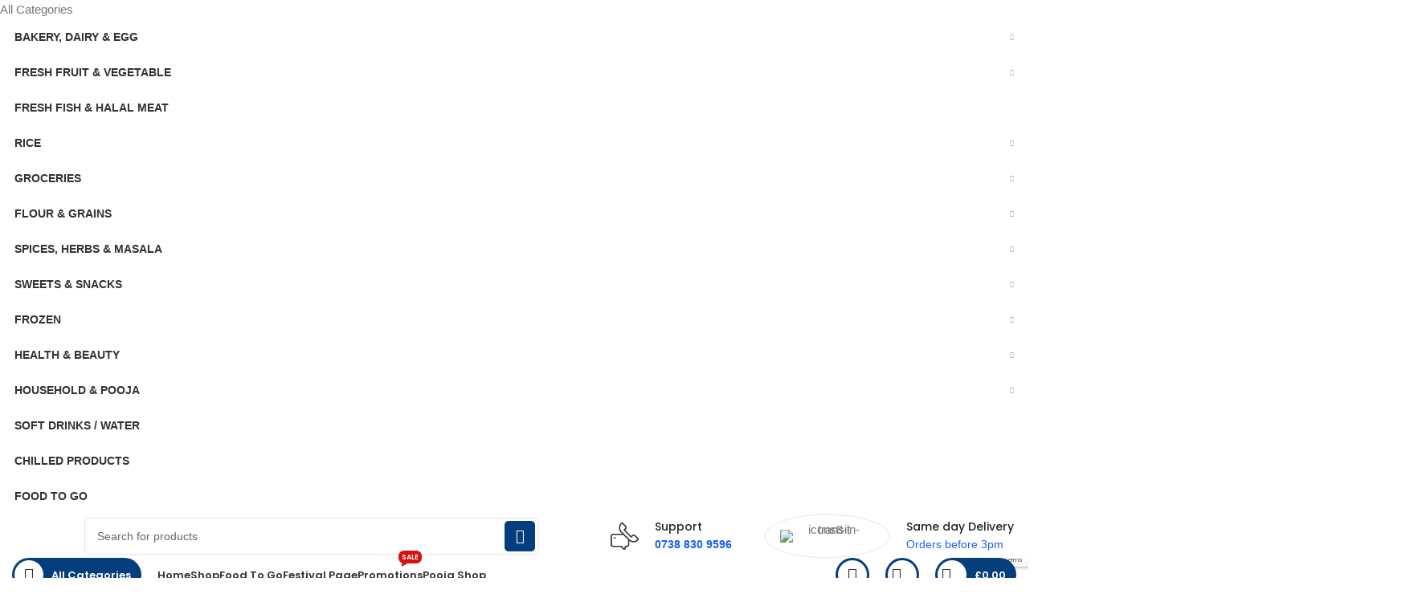

--- FILE ---
content_type: text/html; charset=UTF-8
request_url: https://krishnaslocal.com/product-category/health-beauty/health-care/
body_size: 65117
content:
<!DOCTYPE html>
<html lang="en-GB">
<head>
	<meta charset="UTF-8">
	<link rel="profile" href="http://gmpg.org/xfn/11">
	<link rel="pingback" href="https://krishnaslocal.com/xmlrpc.php">

			<script>window.MSInputMethodContext && document.documentMode && document.write('<script src="https://krishnaslocal.com/wp-content/themes/woodmart/js/libs/ie11CustomProperties.min.js"><\/script>');</script>
		<meta name='robots' content='max-image-preview:large' />
	<style>img:is([sizes="auto" i], [sizes^="auto," i]) { contain-intrinsic-size: 3000px 1500px }</style>
	<script>window._wca = window._wca || [];</script>

	<!-- This site is optimized with the Yoast SEO Premium plugin v14.1 - https://yoast.com/wordpress/plugins/seo/ -->
	<title>Health Care Archives - Asian Groceries Store</title>
	<meta name="robots" content="index, follow" />
	<meta name="googlebot" content="index, follow, max-snippet:-1, max-image-preview:large, max-video-preview:-1" />
	<meta name="bingbot" content="index, follow, max-snippet:-1, max-image-preview:large, max-video-preview:-1" />
	<link rel="canonical" href="https://krishnaslocal.com/product-category/health-beauty/health-care/" />
	<link rel="next" href="https://krishnaslocal.com/product-category/health-beauty/health-care/page/2/" />
	<meta property="og:locale" content="en_GB" />
	<meta property="og:type" content="article" />
	<meta property="og:title" content="Health Care Archives - Asian Groceries Store" />
	<meta property="og:url" content="https://krishnaslocal.com/product-category/health-beauty/health-care/" />
	<meta property="og:site_name" content="Asian Groceries Store" />
	<meta name="twitter:card" content="summary_large_image" />
	<script type="application/ld+json" class="yoast-schema-graph">{"@context":"https://schema.org","@graph":[{"@type":"Organization","@id":"https://krishnaslocal.com/#organization","name":"Krisha's Store Orpington","url":"https://krishnaslocal.com/","sameAs":["https://web.facebook.com/KrishnasLocal?_rdc=1&amp;amp;amp;amp;amp;amp;amp;amp;amp;_rdr","https://www.instagram.com/krishnaslocal/"],"logo":{"@type":"ImageObject","@id":"https://krishnaslocal.com/#logo","inLanguage":"en-GB","url":"https://krishnaslocal.com/wp-content/uploads/2023/02/Logo-Sandal500.png","width":500,"height":135,"caption":"Krisha's Store Orpington"},"image":{"@id":"https://krishnaslocal.com/#logo"}},{"@type":"WebSite","@id":"https://krishnaslocal.com/#website","url":"https://krishnaslocal.com/","name":"krishnaslocal","description":"We  are dedicated solemnly to serve our customers to provide them with the desired products they wish.","publisher":{"@id":"https://krishnaslocal.com/#organization"},"potentialAction":[{"@type":"SearchAction","target":"https://krishnaslocal.com/?s={search_term_string}","query-input":"required name=search_term_string"}],"inLanguage":"en-GB"},{"@type":"CollectionPage","@id":"https://krishnaslocal.com/product-category/health-beauty/health-care/#webpage","url":"https://krishnaslocal.com/product-category/health-beauty/health-care/","name":"Health Care Archives - Asian Groceries Store","isPartOf":{"@id":"https://krishnaslocal.com/#website"},"breadcrumb":{"@id":"https://krishnaslocal.com/product-category/health-beauty/health-care/#breadcrumb"},"inLanguage":"en-GB"},{"@type":"BreadcrumbList","@id":"https://krishnaslocal.com/product-category/health-beauty/health-care/#breadcrumb","itemListElement":[{"@type":"ListItem","position":1,"item":{"@type":"WebPage","@id":"https://krishnaslocal.com/","url":"https://krishnaslocal.com/","name":"Home"}},{"@type":"ListItem","position":2,"item":{"@type":"WebPage","@id":"https://krishnaslocal.com/product-category/health-beauty/","url":"https://krishnaslocal.com/product-category/health-beauty/","name":"HEALTH &amp; BEAUTY"}},{"@type":"ListItem","position":3,"item":{"@type":"WebPage","@id":"https://krishnaslocal.com/product-category/health-beauty/health-care/","url":"https://krishnaslocal.com/product-category/health-beauty/health-care/","name":"Health Care"}}]}]}</script>
	<!-- / Yoast SEO Premium plugin. -->


<link rel='dns-prefetch' href='//stats.wp.com' />
<link rel='dns-prefetch' href='//www.googletagmanager.com' />
<link rel='dns-prefetch' href='//fonts.googleapis.com' />
<link rel='preconnect' href='//c0.wp.com' />
<link rel="alternate" type="application/rss+xml" title="Asian Groceries Store &raquo; Feed" href="https://krishnaslocal.com/feed/" />
<link rel="alternate" type="application/rss+xml" title="Asian Groceries Store &raquo; Comments Feed" href="https://krishnaslocal.com/comments/feed/" />
<link rel="alternate" type="application/rss+xml" title="Asian Groceries Store &raquo; Health Care Category Feed" href="https://krishnaslocal.com/product-category/health-beauty/health-care/feed/" />

<link rel='stylesheet' id='woo-conditional-shipping-blocks-style-css' href='https://krishnaslocal.com/wp-content/plugins/conditional-shipping-for-woocommerce/frontend/css/woo-conditional-shipping.css?ver=3.5.0.free' type='text/css' media='all' />
<link rel='stylesheet' id='bootstrap-css' href='https://krishnaslocal.com/wp-content/themes/woodmart/css/bootstrap-light.min.css?ver=7.1.3' type='text/css' media='all' />
<link rel='stylesheet' id='woodmart-style-css' href='https://krishnaslocal.com/wp-content/themes/woodmart/css/parts/base.min.css?ver=7.1.3' type='text/css' media='all' />
<link rel='stylesheet' id='wd-widget-price-filter-css' href='https://krishnaslocal.com/wp-content/themes/woodmart/css/parts/woo-widget-price-filter.min.css?ver=7.1.3' type='text/css' media='all' />
<link rel='stylesheet' id='wp-block-library-css' href='https://c0.wp.com/c/6.8.2/wp-includes/css/dist/block-library/style.min.css' type='text/css' media='all' />
<style id='classic-theme-styles-inline-css' type='text/css'>
/*! This file is auto-generated */
.wp-block-button__link{color:#fff;background-color:#32373c;border-radius:9999px;box-shadow:none;text-decoration:none;padding:calc(.667em + 2px) calc(1.333em + 2px);font-size:1.125em}.wp-block-file__button{background:#32373c;color:#fff;text-decoration:none}
</style>
<style id='safe-svg-svg-icon-style-inline-css' type='text/css'>
.safe-svg-cover{text-align:center}.safe-svg-cover .safe-svg-inside{display:inline-block;max-width:100%}.safe-svg-cover svg{fill:currentColor;height:100%;max-height:100%;max-width:100%;width:100%}

</style>
<link rel='stylesheet' id='mediaelement-css' href='https://c0.wp.com/c/6.8.2/wp-includes/js/mediaelement/mediaelementplayer-legacy.min.css' type='text/css' media='all' />
<link rel='stylesheet' id='wp-mediaelement-css' href='https://c0.wp.com/c/6.8.2/wp-includes/js/mediaelement/wp-mediaelement.min.css' type='text/css' media='all' />
<style id='jetpack-sharing-buttons-style-inline-css' type='text/css'>
.jetpack-sharing-buttons__services-list{display:flex;flex-direction:row;flex-wrap:wrap;gap:0;list-style-type:none;margin:5px;padding:0}.jetpack-sharing-buttons__services-list.has-small-icon-size{font-size:12px}.jetpack-sharing-buttons__services-list.has-normal-icon-size{font-size:16px}.jetpack-sharing-buttons__services-list.has-large-icon-size{font-size:24px}.jetpack-sharing-buttons__services-list.has-huge-icon-size{font-size:36px}@media print{.jetpack-sharing-buttons__services-list{display:none!important}}.editor-styles-wrapper .wp-block-jetpack-sharing-buttons{gap:0;padding-inline-start:0}ul.jetpack-sharing-buttons__services-list.has-background{padding:1.25em 2.375em}
</style>
<style id='global-styles-inline-css' type='text/css'>
:root{--wp--preset--aspect-ratio--square: 1;--wp--preset--aspect-ratio--4-3: 4/3;--wp--preset--aspect-ratio--3-4: 3/4;--wp--preset--aspect-ratio--3-2: 3/2;--wp--preset--aspect-ratio--2-3: 2/3;--wp--preset--aspect-ratio--16-9: 16/9;--wp--preset--aspect-ratio--9-16: 9/16;--wp--preset--color--black: #000000;--wp--preset--color--cyan-bluish-gray: #abb8c3;--wp--preset--color--white: #ffffff;--wp--preset--color--pale-pink: #f78da7;--wp--preset--color--vivid-red: #cf2e2e;--wp--preset--color--luminous-vivid-orange: #ff6900;--wp--preset--color--luminous-vivid-amber: #fcb900;--wp--preset--color--light-green-cyan: #7bdcb5;--wp--preset--color--vivid-green-cyan: #00d084;--wp--preset--color--pale-cyan-blue: #8ed1fc;--wp--preset--color--vivid-cyan-blue: #0693e3;--wp--preset--color--vivid-purple: #9b51e0;--wp--preset--gradient--vivid-cyan-blue-to-vivid-purple: linear-gradient(135deg,rgba(6,147,227,1) 0%,rgb(155,81,224) 100%);--wp--preset--gradient--light-green-cyan-to-vivid-green-cyan: linear-gradient(135deg,rgb(122,220,180) 0%,rgb(0,208,130) 100%);--wp--preset--gradient--luminous-vivid-amber-to-luminous-vivid-orange: linear-gradient(135deg,rgba(252,185,0,1) 0%,rgba(255,105,0,1) 100%);--wp--preset--gradient--luminous-vivid-orange-to-vivid-red: linear-gradient(135deg,rgba(255,105,0,1) 0%,rgb(207,46,46) 100%);--wp--preset--gradient--very-light-gray-to-cyan-bluish-gray: linear-gradient(135deg,rgb(238,238,238) 0%,rgb(169,184,195) 100%);--wp--preset--gradient--cool-to-warm-spectrum: linear-gradient(135deg,rgb(74,234,220) 0%,rgb(151,120,209) 20%,rgb(207,42,186) 40%,rgb(238,44,130) 60%,rgb(251,105,98) 80%,rgb(254,248,76) 100%);--wp--preset--gradient--blush-light-purple: linear-gradient(135deg,rgb(255,206,236) 0%,rgb(152,150,240) 100%);--wp--preset--gradient--blush-bordeaux: linear-gradient(135deg,rgb(254,205,165) 0%,rgb(254,45,45) 50%,rgb(107,0,62) 100%);--wp--preset--gradient--luminous-dusk: linear-gradient(135deg,rgb(255,203,112) 0%,rgb(199,81,192) 50%,rgb(65,88,208) 100%);--wp--preset--gradient--pale-ocean: linear-gradient(135deg,rgb(255,245,203) 0%,rgb(182,227,212) 50%,rgb(51,167,181) 100%);--wp--preset--gradient--electric-grass: linear-gradient(135deg,rgb(202,248,128) 0%,rgb(113,206,126) 100%);--wp--preset--gradient--midnight: linear-gradient(135deg,rgb(2,3,129) 0%,rgb(40,116,252) 100%);--wp--preset--font-size--small: 13px;--wp--preset--font-size--medium: 20px;--wp--preset--font-size--large: 36px;--wp--preset--font-size--x-large: 42px;--wp--preset--spacing--20: 0.44rem;--wp--preset--spacing--30: 0.67rem;--wp--preset--spacing--40: 1rem;--wp--preset--spacing--50: 1.5rem;--wp--preset--spacing--60: 2.25rem;--wp--preset--spacing--70: 3.38rem;--wp--preset--spacing--80: 5.06rem;--wp--preset--shadow--natural: 6px 6px 9px rgba(0, 0, 0, 0.2);--wp--preset--shadow--deep: 12px 12px 50px rgba(0, 0, 0, 0.4);--wp--preset--shadow--sharp: 6px 6px 0px rgba(0, 0, 0, 0.2);--wp--preset--shadow--outlined: 6px 6px 0px -3px rgba(255, 255, 255, 1), 6px 6px rgba(0, 0, 0, 1);--wp--preset--shadow--crisp: 6px 6px 0px rgba(0, 0, 0, 1);}:where(.is-layout-flex){gap: 0.5em;}:where(.is-layout-grid){gap: 0.5em;}body .is-layout-flex{display: flex;}.is-layout-flex{flex-wrap: wrap;align-items: center;}.is-layout-flex > :is(*, div){margin: 0;}body .is-layout-grid{display: grid;}.is-layout-grid > :is(*, div){margin: 0;}:where(.wp-block-columns.is-layout-flex){gap: 2em;}:where(.wp-block-columns.is-layout-grid){gap: 2em;}:where(.wp-block-post-template.is-layout-flex){gap: 1.25em;}:where(.wp-block-post-template.is-layout-grid){gap: 1.25em;}.has-black-color{color: var(--wp--preset--color--black) !important;}.has-cyan-bluish-gray-color{color: var(--wp--preset--color--cyan-bluish-gray) !important;}.has-white-color{color: var(--wp--preset--color--white) !important;}.has-pale-pink-color{color: var(--wp--preset--color--pale-pink) !important;}.has-vivid-red-color{color: var(--wp--preset--color--vivid-red) !important;}.has-luminous-vivid-orange-color{color: var(--wp--preset--color--luminous-vivid-orange) !important;}.has-luminous-vivid-amber-color{color: var(--wp--preset--color--luminous-vivid-amber) !important;}.has-light-green-cyan-color{color: var(--wp--preset--color--light-green-cyan) !important;}.has-vivid-green-cyan-color{color: var(--wp--preset--color--vivid-green-cyan) !important;}.has-pale-cyan-blue-color{color: var(--wp--preset--color--pale-cyan-blue) !important;}.has-vivid-cyan-blue-color{color: var(--wp--preset--color--vivid-cyan-blue) !important;}.has-vivid-purple-color{color: var(--wp--preset--color--vivid-purple) !important;}.has-black-background-color{background-color: var(--wp--preset--color--black) !important;}.has-cyan-bluish-gray-background-color{background-color: var(--wp--preset--color--cyan-bluish-gray) !important;}.has-white-background-color{background-color: var(--wp--preset--color--white) !important;}.has-pale-pink-background-color{background-color: var(--wp--preset--color--pale-pink) !important;}.has-vivid-red-background-color{background-color: var(--wp--preset--color--vivid-red) !important;}.has-luminous-vivid-orange-background-color{background-color: var(--wp--preset--color--luminous-vivid-orange) !important;}.has-luminous-vivid-amber-background-color{background-color: var(--wp--preset--color--luminous-vivid-amber) !important;}.has-light-green-cyan-background-color{background-color: var(--wp--preset--color--light-green-cyan) !important;}.has-vivid-green-cyan-background-color{background-color: var(--wp--preset--color--vivid-green-cyan) !important;}.has-pale-cyan-blue-background-color{background-color: var(--wp--preset--color--pale-cyan-blue) !important;}.has-vivid-cyan-blue-background-color{background-color: var(--wp--preset--color--vivid-cyan-blue) !important;}.has-vivid-purple-background-color{background-color: var(--wp--preset--color--vivid-purple) !important;}.has-black-border-color{border-color: var(--wp--preset--color--black) !important;}.has-cyan-bluish-gray-border-color{border-color: var(--wp--preset--color--cyan-bluish-gray) !important;}.has-white-border-color{border-color: var(--wp--preset--color--white) !important;}.has-pale-pink-border-color{border-color: var(--wp--preset--color--pale-pink) !important;}.has-vivid-red-border-color{border-color: var(--wp--preset--color--vivid-red) !important;}.has-luminous-vivid-orange-border-color{border-color: var(--wp--preset--color--luminous-vivid-orange) !important;}.has-luminous-vivid-amber-border-color{border-color: var(--wp--preset--color--luminous-vivid-amber) !important;}.has-light-green-cyan-border-color{border-color: var(--wp--preset--color--light-green-cyan) !important;}.has-vivid-green-cyan-border-color{border-color: var(--wp--preset--color--vivid-green-cyan) !important;}.has-pale-cyan-blue-border-color{border-color: var(--wp--preset--color--pale-cyan-blue) !important;}.has-vivid-cyan-blue-border-color{border-color: var(--wp--preset--color--vivid-cyan-blue) !important;}.has-vivid-purple-border-color{border-color: var(--wp--preset--color--vivid-purple) !important;}.has-vivid-cyan-blue-to-vivid-purple-gradient-background{background: var(--wp--preset--gradient--vivid-cyan-blue-to-vivid-purple) !important;}.has-light-green-cyan-to-vivid-green-cyan-gradient-background{background: var(--wp--preset--gradient--light-green-cyan-to-vivid-green-cyan) !important;}.has-luminous-vivid-amber-to-luminous-vivid-orange-gradient-background{background: var(--wp--preset--gradient--luminous-vivid-amber-to-luminous-vivid-orange) !important;}.has-luminous-vivid-orange-to-vivid-red-gradient-background{background: var(--wp--preset--gradient--luminous-vivid-orange-to-vivid-red) !important;}.has-very-light-gray-to-cyan-bluish-gray-gradient-background{background: var(--wp--preset--gradient--very-light-gray-to-cyan-bluish-gray) !important;}.has-cool-to-warm-spectrum-gradient-background{background: var(--wp--preset--gradient--cool-to-warm-spectrum) !important;}.has-blush-light-purple-gradient-background{background: var(--wp--preset--gradient--blush-light-purple) !important;}.has-blush-bordeaux-gradient-background{background: var(--wp--preset--gradient--blush-bordeaux) !important;}.has-luminous-dusk-gradient-background{background: var(--wp--preset--gradient--luminous-dusk) !important;}.has-pale-ocean-gradient-background{background: var(--wp--preset--gradient--pale-ocean) !important;}.has-electric-grass-gradient-background{background: var(--wp--preset--gradient--electric-grass) !important;}.has-midnight-gradient-background{background: var(--wp--preset--gradient--midnight) !important;}.has-small-font-size{font-size: var(--wp--preset--font-size--small) !important;}.has-medium-font-size{font-size: var(--wp--preset--font-size--medium) !important;}.has-large-font-size{font-size: var(--wp--preset--font-size--large) !important;}.has-x-large-font-size{font-size: var(--wp--preset--font-size--x-large) !important;}
:where(.wp-block-post-template.is-layout-flex){gap: 1.25em;}:where(.wp-block-post-template.is-layout-grid){gap: 1.25em;}
:where(.wp-block-columns.is-layout-flex){gap: 2em;}:where(.wp-block-columns.is-layout-grid){gap: 2em;}
:root :where(.wp-block-pullquote){font-size: 1.5em;line-height: 1.6;}
</style>
<style id='woocommerce-inline-inline-css' type='text/css'>
.woocommerce form .form-row .required { visibility: visible; }
</style>
<link rel='stylesheet' id='woo_conditional_shipping_css-css' href='https://krishnaslocal.com/wp-content/plugins/conditional-shipping-for-woocommerce/includes/frontend/../../frontend/css/woo-conditional-shipping.css?ver=3.5.0.free' type='text/css' media='all' />
<link rel='stylesheet' id='ywmmq-frontend-premium-css' href='https://krishnaslocal.com/wp-content/plugins/yith-woocommerce-minimum-maximum-quantity-premium/assets/css/ywmmq-frontend-premium.css?ver=6.8.2' type='text/css' media='all' />
<link rel='stylesheet' id='brands-styles-css' href='https://c0.wp.com/p/woocommerce/10.1.3/assets/css/brands.css' type='text/css' media='all' />
<link rel='stylesheet' id='nazcloak_global_css-css' href='https://krishnaslocal.com/wp-content/plugins/shaalis_nazcloak/assets/css/nazcloak.css?ver=6.8.2' type='text/css' media='all' />
<link rel='stylesheet' id='woo_discount_pro_style-css' href='https://krishnaslocal.com/wp-content/plugins/woo-discount-rules-pro/Assets/Css/awdr_style.css?ver=2.3.7' type='text/css' media='all' />
<link rel='stylesheet' id='js_composer_front-css' href='https://krishnaslocal.com/wp-content/plugins/js_composer/assets/css/js_composer.min.css?ver=6.10.0' type='text/css' media='all' />
<link rel='stylesheet' id='wd-widget-recent-post-comments-css' href='https://krishnaslocal.com/wp-content/themes/woodmart/css/parts/widget-recent-post-comments.min.css?ver=7.1.3' type='text/css' media='all' />
<link rel='stylesheet' id='wd-widget-wd-recent-posts-css' href='https://krishnaslocal.com/wp-content/themes/woodmart/css/parts/widget-wd-recent-posts.min.css?ver=7.1.3' type='text/css' media='all' />
<link rel='stylesheet' id='wd-widget-nav-css' href='https://krishnaslocal.com/wp-content/themes/woodmart/css/parts/widget-nav.min.css?ver=7.1.3' type='text/css' media='all' />
<link rel='stylesheet' id='wd-widget-wd-layered-nav-css' href='https://krishnaslocal.com/wp-content/themes/woodmart/css/parts/woo-widget-wd-layered-nav.min.css?ver=7.1.3' type='text/css' media='all' />
<link rel='stylesheet' id='wd-woo-mod-swatches-base-css' href='https://krishnaslocal.com/wp-content/themes/woodmart/css/parts/woo-mod-swatches-base.min.css?ver=7.1.3' type='text/css' media='all' />
<link rel='stylesheet' id='wd-woo-mod-swatches-filter-css' href='https://krishnaslocal.com/wp-content/themes/woodmart/css/parts/woo-mod-swatches-filter.min.css?ver=7.1.3' type='text/css' media='all' />
<link rel='stylesheet' id='wd-widget-product-cat-css' href='https://krishnaslocal.com/wp-content/themes/woodmart/css/parts/woo-widget-product-cat.min.css?ver=7.1.3' type='text/css' media='all' />
<link rel='stylesheet' id='wd-widget-product-list-css' href='https://krishnaslocal.com/wp-content/themes/woodmart/css/parts/woo-widget-product-list.min.css?ver=7.1.3' type='text/css' media='all' />
<link rel='stylesheet' id='wd-widget-slider-price-filter-css' href='https://krishnaslocal.com/wp-content/themes/woodmart/css/parts/woo-widget-slider-price-filter.min.css?ver=7.1.3' type='text/css' media='all' />
<link rel='stylesheet' id='wd-wp-gutenberg-css' href='https://krishnaslocal.com/wp-content/themes/woodmart/css/parts/wp-gutenberg.min.css?ver=7.1.3' type='text/css' media='all' />
<link rel='stylesheet' id='wd-wpcf7-css' href='https://krishnaslocal.com/wp-content/themes/woodmart/css/parts/int-wpcf7.min.css?ver=7.1.3' type='text/css' media='all' />
<link rel='stylesheet' id='wd-wpbakery-base-css' href='https://krishnaslocal.com/wp-content/themes/woodmart/css/parts/int-wpb-base.min.css?ver=7.1.3' type='text/css' media='all' />
<link rel='stylesheet' id='wd-wpbakery-base-deprecated-css' href='https://krishnaslocal.com/wp-content/themes/woodmart/css/parts/int-wpb-base-deprecated.min.css?ver=7.1.3' type='text/css' media='all' />
<link rel='stylesheet' id='wd-woocommerce-base-css' href='https://krishnaslocal.com/wp-content/themes/woodmart/css/parts/woocommerce-base.min.css?ver=7.1.3' type='text/css' media='all' />
<link rel='stylesheet' id='wd-mod-star-rating-css' href='https://krishnaslocal.com/wp-content/themes/woodmart/css/parts/mod-star-rating.min.css?ver=7.1.3' type='text/css' media='all' />
<link rel='stylesheet' id='wd-woo-el-track-order-css' href='https://krishnaslocal.com/wp-content/themes/woodmart/css/parts/woo-el-track-order.min.css?ver=7.1.3' type='text/css' media='all' />
<link rel='stylesheet' id='wd-woo-gutenberg-css' href='https://krishnaslocal.com/wp-content/themes/woodmart/css/parts/woo-gutenberg.min.css?ver=7.1.3' type='text/css' media='all' />
<link rel='stylesheet' id='wd-widget-active-filters-css' href='https://krishnaslocal.com/wp-content/themes/woodmart/css/parts/woo-widget-active-filters.min.css?ver=7.1.3' type='text/css' media='all' />
<link rel='stylesheet' id='wd-widget-collapse-css' href='https://krishnaslocal.com/wp-content/themes/woodmart/css/parts/opt-widget-collapse.min.css?ver=7.1.3' type='text/css' media='all' />
<link rel='stylesheet' id='wd-woo-shop-opt-shop-ajax-css' href='https://krishnaslocal.com/wp-content/themes/woodmart/css/parts/woo-shop-opt-shop-ajax.min.css?ver=7.1.3' type='text/css' media='all' />
<link rel='stylesheet' id='wd-woo-shop-builder-css' href='https://krishnaslocal.com/wp-content/themes/woodmart/css/parts/woo-shop-builder.min.css?ver=7.1.3' type='text/css' media='all' />
<link rel='stylesheet' id='wd-woo-opt-hide-larger-price-css' href='https://krishnaslocal.com/wp-content/themes/woodmart/css/parts/woo-opt-hide-larger-price.min.css?ver=7.1.3' type='text/css' media='all' />
<link rel='stylesheet' id='wd-mod-nav-vertical-css' href='https://krishnaslocal.com/wp-content/themes/woodmart/css/parts/mod-nav-vertical.min.css?ver=7.1.3' type='text/css' media='all' />
<link rel='stylesheet' id='wd-dropdown-aside-css' href='https://krishnaslocal.com/wp-content/themes/woodmart/css/parts/mod-dropdown-aside.min.css?ver=7.1.3' type='text/css' media='all' />
<link rel='stylesheet' id='wd-header-mod-content-calc-css' href='https://krishnaslocal.com/wp-content/themes/woodmart/css/parts/header-mod-content-calc.min.css?ver=7.1.3' type='text/css' media='all' />
<link rel='stylesheet' id='wd-mod-nav-menu-label-css' href='https://krishnaslocal.com/wp-content/themes/woodmart/css/parts/mod-nav-menu-label.min.css?ver=7.1.3' type='text/css' media='all' />
<link rel='stylesheet' id='wd-banner-css' href='https://krishnaslocal.com/wp-content/themes/woodmart/css/parts/wpb-el-banner.min.css?ver=7.1.3' type='text/css' media='all' />
<link rel='stylesheet' id='wd-mod-highlighted-text-css' href='https://krishnaslocal.com/wp-content/themes/woodmart/css/parts/mod-highlighted-text.min.css?ver=7.1.3' type='text/css' media='all' />
<link rel='stylesheet' id='wd-header-base-css' href='https://krishnaslocal.com/wp-content/themes/woodmart/css/parts/header-base.min.css?ver=7.1.3' type='text/css' media='all' />
<link rel='stylesheet' id='wd-mod-tools-css' href='https://krishnaslocal.com/wp-content/themes/woodmart/css/parts/mod-tools.min.css?ver=7.1.3' type='text/css' media='all' />
<link rel='stylesheet' id='wd-header-search-css' href='https://krishnaslocal.com/wp-content/themes/woodmart/css/parts/header-el-search.min.css?ver=7.1.3' type='text/css' media='all' />
<link rel='stylesheet' id='wd-header-search-form-css' href='https://krishnaslocal.com/wp-content/themes/woodmart/css/parts/header-el-search-form.min.css?ver=7.1.3' type='text/css' media='all' />
<link rel='stylesheet' id='wd-wd-search-results-css' href='https://krishnaslocal.com/wp-content/themes/woodmart/css/parts/wd-search-results.min.css?ver=7.1.3' type='text/css' media='all' />
<link rel='stylesheet' id='wd-wd-search-form-css' href='https://krishnaslocal.com/wp-content/themes/woodmart/css/parts/wd-search-form.min.css?ver=7.1.3' type='text/css' media='all' />
<link rel='stylesheet' id='wd-header-elements-base-css' href='https://krishnaslocal.com/wp-content/themes/woodmart/css/parts/header-el-base.min.css?ver=7.1.3' type='text/css' media='all' />
<link rel='stylesheet' id='wd-info-box-css' href='https://krishnaslocal.com/wp-content/themes/woodmart/css/parts/el-info-box.min.css?ver=7.1.3' type='text/css' media='all' />
<link rel='stylesheet' id='wd-mod-tools-design-8-css' href='https://krishnaslocal.com/wp-content/themes/woodmart/css/parts/mod-tools-design-8.min.css?ver=7.1.3' type='text/css' media='all' />
<link rel='stylesheet' id='wd-header-cart-side-css' href='https://krishnaslocal.com/wp-content/themes/woodmart/css/parts/header-el-cart-side.min.css?ver=7.1.3' type='text/css' media='all' />
<link rel='stylesheet' id='wd-woo-mod-quantity-css' href='https://krishnaslocal.com/wp-content/themes/woodmart/css/parts/woo-mod-quantity.min.css?ver=7.1.3' type='text/css' media='all' />
<link rel='stylesheet' id='wd-header-cart-css' href='https://krishnaslocal.com/wp-content/themes/woodmart/css/parts/header-el-cart.min.css?ver=7.1.3' type='text/css' media='all' />
<link rel='stylesheet' id='wd-widget-shopping-cart-css' href='https://krishnaslocal.com/wp-content/themes/woodmart/css/parts/woo-widget-shopping-cart.min.css?ver=7.1.3' type='text/css' media='all' />
<link rel='stylesheet' id='wd-woo-mod-login-form-css' href='https://krishnaslocal.com/wp-content/themes/woodmart/css/parts/woo-mod-login-form.min.css?ver=7.1.3' type='text/css' media='all' />
<link rel='stylesheet' id='wd-header-my-account-css' href='https://krishnaslocal.com/wp-content/themes/woodmart/css/parts/header-el-my-account.min.css?ver=7.1.3' type='text/css' media='all' />
<link rel='stylesheet' id='wd-int-wpb-opt-off-canvas-column-css' href='https://krishnaslocal.com/wp-content/themes/woodmart/css/parts/int-wpb-opt-off-canvas-column.min.css?ver=7.1.3' type='text/css' media='all' />
<link rel='stylesheet' id='wd-woo-mod-swatches-style-1-css' href='https://krishnaslocal.com/wp-content/themes/woodmart/css/parts/woo-mod-swatches-style-1.min.css?ver=7.1.3' type='text/css' media='all' />
<link rel='stylesheet' id='wd-off-canvas-sidebar-css' href='https://krishnaslocal.com/wp-content/themes/woodmart/css/parts/opt-off-canvas-sidebar.min.css?ver=7.1.3' type='text/css' media='all' />
<link rel='stylesheet' id='wd-el-off-canvas-column-btn-css' href='https://krishnaslocal.com/wp-content/themes/woodmart/css/parts/el-off-canvas-column-btn.min.css?ver=7.1.3' type='text/css' media='all' />
<link rel='stylesheet' id='wd-woo-shop-el-products-per-page-css' href='https://krishnaslocal.com/wp-content/themes/woodmart/css/parts/woo-shop-el-products-per-page.min.css?ver=7.1.3' type='text/css' media='all' />
<link rel='stylesheet' id='wd-woo-shop-el-products-view-css' href='https://krishnaslocal.com/wp-content/themes/woodmart/css/parts/woo-shop-el-products-view.min.css?ver=7.1.3' type='text/css' media='all' />
<link rel='stylesheet' id='wd-woo-shop-el-order-by-css' href='https://krishnaslocal.com/wp-content/themes/woodmart/css/parts/woo-shop-el-order-by.min.css?ver=7.1.3' type='text/css' media='all' />
<link rel='stylesheet' id='wd-woo-shop-el-active-filters-css' href='https://krishnaslocal.com/wp-content/themes/woodmart/css/parts/woo-shop-el-active-filters.min.css?ver=7.1.3' type='text/css' media='all' />
<link rel='stylesheet' id='wd-sticky-loader-css' href='https://krishnaslocal.com/wp-content/themes/woodmart/css/parts/mod-sticky-loader.min.css?ver=7.1.3' type='text/css' media='all' />
<link rel='stylesheet' id='wd-woo-opt-title-limit-css' href='https://krishnaslocal.com/wp-content/themes/woodmart/css/parts/woo-opt-title-limit.min.css?ver=7.1.3' type='text/css' media='all' />
<link rel='stylesheet' id='wd-product-loop-css' href='https://krishnaslocal.com/wp-content/themes/woodmart/css/parts/woo-product-loop.min.css?ver=7.1.3' type='text/css' media='all' />
<link rel='stylesheet' id='wd-product-loop-fw-button-css' href='https://krishnaslocal.com/wp-content/themes/woodmart/css/parts/woo-prod-loop-fw-button.min.css?ver=7.1.3' type='text/css' media='all' />
<link rel='stylesheet' id='wd-woo-mod-add-btn-replace-css' href='https://krishnaslocal.com/wp-content/themes/woodmart/css/parts/woo-mod-add-btn-replace.min.css?ver=7.1.3' type='text/css' media='all' />
<link rel='stylesheet' id='wd-woo-mod-quantity-overlap-css' href='https://krishnaslocal.com/wp-content/themes/woodmart/css/parts/woo-mod-quantity-overlap.min.css?ver=7.1.3' type='text/css' media='all' />
<link rel='stylesheet' id='wd-mod-more-description-css' href='https://krishnaslocal.com/wp-content/themes/woodmart/css/parts/mod-more-description.min.css?ver=7.1.3' type='text/css' media='all' />
<link rel='stylesheet' id='wd-categories-loop-default-css' href='https://krishnaslocal.com/wp-content/themes/woodmart/css/parts/woo-categories-loop-default-old.min.css?ver=7.1.3' type='text/css' media='all' />
<link rel='stylesheet' id='wd-categories-loop-css' href='https://krishnaslocal.com/wp-content/themes/woodmart/css/parts/woo-categories-loop-old.min.css?ver=7.1.3' type='text/css' media='all' />
<link rel='stylesheet' id='wd-woo-opt-stretch-cont-css' href='https://krishnaslocal.com/wp-content/themes/woodmart/css/parts/woo-opt-stretch-cont.min.css?ver=7.1.3' type='text/css' media='all' />
<link rel='stylesheet' id='wd-woo-opt-products-bg-css' href='https://krishnaslocal.com/wp-content/themes/woodmart/css/parts/woo-opt-products-bg.min.css?ver=7.1.3' type='text/css' media='all' />
<link rel='stylesheet' id='wd-mfp-popup-css' href='https://krishnaslocal.com/wp-content/themes/woodmart/css/parts/lib-magnific-popup.min.css?ver=7.1.3' type='text/css' media='all' />
<link rel='stylesheet' id='wd-woo-mod-stock-status-css' href='https://krishnaslocal.com/wp-content/themes/woodmart/css/parts/woo-mod-stock-status.min.css?ver=7.1.3' type='text/css' media='all' />
<link rel='stylesheet' id='wd-woo-prod-loop-small-css' href='https://krishnaslocal.com/wp-content/themes/woodmart/css/parts/woo-prod-loop-small.min.css?ver=7.1.3' type='text/css' media='all' />
<link rel='stylesheet' id='wd-bordered-product-css' href='https://krishnaslocal.com/wp-content/themes/woodmart/css/parts/woo-opt-bordered-product.min.css?ver=7.1.3' type='text/css' media='all' />
<link rel='stylesheet' id='wd-owl-carousel-css' href='https://krishnaslocal.com/wp-content/themes/woodmart/css/parts/lib-owl-carousel.min.css?ver=7.1.3' type='text/css' media='all' />
<link rel='stylesheet' id='wd-footer-base-css' href='https://krishnaslocal.com/wp-content/themes/woodmart/css/parts/footer-base.min.css?ver=7.1.3' type='text/css' media='all' />
<link rel='stylesheet' id='wd-responsive-text-css' href='https://krishnaslocal.com/wp-content/themes/woodmart/css/parts/el-responsive-text.min.css?ver=7.1.3' type='text/css' media='all' />
<link rel='stylesheet' id='wd-social-icons-css' href='https://krishnaslocal.com/wp-content/themes/woodmart/css/parts/el-social-icons.min.css?ver=7.1.3' type='text/css' media='all' />
<link rel='stylesheet' id='wd-scroll-top-css' href='https://krishnaslocal.com/wp-content/themes/woodmart/css/parts/opt-scrolltotop.min.css?ver=7.1.3' type='text/css' media='all' />
<link rel='stylesheet' id='wd-header-my-account-sidebar-css' href='https://krishnaslocal.com/wp-content/themes/woodmart/css/parts/header-el-my-account-sidebar.min.css?ver=7.1.3' type='text/css' media='all' />
<link rel='stylesheet' id='wd-bottom-toolbar-css' href='https://krishnaslocal.com/wp-content/themes/woodmart/css/parts/opt-bottom-toolbar.min.css?ver=7.1.3' type='text/css' media='all' />
<link rel='stylesheet' id='wd-mod-sticky-sidebar-opener-css' href='https://krishnaslocal.com/wp-content/themes/woodmart/css/parts/mod-sticky-sidebar-opener.min.css?ver=7.1.3' type='text/css' media='all' />
<link rel='stylesheet' id='xts-style-header_171341-css' href='https://krishnaslocal.com/wp-content/uploads/2023/04/xts-header_171341-1681326590.css?ver=7.1.3' type='text/css' media='all' />
<link rel='stylesheet' id='xts-google-fonts-css' href='https://fonts.googleapis.com/css?family=Poppins%3A400%2C600%2C500%2C700&#038;ver=7.1.3' type='text/css' media='all' />
<script type="text/javascript" src="https://c0.wp.com/c/6.8.2/wp-includes/js/jquery/jquery.min.js" id="jquery-core-js"></script>
<script type="text/javascript" src="https://c0.wp.com/c/6.8.2/wp-includes/js/jquery/jquery-migrate.min.js" id="jquery-migrate-js"></script>
<script type="text/javascript" src="https://c0.wp.com/p/woocommerce/10.1.3/assets/js/jquery-blockui/jquery.blockUI.min.js" id="jquery-blockui-js" data-wp-strategy="defer"></script>
<script type="text/javascript" id="wc-add-to-cart-js-extra">
/* <![CDATA[ */
var wc_add_to_cart_params = {"ajax_url":"\/wp-admin\/admin-ajax.php","wc_ajax_url":"\/?wc-ajax=%%endpoint%%","i18n_view_cart":"View basket","cart_url":"https:\/\/krishnaslocal.com\/cart\/","is_cart":"","cart_redirect_after_add":"no"};
/* ]]> */
</script>
<script type="text/javascript" src="https://c0.wp.com/p/woocommerce/10.1.3/assets/js/frontend/add-to-cart.min.js" id="wc-add-to-cart-js" data-wp-strategy="defer"></script>
<script type="text/javascript" src="https://c0.wp.com/p/woocommerce/10.1.3/assets/js/js-cookie/js.cookie.min.js" id="js-cookie-js" defer="defer" data-wp-strategy="defer"></script>
<script type="text/javascript" id="woocommerce-js-extra">
/* <![CDATA[ */
var woocommerce_params = {"ajax_url":"\/wp-admin\/admin-ajax.php","wc_ajax_url":"\/?wc-ajax=%%endpoint%%","i18n_password_show":"Show password","i18n_password_hide":"Hide password"};
/* ]]> */
</script>
<script type="text/javascript" src="https://c0.wp.com/p/woocommerce/10.1.3/assets/js/frontend/woocommerce.min.js" id="woocommerce-js" defer="defer" data-wp-strategy="defer"></script>
<script type="text/javascript" id="woo-conditional-shipping-js-js-extra">
/* <![CDATA[ */
var conditional_shipping_settings = {"trigger_fields":[]};
/* ]]> */
</script>
<script type="text/javascript" src="https://krishnaslocal.com/wp-content/plugins/conditional-shipping-for-woocommerce/includes/frontend/../../frontend/js/woo-conditional-shipping.js?ver=3.5.0.free" id="woo-conditional-shipping-js-js"></script>
<script type="text/javascript" src="https://krishnaslocal.com/wp-content/plugins/js_composer/assets/js/vendors/woocommerce-add-to-cart.js?ver=6.10.0" id="vc_woocommerce-add-to-cart-js-js"></script>
<script type="text/javascript" src="https://stats.wp.com/s-202604.js" id="woocommerce-analytics-js" defer="defer" data-wp-strategy="defer"></script>

<!-- Google tag (gtag.js) snippet added by Site Kit -->
<!-- Google Analytics snippet added by Site Kit -->
<script type="text/javascript" src="https://www.googletagmanager.com/gtag/js?id=G-B8D7VJG9YS" id="google_gtagjs-js" async></script>
<script type="text/javascript" id="google_gtagjs-js-after">
/* <![CDATA[ */
window.dataLayer = window.dataLayer || [];function gtag(){dataLayer.push(arguments);}
gtag("set","linker",{"domains":["krishnaslocal.com"]});
gtag("js", new Date());
gtag("set", "developer_id.dZTNiMT", true);
gtag("config", "G-B8D7VJG9YS");
/* ]]> */
</script>
<script type="text/javascript" src="https://krishnaslocal.com/wp-content/themes/woodmart/js/libs/device.min.js?ver=7.1.3" id="wd-device-library-js"></script>
<script type="text/javascript" src="https://krishnaslocal.com/wp-content/plugins/woo-discount-rules-pro/Assets/Js/awdr_pro.js?ver=2.3.7" id="woo_discount_pro_script-js"></script>
<link rel="https://api.w.org/" href="https://krishnaslocal.com/wp-json/" /><link rel="alternate" title="JSON" type="application/json" href="https://krishnaslocal.com/wp-json/wp/v2/product_cat/401" /><link rel="EditURI" type="application/rsd+xml" title="RSD" href="https://krishnaslocal.com/xmlrpc.php?rsd" />
<meta name="generator" content="WordPress 6.8.2" />
<meta name="generator" content="WooCommerce 10.1.3" />
<meta name="generator" content="auto-sizes 1.7.0">
	<link rel="preconnect" href="https://fonts.googleapis.com">
	<link rel="preconnect" href="https://fonts.gstatic.com">
	<meta name="generator" content="Site Kit by Google 1.170.0" /><meta name="generator" content="performance-lab 4.0.0; plugins: auto-sizes, embed-optimizer, image-prioritizer, performant-translations, webp-uploads">
<meta name="generator" content="performant-translations 1.2.0">
<meta name="generator" content="webp-uploads 2.6.0">
	<style>img#wpstats{display:none}</style>
							<meta name="viewport" content="width=device-width, initial-scale=1.0, maximum-scale=1.0, user-scalable=no">
										<noscript><style>.woocommerce-product-gallery{ opacity: 1 !important; }</style></noscript>
	<style type="text/css">.recentcomments a{display:inline !important;padding:0 !important;margin:0 !important;}</style><meta name="generator" content="optimization-detective 1.0.0-beta3">
			<script  type="text/javascript">
				!function(f,b,e,v,n,t,s){if(f.fbq)return;n=f.fbq=function(){n.callMethod?
					n.callMethod.apply(n,arguments):n.queue.push(arguments)};if(!f._fbq)f._fbq=n;
					n.push=n;n.loaded=!0;n.version='2.0';n.queue=[];t=b.createElement(e);t.async=!0;
					t.src=v;s=b.getElementsByTagName(e)[0];s.parentNode.insertBefore(t,s)}(window,
					document,'script','https://connect.facebook.net/en_US/fbevents.js');
			</script>
			<!-- WooCommerce Facebook Integration Begin -->
			<script  type="text/javascript">

				fbq('init', '660596549236441', {}, {
    "agent": "woocommerce_1-10.1.3-3.5.7"
});

				document.addEventListener( 'DOMContentLoaded', function() {
					// Insert placeholder for events injected when a product is added to the cart through AJAX.
					document.body.insertAdjacentHTML( 'beforeend', '<div class=\"wc-facebook-pixel-event-placeholder\"></div>' );
				}, false );

			</script>
			<!-- WooCommerce Facebook Integration End -->
			<meta name="generator" content="embed-optimizer 1.0.0-beta2">
<meta name="generator" content="Powered by WPBakery Page Builder - drag and drop page builder for WordPress."/>
<meta name="generator" content="image-prioritizer 1.0.0-beta2">
		<style type="text/css" id="wp-custom-css">
			.wd-rs-6255851457909 .title {
    font-size: 24px;
    color: rgb(8,149,11) !important;
}

.vc_custom_1655111513224 {
    margin-bottom: 20px !important;
    padding-top: 5px !important;
    padding-right: 11px !important;
    padding-bottom: 5px !important;
    padding-left: 11px !important;
    background-color: #1246ab !important;
    border-radius: 20px !important;
}		</style>
		<style>
		
		</style>			<link rel="stylesheet" id="wd-opt-sticky-nav-css" href="https://krishnaslocal.com/wp-content/themes/woodmart/css/parts/opt-sticky-nav.min.css?ver=7.1.3" type="text/css" media="all" /> 				<style id="egf-frontend-styles" type="text/css">
		p {} h1 {} h2 {} h3 {} h4 {} h5 {} h6 {} 	</style>
	<noscript><style> .wpb_animate_when_almost_visible { opacity: 1; }</style></noscript>			<style id="wd-style-theme_settings_default-css" data-type="wd-style-theme_settings_default">
				@font-face {
	font-weight: normal;
	font-style: normal;
	font-family: "woodmart-font";
	src: url("//krishnaslocal.com/wp-content/themes/woodmart/fonts/woodmart-font-2-400.woff2?v=7.1.3") format("woff2");
}

:is(.shop-content-area.wd-builder-off,.wd-wishlist-content,.related-and-upsells,.cart-collaterals,.wd-shop-product) .wd-products-with-bg, :is(.shop-content-area.wd-builder-off,.wd-wishlist-content,.related-and-upsells,.cart-collaterals,.wd-shop-product) .wd-products-with-bg .product-grid-item{
	--wd-prod-bg:rgb(255,255,255); --wd-bordered-bg:rgb(255,255,255);
}

.wd-popup.wd-promo-popup{
	background-color:#111111;
	background-image: none;
	background-repeat:no-repeat;
	background-size:contain;
	background-position:left center;
}

.page-title-default{
	background-color:rgb(28,97,231);
	background-image: none;
	background-size:cover;
	background-position:center center;
}

.footer-container{
	background-color:#ffffff;
	background-image: none;
}

:root{
--wd-text-font:"Poppins", Arial, Helvetica, sans-serif;
--wd-text-font-weight:400;
--wd-text-color:#777777;
--wd-text-font-size:15px;
}
:root{
--wd-title-font:"Poppins", Arial, Helvetica, sans-serif;
--wd-title-font-weight:500;
--wd-title-color:#242424;
}
:root{
--wd-entities-title-font:"Poppins", Arial, Helvetica, sans-serif;
--wd-entities-title-font-weight:500;
--wd-entities-title-color:#333333;
--wd-entities-title-color-hover:rgb(51 51 51 / 65%);
}
:root{
--wd-alternative-font:"Poppins", Arial, Helvetica, sans-serif;
}
:root{
--wd-widget-title-font:"Poppins", Arial, Helvetica, sans-serif;
--wd-widget-title-font-weight:500;
--wd-widget-title-transform:capitalize;
--wd-widget-title-color:#333;
--wd-widget-title-font-size:16px;
}
:root{
--wd-header-el-font:"Poppins", Arial, Helvetica, sans-serif;
--wd-header-el-font-weight:600;
--wd-header-el-transform:capitalize;
--wd-header-el-font-size:13px;
}
html .wd-nav-mobile > li > a{
	text-transform: capitalize;
}

html .post.blog-post-loop .post-title{
	font-size: 18px;
}

:root{
--wd-brd-radius: 10px;
}:root{
--wd-primary-color:rgb(4,62,125);
}
:root{
--wd-alternative-color:rgb(37,170,225);
}
:root{
--wd-link-color:rgb(207,128,25);
--wd-link-color-hover:rgb(198,105,23);
}
.page .main-page-wrapper{
	background-color:rgb(246,246,246);
	background-image: none;
}

.woodmart-archive-shop .main-page-wrapper{
	background-color:rgb(246,246,246);
	background-image: none;
}

.woodmart-archive-blog .main-page-wrapper{
	background-color:rgb(246,246,246);
	background-image: none;
}

:root{
--btn-default-bgcolor:rgb(225,235,255);
}
:root{
--btn-default-bgcolor-hover:rgb(219,227,249);
}
:root{
--btn-default-color:rgb(4,62,125);
}
:root{
--btn-default-color-hover:rgb(28,97,231);
}
:root{
--btn-accented-bgcolor:rgb(218,135,26);
}
:root{
--btn-accented-bgcolor-hover:rgb(198,105,23);
}
:root{
--btn-transform:capitalize;
}
html .wd-buy-now-btn{
	background: rgb(218,135,26);
}

html .wd-buy-now-btn:hover{
	background: rgb(198,105,23);
}

:root{
--notices-success-bg:#459647;
}
:root{
--notices-success-color:#fff;
}
:root{
--notices-warning-bg:#E0B252;
}
:root{
--notices-warning-color:#fff;
}
.product-labels .product-label.onsale{
	background-color:rgb(221,51,51);
}

	:root{
					
							--wd-form-brd-radius: 5px;
			
					
					--wd-form-brd-width: 1px;
		
		
		
					--btn-accented-color: #fff;
		
					--btn-accented-color-hover: #fff;
		
					
			
							--btn-default-brd-radius: 35px;
				--btn-default-box-shadow: none;
				--btn-default-box-shadow-hover: none;
			
					
					
			
							--btn-accented-brd-radius: 35px;
				--btn-accented-box-shadow: none;
				--btn-accented-box-shadow-hover: none;
			
					
							
			}

	
	
			@media (min-width: 1025px) {
			.whb-boxed:not(.whb-sticked):not(.whb-full-width) .whb-main-header {
				max-width: 1570px;
			}
		}

		.container {
			max-width: 1600px;
		}

		:root{
			--wd-container-width: 1600px;
		}
	
			@media (min-width: 1600px) {
			[data-vc-full-width]:not([data-vc-stretch-content]),
			:is(.vc_section, .vc_row).wd-section-stretch {
				padding-left: calc((100vw - 1600px - var(--wd-sticky-nav-w) - var(--wd-scroll-w)) / 2);
				padding-right: calc((100vw - 1600px - var(--wd-sticky-nav-w) - var(--wd-scroll-w)) / 2);
			}
		}
	
			div.wd-popup.popup-quick-view {
			max-width: 920px;
		}
	
	
	
	
			.woodmart-woocommerce-layered-nav .wd-scroll-content {
			max-height: 223px;
		}
	
	
	body, [class*=color-scheme-light], [class*=color-scheme-dark], .wd-search-form[class*="wd-header-search-form"] form.searchform, .wd-el-search .searchform {

									--wd-form-color: rgb(0,0,0);
					
							
							
							
									--wd-form-bg: rgb(255,255,255);
						}
			</style>
			</head>

<body class="archive tax-product_cat term-health-care term-401 wp-theme-woodmart wp-child-theme-woodmart-child theme-woodmart woocommerce woocommerce-page woocommerce-no-js wrapper-wide  categories-accordion-on woodmart-archive-shop woodmart-ajax-shop-on offcanvas-sidebar-mobile offcanvas-sidebar-tablet sticky-toolbar-on hide-larger-price wd-sticky-nav-enabled wpb-js-composer js-comp-ver-6.10.0 vc_responsive">
			<script type="text/javascript" id="wd-flicker-fix">// Flicker fix.</script>	
				<div class="wd-sticky-nav wd-hide-md">
				<div class="wd-sticky-nav-title">
					<span>
						All Categories					</span>
				</div>

							<link rel="stylesheet" id="wd-dropdown-aside-css" href="https://krishnaslocal.com/wp-content/themes/woodmart/css/parts/mod-dropdown-full-height.min.css?ver=7.1.3" type="text/css" media="all" /> 			<ul id="menu-sticky-navigation-krishnas" class="menu wd-nav wd-nav-vertical wd-nav-sticky"><li id="menu-item-15621" class="menu-item menu-item-type-taxonomy menu-item-object-product_cat menu-item-15621 item-level-0 menu-mega-dropdown wd-event-hover menu-item-has-children" style="--wd-dropdown-width: 270px;"><a href="https://krishnaslocal.com/product-category/bakery-dairy-egg/" class="woodmart-nav-link"><span class="nav-link-text">BAKERY, DAIRY &amp; EGG</span></a>
<div class="wd-dropdown-menu wd-dropdown wd-design-full-height color-scheme-dark wd-scroll">

<div class="wd-scroll-content">

<div class="wd-dropdown-inner">

<div class="container">
<style data-type="vc_shortcodes-custom-css">.vc_custom_1676397328716{margin-top: -15px !important;margin-right: -30px !important;margin-bottom: 30px !important;margin-left: -30px !important;}.vc_custom_1676629728772{margin-bottom: -15px !important;}.wd-rs-63ebce8a0f279{--wd-img-height: 340px;}#wd-63ebce8a0f279 .banner-title{line-height:30px;font-size:20px;}</style><div class="vc_row wpb_row vc_row-fluid vc_custom_1676397328716 wd-rs-63ebcaf938218"><div class="wpb_column vc_column_container vc_col-sm-12"><div class="vc_column-inner"><div class="wpb_wrapper">
			<ul class="wd-sub-menu mega-menu-list wd-wpb vc_custom_1676629728772" >
				<li class="">
					<a href="https://krishnaslocal.com/?cms_block=11982" title="Menu category Bakery and Dairy">
						
						<span class="nav-link-text">
							BAKERY, DAIRY &amp; EGG						</span>
											</a>
					<ul class="sub-sub-menu">
						
		<li class="">
			<a href="https://krishnaslocal.com/product-category/bakery-dairy-egg/bread-naan-rotti/" title="">
				
				Bread, Naan &amp; Rotti							</a>
		</li>

		
		<li class="">
			<a href="https://krishnaslocal.com/product-category/bakery-dairy-egg/bread-rusk-cake/" title="">
				
				Rusk &amp; Cake							</a>
		</li>

		
		<li class="">
			<a href="https://krishnaslocal.com/product-category/bakery-dairy-egg/batter/" title="">
				
				Batter (Dosa, Idli &amp; Appam)							</a>
		</li>

		
		<li class="">
			<a href="https://krishnaslocal.com/product-category/bakery-dairy-egg/milk-products/" title="">
				
				Milk &amp; Yogurt							</a>
		</li>

		
		<li class="">
			<a href="https://krishnaslocal.com/product-category/bakery-dairy-egg/paneer/" title="">
				
				Paneer &amp; Cheese							</a>
		</li>

		
		<li class="">
			<a href="https://krishnaslocal.com/product-category/bakery-dairy-egg/egg/" title="">
				
				Egg							</a>
		</li>

							</ul>
				</li>
			</ul>

		<div class="vc_separator wpb_content_element vc_separator_align_center vc_sep_width_100 vc_sep_pos_align_center vc_separator_no_text" ><span class="vc_sep_holder vc_sep_holder_l"><span style="border-color:rgb(0,0,0);border-color:rgba(0,0,0,0.11);" class="vc_sep_line"></span></span><span class="vc_sep_holder vc_sep_holder_r"><span style="border-color:rgb(0,0,0);border-color:rgba(0,0,0,0.11);" class="vc_sep_line"></span></span>
</div>		<div class="promo-banner-wrapper  wd-rs-63ebce8a0f279 ">
			<div id="wd-63ebce8a0f279" class="promo-banner  banner- banner-hover-zoom color-scheme-light banner-btn-size-default banner-btn-style-default  with-btn banner-btn-position-static wd-underline-colored"							>
				<div class="main-wrapp-img">
					<div class="banner-image wd-bg-position-center" >
						<img width="600" height="720" src="https://krishnaslocal.com/wp-content/uploads/2023/02/Naan.webp" class="promo-banner-image attachment-full" alt="" title="Naan" decoding="async" fetchpriority="high" srcset="https://krishnaslocal.com/wp-content/uploads/2023/02/Naan.webp 600w, https://krishnaslocal.com/wp-content/uploads/2023/02/Naan-250x300.webp 250w, https://krishnaslocal.com/wp-content/uploads/2023/02/Naan-150x180.webp 150w" sizes="(max-width: 600px) 100vw, 600px" />					</div>
				</div>

				<div class="wrapper-content-banner wd-fill  wd-items-top wd-justify-center">
					<div class="content-banner text-center">
						<div class="banner-title-wrap">
							<div class="banner-subtitle subtitle-color-default subtitle-style-default wd-fontsize-xs wd-font-weight-700 font-alt">Fresh</div><h4 class="banner-title wd-font-weight- wd-fontsize-l">Naan</h4>						</div>
						
						
						<div class="banner-btn-wrapper"><div id="wd-6973c04061b85" class="  wd-button-wrapper text-center"><a  class="btn btn-color-primary btn-style-default btn-style-round btn-size-default">To Shop</a></div></div>					</div>
				</div>
							</div>
		</div>

		</div></div></div></div>
</div>

</div>

</div>

</div>
</li>
<li id="menu-item-15614" class="menu-item menu-item-type-taxonomy menu-item-object-product_cat menu-item-15614 item-level-0 menu-mega-dropdown wd-event-hover menu-item-has-children" style="--wd-dropdown-width: 270px;"><a href="https://krishnaslocal.com/product-category/fresh-fruit-vegetable/" class="woodmart-nav-link"><span class="nav-link-text">FRESH FRUIT &amp; VEGETABLE</span></a>
<div class="wd-dropdown-menu wd-dropdown wd-design-full-height color-scheme-dark wd-scroll">

<div class="wd-scroll-content">

<div class="wd-dropdown-inner">

<div class="container">
<style data-type="vc_shortcodes-custom-css">.vc_custom_1668682637404{margin-top: -15px !important;margin-right: -30px !important;margin-bottom: 30px !important;margin-left: -30px !important;}.vc_custom_1676783074466{margin-bottom: -15px !important;}</style><div class="vc_row wpb_row vc_row-fluid vc_custom_1668682637404 wd-rs-63761389650a4"><div class="wpb_column vc_column_container vc_col-sm-12"><div class="vc_column-inner"><div class="wpb_wrapper">
			<ul class="wd-sub-menu mega-menu-list wd-wpb vc_custom_1676783074466" >
				<li class=" item-with-label item-label-green">
					<a href="https://krishnaslocal.com/product-category/fresh-fruit-vegetable/" title="">
						
						<span class="nav-link-text">
							FRESH FRUIT &amp; VEGETABLE						</span>
						<span class="menu-label menu-label-green">Fresh</span>					</a>
					<ul class="sub-sub-menu">
						
		<li class="">
			<a href="https://krishnaslocal.com/product-category/fresh-fruit-vegetable/fresh-vegetable/" title="">
				
				Fresh Vegetable							</a>
		</li>

		
		<li class="">
			<a href="https://krishnaslocal.com/product-category/fresh-fruit-vegetable/fresh-leaves/" title="">
				
				Fresh Leaves							</a>
		</li>

		
		<li class="">
			<a href="https://krishnaslocal.com/product-category/fresh-fruit-vegetable/fresh-fruits/" title="">
				
				Fresh Fruits							</a>
		</li>

		
		<li class="">
			<a href="https://krishnaslocal.com/product-category/fresh-fruit-vegetable/fresh-mangoes/" title="">
				
				Fresh Mangoes							</a>
		</li>

		
		<li class="">
			<a href="https://krishnaslocal.com/product-category/fresh-fruit-vegetable/fresh-flowers/" title="">
				
				Fresh Flowers							</a>
		</li>

							</ul>
				</li>
			</ul>

		<div class="vc_separator wpb_content_element vc_separator_align_center vc_sep_width_100 vc_sep_pos_align_center vc_separator_no_text vc_sep_color_grey" ><span class="vc_sep_holder vc_sep_holder_l"><span class="vc_sep_line"></span></span><span class="vc_sep_holder vc_sep_holder_r"><span class="vc_sep_line"></span></span>
</div><div class="widget_products"><div class="widget woocommerce widget_products"><ul class="product_list_widget"><li>
		<span class="widget-product-wrap">
		<a href="https://krishnaslocal.com/product/okra-bhindi-ladys-finger-veg-250g/" title="Okra / Bhindi / Lady&#039;s Finger Veg  250g^" class="widget-product-img">
			<img width="600" height="600" src="https://krishnaslocal.com/wp-content/uploads/2023/02/Okra-600x600.webp" class="attachment-woocommerce_thumbnail" alt="" title="Okra" decoding="async" srcset="https://krishnaslocal.com/wp-content/uploads/2023/02/Okra-600x600.webp 600w, https://krishnaslocal.com/wp-content/uploads/2023/02/Okra-300x300.webp 300w, https://krishnaslocal.com/wp-content/uploads/2023/02/Okra-150x150.webp 150w, https://krishnaslocal.com/wp-content/uploads/2023/02/Okra-768x768.webp 768w, https://krishnaslocal.com/wp-content/uploads/2023/02/Okra.webp 800w" sizes="(max-width: 600px) 100vw, 600px" />		</a>
		<span class="widget-product-info">
			<a href="https://krishnaslocal.com/product/okra-bhindi-ladys-finger-veg-250g/" title="Okra / Bhindi / Lady&#039;s Finger Veg  250g^" class="wd-entities-title">
				Okra / Bhindi / Lady's Finger Veg  250g^			</a>
													<span class="price"><span class="woocommerce-Price-amount amount"><bdi><span class="woocommerce-Price-currencySymbol">&pound;</span>1.79</bdi></span></span>
		</span>
	</span>
	</li>
<li>
		<span class="widget-product-wrap">
		<a href="https://krishnaslocal.com/product/drumsticks-pack-of-3/" title="Drumsticks (Pack of 3)^" class="widget-product-img">
			<img width="600" height="600" src="https://krishnaslocal.com/wp-content/uploads/2023/02/Drumstick-600x600.webp" class="attachment-woocommerce_thumbnail" alt="" title="Drumstick" decoding="async" srcset="https://krishnaslocal.com/wp-content/uploads/2023/02/Drumstick-600x600.webp 600w, https://krishnaslocal.com/wp-content/uploads/2023/02/Drumstick-300x300.webp 300w, https://krishnaslocal.com/wp-content/uploads/2023/02/Drumstick-150x150.webp 150w, https://krishnaslocal.com/wp-content/uploads/2023/02/Drumstick-768x768.webp 768w, https://krishnaslocal.com/wp-content/uploads/2023/02/Drumstick.webp 800w" sizes="(max-width: 600px) 100vw, 600px" />		</a>
		<span class="widget-product-info">
			<a href="https://krishnaslocal.com/product/drumsticks-pack-of-3/" title="Drumsticks (Pack of 3)^" class="wd-entities-title">
				Drumsticks (Pack of 3)^			</a>
													<span class="price"><span class="woocommerce-Price-amount amount"><bdi><span class="woocommerce-Price-currencySymbol">&pound;</span>1.99</bdi></span></span>
		</span>
	</span>
	</li>
<li>
		<span class="widget-product-wrap">
		<a href="https://krishnaslocal.com/product/karela-bitter-gourd-paavakkai-veg-250g/" title="Karela / Bitter Gourd / Paavakkai Veg 250g^" class="widget-product-img">
			<img width="600" height="600" src="https://krishnaslocal.com/wp-content/uploads/2023/02/Bitter-Gourd-600x600.webp" class="attachment-woocommerce_thumbnail" alt="" title="Bitter Gourd" decoding="async" srcset="https://krishnaslocal.com/wp-content/uploads/2023/02/Bitter-Gourd-600x600.webp 600w, https://krishnaslocal.com/wp-content/uploads/2023/02/Bitter-Gourd-300x300.webp 300w, https://krishnaslocal.com/wp-content/uploads/2023/02/Bitter-Gourd-150x150.webp 150w, https://krishnaslocal.com/wp-content/uploads/2023/02/Bitter-Gourd-768x768.webp 768w, https://krishnaslocal.com/wp-content/uploads/2023/02/Bitter-Gourd.webp 800w" sizes="(max-width: 600px) 100vw, 600px" />		</a>
		<span class="widget-product-info">
			<a href="https://krishnaslocal.com/product/karela-bitter-gourd-paavakkai-veg-250g/" title="Karela / Bitter Gourd / Paavakkai Veg 250g^" class="wd-entities-title">
				Karela / Bitter Gourd / Paavakkai Veg 250g^			</a>
													<span class="price"><span class="woocommerce-Price-amount amount"><bdi><span class="woocommerce-Price-currencySymbol">&pound;</span>2.49</bdi></span></span>
		</span>
	</span>
	</li>
<li>
		<span class="widget-product-wrap">
		<a href="https://krishnaslocal.com/product/tindora-300g/" title="Tindora  300g^" class="widget-product-img">
			<img width="600" height="600" src="https://krishnaslocal.com/wp-content/uploads/2023/02/Tindora-600x600.webp" class="attachment-woocommerce_thumbnail" alt="" title="Tindora" decoding="async" srcset="https://krishnaslocal.com/wp-content/uploads/2023/02/Tindora-600x600.webp 600w, https://krishnaslocal.com/wp-content/uploads/2023/02/Tindora-300x300.webp 300w, https://krishnaslocal.com/wp-content/uploads/2023/02/Tindora-150x150.webp 150w, https://krishnaslocal.com/wp-content/uploads/2023/02/Tindora-768x768.webp 768w, https://krishnaslocal.com/wp-content/uploads/2023/02/Tindora.webp 800w" sizes="(max-width: 600px) 100vw, 600px" />		</a>
		<span class="widget-product-info">
			<a href="https://krishnaslocal.com/product/tindora-300g/" title="Tindora  300g^" class="wd-entities-title">
				Tindora  300g^			</a>
													<span class="price"><span class="woocommerce-Price-amount amount"><bdi><span class="woocommerce-Price-currencySymbol">&pound;</span>2.49</bdi></span></span>
		</span>
	</span>
	</li>
</ul></div></div></div></div></div></div>
</div>

</div>

</div>

</div>
</li>
<li id="menu-item-20085" class="menu-item menu-item-type-taxonomy menu-item-object-product_cat menu-item-20085 item-level-0 menu-simple-dropdown wd-event-hover" ><a href="https://krishnaslocal.com/product-category/fresh-fish-halal-meat/" class="woodmart-nav-link"><span class="nav-link-text">FRESH FISH &amp; HALAL MEAT</span></a></li>
<li id="menu-item-15615" class="menu-item menu-item-type-taxonomy menu-item-object-product_cat menu-item-15615 item-level-0 menu-mega-dropdown wd-event-hover menu-item-has-children" style="--wd-dropdown-width: 270px;"><a href="https://krishnaslocal.com/product-category/rice/" class="woodmart-nav-link"><span class="nav-link-text">RICE</span></a>
<div class="wd-dropdown-menu wd-dropdown wd-design-full-height color-scheme-dark wd-scroll">

<div class="wd-scroll-content">

<div class="wd-dropdown-inner">

<div class="container">
<style data-type="vc_shortcodes-custom-css">.vc_custom_1668682665319{margin-top: -15px !important;margin-right: -30px !important;margin-bottom: 30px !important;margin-left: -30px !important;}.vc_custom_1676673639675{margin-bottom: -15px !important;}</style><div class="vc_row wpb_row vc_row-fluid vc_custom_1668682665319 wd-rs-637613a5a718e"><div class="wpb_column vc_column_container vc_col-sm-12"><div class="vc_column-inner"><div class="wpb_wrapper">
			<ul class="wd-sub-menu mega-menu-list wd-wpb vc_custom_1676673639675" >
				<li class="">
					<a href="https://krishnaslocal.com/product-category/rice/" title="">
						
						<span class="nav-link-text">
							RICE						</span>
											</a>
					<ul class="sub-sub-menu">
						
		<li class="">
			<a href="https://krishnaslocal.com/product-category/rice/barley-rice/" title="">
				
				Barley Rice							</a>
		</li>

		
		<li class="">
			<a href="https://krishnaslocal.com/product-category/rice/basmati-rice/" title="">
				
				Basmati Rice							</a>
		</li>

		
		<li class="">
			<a href="https://krishnaslocal.com/product-category/rice/broken-wheat/" title="">
				
				Broken Wheat							</a>
		</li>

		
		<li class="">
			<a href="https://krishnaslocal.com/product-category/rice/idli-rice/" title="">
				
				Idli Rice							</a>
		</li>

		
		<li class="">
			<a href="https://krishnaslocal.com/product-category/rice/jeera-rice/" title="">
				
				Jeera Rice							</a>
		</li>

		
		<li class="">
			<a href="https://krishnaslocal.com/product-category/rice/long-grain-rice/" title="">
				
				Long Grain Rice							</a>
		</li>

		
		<li class="">
			<a href="https://krishnaslocal.com/product-category/rice/matta-rice/" title="">
				
				Matta Rice							</a>
		</li>

		
		<li class="">
			<a href="https://krishnaslocal.com/product-category/rice/parboiled-rice/" title="">
				
				Parboiled Rice							</a>
		</li>

		
		<li class="">
			<a href="https://krishnaslocal.com/product-category/rice/ponni-rice/" title="">
				
				Ponni Rice							</a>
		</li>

		
		<li class="">
			<a href="https://krishnaslocal.com/product-category/rice/pound-rice/" title="">
				
				Pound Rice							</a>
		</li>

		
		<li class="">
			<a href="https://krishnaslocal.com/product-category/rice/raw-rice-red-rice/" title="">
				
				Raw Rice / Red Rice							</a>
		</li>

		
		<li class="">
			<a href="https://krishnaslocal.com/product-category/rice/rice-flakes-pawa/" title="">
				
				Rice Flakes (Pawa)							</a>
		</li>

		
		<li class="">
			<a href="https://krishnaslocal.com/product-category/rice/samba-rice/" title="">
				
				Samba Rice							</a>
		</li>

		
		<li class="">
			<a href="https://krishnaslocal.com/product-category/rice/sona-masoori-rice/" title="">
				
				Sona Masoori Rice							</a>
		</li>

							</ul>
				</li>
			</ul>

		</div></div></div></div>
</div>

</div>

</div>

</div>
</li>
<li id="menu-item-15616" class="menu-item menu-item-type-taxonomy menu-item-object-product_cat menu-item-15616 item-level-0 menu-mega-dropdown wd-event-hover menu-item-has-children" style="--wd-dropdown-width: 270px;"><a href="https://krishnaslocal.com/product-category/groceries/" class="woodmart-nav-link"><span class="nav-link-text">GROCERIES</span></a>
<div class="wd-dropdown-menu wd-dropdown wd-design-full-height color-scheme-dark wd-scroll">

<div class="wd-scroll-content">

<div class="wd-dropdown-inner">

<div class="container">
<style data-type="vc_shortcodes-custom-css">.vc_custom_1668682665319{margin-top: -15px !important;margin-right: -30px !important;margin-bottom: 30px !important;margin-left: -30px !important;}.vc_custom_1676672921819{margin-bottom: -15px !important;}</style><div class="vc_row wpb_row vc_row-fluid vc_custom_1668682665319 wd-rs-637613a5a718e"><div class="wpb_column vc_column_container vc_col-sm-12"><div class="vc_column-inner"><div class="wpb_wrapper">
			<ul class="wd-sub-menu mega-menu-list wd-wpb vc_custom_1676672921819" >
				<li class="">
					<a href="https://krishnaslocal.com/product-category/groceries/" title="">
						
						<span class="nav-link-text">
							GROCERIES						</span>
											</a>
					<ul class="sub-sub-menu">
						
		<li class="">
			<a href="https://krishnaslocal.com/product-category/groceries/coconut-products/" title="">
				
				Coconut Products							</a>
		</li>

		
		<li class="">
			<a href="https://krishnaslocal.com/product-category/groceries/dried-foods/" title="">
				
				Dried Foods							</a>
		</li>

		
		<li class="">
			<a href="https://krishnaslocal.com/product-category/groceries/food-colours-essence/" title="">
				
				Food Colours &amp; Essence							</a>
		</li>

		
		<li class="">
			<a href="https://krishnaslocal.com/product-category/groceries/instant-mixes-ready-meals/" title="">
				
				Instant Mixes &amp; Ready Meals							</a>
		</li>

		
		<li class="">
			<a href="https://krishnaslocal.com/product-category/groceries/noodles-vermicelli-pasta/" title="">
				
				Noodles, Vermicelli &amp; Pasta							</a>
		</li>

		
		<li class="">
			<a href="https://krishnaslocal.com/product-category/groceries/oil-ghee/" title="">
				
				Oil &amp; Ghee							</a>
		</li>

		
		<li class="">
			<a href="https://krishnaslocal.com/product-category/groceries/papadoms-far-far-pani-puri/" title="">
				
				Papadoms &amp; Far Far							</a>
		</li>

		
		<li class="">
			<a href="https://krishnaslocal.com/product-category/groceries/paste-sauce/" title="">
				
				Paste &amp; Sauce							</a>
		</li>

		
		<li class="">
			<a href="https://krishnaslocal.com/product-category/groceries/pickle-chutney-sambol/" title="">
				
				Pickle, Chutney &amp; Sambol							</a>
		</li>

		
		<li class="">
			<a href="https://krishnaslocal.com/product-category/groceries/store-cupboard/" title="">
				
				Store Cupboard							</a>
		</li>

							</ul>
				</li>
			</ul>

		</div></div></div></div>
</div>

</div>

</div>

</div>
</li>
<li id="menu-item-15619" class="menu-item menu-item-type-taxonomy menu-item-object-product_cat menu-item-15619 item-level-0 menu-mega-dropdown wd-event-hover menu-item-has-children" style="--wd-dropdown-width: 500px;"><a href="https://krishnaslocal.com/product-category/flour-grains/" class="woodmart-nav-link"><span class="nav-link-text">FLOUR &amp; GRAINS</span></a>
<div class="wd-dropdown-menu wd-dropdown wd-design-full-height color-scheme-dark wd-scroll">

<div class="wd-scroll-content">

<div class="wd-dropdown-inner">

<div class="container">
<style data-type="vc_shortcodes-custom-css">.vc_custom_1668682665319{margin-top: -15px !important;margin-right: -30px !important;margin-bottom: 30px !important;margin-left: -30px !important;}.vc_custom_1676672192005{margin-bottom: -15px !important;}.vc_custom_1676785309544{margin-bottom: -15px !important;}</style><div class="vc_row wpb_row vc_row-fluid vc_custom_1668682665319 wd-rs-637613a5a718e"><div class="wpb_column vc_column_container vc_col-sm-6"><div class="vc_column-inner"><div class="wpb_wrapper">
			<ul class="wd-sub-menu mega-menu-list wd-wpb vc_custom_1676672192005" >
				<li class="">
					<a href="https://krishnaslocal.com/product-category/flour-grains/" title="">
						
						<span class="nav-link-text">
							FLOUR &amp; GRAINS						</span>
											</a>
					<ul class="sub-sub-menu">
						
		<li class="">
			<a href="https://krishnaslocal.com/product-category/flour-grains/dals-grains/" title="">
				
				DAL &amp; GRAINS							</a>
		</li>

		
		<li class="">
			<a >
				
				- Toor dal							</a>
		</li>

		
		<li class="">
			<a >
				
				- Urid dal							</a>
		</li>

		
		<li class="">
			<a >
				
				- Chana dal							</a>
		</li>

		
		<li class="">
			<a >
				
				- Mung dal							</a>
		</li>

		
		<li class="">
			<a >
				
				- Masoor dal							</a>
		</li>

		
		<li class="">
			<a >
				
				- Roasted Gram							</a>
		</li>

		
		<li class="">
			<a >
				
				- Lentils							</a>
		</li>

		
		<li class="">
			<a >
				
				- Beans							</a>
		</li>

		
		<li class="">
			<a >
				
				- Peas							</a>
		</li>

		
		<li class="">
			<a >
				
				- All other dal &amp; grains							</a>
		</li>

		
		<li class="">
			<a href="https://krishnaslocal.com/product-category/flour-grains/millet-oats-cous-cous/" title="">
				
				MILLET, OATS &amp; COUS COUS							</a>
		</li>

		
		<li class="">
			<a href="https://krishnaslocal.com/product-category/flour-grains/sagoo/" title="">
				
				SAGOO							</a>
		</li>

							</ul>
				</li>
			</ul>

		</div></div></div><div class="wpb_column vc_column_container vc_col-sm-6"><div class="vc_column-inner"><div class="wpb_wrapper">
			<ul class="wd-sub-menu mega-menu-list wd-wpb vc_custom_1676785309544" >
				<li class="">
					<a href="https://krishnaslocal.com/product-category/flour-grains/" title="">
						
						<span class="nav-link-text">
													</span>
											</a>
					<ul class="sub-sub-menu">
						
		<li class="">
			<a href="https://krishnaslocal.com/product-category/flour-grains/flours/" title="">
				
				FLOURS							</a>
		</li>

		
		<li class="">
			<a >
				
				- Atta &amp; Wheat flour							</a>
		</li>

		
		<li class="">
			<a >
				
				- Maida flour							</a>
		</li>

		
		<li class="">
			<a >
				
				- Rice flour							</a>
		</li>

		
		<li class="">
			<a >
				
				- Steamed flour							</a>
		</li>

		
		<li class="">
			<a >
				
				- Roasted flour							</a>
		</li>

		
		<li class="">
			<a >
				
				- Rava / Semolina							</a>
		</li>

		
		<li class="">
			<a >
				
				- Ragi flour							</a>
		</li>

		
		<li class="">
			<a >
				
				- Plain flour							</a>
		</li>

		
		<li class="">
			<a >
				
				- Idli, Dosa &amp; Puttu flour							</a>
		</li>

		
		<li class="">
			<a >
				
				- All other flours							</a>
		</li>

		
		<li class="">
			<a href="https://krishnaslocal.com/product-category/flour-grains/flours/broken-wheat-lapsi-flours/" title="">
				
				BROKEN WHEAT / LAPSI							</a>
		</li>

							</ul>
				</li>
			</ul>

		</div></div></div></div>
</div>

</div>

</div>

</div>
</li>
<li id="menu-item-15617" class="menu-item menu-item-type-taxonomy menu-item-object-product_cat menu-item-15617 item-level-0 menu-mega-dropdown wd-event-hover menu-item-has-children" style="--wd-dropdown-width: 270px;"><a href="https://krishnaslocal.com/product-category/spices-herbs-masala/" class="woodmart-nav-link"><span class="nav-link-text">SPICES, HERBS &amp; MASALA</span></a>
<div class="wd-dropdown-menu wd-dropdown wd-design-full-height color-scheme-dark wd-scroll">

<div class="wd-scroll-content">

<div class="wd-dropdown-inner">

<div class="container">
<style data-type="vc_shortcodes-custom-css">.vc_custom_1668682665319{margin-top: -15px !important;margin-right: -30px !important;margin-bottom: 30px !important;margin-left: -30px !important;}.vc_custom_1676674048945{margin-bottom: -15px !important;}</style><div class="vc_row wpb_row vc_row-fluid vc_custom_1668682665319 wd-rs-637613a5a718e"><div class="wpb_column vc_column_container vc_col-sm-12"><div class="vc_column-inner"><div class="wpb_wrapper">
			<ul class="wd-sub-menu mega-menu-list wd-wpb vc_custom_1676674048945" >
				<li class="">
					<a href="https://krishnaslocal.com/product-category/spices-herbs-masala/" title="">
						
						<span class="nav-link-text">
							SPICES, HERBS &amp; MASALA						</span>
											</a>
					<ul class="sub-sub-menu">
						
		<li class="">
			<a href="https://krishnaslocal.com/product-category/spices-herbs-masala/ground-spices/" title="">
				
				Ground Spices							</a>
		</li>

		
		<li class="">
			<a href="https://krishnaslocal.com/product-category/spices-herbs-masala/herbs/" title="">
				
				Herbs							</a>
		</li>

		
		<li class="">
			<a href="https://krishnaslocal.com/product-category/spices-herbs-masala/masala/" title="">
				
				Masala							</a>
		</li>

		
		<li class="">
			<a href="https://krishnaslocal.com/product-category/spices-herbs-masala/spice-kits/" title="">
				
				Spice Kits							</a>
		</li>

		
		<li class="">
			<a href="https://krishnaslocal.com/product-category/spices-herbs-masala/whole-spices-seeds/" title="">
				
				Whole Spices &amp; Seeds							</a>
		</li>

							</ul>
				</li>
			</ul>

		</div></div></div></div>
</div>

</div>

</div>

</div>
</li>
<li id="menu-item-15624" class="menu-item menu-item-type-taxonomy menu-item-object-product_cat menu-item-15624 item-level-0 menu-mega-dropdown wd-event-hover menu-item-has-children" style="--wd-dropdown-width: 270px;"><a href="https://krishnaslocal.com/product-category/sweets-snacks/" class="woodmart-nav-link"><span class="nav-link-text">SWEETS &amp; SNACKS</span></a>
<div class="wd-dropdown-menu wd-dropdown wd-design-full-height color-scheme-dark wd-scroll">

<div class="wd-scroll-content">

<div class="wd-dropdown-inner">

<div class="container">
<style data-type="vc_shortcodes-custom-css">.vc_custom_1668682665319{margin-top: -15px !important;margin-right: -30px !important;margin-bottom: 30px !important;margin-left: -30px !important;}.vc_custom_1676674188105{margin-bottom: -15px !important;}</style><div class="vc_row wpb_row vc_row-fluid vc_custom_1668682665319 wd-rs-637613a5a718e"><div class="wpb_column vc_column_container vc_col-sm-12"><div class="vc_column-inner"><div class="wpb_wrapper">
			<ul class="wd-sub-menu mega-menu-list wd-wpb vc_custom_1676674188105" >
				<li class="">
					<a href="https://krishnaslocal.com/product-category/sweets-snacks/" title="">
						
						<span class="nav-link-text">
							SWEETS &amp; SNACKS						</span>
											</a>
					<ul class="sub-sub-menu">
						
		<li class="">
			<a href="https://krishnaslocal.com/product-category/sweets-snacks/bhel-boondi-bhujias/" title="">
				
				Bhel, Boondi &amp; Bhujias							</a>
		</li>

		
		<li class="">
			<a href="https://krishnaslocal.com/product-category/sweets-snacks/biscuits-wafers/" title="">
				
				Biscuits &amp; Wafers							</a>
		</li>

		
		<li class="">
			<a href="https://krishnaslocal.com/product-category/sweets-snacks/chips-crisps/" title="">
				
				Chips &amp; Crisps							</a>
		</li>

		
		<li class="">
			<a href="https://krishnaslocal.com/product-category/sweets-snacks/savoury-indian-snacks/" title="">
				
				Savoury Indian Snacks							</a>
		</li>

		
		<li class="">
			<a href="https://krishnaslocal.com/product-category/sweets-snacks/sweets-desserts/" title="">
				
				Sweets &amp; Desserts							</a>
		</li>

							</ul>
				</li>
			</ul>

		</div></div></div></div>
</div>

</div>

</div>

</div>
</li>
<li id="menu-item-15618" class="menu-item menu-item-type-taxonomy menu-item-object-product_cat menu-item-15618 item-level-0 menu-mega-dropdown wd-event-hover menu-item-has-children" style="--wd-dropdown-width: 270px;"><a href="https://krishnaslocal.com/product-category/frozen/" class="woodmart-nav-link"><span class="nav-link-text">FROZEN</span></a>
<div class="wd-dropdown-menu wd-dropdown wd-design-full-height color-scheme-dark wd-scroll">

<div class="wd-scroll-content">

<div class="wd-dropdown-inner">

<div class="container">
<style data-type="vc_shortcodes-custom-css">.vc_custom_1668682665319{margin-top: -15px !important;margin-right: -30px !important;margin-bottom: 30px !important;margin-left: -30px !important;}.vc_custom_1676672780619{margin-bottom: -15px !important;}</style><div class="vc_row wpb_row vc_row-fluid vc_custom_1668682665319 wd-rs-637613a5a718e"><div class="wpb_column vc_column_container vc_col-sm-12"><div class="vc_column-inner"><div class="wpb_wrapper">
			<ul class="wd-sub-menu mega-menu-list wd-wpb vc_custom_1676672780619" >
				<li class="">
					<a href="https://krishnaslocal.com/product-category/frozen/" title="">
						
						<span class="nav-link-text">
							FROZEN						</span>
											</a>
					<ul class="sub-sub-menu">
						
		<li class="">
			<a href="https://krishnaslocal.com/product-category/frozen/frozen-coconut/" title="">
				
				Frozen Coconut							</a>
		</li>

		
		<li class="">
			<a href="https://krishnaslocal.com/product-category/frozen/frozen-foods-ready-to-eat/" title="">
				
				Frozen Foods Ready To Eat							</a>
		</li>

		
		<li class="">
			<a href="https://krishnaslocal.com/product-category/frozen/frozen-seafood/" title="">
				
				Frozen Seafood							</a>
		</li>

		
		<li class="">
			<a href="https://krishnaslocal.com/product-category/frozen/frozen-vegetables/" title="">
				
				Frozen Vegetables							</a>
		</li>

		
		<li class="">
			<a href="https://krishnaslocal.com/product-category/frozen/ice-creams/" title="">
				
				Ice Creams							</a>
		</li>

							</ul>
				</li>
			</ul>

		<div class="widget_products"><div class="widget woocommerce widget_products"><ul class="product_list_widget"><li>
		<span class="widget-product-wrap">
		<a href="https://krishnaslocal.com/product/niru-frozen-shredded-grated-coconut-400g/" title="Niru Frozen Shredded / Grated Coconut 400g^" class="widget-product-img">
					</a>
		<span class="widget-product-info">
			<a href="https://krishnaslocal.com/product/niru-frozen-shredded-grated-coconut-400g/" title="Niru Frozen Shredded / Grated Coconut 400g^" class="wd-entities-title">
				Niru Frozen Shredded / Grated Coconut 400g^			</a>
													<span class="price"><span class="woocommerce-Price-amount amount"><bdi><span class="woocommerce-Price-currencySymbol">&pound;</span>2.79</bdi></span></span>
		</span>
	</span>
	</li>
<li>
		<span class="widget-product-wrap">
		<a href="https://krishnaslocal.com/product/viswas-frozen-kumbilappam-350g/" title="Viswas Frozen Kumbilappam 350g^" class="widget-product-img">
			<img width="600" height="600" src="https://krishnaslocal.com/wp-content/uploads/2023/02/Viswas-Kumbilappam-600x600.webp" class="attachment-woocommerce_thumbnail" alt="" title="Viswas Kumbilappam" decoding="async" srcset="https://krishnaslocal.com/wp-content/uploads/2023/02/Viswas-Kumbilappam-600x600.webp 600w, https://krishnaslocal.com/wp-content/uploads/2023/02/Viswas-Kumbilappam-300x300.webp 300w, https://krishnaslocal.com/wp-content/uploads/2023/02/Viswas-Kumbilappam-150x150.webp 150w, https://krishnaslocal.com/wp-content/uploads/2023/02/Viswas-Kumbilappam-768x768.webp 768w, https://krishnaslocal.com/wp-content/uploads/2023/02/Viswas-Kumbilappam.webp 800w" sizes="(max-width: 600px) 100vw, 600px" />		</a>
		<span class="widget-product-info">
			<a href="https://krishnaslocal.com/product/viswas-frozen-kumbilappam-350g/" title="Viswas Frozen Kumbilappam 350g^" class="wd-entities-title">
				Viswas Frozen Kumbilappam 350g^			</a>
													<span class="price"><span class="woocommerce-Price-amount amount"><bdi><span class="woocommerce-Price-currencySymbol">&pound;</span>3.59</bdi></span></span>
		</span>
	</span>
	</li>
<li>
		<span class="widget-product-wrap">
		<a href="https://krishnaslocal.com/product/daily-delight-malabar-paratha-6-piece-350g/" title="Daily Delight Malabar Paratha (6 PIECE) 350g^" class="widget-product-img">
			<img width="600" height="600" src="https://krishnaslocal.com/wp-content/uploads/2023/02/Daily-Delight-Malabar-Parota-600x600.webp" class="attachment-woocommerce_thumbnail" alt="" title="Daily Delight Malabar Parota" decoding="async" srcset="https://krishnaslocal.com/wp-content/uploads/2023/02/Daily-Delight-Malabar-Parota-600x600.webp 600w, https://krishnaslocal.com/wp-content/uploads/2023/02/Daily-Delight-Malabar-Parota-300x300.webp 300w, https://krishnaslocal.com/wp-content/uploads/2023/02/Daily-Delight-Malabar-Parota-150x150.webp 150w, https://krishnaslocal.com/wp-content/uploads/2023/02/Daily-Delight-Malabar-Parota-768x768.webp 768w, https://krishnaslocal.com/wp-content/uploads/2023/02/Daily-Delight-Malabar-Parota.webp 800w" sizes="(max-width: 600px) 100vw, 600px" />		</a>
		<span class="widget-product-info">
			<a href="https://krishnaslocal.com/product/daily-delight-malabar-paratha-6-piece-350g/" title="Daily Delight Malabar Paratha (6 PIECE) 350g^" class="wd-entities-title">
				Daily Delight Malabar Paratha (6 PIECE) 350g^			</a>
													<span class="price"><span class="woocommerce-Price-amount amount"><bdi><span class="woocommerce-Price-currencySymbol">&pound;</span>2.09</bdi></span></span>
		</span>
	</span>
	</li>
<li>
		<span class="widget-product-wrap">
		<a href="https://krishnaslocal.com/product/diamond-foods-keeri-clean-540g/" title="Diamond Foods Keeri Clean 540g^" class="widget-product-img">
			<img width="600" height="600" src="https://krishnaslocal.com/wp-content/uploads/2023/02/Diamond-Foods-Keeri-Clean-.webp-600x600.webp" class="attachment-woocommerce_thumbnail" alt="" title="Diamond Foods Keeri Clean .webp" decoding="async" srcset="https://krishnaslocal.com/wp-content/uploads/2023/02/Diamond-Foods-Keeri-Clean-.webp-600x600.webp 600w, https://krishnaslocal.com/wp-content/uploads/2023/02/Diamond-Foods-Keeri-Clean-.webp-300x300.webp 300w, https://krishnaslocal.com/wp-content/uploads/2023/02/Diamond-Foods-Keeri-Clean-.webp-150x150.webp 150w, https://krishnaslocal.com/wp-content/uploads/2023/02/Diamond-Foods-Keeri-Clean-.webp-768x768.webp 768w, https://krishnaslocal.com/wp-content/uploads/2023/02/Diamond-Foods-Keeri-Clean-.webp.webp 800w" sizes="(max-width: 600px) 100vw, 600px" />		</a>
		<span class="widget-product-info">
			<a href="https://krishnaslocal.com/product/diamond-foods-keeri-clean-540g/" title="Diamond Foods Keeri Clean 540g^" class="wd-entities-title">
				Diamond Foods Keeri Clean 540g^			</a>
													<span class="price"><span class="woocommerce-Price-amount amount"><bdi><span class="woocommerce-Price-currencySymbol">&pound;</span>4.49</bdi></span></span>
		</span>
	</span>
	</li>
</ul></div></div></div></div></div></div>
</div>

</div>

</div>

</div>
</li>
<li id="menu-item-15620" class="menu-item menu-item-type-taxonomy menu-item-object-product_cat current-product_cat-ancestor menu-item-15620 item-level-0 menu-mega-dropdown wd-event-hover menu-item-has-children" style="--wd-dropdown-width: 270px;"><a href="https://krishnaslocal.com/product-category/health-beauty/" class="woodmart-nav-link"><span class="nav-link-text">HEALTH &amp; BEAUTY</span></a>
<div class="wd-dropdown-menu wd-dropdown wd-design-full-height color-scheme-dark wd-scroll">

<div class="wd-scroll-content">

<div class="wd-dropdown-inner">

<div class="container">
<style data-type="vc_shortcodes-custom-css">.vc_custom_1668682665319{margin-top: -15px !important;margin-right: -30px !important;margin-bottom: 30px !important;margin-left: -30px !important;}.vc_custom_1676673212020{margin-bottom: -15px !important;}</style><div class="vc_row wpb_row vc_row-fluid vc_custom_1668682665319 wd-rs-637613a5a718e"><div class="wpb_column vc_column_container vc_col-sm-12"><div class="vc_column-inner"><div class="wpb_wrapper">
			<ul class="wd-sub-menu mega-menu-list wd-wpb vc_custom_1676673212020" >
				<li class="">
					<a href="https://krishnaslocal.com/product-category/health-beauty/" title="">
						
						<span class="nav-link-text">
							HEALTH &amp; BEAUTY						</span>
											</a>
					<ul class="sub-sub-menu">
						
		<li class="">
			<a href="https://krishnaslocal.com/product-category/health-beauty/baby-products/" title="">
				
				Baby Products							</a>
		</li>

		
		<li class="">
			<a href="https://krishnaslocal.com/product-category/health-beauty/beauty-care/" title="">
				
				Beauty Care							</a>
		</li>

		
		<li class="">
			<a href="https://krishnaslocal.com/product-category/health-beauty/colognes-perfumes/" title="">
				
				Colognes &amp; Perfumes							</a>
		</li>

		
		<li class="">
			<a href="https://krishnaslocal.com/product-category/health-beauty/hair-care/" title="">
				
				Hair Care							</a>
		</li>

		
		<li class="">
			<a href="https://krishnaslocal.com/product-category/health-beauty/health-care/" title="">
				
				Health Care							</a>
		</li>

		
		<li class="">
			<a href="https://krishnaslocal.com/product-category/health-beauty/medicine/" title="">
				
				Medicine							</a>
		</li>

		
		<li class="">
			<a href="https://krishnaslocal.com/product-category/health-beauty/soaps/" title="">
				
				Soaps							</a>
		</li>

		
		<li class="">
			<a href="https://krishnaslocal.com/product-category/health-beauty/saffron/" title="">
				
				Saffron							</a>
		</li>

							</ul>
				</li>
			</ul>

		</div></div></div></div>
</div>

</div>

</div>

</div>
</li>
<li id="menu-item-15623" class="menu-item menu-item-type-taxonomy menu-item-object-product_cat menu-item-15623 item-level-0 menu-mega-dropdown wd-event-hover menu-item-has-children" style="--wd-dropdown-width: 270px;"><a href="https://krishnaslocal.com/product-category/household-pooja/" class="woodmart-nav-link"><span class="nav-link-text">HOUSEHOLD &amp; POOJA</span></a>
<div class="wd-dropdown-menu wd-dropdown wd-design-full-height color-scheme-dark wd-scroll">

<div class="wd-scroll-content">

<div class="wd-dropdown-inner">

<div class="container">
<style data-type="vc_shortcodes-custom-css">.vc_custom_1668682665319{margin-top: -15px !important;margin-right: -30px !important;margin-bottom: 30px !important;margin-left: -30px !important;}.vc_custom_1676673359137{margin-bottom: -15px !important;}</style><div class="vc_row wpb_row vc_row-fluid vc_custom_1668682665319 wd-rs-637613a5a718e"><div class="wpb_column vc_column_container vc_col-sm-12"><div class="vc_column-inner"><div class="wpb_wrapper">
			<ul class="wd-sub-menu mega-menu-list wd-wpb vc_custom_1676673359137" >
				<li class="">
					<a href="https://krishnaslocal.com/product-category/household-pooja/" title="">
						
						<span class="nav-link-text">
							HOUSEHOLD &amp; POOJA						</span>
											</a>
					<ul class="sub-sub-menu">
						
		<li class="">
			<a href="https://krishnaslocal.com/product-category/household-pooja/household-items/" title="">
				
				Household Items							</a>
		</li>

		
		<li class="">
			<a href="https://krishnaslocal.com/product-category/household-pooja/gift-envelopes-bags/" title="">
				
				Gift Envelopes &amp; Bags							</a>
		</li>

		
		<li class="">
			<a href="https://krishnaslocal.com/product-category/household-pooja/pooja-shop/" title="">
				
				Pooja Shop							</a>
		</li>

		
		<li class="">
			<a href="https://krishnaslocal.com/product-category/household-pooja/kitchen-shop/" title="">
				
				Kitchen Shop							</a>
		</li>

							</ul>
				</li>
			</ul>

		</div></div></div></div>
</div>

</div>

</div>

</div>
</li>
<li id="menu-item-17715" class="menu-item menu-item-type-custom menu-item-object-custom menu-item-17715 item-level-0 menu-simple-dropdown wd-event-hover" ><a href="https://krishnaslocal.com/product-category/soft-drinks-water/" class="woodmart-nav-link"><span class="nav-link-text">SOFT DRINKS / WATER</span></a></li>
<li id="menu-item-17716" class="menu-item menu-item-type-custom menu-item-object-custom menu-item-17716 item-level-0 menu-simple-dropdown wd-event-hover" ><a href="https://krishnaslocal.com/product-category/chilled-products/" class="woodmart-nav-link"><span class="nav-link-text">CHILLED PRODUCTS</span></a></li>
<li id="menu-item-20963" class="menu-item menu-item-type-taxonomy menu-item-object-product_cat menu-item-20963 item-level-0 menu-simple-dropdown wd-event-hover" ><a href="https://krishnaslocal.com/product-category/food-to-go/" class="woodmart-nav-link"><span class="nav-link-text">FOOD TO GO</span></a></li>
</ul>							</div>
		
	<div class="website-wrapper">
									<header class="whb-header whb-header_171341 whb-sticky-shadow whb-scroll-stick whb-sticky-real whb-hide-on-scroll">
					<div class="whb-main-header">
	
<div class="whb-row whb-general-header whb-not-sticky-row whb-without-bg whb-without-border whb-color-dark whb-flex-flex-middle">
	<div class="container">
		<div class="whb-flex-row whb-general-header-inner">
			<div class="whb-column whb-col-left whb-visible-lg">
	<div class="site-logo">
	<a href="https://krishnaslocal.com/" class="wd-logo wd-main-logo" rel="home">
		<img width="400" height="108" src="https://krishnaslocal.com/wp-content/uploads/2023/02/Logo-Sandal400.png" class="attachment-full size-full" alt="" style="max-width:240px;" decoding="async" srcset="https://krishnaslocal.com/wp-content/uploads/2023/02/Logo-Sandal400.png 400w, https://krishnaslocal.com/wp-content/uploads/2023/02/Logo-Sandal400-150x41.png 150w" sizes="(max-width: 400px) 100vw, 400px" />	</a>
	</div>
</div>
<div class="whb-column whb-col-center whb-visible-lg">
	<div class="whb-space-element " style="width:70px;"></div>			<div class="wd-search-form wd-header-search-form wd-display-form whb-1yjd6g8pvqgh79uo6oce">
				
				
				<form role="search" method="get" class="searchform  wd-style-with-bg-2 wd-cat-style-bordered woodmart-ajax-search" action="https://krishnaslocal.com/"  data-thumbnail="1" data-price="1" data-post_type="product" data-count="20" data-sku="0" data-symbols_count="3">
					<input type="text" class="s" placeholder="Search for products" value="" name="s" aria-label="Search" title="Search for products" required/>
					<input type="hidden" name="post_type" value="product">
										<button type="submit" class="searchsubmit">
						<span>
							Search						</span>
											</button>
				</form>

				
				
									<div class="search-results-wrapper">
						<div class="wd-dropdown-results wd-scroll wd-dropdown">
							<div class="wd-scroll-content"></div>
						</div>
					</div>
				
				
							</div>
		<div class="whb-space-element " style="width:70px;"></div></div>
<div class="whb-column whb-col-right whb-visible-lg">
				<div class="info-box-wrapper  whb-astl1dj8gn2hnzj4opss">
				<div id="wd-6973c0406a123" class=" cursor-pointer wd-info-box text-left box-icon-align-left box-style-base color-scheme- wd-bg- wd-items-middle "  >
											<div class="box-icon-wrapper  box-with-icon box-icon-simple">
							<div class="info-box-icon">

							
																	<div class="info-svg-wrapper info-icon" style="width: 35px;height: 35px;"><svg xmlns="http://www.w3.org/2000/svg" width="32" height="32" viewBox="0 0 32 32" fill="none"><g clip-path="url(#clip0_10122_52416)"><path d="M4.81815 18.5599C5.37836 18.5599 5.8325 18.1058 5.8325 17.5456C5.8325 16.9854 5.37836 16.5313 4.81815 16.5313C4.25794 16.5313 3.8038 16.9854 3.8038 17.5456C3.8038 18.1058 4.25794 18.5599 4.81815 18.5599Z" fill="#333333"></path><path fill-rule="evenodd" clip-rule="evenodd" d="M11.7132 0.562359C12.463 -0.187453 13.6787 -0.187453 14.4285 0.562359L17.5537 3.68753C18.643 4.77688 18.643 6.54306 17.5537 7.63241L16.6571 8.52898L23.471 15.3429L24.3676 14.4463C25.4569 13.357 27.2231 13.357 28.3125 14.4463L31.4376 17.5715C32.1875 18.3213 32.1875 19.537 31.4376 20.2868C28.6711 23.0534 24.3264 23.28 21.3013 20.9666V25.1532C21.3013 26.6938 20.0524 27.9427 18.5118 27.9427H17.6006L17.1862 29.8074C16.8604 31.2736 14.9743 31.6977 14.0522 30.5121L12.0537 27.9427H2.78946C1.24888 27.9427 0 26.6938 0 25.1532V15.5169C0 13.9763 1.24888 12.7275 2.78946 12.7275H12.9658L11.7132 11.4748C8.69982 8.46144 8.69981 3.57576 11.7132 0.562359ZM14.4873 14.249L19.7798 19.5414V25.1532C19.7798 25.8535 19.2121 26.4211 18.5118 26.4211H16.9903C16.6338 26.4211 16.325 26.6688 16.2477 27.0169L15.7009 29.4773C15.6544 29.6868 15.3849 29.7474 15.2532 29.578L13.0263 26.7148C12.8821 26.5295 12.6605 26.4211 12.4258 26.4211H2.78946C2.08919 26.4211 1.52152 25.8535 1.52152 25.1532V15.5169C1.52152 14.8166 2.08919 14.249 2.78946 14.249H14.4873ZM13.3526 1.63824C13.197 1.48262 12.9447 1.48262 12.7891 1.63824C10.3699 4.05744 10.3699 7.97975 12.7891 10.399L21.601 19.2109C24.0202 21.6301 27.9426 21.6301 30.3618 19.2109C30.5174 19.0553 30.5174 18.803 30.3618 18.6474L27.2366 15.5222C26.7414 15.027 25.9386 15.027 25.4435 15.5222L24.009 16.9567C23.7119 17.2538 23.2302 17.2538 22.9331 16.9567L15.0433 9.06692C14.7462 8.76982 14.7462 8.28814 15.0433 7.99104L16.4778 6.55654C16.973 6.06138 16.973 5.25857 16.4778 4.76341L13.3526 1.63824Z" fill="#333333"></path></g><defs><clipPath id="svg-4338"><rect width="32" height="32" fill="white"></rect></clipPath></defs></svg> </div>															
							</div>
						</div>
										<div class="info-box-content">
												<div class="info-box-inner set-cont-mb-s reset-last-child">
							<h6 style="margin-bottom: 0; font-size: 14px;">Support</h6>
<p><strong><span style="color: #1c61e7; font-size: 14px;">0738 830 9596</span></strong></p>
						</div>

											</div>

									</div>
			</div>
		<div class="whb-space-element " style="width:20px;"></div>			<div class="info-box-wrapper  whb-kuf7oxxqqxbyfpurw5lg">
				<div id="wd-6973c0406a48d" class=" cursor-pointer wd-info-box text-left box-icon-align-left box-style-base color-scheme- wd-bg- wd-items-middle "  >
											<div class="box-icon-wrapper  box-with-icon box-icon-with-border">
							<div class="info-box-icon">

							
																	<img class="info-icon image-1 " src="https://krishnaslocal.com/wp-content/uploads/2023/02/icons8-in-transit-35x35.gif" width="35" height="35" alt="icons8-in-transit" title="icons8-in-transit" />															
							</div>
						</div>
										<div class="info-box-content">
												<div class="info-box-inner set-cont-mb-s reset-last-child">
							<h6 style="margin-bottom: 0; font-size: 14px;">Same day Delivery</h6>
<p><span style="color: #1c61e7; font-size: 14px;">Orders before 3pm</span></p>
						</div>

											</div>

									</div>
			</div>
		</div>
<div class="whb-column whb-mobile-left whb-hidden-lg">
	<div class="wd-tools-element wd-header-mobile-nav wd-style-icon wd-design-8 whb-2pcq59rrgv7khz6hxoix">
	<a href="#" rel="nofollow" aria-label="Open mobile menu">
					<span class="wd-tools-inner">
		
		<span class="wd-tools-icon">
					</span>

		<span class="wd-tools-text">Menu</span>

					</span>
			</a>
</div><!--END wd-header-mobile-nav--></div>
<div class="whb-column whb-mobile-center whb-hidden-lg">
	<div class="site-logo">
	<a href="https://krishnaslocal.com/" class="wd-logo wd-main-logo" rel="home">
		<img width="500" height="135" src="https://krishnaslocal.com/wp-content/uploads/2023/02/Logo-Sandal500.png" class="attachment-full size-full" alt="" style="max-width:180px;" decoding="async" srcset="https://krishnaslocal.com/wp-content/uploads/2023/02/Logo-Sandal500.png 500w, https://krishnaslocal.com/wp-content/uploads/2023/02/Logo-Sandal500-400x108.png 400w, https://krishnaslocal.com/wp-content/uploads/2023/02/Logo-Sandal500-150x41.png 150w" sizes="(max-width: 500px) 100vw, 500px" />	</a>
	</div>
<div class="whb-space-element " style="width:30px;"></div></div>
<div class="whb-column whb-mobile-right whb-hidden-lg">
	
<div class="wd-header-cart wd-tools-element wd-design-2 cart-widget-opener whb-in4wz7r6lmr3d9epqr8k">
	<a href="https://krishnaslocal.com/cart/" title="Shopping cart">
		
			<span class="wd-tools-icon wd-icon-alt">
															<span class="wd-cart-number wd-tools-count">0 <span>items</span></span>
									</span>
			<span class="wd-tools-text">
				
										<span class="wd-cart-subtotal"><span class="woocommerce-Price-amount amount"><bdi><span class="woocommerce-Price-currencySymbol">&pound;</span>0.00</bdi></span></span>
					</span>

			</a>
	</div>
</div>
		</div>
	</div>
</div>

<div class="whb-row whb-header-bottom whb-sticky-row whb-with-bg whb-without-border whb-color-light whb-flex-flex-middle">
	<div class="container">
		<div class="whb-flex-row whb-header-bottom-inner">
			<div class="whb-column whb-col-left whb-visible-lg">
	<div class="wd-tools-element wd-header-sticky-nav wd-style-text wd-design-8 wd-close-menu-mouseout whb-2nv3hr31pqbmpz18ccjg">
	<a href="#" rel="nofollow" aria-label="Open sticky navigation">
					<span class="wd-tools-inner">
		
		<span class="wd-tools-icon">
					</span>

		<span class="wd-tools-text">All Categories</span>

					</span>
			</a>
</div>
</div>
<div class="whb-column whb-col-center whb-visible-lg">
	<div class="wd-header-nav wd-header-main-nav text-left wd-design-1" role="navigation" aria-label="Main navigation">
	<ul id="menu-main-navigation-krishnas" class="menu wd-nav wd-nav-main wd-style-default wd-gap-s"><li id="menu-item-15605" class="menu-item menu-item-type-post_type menu-item-object-page menu-item-home menu-item-15605 item-level-0 menu-simple-dropdown wd-event-hover" ><a href="https://krishnaslocal.com/" class="woodmart-nav-link"><span class="nav-link-text">Home</span></a></li>
<li id="menu-item-15607" class="menu-item menu-item-type-post_type menu-item-object-page menu-item-15607 item-level-0 menu-simple-dropdown wd-event-hover" ><a href="https://krishnaslocal.com/shop/" class="woodmart-nav-link"><span class="nav-link-text">Shop</span></a></li>
<li id="menu-item-20965" class="menu-item menu-item-type-taxonomy menu-item-object-product_cat menu-item-20965 item-level-0 menu-simple-dropdown wd-event-hover" ><a href="https://krishnaslocal.com/product-category/food-to-go/" class="woodmart-nav-link"><span class="nav-link-text">Food To Go</span></a></li>
<li id="menu-item-15611" class="menu-item menu-item-type-post_type menu-item-object-page menu-item-15611 item-level-0 menu-simple-dropdown wd-event-hover" ><a href="https://krishnaslocal.com/festival-page/" class="woodmart-nav-link"><span class="nav-link-text">Festival Page</span></a></li>
<li id="menu-item-15612" class="menu-item menu-item-type-post_type menu-item-object-page menu-item-15612 item-level-0 menu-simple-dropdown wd-event-hover item-with-label item-label-red" ><a href="https://krishnaslocal.com/promotions-3/" class="woodmart-nav-link"><span class="nav-link-text">Promotions</span><span class="menu-label menu-label-red">sale</span></a></li>
<li id="menu-item-23028" class="menu-item menu-item-type-taxonomy menu-item-object-product_cat menu-item-23028 item-level-0 menu-simple-dropdown wd-event-hover" ><a href="https://krishnaslocal.com/product-category/household-pooja/pooja-shop/" class="woodmart-nav-link"><span class="nav-link-text">Pooja Shop</span></a></li>
</ul></div><!--END MAIN-NAV-->
</div>
<div class="whb-column whb-col-right whb-visible-lg">
	<div class="wd-header-my-account wd-tools-element wd-event-hover wd-design-8 wd-account-style-icon login-side-opener whb-7qrb5r43fmh57lkx4dry">
			<a href="https://krishnaslocal.com/my-account/" title="My account">
							<span class="wd-tools-inner">
			
				<span class="wd-tools-icon">
									</span>
				<span class="wd-tools-text">
				Login / Register			</span>

							</span>
					</a>

			</div>

<div class="wd-header-wishlist wd-tools-element wd-style-icon wd-with-count wd-design-8 whb-j9nqf397yrj3s8c855md" title="My Wishlist">
	<a href="https://krishnaslocal.com/wishlist/">
					<span class="wd-tools-inner">
		
			<span class="wd-tools-icon">
				
									<span class="wd-tools-count">
						0					</span>
							</span>

			<span class="wd-tools-text">
				Wishlist			</span>

					</span>
			</a>
</div>

<div class="wd-header-cart wd-tools-element wd-design-8 cart-widget-opener wd-style-text whb-eyi35wj5v52my2hec8de">
	<a href="https://krishnaslocal.com/cart/" title="Shopping cart">
					<span class="wd-tools-inner">
		
			<span class="wd-tools-icon">
															<span class="wd-cart-number wd-tools-count">0 <span>items</span></span>
									</span>
			<span class="wd-tools-text">
				
										<span class="wd-cart-subtotal"><span class="woocommerce-Price-amount amount"><bdi><span class="woocommerce-Price-currencySymbol">&pound;</span>0.00</bdi></span></span>
					</span>

					</span>
			</a>
	</div>
</div>
<div class="whb-column whb-col-mobile whb-hidden-lg">
				<div class="wd-search-form wd-header-search-form-mobile wd-display-form whb-kv1cizir1p1hjpwwydal">
				
				
				<form role="search" method="get" class="searchform  wd-style-with-bg-2 wd-cat-style-bordered woodmart-ajax-search" action="https://krishnaslocal.com/"  data-thumbnail="1" data-price="1" data-post_type="product" data-count="20" data-sku="0" data-symbols_count="3">
					<input type="text" class="s" placeholder="Search for products" value="" name="s" aria-label="Search" title="Search for products" required/>
					<input type="hidden" name="post_type" value="product">
										<button type="submit" class="searchsubmit">
						<span>
							Search						</span>
											</button>
				</form>

				
				
									<div class="search-results-wrapper">
						<div class="wd-dropdown-results wd-scroll wd-dropdown">
							<div class="wd-scroll-content"></div>
						</div>
					</div>
				
				
							</div>
		</div>
		</div>
	</div>
</div>
</div>
				</header>
			
								<div class="main-page-wrapper">
		
		
		<!-- MAIN CONTENT AREA -->
				<div class="container">
			<div class="row content-layout-wrapper align-items-start">
				<div class="site-content shop-content-area col-12 content-with-products wd-builder-on" role="main"><style data-type="vc_shortcodes-custom-css">.vc_custom_1650530106787{margin-top: -25px !important;}.vc_custom_1653651274281{margin-bottom: 60px !important;}.vc_custom_1651062438051{margin-bottom: 40px !important;}.vc_custom_1676678925062{margin-bottom: -40px !important;padding-top: 60px !important;padding-bottom: 40px !important;background-color: #f8f8f8 !important;}.vc_custom_1648030749279{padding-top: 0px !important;}.vc_custom_1649766366094{margin-bottom: 5px !important;}.vc_custom_1653978669797{margin-bottom: 5px !important;}.vc_custom_1649064282419{padding-top: 15px !important;padding-bottom: 15px !important;}.vc_custom_1649064277724{padding-top: 15px !important;}.vc_custom_1676679075091{margin-bottom: 0px !important;}.vc_custom_1650529373959{margin-right: 0px !important;margin-bottom: 20px !important;margin-left: 0px !important;padding-top: 20px !important;padding-right: 5px !important;padding-bottom: 20px !important;padding-left: 5px !important;background-color: #f8f8f8 !important;}.vc_custom_1645450529811{margin-bottom: 15px !important;}.vc_custom_1653978035648{padding-top: 0px !important;}.vc_custom_1653978040502{padding-top: 0px !important;}.vc_custom_1655111877598{margin-bottom: 0px !important;}.vc_custom_1649771534702{margin-right: 20px !important;margin-bottom: 0px !important;}.vc_custom_1676679248770{margin-right: 20px !important;margin-bottom: 0px !important;}.vc_custom_1676679838610{margin-right: 20px !important;margin-bottom: 0px !important;}.vc_custom_1653892614392{margin-bottom: 0px !important;}.vc_custom_1655111937692{padding-top: 0px !important;}.vc_custom_1650539499886{margin-bottom: 20px !important;}.wd-rs-623af418065b0 > .vc_column-inner > .wpb_wrapper{align-items: center;justify-content: space-between}.wd-rs-62556fd8b3a17{width: auto !important;max-width: auto !important;}.wd-rs-6295b629d0df4{width: auto !important;max-width: auto !important;}.wd-rs-6295b3ae6abff > .vc_column-inner > .wpb_wrapper{align-items: center;justify-content: flex-start}.wd-rs-6295b3b4e7930 > .vc_column-inner > .wpb_wrapper{align-items: center;justify-content: flex-end}.wd-rs-62a700bfb5d93 .title{font-size: 24px;}.wd-rs-625583ff5f76a{width: auto !important;max-width: auto !important;}.wd-rs-63f0182b7436a{width: auto !important;max-width: auto !important;}.wd-rs-63f01a9b585b8{width: auto !important;max-width: auto !important;}.wd-rs-62946603e3fb5{width: auto !important;max-width: auto !important;}.wd-rs-62a700fe7a110.wd-collapsible-content > .vc_column-inner{max-height: 353px;}.wd-rs-62a700fe7a110.wd-collapsible-content:not(.wd-opened) > .vc_column-inner > .wpb_wrapper:after{color: #f8f8f8;}@media (max-width: 1199px) { .wd-rs-6295b3b4e7930 > .vc_column-inner > .wpb_wrapper{justify-content: space-between}.wd-rs-62a700bfb5d93 .title{font-size: 22px;}.wd-rs-62a700fe7a110.wd-collapsible-content > .vc_column-inner{max-height: 353px;} }@media (max-width: 767px) { .wd-rs-62a700fe7a110.wd-collapsible-content > .vc_column-inner{max-height: 353px;} }#wd-62a700d661e8e .woodmart-title-container{line-height:42px;font-size:32px;}@media (max-width: 1199px) {.website-wrapper .wd-rs-6261172f04e4c{margin-bottom:5px !important;}.website-wrapper .wd-rs-6290b7408c201{margin-bottom:40px !important;}.website-wrapper .wd-rs-6269369f8f3f1{margin-bottom:0px !important;}.website-wrapper .wd-rs-63f0170a349ce{padding-top:40px !important;}.website-wrapper .wd-rs-6295b3ae6abff > .vc_column-inner{margin-bottom:10px !important;}#wd-62a700d661e8e .woodmart-title-container{line-height:36px;font-size:26px;}}@media (max-width: 767px) {.website-wrapper .wd-rs-6261172f04e4c{margin-bottom:0px !important;}.website-wrapper .wd-rs-6290b7408c201{margin-bottom:20px !important;}#wd-62a700d661e8e .woodmart-title-container{line-height:30px;font-size:20px;}}</style><section class="wpb-content-wrapper"><div class="vc_row wpb_row vc_row-fluid vc_custom_1650530106787 wd-rs-6261172f04e4c"><div class="wpb_column vc_column_container vc_col-sm-12 wd-enabled-flex wd-rs-623af418065b0"><div class="vc_column-inner vc_custom_1648030749279"><div class="wpb_wrapper">		<div class="wd-single-breadcrumbs wd-breadcrumbs wd-wpb wd-rs-62556fd8b3a17 wd-enabled-width vc_custom_1649766366094 text-left">
			<nav class="woocommerce-breadcrumb" aria-label="Breadcrumb">				<a href="https://krishnaslocal.com" class="breadcrumb-link">
					Home				</a>
							<a href="https://krishnaslocal.com/product-category/health-beauty/" class="breadcrumb-link breadcrumb-link-last">
					HEALTH &amp; BEAUTY				</a>
							<span class="breadcrumb-last">
					Health Care				</span>
			</nav>		</div>
				<div class="wd-shop-result-count wd-wpb wd-rs-6295b629d0df4 hidden-md hidden-sm hidden-xs wd-enabled-width vc_custom_1653978669797">
			<p class="woocommerce-result-count" role="alert" aria-relevant="all" >
	Showing 1&ndash;12 of 67 results</p>
		</div>
				<div class="wd-shop-desc wd-wpb wd-rs-623af34a2dc58 text-left"></div>
		</div></div></div></div><div class="vc_row wpb_row vc_row-fluid vc_custom_1653651274281 wd-rs-6290b7408c201"><div class="wpb_column vc_column_container vc_col-sm-3 vc_col-lg-3 wd-col-offcanvas-md-sm wd-col-offcanvas-sm wd-alignment-left wd-rs-624ab957908c2"><div class="vc_column-inner vc_custom_1649064282419"><div class="wpb_wrapper">		<div class="wd-wpb wd-rs-63f0174abafef vc_custom_1676679075091">
			<div id="woocommerce_product_categories-3" class="wd-widget widget sidebar-widget woocommerce widget_product_categories"><h5 class="widget-title">Product categories</h5><ul class="product-categories"><li class="cat-item cat-item-535 cat-parent"><a href="https://krishnaslocal.com/product-category/bakery-dairy-egg/">BAKERY, DAIRY &amp; EGG</a><ul class='children'>
<li class="cat-item cat-item-691"><a href="https://krishnaslocal.com/product-category/bakery-dairy-egg/batter/">Batter</a></li>
<li class="cat-item cat-item-1365"><a href="https://krishnaslocal.com/product-category/bakery-dairy-egg/bread-naan-rotti/">Bread, Naan &amp; Rotti</a></li>
<li class="cat-item cat-item-738"><a href="https://krishnaslocal.com/product-category/bakery-dairy-egg/egg/">Egg</a></li>
<li class="cat-item cat-item-537"><a href="https://krishnaslocal.com/product-category/bakery-dairy-egg/milk-products/">Milk &amp; Yogurt</a></li>
<li class="cat-item cat-item-693"><a href="https://krishnaslocal.com/product-category/bakery-dairy-egg/paneer/">Paneer &amp; Cheese</a></li>
<li class="cat-item cat-item-591"><a href="https://krishnaslocal.com/product-category/bakery-dairy-egg/bread-rusk-cake/">Rusk &amp; Cake</a></li>
</ul>
</li>
<li class="cat-item cat-item-692"><a href="https://krishnaslocal.com/product-category/chilled-products/">CHILLED PRODUCTS</a></li>
<li class="cat-item cat-item-324 cat-parent"><a href="https://krishnaslocal.com/product-category/flour-grains/">FLOUR &amp; GRAINS</a><ul class='children'>
<li class="cat-item cat-item-445 cat-parent"><a href="https://krishnaslocal.com/product-category/flour-grains/dals-grains/">Dals &amp; Grains</a>	<ul class='children'>
<li class="cat-item cat-item-446"><a href="https://krishnaslocal.com/product-category/flour-grains/dals-grains/beans/">Beans</a></li>
<li class="cat-item cat-item-448"><a href="https://krishnaslocal.com/product-category/flour-grains/dals-grains/chana-dal/">Chana Dal</a></li>
<li class="cat-item cat-item-450"><a href="https://krishnaslocal.com/product-category/flour-grains/dals-grains/chick-peas/">Chick Peas</a></li>
<li class="cat-item cat-item-447"><a href="https://krishnaslocal.com/product-category/flour-grains/dals-grains/chowri/">Chowri</a></li>
<li class="cat-item cat-item-458"><a href="https://krishnaslocal.com/product-category/flour-grains/dals-grains/daria-dal-roasted-gram/">Daria Dal / Roasted Gram</a></li>
<li class="cat-item cat-item-454"><a href="https://krishnaslocal.com/product-category/flour-grains/dals-grains/lentils/">Lentils</a></li>
<li class="cat-item cat-item-455"><a href="https://krishnaslocal.com/product-category/flour-grains/dals-grains/masoor-dal/">Masoor Dal</a></li>
<li class="cat-item cat-item-456"><a href="https://krishnaslocal.com/product-category/flour-grains/dals-grains/mung-moong-dal/">Mung / Moong Dal</a></li>
<li class="cat-item cat-item-449"><a href="https://krishnaslocal.com/product-category/flour-grains/dals-grains/other-dals-grains/">Other Dals &amp; Grains</a></li>
<li class="cat-item cat-item-461"><a href="https://krishnaslocal.com/product-category/flour-grains/dals-grains/peanuts/">Peanuts</a></li>
<li class="cat-item cat-item-460"><a href="https://krishnaslocal.com/product-category/flour-grains/dals-grains/toor-dal/">Toor Dal</a></li>
<li class="cat-item cat-item-457"><a href="https://krishnaslocal.com/product-category/flour-grains/dals-grains/urid-dal/">Urid Dal</a></li>
<li class="cat-item cat-item-781"><a href="https://krishnaslocal.com/product-category/flour-grains/dals-grains/whole-grains/">Whole Grains</a></li>
	</ul>
</li>
<li class="cat-item cat-item-425 cat-parent"><a href="https://krishnaslocal.com/product-category/flour-grains/flours/">Flours</a>	<ul class='children'>
<li class="cat-item cat-item-426"><a href="https://krishnaslocal.com/product-category/flour-grains/flours/atta-wheat-flour-flours/">ATTA / WHEAT FLOURS</a></li>
<li class="cat-item cat-item-1417"><a href="https://krishnaslocal.com/product-category/flour-grains/flours/broken-wheat-lapsi-flours/">Broken Wheat / Lapsi</a></li>
<li class="cat-item cat-item-739"><a href="https://krishnaslocal.com/product-category/flour-grains/flours/coconut-flour/">Coconut Flour</a></li>
<li class="cat-item cat-item-430"><a href="https://krishnaslocal.com/product-category/flour-grains/flours/gram-flour/">Gram Flour</a></li>
<li class="cat-item cat-item-431"><a href="https://krishnaslocal.com/product-category/flour-grains/flours/idli-dosa-puttu-flour/">Idli / Dosa / Puttu Flour</a></li>
<li class="cat-item cat-item-438"><a href="https://krishnaslocal.com/product-category/flour-grains/flours/maida-flour/">Maida Flour</a></li>
<li class="cat-item cat-item-437"><a href="https://krishnaslocal.com/product-category/flour-grains/flours/odiyal-flour/">Odiyal Flour</a></li>
<li class="cat-item cat-item-428"><a href="https://krishnaslocal.com/product-category/flour-grains/flours/other-flour/">Other Flour</a></li>
<li class="cat-item cat-item-828"><a href="https://krishnaslocal.com/product-category/flour-grains/flours/plain-flour/">Plain Flour</a></li>
<li class="cat-item cat-item-440"><a href="https://krishnaslocal.com/product-category/flour-grains/flours/ragi-flour-kurakkan/">Ragi Flour / Kurakkan</a></li>
<li class="cat-item cat-item-728"><a href="https://krishnaslocal.com/product-category/flour-grains/flours/rava-semolina/">Rava / Semolina</a></li>
<li class="cat-item cat-item-441"><a href="https://krishnaslocal.com/product-category/flour-grains/flours/rice-flour/">Rice Flour</a></li>
<li class="cat-item cat-item-439"><a href="https://krishnaslocal.com/product-category/flour-grains/flours/urid-flour/">Urid Flour</a></li>
	</ul>
</li>
<li class="cat-item cat-item-590"><a href="https://krishnaslocal.com/product-category/flour-grains/millet-oats-cous-cous/">Millet, Oats &amp; Cous Cous</a></li>
<li class="cat-item cat-item-555"><a href="https://krishnaslocal.com/product-category/flour-grains/sagoo/">Sagoo</a></li>
</ul>
</li>
<li class="cat-item cat-item-1374"><a href="https://krishnaslocal.com/product-category/food-to-go/">Food To Go</a></li>
<li class="cat-item cat-item-1089 cat-parent"><a href="https://krishnaslocal.com/product-category/fresh-fish-halal-meat/">FRESH FISH &amp; HALAL MEAT</a><ul class='children'>
<li class="cat-item cat-item-1090"><a href="https://krishnaslocal.com/product-category/fresh-fish-halal-meat/fresh-fish/">Fresh Fish</a></li>
<li class="cat-item cat-item-1091"><a href="https://krishnaslocal.com/product-category/fresh-fish-halal-meat/fresh-meat/">Fresh Halal Meat</a></li>
</ul>
</li>
<li class="cat-item cat-item-300 cat-parent"><a href="https://krishnaslocal.com/product-category/fresh-fruit-vegetable/">FRESH FRUIT &amp; VEGETABLE</a><ul class='children'>
<li class="cat-item cat-item-965"><a href="https://krishnaslocal.com/product-category/fresh-fruit-vegetable/fresh-flowers/">Fresh Flowers</a></li>
<li class="cat-item cat-item-301"><a href="https://krishnaslocal.com/product-category/fresh-fruit-vegetable/fresh-fruits/">Fresh Fruits</a></li>
<li class="cat-item cat-item-302"><a href="https://krishnaslocal.com/product-category/fresh-fruit-vegetable/fresh-leaves/">Fresh Leaves</a></li>
<li class="cat-item cat-item-1077"><a href="https://krishnaslocal.com/product-category/fresh-fruit-vegetable/fresh-mangoes/">Fresh Mangoes</a></li>
<li class="cat-item cat-item-303"><a href="https://krishnaslocal.com/product-category/fresh-fruit-vegetable/fresh-vegetable/">Fresh Vegetable</a></li>
</ul>
</li>
<li class="cat-item cat-item-325 cat-parent"><a href="https://krishnaslocal.com/product-category/frozen/">FROZEN</a><ul class='children'>
<li class="cat-item cat-item-699"><a href="https://krishnaslocal.com/product-category/frozen/frozen-coconut/">Frozen Coconut</a></li>
<li class="cat-item cat-item-697"><a href="https://krishnaslocal.com/product-category/frozen/frozen-foods-ready-to-eat/">Frozen Foods Ready To Eat</a></li>
<li class="cat-item cat-item-717"><a href="https://krishnaslocal.com/product-category/frozen/frozen-seafood/">Frozen Seafood</a></li>
<li class="cat-item cat-item-698"><a href="https://krishnaslocal.com/product-category/frozen/frozen-vegetables/">Frozen Vegetables</a></li>
</ul>
</li>
<li class="cat-item cat-item-323 cat-parent"><a href="https://krishnaslocal.com/product-category/groceries/">GROCERIES</a><ul class='children'>
<li class="cat-item cat-item-465"><a href="https://krishnaslocal.com/product-category/groceries/coconut-products/">Coconut Products</a></li>
<li class="cat-item cat-item-353 cat-parent"><a href="https://krishnaslocal.com/product-category/groceries/dried-foods/">Dried Foods</a>	<ul class='children'>
<li class="cat-item cat-item-636"><a href="https://krishnaslocal.com/product-category/groceries/dried-foods/dried-fish/">Dried Fish</a></li>
<li class="cat-item cat-item-400"><a href="https://krishnaslocal.com/product-category/groceries/dried-foods/dried-veg-fruits/">Dried Veg &amp; Fruits</a></li>
<li class="cat-item cat-item-623"><a href="https://krishnaslocal.com/product-category/groceries/dried-foods/nuts-and-seeds/">Nuts And Seeds</a></li>
<li class="cat-item cat-item-733"><a href="https://krishnaslocal.com/product-category/groceries/dried-foods/soya-chunks/">Soya Chunks</a></li>
	</ul>
</li>
<li class="cat-item cat-item-510"><a href="https://krishnaslocal.com/product-category/groceries/food-colours-essence/">Food Colours &amp; Essence</a></li>
<li class="cat-item cat-item-354 cat-parent"><a href="https://krishnaslocal.com/product-category/groceries/instant-mixes-ready-meals/">Instant Mixes &amp; Ready Meals</a>	<ul class='children'>
<li class="cat-item cat-item-356"><a href="https://krishnaslocal.com/product-category/groceries/instant-mixes-ready-meals/bhaji-pakora/">Bhaji &amp; Pakora</a></li>
<li class="cat-item cat-item-511"><a href="https://krishnaslocal.com/product-category/groceries/instant-mixes-ready-meals/custard-jelly-powder/">Custard &amp; Jelly Powder</a></li>
<li class="cat-item cat-item-357"><a href="https://krishnaslocal.com/product-category/groceries/instant-mixes-ready-meals/dhokla/">Dhokla</a></li>
<li class="cat-item cat-item-358"><a href="https://krishnaslocal.com/product-category/groceries/instant-mixes-ready-meals/dosa-idly-mix/">Dosa &amp; Idly Mix</a></li>
<li class="cat-item cat-item-399"><a href="https://krishnaslocal.com/product-category/groceries/instant-mixes-ready-meals/falooda-mix/">Falooda Mix</a></li>
<li class="cat-item cat-item-355"><a href="https://krishnaslocal.com/product-category/groceries/instant-mixes-ready-meals/heat-eat-dishes/">Heat &amp; Eat Dishes</a></li>
<li class="cat-item cat-item-650"><a href="https://krishnaslocal.com/product-category/groceries/instant-mixes-ready-meals/payasam/">Payasam</a></li>
<li class="cat-item cat-item-526"><a href="https://krishnaslocal.com/product-category/groceries/instant-mixes-ready-meals/soup/">Soup</a></li>
<li class="cat-item cat-item-908"><a href="https://krishnaslocal.com/product-category/groceries/instant-mixes-ready-meals/upma/">Upma</a></li>
<li class="cat-item cat-item-367"><a href="https://krishnaslocal.com/product-category/groceries/instant-mixes-ready-meals/uttapam/">Uttapam</a></li>
	</ul>
</li>
<li class="cat-item cat-item-1427"><a href="https://krishnaslocal.com/product-category/groceries/noodles/">Noodles</a></li>
<li class="cat-item cat-item-412"><a href="https://krishnaslocal.com/product-category/groceries/noodles-vermicelli-pasta/">Noodles, Vermicelli &amp; Pasta</a></li>
<li class="cat-item cat-item-463 cat-parent"><a href="https://krishnaslocal.com/product-category/groceries/oil-ghee/">Oil &amp; Ghee</a>	<ul class='children'>
<li class="cat-item cat-item-464"><a href="https://krishnaslocal.com/product-category/groceries/oil-ghee/coconut-oil/">Coconut Oil</a></li>
<li class="cat-item cat-item-492"><a href="https://krishnaslocal.com/product-category/groceries/oil-ghee/ghee/">Ghee</a></li>
<li class="cat-item cat-item-466"><a href="https://krishnaslocal.com/product-category/groceries/oil-ghee/gingelly-oil/">Gingelly Oil</a></li>
	</ul>
</li>
<li class="cat-item cat-item-584"><a href="https://krishnaslocal.com/product-category/groceries/papadoms-far-far-pani-puri/">Papadoms &amp; Far Far</a></li>
<li class="cat-item cat-item-500 cat-parent"><a href="https://krishnaslocal.com/product-category/groceries/paste-sauce/">Paste &amp; Sauce</a>	<ul class='children'>
<li class="cat-item cat-item-538"><a href="https://krishnaslocal.com/product-category/groceries/paste-sauce/paste/">Paste</a></li>
	</ul>
</li>
<li class="cat-item cat-item-370 cat-parent"><a href="https://krishnaslocal.com/product-category/groceries/pickle-chutney-sambol/">Pickle, Chutney &amp; Sambol</a>	<ul class='children'>
<li class="cat-item cat-item-596"><a href="https://krishnaslocal.com/product-category/groceries/pickle-chutney-sambol/chilli-pickles/">Chilli Pickles</a></li>
<li class="cat-item cat-item-371"><a href="https://krishnaslocal.com/product-category/groceries/pickle-chutney-sambol/chutney-sambol/">Chutney &amp; Sambol</a></li>
<li class="cat-item cat-item-598"><a href="https://krishnaslocal.com/product-category/groceries/pickle-chutney-sambol/garlic-pickles/">Garlic Pickles</a></li>
<li class="cat-item cat-item-606"><a href="https://krishnaslocal.com/product-category/groceries/pickle-chutney-sambol/gongura-pickles/">Gongura Pickles</a></li>
<li class="cat-item cat-item-608"><a href="https://krishnaslocal.com/product-category/groceries/pickle-chutney-sambol/lime-pickles/">Lime Pickles</a></li>
<li class="cat-item cat-item-597"><a href="https://krishnaslocal.com/product-category/groceries/pickle-chutney-sambol/mango-pickles/">Mango Pickles</a></li>
<li class="cat-item cat-item-610"><a href="https://krishnaslocal.com/product-category/groceries/pickle-chutney-sambol/mixed-pickles/">Mixed Pickles</a></li>
<li class="cat-item cat-item-611"><a href="https://krishnaslocal.com/product-category/groceries/pickle-chutney-sambol/onion-pickles/">Onion Pickles</a></li>
<li class="cat-item cat-item-595"><a href="https://krishnaslocal.com/product-category/groceries/pickle-chutney-sambol/other-pickles/">Other Pickles</a></li>
<li class="cat-item cat-item-609"><a href="https://krishnaslocal.com/product-category/groceries/pickle-chutney-sambol/tamarind-pickles/">Tamarind Pickles</a></li>
<li class="cat-item cat-item-1372"><a href="https://krishnaslocal.com/product-category/groceries/pickle-chutney-sambol/thokku/">Thokku</a></li>
	</ul>
</li>
<li class="cat-item cat-item-368 cat-parent"><a href="https://krishnaslocal.com/product-category/groceries/store-cupboard/">Store Cupboard</a>	<ul class='children'>
<li class="cat-item cat-item-849"><a href="https://krishnaslocal.com/product-category/groceries/store-cupboard/baking-powder/">Baking Powder</a></li>
<li class="cat-item cat-item-369"><a href="https://krishnaslocal.com/product-category/groceries/store-cupboard/bottled-preserve/">Bottled Preserve</a></li>
<li class="cat-item cat-item-493"><a href="https://krishnaslocal.com/product-category/groceries/store-cupboard/canned-products/">Canned Products</a></li>
<li class="cat-item cat-item-525"><a href="https://krishnaslocal.com/product-category/groceries/store-cupboard/honey-jam-syrup/">Honey, Jam &amp; Syrup</a></li>
<li class="cat-item cat-item-1429"><a href="https://krishnaslocal.com/product-category/groceries/store-cupboard/salt/">Salt</a></li>
<li class="cat-item cat-item-545"><a href="https://krishnaslocal.com/product-category/groceries/store-cupboard/salt-sugar-jaggery/">Salt, Sugar &amp; Jaggery</a></li>
<li class="cat-item cat-item-534"><a href="https://krishnaslocal.com/product-category/groceries/store-cupboard/tamarind/">Tamarind</a></li>
<li class="cat-item cat-item-509"><a href="https://krishnaslocal.com/product-category/groceries/store-cupboard/tea-coffee/">Tea &amp; Coffee</a></li>
<li class="cat-item cat-item-527"><a href="https://krishnaslocal.com/product-category/groceries/store-cupboard/vinegars-seasoning/">Vinegars &amp; Seasoning</a></li>
	</ul>
</li>
</ul>
</li>
<li class="cat-item cat-item-327 cat-parent current-cat-parent"><a href="https://krishnaslocal.com/product-category/health-beauty/">HEALTH &amp; BEAUTY</a><ul class='children'>
<li class="cat-item cat-item-1363"><a href="https://krishnaslocal.com/product-category/health-beauty/baby-products/">Baby Products</a></li>
<li class="cat-item cat-item-640"><a href="https://krishnaslocal.com/product-category/health-beauty/beauty-care/">Beauty Care</a></li>
<li class="cat-item cat-item-659"><a href="https://krishnaslocal.com/product-category/health-beauty/colognes-perfumes/">Colognes &amp; Perfumes</a></li>
<li class="cat-item cat-item-639"><a href="https://krishnaslocal.com/product-category/health-beauty/hair-care/">Hair Care</a></li>
<li class="cat-item cat-item-401 current-cat"><a href="https://krishnaslocal.com/product-category/health-beauty/health-care/">Health Care</a></li>
<li class="cat-item cat-item-403"><a href="https://krishnaslocal.com/product-category/health-beauty/medicine/">Medicine</a></li>
<li class="cat-item cat-item-992"><a href="https://krishnaslocal.com/product-category/health-beauty/saffron/">Saffron</a></li>
<li class="cat-item cat-item-658"><a href="https://krishnaslocal.com/product-category/health-beauty/soaps/">Soaps</a></li>
</ul>
</li>
<li class="cat-item cat-item-1422 cat-parent"><a href="https://krishnaslocal.com/product-category/herbs-masala/">HERBS &amp; MASALA</a><ul class='children'>
<li class="cat-item cat-item-1425 cat-parent"><a href="https://krishnaslocal.com/product-category/herbs-masala/ground-spices-herbs-masala/">Ground Spices</a>	<ul class='children'>
<li class="cat-item cat-item-1431"><a href="https://krishnaslocal.com/product-category/herbs-masala/ground-spices-herbs-masala/cardomoms-cloves-powder-ground-spices-herbs-masala/">Cardomoms &amp; Cloves Powder</a></li>
<li class="cat-item cat-item-1426"><a href="https://krishnaslocal.com/product-category/herbs-masala/ground-spices-herbs-masala/chilli-powder-ground-spices-herbs-masala/">Chilli Powder</a></li>
	</ul>
</li>
<li class="cat-item cat-item-1423 cat-parent"><a href="https://krishnaslocal.com/product-category/herbs-masala/whole-spices-seeds-herbs-masala/">Whole Spices &amp; Seeds</a>	<ul class='children'>
<li class="cat-item cat-item-1424"><a href="https://krishnaslocal.com/product-category/herbs-masala/whole-spices-seeds-herbs-masala/sesame-seeds-whole-spices-seeds-herbs-masala/">Sesame Seeds</a></li>
	</ul>
</li>
</ul>
</li>
<li class="cat-item cat-item-329 cat-parent"><a href="https://krishnaslocal.com/product-category/household-pooja/">HOUSEHOLD &amp; POOJA</a><ul class='children'>
<li class="cat-item cat-item-746"><a href="https://krishnaslocal.com/product-category/household-pooja/household-items/">Household Items</a></li>
<li class="cat-item cat-item-820 cat-parent"><a href="https://krishnaslocal.com/product-category/household-pooja/kitchen-shop/">Kitchen Shop</a>	<ul class='children'>
<li class="cat-item cat-item-821"><a href="https://krishnaslocal.com/product-category/household-pooja/kitchen-shop/cookware/">Cookware</a></li>
<li class="cat-item cat-item-961"><a href="https://krishnaslocal.com/product-category/household-pooja/kitchen-shop/party-disposables/">Party Disposables</a></li>
	</ul>
</li>
<li class="cat-item cat-item-669 cat-parent"><a href="https://krishnaslocal.com/product-category/household-pooja/pooja-shop/">Pooja Shop</a>	<ul class='children'>
<li class="cat-item cat-item-673"><a href="https://krishnaslocal.com/product-category/household-pooja/pooja-shop/basic-pooja-items/">Basic Pooja Items</a></li>
<li class="cat-item cat-item-670"><a href="https://krishnaslocal.com/product-category/household-pooja/pooja-shop/brass-copper-items/">Brass &amp; Copper Items</a></li>
<li class="cat-item cat-item-674"><a href="https://krishnaslocal.com/product-category/household-pooja/pooja-shop/camphor-incense/">Camphor &amp; Incense</a></li>
	</ul>
</li>
</ul>
</li>
<li class="cat-item cat-item-308 cat-parent"><a href="https://krishnaslocal.com/product-category/rice/">RICE</a><ul class='children'>
<li class="cat-item cat-item-1383"><a href="https://krishnaslocal.com/product-category/rice/aaa/">AAA</a></li>
<li class="cat-item cat-item-309"><a href="https://krishnaslocal.com/product-category/rice/basmati-rice/">Basmati Rice</a></li>
<li class="cat-item cat-item-320"><a href="https://krishnaslocal.com/product-category/rice/idli-rice/">Idli Rice</a></li>
<li class="cat-item cat-item-321"><a href="https://krishnaslocal.com/product-category/rice/jeera-rice/">Jeera Rice</a></li>
<li class="cat-item cat-item-341"><a href="https://krishnaslocal.com/product-category/rice/matta-rice/">Matta Rice</a></li>
<li class="cat-item cat-item-312"><a href="https://krishnaslocal.com/product-category/rice/parboiled-rice/">Parboiled Rice</a></li>
<li class="cat-item cat-item-342"><a href="https://krishnaslocal.com/product-category/rice/ponni-rice/">Ponni Rice</a></li>
<li class="cat-item cat-item-552"><a href="https://krishnaslocal.com/product-category/rice/pound-rice/">Pound Rice</a></li>
<li class="cat-item cat-item-1364"><a href="https://krishnaslocal.com/product-category/rice/puffed-rice-mamra/">Puffed Rice / Mamra</a></li>
<li class="cat-item cat-item-344"><a href="https://krishnaslocal.com/product-category/rice/raw-rice-red-rice/">Raw Rice / Red Rice</a></li>
<li class="cat-item cat-item-546"><a href="https://krishnaslocal.com/product-category/rice/rice-flakes-pawa/">Rice Flakes (Pawa)</a></li>
<li class="cat-item cat-item-345"><a href="https://krishnaslocal.com/product-category/rice/samba-rice/">Samba Rice</a></li>
<li class="cat-item cat-item-351"><a href="https://krishnaslocal.com/product-category/rice/sona-masoori-rice/">Sona Masoori Rice</a></li>
</ul>
</li>
<li class="cat-item cat-item-745"><a href="https://krishnaslocal.com/product-category/soft-drinks-water/">SOFT DRINKS / WATER</a></li>
<li class="cat-item cat-item-1421"><a href="https://krishnaslocal.com/product-category/spices/">SPICES</a></li>
<li class="cat-item cat-item-313 cat-parent"><a href="https://krishnaslocal.com/product-category/spices-herbs-masala/">SPICES, HERBS &amp; MASALA</a><ul class='children'>
<li class="cat-item cat-item-314 cat-parent"><a href="https://krishnaslocal.com/product-category/spices-herbs-masala/ground-spices/">Ground Spices</a>	<ul class='children'>
<li class="cat-item cat-item-366"><a href="https://krishnaslocal.com/product-category/spices-herbs-masala/ground-spices/all-other-powders/">All Other Powders</a></li>
<li class="cat-item cat-item-406"><a href="https://krishnaslocal.com/product-category/spices-herbs-masala/ground-spices/amchoor-powder/">Amchoor Powder</a></li>
<li class="cat-item cat-item-923"><a href="https://krishnaslocal.com/product-category/spices-herbs-masala/ground-spices/cardomoms-cloves-powder/">Cardomoms &amp; Cloves Powder</a></li>
<li class="cat-item cat-item-380"><a href="https://krishnaslocal.com/product-category/spices-herbs-masala/ground-spices/chilli-powder/">Chilli Powder</a></li>
<li class="cat-item cat-item-410"><a href="https://krishnaslocal.com/product-category/spices-herbs-masala/ground-spices/chutney-powders/">Chutney Powders</a></li>
<li class="cat-item cat-item-382"><a href="https://krishnaslocal.com/product-category/spices-herbs-masala/ground-spices/coriander-powder/">Coriander Powder</a></li>
<li class="cat-item cat-item-315"><a href="https://krishnaslocal.com/product-category/spices-herbs-masala/ground-spices/curry-powder/">Curry Powder</a></li>
<li class="cat-item cat-item-389"><a href="https://krishnaslocal.com/product-category/spices-herbs-masala/ground-spices/fennel-powder/">Fennel Powder</a></li>
<li class="cat-item cat-item-390"><a href="https://krishnaslocal.com/product-category/spices-herbs-masala/ground-spices/ginger-garlic-powder/">Ginger &amp; Garlic Powder</a></li>
<li class="cat-item cat-item-629"><a href="https://krishnaslocal.com/product-category/spices-herbs-masala/ground-spices/hing-powder/">Hing Powder</a></li>
<li class="cat-item cat-item-391"><a href="https://krishnaslocal.com/product-category/spices-herbs-masala/ground-spices/jeera-powder/">Jeera Powder</a></li>
<li class="cat-item cat-item-651"><a href="https://krishnaslocal.com/product-category/spices-herbs-masala/ground-spices/nutmeg-powder/">Nutmeg Powder</a></li>
<li class="cat-item cat-item-392"><a href="https://krishnaslocal.com/product-category/spices-herbs-masala/ground-spices/paprika-powder/">Paprika Powder</a></li>
<li class="cat-item cat-item-379"><a href="https://krishnaslocal.com/product-category/spices-herbs-masala/ground-spices/pepper-powder/">Pepper Powder</a></li>
<li class="cat-item cat-item-397"><a href="https://krishnaslocal.com/product-category/spices-herbs-masala/ground-spices/turmeric-powder/">Turmeric Powder</a></li>
	</ul>
</li>
<li class="cat-item cat-item-385"><a href="https://krishnaslocal.com/product-category/spices-herbs-masala/herbs/">Herbs</a></li>
<li class="cat-item cat-item-352"><a href="https://krishnaslocal.com/product-category/spices-herbs-masala/masala/">Masala</a></li>
<li class="cat-item cat-item-404"><a href="https://krishnaslocal.com/product-category/spices-herbs-masala/spice-kits/">Spice Kits</a></li>
<li class="cat-item cat-item-383 cat-parent"><a href="https://krishnaslocal.com/product-category/spices-herbs-masala/whole-spices-seeds/">Whole Spices &amp; Seeds</a>	<ul class='children'>
<li class="cat-item cat-item-414"><a href="https://krishnaslocal.com/product-category/spices-herbs-masala/whole-spices-seeds/ani-seeds/">Ani Seeds</a></li>
<li class="cat-item cat-item-398"><a href="https://krishnaslocal.com/product-category/spices-herbs-masala/whole-spices-seeds/basil-seeds/">Basil Seeds</a></li>
<li class="cat-item cat-item-1031"><a href="https://krishnaslocal.com/product-category/spices-herbs-masala/whole-spices-seeds/caraway-seeds/">Caraway Seeds</a></li>
<li class="cat-item cat-item-413"><a href="https://krishnaslocal.com/product-category/spices-herbs-masala/whole-spices-seeds/cardomoms-cloves/">Cardomoms &amp; Cloves</a></li>
<li class="cat-item cat-item-415"><a href="https://krishnaslocal.com/product-category/spices-herbs-masala/whole-spices-seeds/cinnamon-dalchini/">Cinnamon (Dalchini)</a></li>
<li class="cat-item cat-item-384"><a href="https://krishnaslocal.com/product-category/spices-herbs-masala/whole-spices-seeds/coriander-seeds-dhania/">Coriander Seeds (Dhania)</a></li>
<li class="cat-item cat-item-416"><a href="https://krishnaslocal.com/product-category/spices-herbs-masala/whole-spices-seeds/cumin-seeds-jeera/">Cumin Seeds (Jeera)</a></li>
<li class="cat-item cat-item-417"><a href="https://krishnaslocal.com/product-category/spices-herbs-masala/whole-spices-seeds/fennel-seeds/">Fennel Seeds</a></li>
<li class="cat-item cat-item-418"><a href="https://krishnaslocal.com/product-category/spices-herbs-masala/whole-spices-seeds/kaloonji-seeds/">Kaloonji Seeds</a></li>
<li class="cat-item cat-item-419"><a href="https://krishnaslocal.com/product-category/spices-herbs-masala/whole-spices-seeds/methi-seeds/">Methi Seeds</a></li>
<li class="cat-item cat-item-420"><a href="https://krishnaslocal.com/product-category/spices-herbs-masala/whole-spices-seeds/mustard-seeds/">Mustard Seeds</a></li>
<li class="cat-item cat-item-393"><a href="https://krishnaslocal.com/product-category/spices-herbs-masala/whole-spices-seeds/pepper/">Pepper</a></li>
<li class="cat-item cat-item-424"><a href="https://krishnaslocal.com/product-category/spices-herbs-masala/whole-spices-seeds/poppy-seeds/">Poppy Seeds</a></li>
<li class="cat-item cat-item-422"><a href="https://krishnaslocal.com/product-category/spices-herbs-masala/whole-spices-seeds/sesame-seeds/">Sesame Seeds</a></li>
<li class="cat-item cat-item-423"><a href="https://krishnaslocal.com/product-category/spices-herbs-masala/whole-spices-seeds/till-seeds/">Till Seeds</a></li>
<li class="cat-item cat-item-975"><a href="https://krishnaslocal.com/product-category/spices-herbs-masala/whole-spices-seeds/whole-garam-masala/">Whole Garam Masala</a></li>
	</ul>
</li>
</ul>
</li>
<li class="cat-item cat-item-1430"><a href="https://krishnaslocal.com/product-category/sugar-jaggery/">Sugar &amp; Jaggery</a></li>
<li class="cat-item cat-item-326 cat-parent"><a href="https://krishnaslocal.com/product-category/sweets-snacks/">SWEETS &amp; SNACKS</a><ul class='children'>
<li class="cat-item cat-item-617"><a href="https://krishnaslocal.com/product-category/sweets-snacks/biscuits-wafers/">Biscuits &amp; Wafers</a></li>
<li class="cat-item cat-item-592"><a href="https://krishnaslocal.com/product-category/sweets-snacks/chips-crisps/">Chips &amp; Crisps</a></li>
<li class="cat-item cat-item-1362"><a href="https://krishnaslocal.com/product-category/sweets-snacks/pani-puri/">Pani Puri</a></li>
<li class="cat-item cat-item-558"><a href="https://krishnaslocal.com/product-category/sweets-snacks/savoury-indian-snacks/">Savoury Indian Snacks</a></li>
<li class="cat-item cat-item-709"><a href="https://krishnaslocal.com/product-category/sweets-snacks/sweets-desserts/">Sweets &amp; Desserts</a></li>
</ul>
</li>
<li class="cat-item cat-item-1266"><a href="https://krishnaslocal.com/product-category/uncategorised/">Uncategorised</a></li>
<li class="cat-item cat-item-1428"><a href="https://krishnaslocal.com/product-category/vermicelli-pasta/">Vermicelli &amp; Pasta</a></li>
</ul></div><div id="woocommerce_price_filter-5" class="wd-widget widget sidebar-widget woocommerce widget_price_filter"><h5 class="widget-title">Filter by price</h5>
<form method="get" action="https://krishnaslocal.com/product-category/health-beauty/health-care/">
	<div class="price_slider_wrapper">
		<div class="price_slider" style="display:none;"></div>
		<div class="price_slider_amount" data-step="10">
			<label class="screen-reader-text" for="min_price">Min price</label>
			<input type="text" id="min_price" name="min_price" value="0" data-min="0" placeholder="Min price" />
			<label class="screen-reader-text" for="max_price">Max price</label>
			<input type="text" id="max_price" name="max_price" value="10" data-max="10" placeholder="Max price" />
						<button type="submit" class="button">Filter</button>
			<div class="price_label" style="display:none;">
				Price: <span class="from"></span> &mdash; <span class="to"></span>
			</div>
						<div class="clear"></div>
		</div>
	</div>
</form>

</div><div id="woodmart-woocommerce-layered-nav-6" class=" wd-widget-collapse wd-widget widget sidebar-widget woodmart-woocommerce-layered-nav"><h5 class="widget-title">Filter by brands</h5><div class="wd-scroll"><ul class="wd-swatches-filter wd-filter-list wd-labels-on wd-size-normal wd-layout-list wd-text-style-1 wd-swatches-brands wd-scroll-content"><li class="wc-layered-nav-term"><a rel="nofollow noopener" href="https://krishnaslocal.com/product-category/health-beauty/health-care/?filter_brand=aquafresh" class="layered-nav-link"><span class="wd-filter-lable layer-term-lable">Aquafresh</span></a> <span class="count">1</span></li><li class="wc-layered-nav-term"><a rel="nofollow noopener" href="https://krishnaslocal.com/product-category/health-beauty/health-care/?filter_brand=axe" class="layered-nav-link"><span class="wd-filter-lable layer-term-lable">Axe</span></a> <span class="count">1</span></li><li class="wc-layered-nav-term"><a rel="nofollow noopener" href="https://krishnaslocal.com/product-category/health-beauty/health-care/?filter_brand=colgate" class="layered-nav-link"><span class="wd-filter-lable layer-term-lable">Colgate</span></a> <span class="count">7</span></li><li class="wc-layered-nav-term"><a rel="nofollow noopener" href="https://krishnaslocal.com/product-category/health-beauty/health-care/?filter_brand=dabur" class="layered-nav-link"><span class="wd-filter-lable layer-term-lable">Dabur</span></a> <span class="count">12</span></li><li class="wc-layered-nav-term"><a rel="nofollow noopener" href="https://krishnaslocal.com/product-category/health-beauty/health-care/?filter_brand=franch" class="layered-nav-link"><span class="wd-filter-lable layer-term-lable">Franch</span></a> <span class="count">1</span></li><li class="wc-layered-nav-term"><a rel="nofollow noopener" href="https://krishnaslocal.com/product-category/health-beauty/health-care/?filter_brand=galpharm" class="layered-nav-link"><span class="wd-filter-lable layer-term-lable">Galpharm</span></a> <span class="count">6</span></li><li class="wc-layered-nav-term"><a rel="nofollow noopener" href="https://krishnaslocal.com/product-category/health-beauty/health-care/?filter_brand=gopal" class="layered-nav-link"><span class="wd-filter-lable layer-term-lable">Gopal</span></a> <span class="count">1</span></li><li class="wc-layered-nav-term"><a rel="nofollow noopener" href="https://krishnaslocal.com/product-category/health-beauty/health-care/?filter_brand=hesh" class="layered-nav-link"><span class="wd-filter-lable layer-term-lable">Hesh</span></a> <span class="count">2</span></li><li class="wc-layered-nav-term"><a rel="nofollow noopener" href="https://krishnaslocal.com/product-category/health-beauty/health-care/?filter_brand=himani" class="layered-nav-link"><span class="wd-filter-lable layer-term-lable">Himani</span></a> <span class="count">1</span></li><li class="wc-layered-nav-term"><a rel="nofollow noopener" href="https://krishnaslocal.com/product-category/health-beauty/health-care/?filter_brand=johnsons" class="layered-nav-link"><span class="wd-filter-lable layer-term-lable">Johnson&#039;s</span></a> <span class="count">1</span></li><li class="wc-layered-nav-term"><a rel="nofollow noopener" href="https://krishnaslocal.com/product-category/health-beauty/health-care/?filter_brand=link" class="layered-nav-link"><span class="wd-filter-lable layer-term-lable">Link</span></a> <span class="count">1</span></li><li class="wc-layered-nav-term"><a rel="nofollow noopener" href="https://krishnaslocal.com/product-category/health-beauty/health-care/?filter_brand=link-natural" class="layered-nav-link"><span class="wd-filter-lable layer-term-lable">Link Natural</span></a> <span class="count">2</span></li><li class="wc-layered-nav-term"><a rel="nofollow noopener" href="https://krishnaslocal.com/product-category/health-beauty/health-care/?filter_brand=medimix" class="layered-nav-link"><span class="wd-filter-lable layer-term-lable">Medimix</span></a> <span class="count">1</span></li><li class="wc-layered-nav-term"><a rel="nofollow noopener" href="https://krishnaslocal.com/product-category/health-beauty/health-care/?filter_brand=moov" class="layered-nav-link"><span class="wd-filter-lable layer-term-lable">Moov</span></a> <span class="count">1</span></li><li class="wc-layered-nav-term"><a rel="nofollow noopener" href="https://krishnaslocal.com/product-category/health-beauty/health-care/?filter_brand=niharti" class="layered-nav-link"><span class="wd-filter-lable layer-term-lable">Niharti</span></a> <span class="count">1</span></li><li class="wc-layered-nav-term"><a rel="nofollow noopener" href="https://krishnaslocal.com/product-category/health-beauty/health-care/?filter_brand=nurofen" class="layered-nav-link"><span class="wd-filter-lable layer-term-lable">Nurofen</span></a> <span class="count">1</span></li><li class="wc-layered-nav-term"><a rel="nofollow noopener" href="https://krishnaslocal.com/product-category/health-beauty/health-care/?filter_brand=pears" class="layered-nav-link"><span class="wd-filter-lable layer-term-lable">Pears</span></a> <span class="count">1</span></li><li class="wc-layered-nav-term"><a rel="nofollow noopener" href="https://krishnaslocal.com/product-category/health-beauty/health-care/?filter_brand=siddhalepa" class="layered-nav-link"><span class="wd-filter-lable layer-term-lable">Siddhalepa</span></a> <span class="count">2</span></li><li class="wc-layered-nav-term"><a rel="nofollow noopener" href="https://krishnaslocal.com/product-category/health-beauty/health-care/?filter_brand=telephone-brand" class="layered-nav-link"><span class="wd-filter-lable layer-term-lable">Telephone Brand</span></a> <span class="count">2</span></li><li class="wc-layered-nav-term"><a rel="nofollow noopener" href="https://krishnaslocal.com/product-category/health-beauty/health-care/?filter_brand=thennamarakkudi" class="layered-nav-link"><span class="wd-filter-lable layer-term-lable">Thennamarakkudi</span></a> <span class="count">1</span></li><li class="wc-layered-nav-term"><a rel="nofollow noopener" href="https://krishnaslocal.com/product-category/health-beauty/health-care/?filter_brand=tiger" class="layered-nav-link"><span class="wd-filter-lable layer-term-lable">Tiger</span></a> <span class="count">3</span></li><li class="wc-layered-nav-term"><a rel="nofollow noopener" href="https://krishnaslocal.com/product-category/health-beauty/health-care/?filter_brand=vaseline" class="layered-nav-link"><span class="wd-filter-lable layer-term-lable">Vaseline</span></a> <span class="count">1</span></li><li class="wc-layered-nav-term"><a rel="nofollow noopener" href="https://krishnaslocal.com/product-category/health-beauty/health-care/?filter_brand=vicks" class="layered-nav-link"><span class="wd-filter-lable layer-term-lable">Vicks</span></a> <span class="count">1</span></li><li class="wc-layered-nav-term"><a rel="nofollow noopener" href="https://krishnaslocal.com/product-category/health-beauty/health-care/?filter_brand=woodwards" class="layered-nav-link"><span class="wd-filter-lable layer-term-lable">woodwards</span></a> <span class="count">1</span></li><li class="wc-layered-nav-term"><a rel="nofollow noopener" href="https://krishnaslocal.com/product-category/health-beauty/health-care/?filter_brand=amrutanjan" class="layered-nav-link"><span class="wd-filter-lable layer-term-lable">Amrutanjan</span></a> <span class="count">1</span></li><li class="wc-layered-nav-term"><a rel="nofollow noopener" href="https://krishnaslocal.com/product-category/health-beauty/health-care/?filter_brand=hajmola" class="layered-nav-link"><span class="wd-filter-lable layer-term-lable">Hajmola</span></a> <span class="count">2</span></li><li class="wc-layered-nav-term"><a rel="nofollow noopener" href="https://krishnaslocal.com/product-category/health-beauty/health-care/?filter_brand=kayam" class="layered-nav-link"><span class="wd-filter-lable layer-term-lable">Kayam</span></a> <span class="count">1</span></li><li class="wc-layered-nav-term"><a rel="nofollow noopener" href="https://krishnaslocal.com/product-category/health-beauty/health-care/?filter_brand=listerine" class="layered-nav-link"><span class="wd-filter-lable layer-term-lable">Listerine</span></a> <span class="count">1</span></li><li class="wc-layered-nav-term"><a rel="nofollow noopener" href="https://krishnaslocal.com/product-category/health-beauty/health-care/?filter_brand=sudafed" class="layered-nav-link"><span class="wd-filter-lable layer-term-lable">Sudafed</span></a> <span class="count">1</span></li><li class="wc-layered-nav-term"><a rel="nofollow noopener" href="https://krishnaslocal.com/product-category/health-beauty/health-care/?filter_brand=tulsi" class="layered-nav-link"><span class="wd-filter-lable layer-term-lable">Tulsi</span></a> <span class="count">3</span></li><li class="wc-layered-nav-term"><a rel="nofollow noopener" href="https://krishnaslocal.com/product-category/health-beauty/health-care/?filter_brand=wisdom" class="layered-nav-link"><span class="wd-filter-lable layer-term-lable">Wisdom</span></a> <span class="count">2</span></li></ul></div></div><div id="woocommerce_products-14" class="wd-widget widget sidebar-widget woocommerce widget_products"><h5 class="widget-title">Products</h5><ul class="product_list_widget"><li>
		<span class="widget-product-wrap">
		<a href="https://krishnaslocal.com/product/sakthi-chicken-masala-200g-2/" title="Any Sakthi Masala 200g 2 for 3.49" class="widget-product-img">
			<img loading="lazy" decoding="async" width="600" height="600" src="https://krishnaslocal.com/wp-content/uploads/2025/12/shakthi-masala-600x600.webp" class="attachment-woocommerce_thumbnail" alt="" title="shakthi masala" srcset="https://krishnaslocal.com/wp-content/uploads/2025/12/shakthi-masala-600x600.webp 600w, https://krishnaslocal.com/wp-content/uploads/2025/12/shakthi-masala-300x300.webp 300w, https://krishnaslocal.com/wp-content/uploads/2025/12/shakthi-masala-150x150.webp 150w, https://krishnaslocal.com/wp-content/uploads/2025/12/shakthi-masala-768x768.webp 768w, https://krishnaslocal.com/wp-content/uploads/2025/12/shakthi-masala.webp 800w" sizes="auto, (max-width: 600px) 100vw, 600px" />		</a>
		<span class="widget-product-info">
			<a href="https://krishnaslocal.com/product/sakthi-chicken-masala-200g-2/" title="Any Sakthi Masala 200g 2 for 3.49" class="wd-entities-title">
				Any Sakthi Masala 200g 2 for 3.49			</a>
													<span class="price"><span class="woocommerce-Price-amount amount"><bdi><span class="woocommerce-Price-currencySymbol">&pound;</span>3.49</bdi></span></span>
		</span>
	</span>
	</li>
<li>
		<span class="widget-product-wrap">
		<a href="https://krishnaslocal.com/product/viswas-plum-cake-800g/" title="Viswas Plum Cake 800g" class="widget-product-img">
			<img loading="lazy" decoding="async" width="600" height="600" src="https://krishnaslocal.com/wp-content/uploads/2025/12/viswas-plum-cake-800g-600x600.webp" class="attachment-woocommerce_thumbnail" alt="" title="viswas plum cake 800g" srcset="https://krishnaslocal.com/wp-content/uploads/2025/12/viswas-plum-cake-800g-600x600.webp 600w, https://krishnaslocal.com/wp-content/uploads/2025/12/viswas-plum-cake-800g-300x300.webp 300w, https://krishnaslocal.com/wp-content/uploads/2025/12/viswas-plum-cake-800g-150x150.webp 150w, https://krishnaslocal.com/wp-content/uploads/2025/12/viswas-plum-cake-800g-768x768.webp 768w, https://krishnaslocal.com/wp-content/uploads/2025/12/viswas-plum-cake-800g.webp 800w" sizes="auto, (max-width: 600px) 100vw, 600px" />		</a>
		<span class="widget-product-info">
			<a href="https://krishnaslocal.com/product/viswas-plum-cake-800g/" title="Viswas Plum Cake 800g" class="wd-entities-title">
				Viswas Plum Cake 800g			</a>
													<span class="price"><del aria-hidden="true"><span class="woocommerce-Price-amount amount"><bdi><span class="woocommerce-Price-currencySymbol">&pound;</span>8.99</bdi></span></del> <span class="screen-reader-text">Original price was: &pound;8.99.</span><ins aria-hidden="true"><span class="woocommerce-Price-amount amount"><bdi><span class="woocommerce-Price-currencySymbol">&pound;</span>5.99</bdi></span></ins><span class="screen-reader-text">Current price is: &pound;5.99.</span></span>
		</span>
	</span>
	</li>
<li>
		<span class="widget-product-wrap">
		<a href="https://krishnaslocal.com/product/aashirvaad-chakki-atta-5kg-2-for-14-99/" title="Aashirvaad Chakki Atta 5kg 2 for 14.99" class="widget-product-img">
			<img loading="lazy" decoding="async" width="600" height="600" src="https://krishnaslocal.com/wp-content/uploads/2023/01/chakki-atta-600x600.jpg" class="attachment-woocommerce_thumbnail" alt="" title="chakki-atta.jpg" srcset="https://krishnaslocal.com/wp-content/uploads/2023/01/chakki-atta-600x600.jpg 600w, https://krishnaslocal.com/wp-content/uploads/2023/01/chakki-atta-150x150.jpg 150w, https://krishnaslocal.com/wp-content/uploads/2023/01/chakki-atta-300x300.jpg 300w, https://krishnaslocal.com/wp-content/uploads/2023/01/chakki-atta-768x768.jpg 768w, https://krishnaslocal.com/wp-content/uploads/2023/01/chakki-atta.jpg 800w" sizes="auto, (max-width: 600px) 100vw, 600px" />		</a>
		<span class="widget-product-info">
			<a href="https://krishnaslocal.com/product/aashirvaad-chakki-atta-5kg-2-for-14-99/" title="Aashirvaad Chakki Atta 5kg 2 for 14.99" class="wd-entities-title">
				Aashirvaad Chakki Atta 5kg 2 for 14.99			</a>
													<span class="price"><span class="woocommerce-Price-amount amount"><bdi><span class="woocommerce-Price-currencySymbol">&pound;</span>14.99</bdi></span></span>
		</span>
	</span>
	</li>
<li>
		<span class="widget-product-wrap">
		<a href="https://krishnaslocal.com/product/natco-jeera-cumin-seeds-400g-2-for-4-99/" title="Natco Jeera Cumin Seeds 400g 2 for 4.99" class="widget-product-img">
			<img loading="lazy" decoding="async" width="600" height="600" src="https://krishnaslocal.com/wp-content/uploads/2023/03/Natco-Jeera-Cumin-Seeds-400g-600x600.webp" class="attachment-woocommerce_thumbnail" alt="" title="Natco Jeera Cumin Seeds 400g" srcset="https://krishnaslocal.com/wp-content/uploads/2023/03/Natco-Jeera-Cumin-Seeds-400g-600x600.webp 600w, https://krishnaslocal.com/wp-content/uploads/2023/03/Natco-Jeera-Cumin-Seeds-400g-300x300.webp 300w, https://krishnaslocal.com/wp-content/uploads/2023/03/Natco-Jeera-Cumin-Seeds-400g-150x150.webp 150w, https://krishnaslocal.com/wp-content/uploads/2023/03/Natco-Jeera-Cumin-Seeds-400g-768x768.webp 768w, https://krishnaslocal.com/wp-content/uploads/2023/03/Natco-Jeera-Cumin-Seeds-400g.webp 800w" sizes="auto, (max-width: 600px) 100vw, 600px" />		</a>
		<span class="widget-product-info">
			<a href="https://krishnaslocal.com/product/natco-jeera-cumin-seeds-400g-2-for-4-99/" title="Natco Jeera Cumin Seeds 400g 2 for 4.99" class="wd-entities-title">
				Natco Jeera Cumin Seeds 400g 2 for 4.99			</a>
													<span class="price"><span class="woocommerce-Price-amount amount"><bdi><span class="woocommerce-Price-currencySymbol">&pound;</span>4.99</bdi></span></span>
		</span>
	</span>
	</li>
<li>
		<span class="widget-product-wrap">
		<a href="https://krishnaslocal.com/product/natco-chana-dal-polished-2kg-2-for-6-99/" title="Natco Chana Dal Polished 2kg 2 for 6.99" class="widget-product-img">
			<img loading="lazy" decoding="async" width="600" height="600" src="https://krishnaslocal.com/wp-content/uploads/2024/02/Natco-Chana-Dal-Polished-2kg-600x600.webp" class="attachment-woocommerce_thumbnail" alt="" title="Natco Chana Dal Polished 2kg" srcset="https://krishnaslocal.com/wp-content/uploads/2024/02/Natco-Chana-Dal-Polished-2kg-600x600.webp 600w, https://krishnaslocal.com/wp-content/uploads/2024/02/Natco-Chana-Dal-Polished-2kg-300x300.webp 300w, https://krishnaslocal.com/wp-content/uploads/2024/02/Natco-Chana-Dal-Polished-2kg-150x150.webp 150w, https://krishnaslocal.com/wp-content/uploads/2024/02/Natco-Chana-Dal-Polished-2kg.webp 768w" sizes="auto, (max-width: 600px) 100vw, 600px" />		</a>
		<span class="widget-product-info">
			<a href="https://krishnaslocal.com/product/natco-chana-dal-polished-2kg-2-for-6-99/" title="Natco Chana Dal Polished 2kg 2 for 6.99" class="wd-entities-title">
				Natco Chana Dal Polished 2kg 2 for 6.99			</a>
													<span class="price"><span class="woocommerce-Price-amount amount"><bdi><span class="woocommerce-Price-currencySymbol">&pound;</span>6.99</bdi></span></span>
		</span>
	</span>
	</li>
</ul></div>		</div>
		</div></div></div><div class="wpb_column vc_column_container vc_col-sm-12 vc_col-lg-9 wd-rs-624ab9506e506"><div class="vc_column-inner vc_custom_1649064277724"><div class="wpb_wrapper"><div class="vc_row wpb_row vc_inner vc_row-fluid vc_custom_1650529373959 vc_row-has-fill vc_row-o-content-middle vc_row-flex wd-rs-6261145496ef0"><div class="wpb_column vc_column_container vc_col-sm-12 vc_col-lg-4 wd-enabled-flex wd-rs-6295b3ae6abff"><div class="vc_column-inner vc_custom_1653978035648"><div class="wpb_wrapper">		<div class="wd-woo-page-title wd-wpb wd-rs-62a700bfb5d93 vc_custom_1655111877598 text-left">
			<h1 class="entry-title title">
				Health Care			</h1>
		</div>
		</div></div></div><div class="wpb_column vc_column_container vc_col-sm-12 vc_col-lg-8 wd-enabled-flex wd-rs-6295b3b4e7930"><div class="vc_column-inner vc_custom_1653978040502"><div class="wpb_wrapper">
		<div class="wd-wpb wd-rs-625583ff5f76a hidden-lg wd-enabled-width vc_custom_1649771534702">
			<div class="wd-off-canvas-btn wd-action-btn wd-style-text wd-burger-icon">
				<a href="#" rel="nofollow">
										Show sidebar				</a>
			</div>
					</div>

				<div class="wd-shop-prod-per-page wd-wpb wd-rs-63f0182b7436a hidden-md hidden-sm hidden-xs wd-enabled-width vc_custom_1676679248770">
			
		<div class="wd-products-per-page">
			<span class="per-page-title">
				Show			</span>

											<a rel="nofollow noopener" href="https://krishnaslocal.com/product-category/health-beauty/health-care/?per_page=10" class="per-page-variation">
					<span>
						10					</span>
				</a>
				<span class="per-page-border"></span>
											<a rel="nofollow noopener" href="https://krishnaslocal.com/product-category/health-beauty/health-care/?per_page=12" class="per-page-variation current-variation">
					<span>
						12					</span>
				</a>
				<span class="per-page-border"></span>
											<a rel="nofollow noopener" href="https://krishnaslocal.com/product-category/health-beauty/health-care/?per_page=18" class="per-page-variation">
					<span>
						18					</span>
				</a>
				<span class="per-page-border"></span>
											<a rel="nofollow noopener" href="https://krishnaslocal.com/product-category/health-beauty/health-care/?per_page=24" class="per-page-variation">
					<span>
						24					</span>
				</a>
				<span class="per-page-border"></span>
					</div>
				</div>
				<div class="wd-shop-view wd-wpb wd-rs-63f01a9b585b8 hidden-md hidden-sm hidden-xs wd-enabled-width vc_custom_1676679838610">
					<div class="wd-products-shop-view products-view-grid_list">
							
				<a rel="nofollow noopener" href="https://krishnaslocal.com/product-category/health-beauty/health-care/?shop_view=list" class="shop-view per-row-list" aria-label="List view">
					<svg version="1.1" id="list-view" xmlns="http://www.w3.org/2000/svg" xmlns:xlink="http://www.w3.org/1999/xlink" x="0px" y="0px" width="18" height="18"
	 viewBox="0 0 18 18" enable-background="new 0 0 18 18" xml:space="preserve">
<rect width="18" height="2"/>
<rect y="16" width="18" height="2"/>
<rect y="8" width="18" height="2"/>
</svg>				</a>
			
												
										<a rel="nofollow noopener" href="https://krishnaslocal.com/product-category/health-beauty/health-care/?shop_view=grid&#038;per_row=3" class="shop-view per-row-3" aria-label="Grid view 3">
						<svg version="1.1" id="shop-view-column-3" xmlns="http://www.w3.org/2000/svg" xmlns:xlink="http://www.w3.org/1999/xlink" x="0px" y="0px"
	 width="19px" height="19px" viewBox="0 0 19 19" enable-background="new 0 0 19 19" xml:space="preserve">
<rect width="5" height="5"/>
<rect x="7" width="5" height="5"/>
<rect x="14" width="5" height="5"/>
<rect y="7" width="5" height="5"/>
<rect x="7" y="7" width="5" height="5"/>
<rect x="14" y="7" width="5" height="5"/>
<rect y="14" width="5" height="5"/>
<rect x="7" y="14" width="5" height="5"/>
<rect x="14" y="14" width="5" height="5"/>
</svg>
					</a>
									
										<a rel="nofollow noopener" href="https://krishnaslocal.com/product-category/health-beauty/health-care/?shop_view=grid&#038;per_row=4" class="shop-view per-row-4" aria-label="Grid view 4">
						<svg version="1.1" id="shop-view-column-4" xmlns="http://www.w3.org/2000/svg" xmlns:xlink="http://www.w3.org/1999/xlink" x="0px" y="0px"
	 width="19px" height="19px" viewBox="0 0 19 19" enable-background="new 0 0 19 19" xml:space="preserve">
<rect width="4" height="4"/>
<rect x="5" width="4" height="4"/>
<rect x="10" width="4" height="4"/>
<rect x="15" width="4" height="4"/>
<rect y="5" width="4" height="4"/>
<rect x="5" y="5" width="4" height="4"/>
<rect x="10" y="5" width="4" height="4"/>
<rect x="15" y="5" width="4" height="4"/>
<rect y="15" width="4" height="4"/>
<rect x="5" y="15" width="4" height="4"/>
<rect x="10" y="15" width="4" height="4"/>
<rect x="15" y="15" width="4" height="4"/>
<rect y="10" width="4" height="4"/>
<rect x="5" y="10" width="4" height="4"/>
<rect x="10" y="10" width="4" height="4"/>
<rect x="15" y="10" width="4" height="4"/>
</svg>
					</a>
									
										<a rel="nofollow noopener" href="https://krishnaslocal.com/product-category/health-beauty/health-care/?shop_view=grid&#038;per_row=5" class="shop-view per-row-5" aria-label="Grid view 5">
						<svg version="1.1" id="shop-view-column-5" xmlns="http://www.w3.org/2000/svg" xmlns:xlink="http://www.w3.org/1999/xlink" x="0px" y="0px"
	width="24px" height="19px" viewBox="0 0 24 19" enable-background="new 0 0 24 19" xml:space="preserve">
<rect width="4" height="4"/>
<rect x="5" width="4" height="4"/>
<rect x="10" width="4" height="4"/>
<rect x="15" width="4" height="4"/>
<rect x="20" width="4" height="4"/>
<rect y="5" width="4" height="4"/>
<rect x="5" y="5" width="4" height="4"/>
<rect x="10" y="5" width="4" height="4"/>
<rect x="15" y="5" width="4" height="4"/>
<rect x="20" y="5" width="4" height="4"/>
<rect y="10" width="4" height="4"/>
<rect x="5" y="10" width="4" height="4"/>
<rect x="10" y="10" width="4" height="4"/>
<rect x="15" y="10" width="4" height="4"/>
<rect x="20" y="10" width="4" height="4"/>
<rect y="15" width="4" height="4"/>
<rect x="5" y="15" width="4" height="4"/>
<rect x="10" y="15" width="4" height="4"/>
<rect x="15" y="15" width="4" height="4"/>
<rect x="20" y="15" width="4" height="4"/>
</svg>
					</a>
														</div>
				</div>
				<div class="wd-shop-ordering wd-wpb wd-rs-62946603e3fb5 wd-enabled-width vc_custom_1653892614392">
			<form class="woocommerce-ordering wd-style-underline wd-ordering-mb-icon" method="get">
			<select name="orderby" class="orderby" aria-label="Shop order">
							<option value="menu_order"  selected='selected'>Default sorting</option>
							<option value="popularity" >Sort by popularity</option>
							<option value="date" >Sort by latest</option>
							<option value="price" >Sort by price: low to high</option>
							<option value="price-desc" >Sort by price: high to low</option>
					</select>
		<input type="hidden" name="paged" value="1" />
			</form>
		</div>
		</div></div></div></div>		<div class="wd-wc-notices wd-wpb wd-rs-6213963c263b2">
			<div class="woocommerce-notices-wrapper"></div>		</div>
				<div class="wd-shop-product wd-wpb wd-rs-63f01a6c621e7">
					<div class="wd-sticky-loader"><span class="wd-loader"></span></div>
					
			
<div class="products elements-grid wd-products-holder  wd-spacing-20 grid-columns-4 wd-quantity-enabled pagination-infinit title-line-two wd-stretch-cont-lg wd-stretch-cont-md wd-stretch-cont-sm align-items-start wd-products-with-bg row" data-source="main_loop" data-min_price="" data-max_price="" data-columns="4">

							
					
					<div class="product-grid-item product wd-hover-fw-button wd-hover-with-fade wd-quantity-overlap  col-lg-3 col-md-3 col-6 first  type-product post-17092 status-publish instock product_cat-health-beauty product_cat-health-care product_cat-medicine has-post-thumbnail purchasable product-type-simple" data-loop="1" data-id="17092">
				
	
<div class="product-wrapper">
	<div class="content-product-imagin"></div>
	<div class="product-element-top wd-quick-shop">
		<a href="https://krishnaslocal.com/product/anadin-extra-12-capsule/" class="product-image-link">
			<img loading="lazy" decoding="async" width="800" height="800" src="https://krishnaslocal.com/wp-content/uploads/2023/02/Anadin-Extra.webp" class="content-product-image attachment-full" alt="" title="Anadin Extra" srcset="https://krishnaslocal.com/wp-content/uploads/2023/02/Anadin-Extra.webp 800w, https://krishnaslocal.com/wp-content/uploads/2023/02/Anadin-Extra-300x300.webp 300w, https://krishnaslocal.com/wp-content/uploads/2023/02/Anadin-Extra-150x150.webp 150w, https://krishnaslocal.com/wp-content/uploads/2023/02/Anadin-Extra-768x768.webp 768w, https://krishnaslocal.com/wp-content/uploads/2023/02/Anadin-Extra-600x600.webp 600w" sizes="auto, (max-width: 800px) 100vw, 800px" />		</a>

		
		<div class="wd-buttons wd-pos-r-t">
								<div class="wd-compare-btn product-compare-button wd-action-btn wd-style-icon wd-compare-icon">
			<a href="https://krishnaslocal.com/product/anadin-extra-12-capsule/?product_id=17092" data-id="17092" rel="nofollow" data-added-text="Compare products">
				<span>Compare</span>
			</a>
		</div>
							<div class="quick-view wd-action-btn wd-style-icon wd-quick-view-icon">
			<a
				href="https://krishnaslocal.com/product/anadin-extra-12-capsule/"
				class="open-quick-view quick-view-button"
				rel="nofollow"
				data-id="17092"
				>Quick view</a>
		</div>
								<div class="wd-wishlist-btn wd-action-btn wd-style-icon wd-wishlist-icon">
				<a class="" href="https://krishnaslocal.com/wishlist/" data-key="1de70bc0ad" data-product-id="17092" rel="nofollow" data-added-text="Browse Wishlist">
					<span>Add to wishlist</span>
				</a>
			</div>
				</div>
	</div>

	<div class="product-element-bottom">

		<h3 class="wd-entities-title"><a href="https://krishnaslocal.com/product/anadin-extra-12-capsule/">Anadin Extra (12 Capsule)^</a></h3>
				
					<p class="wd-product-stock stock wd-style-default in-stock">
				In stock			</p>
		
		<div class="wrap-price">
			
	<span class="price"><span class="woocommerce-Price-amount amount"><bdi><span class="woocommerce-Price-currencySymbol">&pound;</span>2.59</bdi></span></span>

					</div>

		<div class="wd-add-btn wd-add-btn-replace">
							
<div class="quantity">
	
			<input type="button" value="-" class="minus" />
	
	<label class="screen-reader-text" for="quantity_6973c0409aca9">Anadin Extra (12 Capsule)^ quantity</label>
	<input
		type="number"
				id="quantity_6973c0409aca9"
		class="input-text qty text"
		value="1"
		title="Qty"
		min="1"
		max=""
		name="quantity"

					step="1"
			placeholder=""
			inputmode="numeric"
			autocomplete="off"
			>

			<input type="button" value="+" class="plus" />
	
	</div>
			
			<a href="/product-category/health-beauty/health-care/?add-to-cart=17092" data-quantity="1" class="button product_type_simple add_to_cart_button ajax_add_to_cart add-to-cart-loop" data-product_id="17092" data-product_sku="" aria-label="Add to basket: &ldquo;Anadin Extra (12 Capsule)^&rdquo;" rel="nofollow" data-success_message="&ldquo;Anadin Extra (12 Capsule)^&rdquo; has been added to your cart" role="button"><span>ADD TO CART</span></a>		</div>

		
				<div class="fade-in-block wd-scroll">
						
					</div>
	</div>
</div>
</div>

				
					
					<div class="product-grid-item product wd-hover-fw-button wd-hover-with-fade wd-quantity-overlap  col-lg-3 col-md-3 col-6 type-product post-9737 status-publish instock product_cat-health-beauty product_cat-health-care has-post-thumbnail purchasable product-type-simple" data-loop="2" data-id="9737">
				
	
<div class="product-wrapper">
	<div class="content-product-imagin"></div>
	<div class="product-element-top wd-quick-shop">
		<a href="https://krishnaslocal.com/product/aquafresh-triple-protection-125ml/" class="product-image-link">
			<img loading="lazy" decoding="async" width="800" height="800" src="https://krishnaslocal.com/wp-content/uploads/2023/10/aquafresh-triple-protection-125ml.webp" class="content-product-image attachment-full" alt="" title="aquafresh triple protection 125ml" srcset="https://krishnaslocal.com/wp-content/uploads/2023/10/aquafresh-triple-protection-125ml.webp 800w, https://krishnaslocal.com/wp-content/uploads/2023/10/aquafresh-triple-protection-125ml-300x300.webp 300w, https://krishnaslocal.com/wp-content/uploads/2023/10/aquafresh-triple-protection-125ml-150x150.webp 150w, https://krishnaslocal.com/wp-content/uploads/2023/10/aquafresh-triple-protection-125ml-768x768.webp 768w, https://krishnaslocal.com/wp-content/uploads/2023/10/aquafresh-triple-protection-125ml-600x600.webp 600w" sizes="auto, (max-width: 800px) 100vw, 800px" />		</a>

		
		<div class="wd-buttons wd-pos-r-t">
								<div class="wd-compare-btn product-compare-button wd-action-btn wd-style-icon wd-compare-icon">
			<a href="https://krishnaslocal.com/product/aquafresh-triple-protection-125ml/?product_id=9737" data-id="9737" rel="nofollow" data-added-text="Compare products">
				<span>Compare</span>
			</a>
		</div>
							<div class="quick-view wd-action-btn wd-style-icon wd-quick-view-icon">
			<a
				href="https://krishnaslocal.com/product/aquafresh-triple-protection-125ml/"
				class="open-quick-view quick-view-button"
				rel="nofollow"
				data-id="9737"
				>Quick view</a>
		</div>
								<div class="wd-wishlist-btn wd-action-btn wd-style-icon wd-wishlist-icon">
				<a class="" href="https://krishnaslocal.com/wishlist/" data-key="1de70bc0ad" data-product-id="9737" rel="nofollow" data-added-text="Browse Wishlist">
					<span>Add to wishlist</span>
				</a>
			</div>
				</div>
	</div>

	<div class="product-element-bottom">

		<h3 class="wd-entities-title"><a href="https://krishnaslocal.com/product/aquafresh-triple-protection-125ml/">Aquafresh Triple Protection 125ml</a></h3>
				
					<p class="wd-product-stock stock wd-style-default in-stock">
				In stock			</p>
		
		<div class="wrap-price">
			
	<span class="price"><span class="woocommerce-Price-amount amount"><bdi><span class="woocommerce-Price-currencySymbol">&pound;</span>2.89</bdi></span></span>

					</div>

		<div class="wd-add-btn wd-add-btn-replace">
							
<div class="quantity">
	
			<input type="button" value="-" class="minus" />
	
	<label class="screen-reader-text" for="quantity_6973c0409c8e6">Aquafresh Triple Protection 125ml quantity</label>
	<input
		type="number"
				id="quantity_6973c0409c8e6"
		class="input-text qty text"
		value="1"
		title="Qty"
		min="1"
		max=""
		name="quantity"

					step="1"
			placeholder=""
			inputmode="numeric"
			autocomplete="off"
			>

			<input type="button" value="+" class="plus" />
	
	</div>
			
			<a href="/product-category/health-beauty/health-care/?add-to-cart=9737" data-quantity="1" class="button product_type_simple add_to_cart_button ajax_add_to_cart add-to-cart-loop" data-product_id="9737" data-product_sku="SP105338" aria-label="Add to basket: &ldquo;Aquafresh Triple Protection 125ml&rdquo;" rel="nofollow" data-success_message="&ldquo;Aquafresh Triple Protection 125ml&rdquo; has been added to your cart" role="button"><span>ADD TO CART</span></a>		</div>

		
				<div class="fade-in-block wd-scroll">
						
					</div>
	</div>
</div>
</div>

				
					
					<div class="product-grid-item product wd-hover-fw-button wd-hover-with-fade wd-quantity-overlap  col-lg-3 col-md-3 col-6 type-product post-5222 status-publish last instock product_cat-health-beauty product_cat-health-care product_cat-medicine product_tag-special-offer has-post-thumbnail purchasable product-type-simple" data-loop="3" data-id="5222">
				
	
<div class="product-wrapper">
	<div class="content-product-imagin"></div>
	<div class="product-element-top wd-quick-shop">
		<a href="https://krishnaslocal.com/product/axe-brand-universal-oil-5ml/" class="product-image-link">
						<link rel="stylesheet" id="wd-woo-opt-grid-gallery-css" href="https://krishnaslocal.com/wp-content/themes/woodmart/css/parts/woo-opt-grid-gallery.min.css?ver=7.1.3" type="text/css" media="all" /> 					<div class="wd-product-grid-slider wd-fill">
							<div class="wd-product-grid-slide" data-image-url="https://krishnaslocal.com/wp-content/uploads/2023/10/Axe-brand-universal-oil-5ml.webp" data-image-srcset="https://krishnaslocal.com/wp-content/uploads/2023/10/Axe-brand-universal-oil-5ml.webp 800w, https://krishnaslocal.com/wp-content/uploads/2023/10/Axe-brand-universal-oil-5ml-300x300.webp 300w, https://krishnaslocal.com/wp-content/uploads/2023/10/Axe-brand-universal-oil-5ml-150x150.webp 150w, https://krishnaslocal.com/wp-content/uploads/2023/10/Axe-brand-universal-oil-5ml-768x768.webp 768w, https://krishnaslocal.com/wp-content/uploads/2023/10/Axe-brand-universal-oil-5ml-600x600.webp 600w" data-image-id="0"></div>
							<div class="wd-product-grid-slide" data-image-url="" data-image-srcset="" data-image-id="1"></div>
					</div>

		
							<div class="wd-product-grid-slider-pagin">
							<div data-image-id="0" class="wd-product-grid-slider-dot"></div>
							<div data-image-id="1" class="wd-product-grid-slider-dot"></div>
					</div>
						<img loading="lazy" decoding="async" width="800" height="800" src="https://krishnaslocal.com/wp-content/uploads/2023/10/Axe-brand-universal-oil-5ml.webp" class="content-product-image attachment-full" alt="" title="Axe brand universal oil 5ml" srcset="https://krishnaslocal.com/wp-content/uploads/2023/10/Axe-brand-universal-oil-5ml.webp 800w, https://krishnaslocal.com/wp-content/uploads/2023/10/Axe-brand-universal-oil-5ml-300x300.webp 300w, https://krishnaslocal.com/wp-content/uploads/2023/10/Axe-brand-universal-oil-5ml-150x150.webp 150w, https://krishnaslocal.com/wp-content/uploads/2023/10/Axe-brand-universal-oil-5ml-768x768.webp 768w, https://krishnaslocal.com/wp-content/uploads/2023/10/Axe-brand-universal-oil-5ml-600x600.webp 600w" sizes="auto, (max-width: 800px) 100vw, 800px" />		</a>

		
		<div class="wd-buttons wd-pos-r-t">
								<div class="wd-compare-btn product-compare-button wd-action-btn wd-style-icon wd-compare-icon">
			<a href="https://krishnaslocal.com/product/axe-brand-universal-oil-5ml/?product_id=5222" data-id="5222" rel="nofollow" data-added-text="Compare products">
				<span>Compare</span>
			</a>
		</div>
							<div class="quick-view wd-action-btn wd-style-icon wd-quick-view-icon">
			<a
				href="https://krishnaslocal.com/product/axe-brand-universal-oil-5ml/"
				class="open-quick-view quick-view-button"
				rel="nofollow"
				data-id="5222"
				>Quick view</a>
		</div>
								<div class="wd-wishlist-btn wd-action-btn wd-style-icon wd-wishlist-icon">
				<a class="" href="https://krishnaslocal.com/wishlist/" data-key="1de70bc0ad" data-product-id="5222" rel="nofollow" data-added-text="Browse Wishlist">
					<span>Add to wishlist</span>
				</a>
			</div>
				</div>
	</div>

	<div class="product-element-bottom">

		<h3 class="wd-entities-title"><a href="https://krishnaslocal.com/product/axe-brand-universal-oil-5ml/">Axe brand universal oil 5ml</a></h3>
				
					<p class="wd-product-stock stock wd-style-default in-stock">
				In stock			</p>
		
		<div class="wrap-price">
			
	<span class="price"><span class="woocommerce-Price-amount amount"><bdi><span class="woocommerce-Price-currencySymbol">&pound;</span>2.69</bdi></span></span>

					</div>

		<div class="wd-add-btn wd-add-btn-replace">
							
<div class="quantity">
	
			<input type="button" value="-" class="minus" />
	
	<label class="screen-reader-text" for="quantity_6973c040a5aa2">Axe brand universal oil 5ml quantity</label>
	<input
		type="number"
				id="quantity_6973c040a5aa2"
		class="input-text qty text"
		value="1"
		title="Qty"
		min="1"
		max=""
		name="quantity"

					step="1"
			placeholder=""
			inputmode="numeric"
			autocomplete="off"
			>

			<input type="button" value="+" class="plus" />
	
	</div>
			
			<a href="/product-category/health-beauty/health-care/?add-to-cart=5222" data-quantity="1" class="button product_type_simple add_to_cart_button ajax_add_to_cart add-to-cart-loop" data-product_id="5222" data-product_sku="SP103340" aria-label="Add to basket: &ldquo;Axe brand universal oil 5ml&rdquo;" rel="nofollow" data-success_message="&ldquo;Axe brand universal oil 5ml&rdquo; has been added to your cart" role="button"><span>ADD TO CART</span></a>		</div>

		
				<div class="fade-in-block wd-scroll">
						
					</div>
	</div>
</div>
</div>

				
					
					<div class="product-grid-item product wd-hover-fw-button wd-hover-with-fade wd-quantity-overlap  col-lg-3 col-md-3 col-6 last  type-product post-17094 status-publish first instock product_cat-health-beauty product_cat-health-care product_cat-medicine has-post-thumbnail purchasable product-type-simple" data-loop="4" data-id="17094">
				
	
<div class="product-wrapper">
	<div class="content-product-imagin"></div>
	<div class="product-element-top wd-quick-shop">
		<a href="https://krishnaslocal.com/product/benadryl-allergy-12-capsules/" class="product-image-link">
			<img loading="lazy" decoding="async" width="800" height="800" src="https://krishnaslocal.com/wp-content/uploads/2023/02/Benadryl-Allergy.webp" class="content-product-image attachment-full" alt="" title="Benadryl Allergy" srcset="https://krishnaslocal.com/wp-content/uploads/2023/02/Benadryl-Allergy.webp 800w, https://krishnaslocal.com/wp-content/uploads/2023/02/Benadryl-Allergy-300x300.webp 300w, https://krishnaslocal.com/wp-content/uploads/2023/02/Benadryl-Allergy-150x150.webp 150w, https://krishnaslocal.com/wp-content/uploads/2023/02/Benadryl-Allergy-768x768.webp 768w, https://krishnaslocal.com/wp-content/uploads/2023/02/Benadryl-Allergy-600x600.webp 600w" sizes="auto, (max-width: 800px) 100vw, 800px" />		</a>

		
		<div class="wd-buttons wd-pos-r-t">
								<div class="wd-compare-btn product-compare-button wd-action-btn wd-style-icon wd-compare-icon">
			<a href="https://krishnaslocal.com/product/benadryl-allergy-12-capsules/?product_id=17094" data-id="17094" rel="nofollow" data-added-text="Compare products">
				<span>Compare</span>
			</a>
		</div>
							<div class="quick-view wd-action-btn wd-style-icon wd-quick-view-icon">
			<a
				href="https://krishnaslocal.com/product/benadryl-allergy-12-capsules/"
				class="open-quick-view quick-view-button"
				rel="nofollow"
				data-id="17094"
				>Quick view</a>
		</div>
								<div class="wd-wishlist-btn wd-action-btn wd-style-icon wd-wishlist-icon">
				<a class="" href="https://krishnaslocal.com/wishlist/" data-key="1de70bc0ad" data-product-id="17094" rel="nofollow" data-added-text="Browse Wishlist">
					<span>Add to wishlist</span>
				</a>
			</div>
				</div>
	</div>

	<div class="product-element-bottom">

		<h3 class="wd-entities-title"><a href="https://krishnaslocal.com/product/benadryl-allergy-12-capsules/">Benadryl Allergy (12 Capsules)^</a></h3>
				
					<p class="wd-product-stock stock wd-style-default in-stock">
				In stock			</p>
		
		<div class="wrap-price">
			
	<span class="price"><span class="woocommerce-Price-amount amount"><bdi><span class="woocommerce-Price-currencySymbol">&pound;</span>5.49</bdi></span></span>

					</div>

		<div class="wd-add-btn wd-add-btn-replace">
							
<div class="quantity">
	
			<input type="button" value="-" class="minus" />
	
	<label class="screen-reader-text" for="quantity_6973c040a85d3">Benadryl Allergy (12 Capsules)^ quantity</label>
	<input
		type="number"
				id="quantity_6973c040a85d3"
		class="input-text qty text"
		value="1"
		title="Qty"
		min="1"
		max=""
		name="quantity"

					step="1"
			placeholder=""
			inputmode="numeric"
			autocomplete="off"
			>

			<input type="button" value="+" class="plus" />
	
	</div>
			
			<a href="/product-category/health-beauty/health-care/?add-to-cart=17094" data-quantity="1" class="button product_type_simple add_to_cart_button ajax_add_to_cart add-to-cart-loop" data-product_id="17094" data-product_sku="" aria-label="Add to basket: &ldquo;Benadryl Allergy (12 Capsules)^&rdquo;" rel="nofollow" data-success_message="&ldquo;Benadryl Allergy (12 Capsules)^&rdquo; has been added to your cart" role="button"><span>ADD TO CART</span></a>		</div>

		
				<div class="fade-in-block wd-scroll">
						
					</div>
	</div>
</div>
</div>

				
					
					<div class="product-grid-item product wd-hover-fw-button wd-hover-with-fade wd-quantity-overlap  col-lg-3 col-md-3 col-6 first  type-product post-9731 status-publish instock product_cat-health-beauty product_cat-health-care has-post-thumbnail purchasable product-type-simple" data-loop="5" data-id="9731">
				
	
<div class="product-wrapper">
	<div class="content-product-imagin"></div>
	<div class="product-element-top wd-quick-shop">
		<a href="https://krishnaslocal.com/product/colgate-advanced-white/" class="product-image-link">
			<img loading="lazy" decoding="async" width="800" height="800" src="https://krishnaslocal.com/wp-content/uploads/2023/02/Colgate-Advanced-White.webp" class="content-product-image attachment-full" alt="" title="Colgate Advanced White" srcset="https://krishnaslocal.com/wp-content/uploads/2023/02/Colgate-Advanced-White.webp 800w, https://krishnaslocal.com/wp-content/uploads/2023/02/Colgate-Advanced-White-300x300.webp 300w, https://krishnaslocal.com/wp-content/uploads/2023/02/Colgate-Advanced-White-150x150.webp 150w, https://krishnaslocal.com/wp-content/uploads/2023/02/Colgate-Advanced-White-768x768.webp 768w, https://krishnaslocal.com/wp-content/uploads/2023/02/Colgate-Advanced-White-600x600.webp 600w" sizes="auto, (max-width: 800px) 100vw, 800px" />		</a>

		
		<div class="wd-buttons wd-pos-r-t">
								<div class="wd-compare-btn product-compare-button wd-action-btn wd-style-icon wd-compare-icon">
			<a href="https://krishnaslocal.com/product/colgate-advanced-white/?product_id=9731" data-id="9731" rel="nofollow" data-added-text="Compare products">
				<span>Compare</span>
			</a>
		</div>
							<div class="quick-view wd-action-btn wd-style-icon wd-quick-view-icon">
			<a
				href="https://krishnaslocal.com/product/colgate-advanced-white/"
				class="open-quick-view quick-view-button"
				rel="nofollow"
				data-id="9731"
				>Quick view</a>
		</div>
								<div class="wd-wishlist-btn wd-action-btn wd-style-icon wd-wishlist-icon">
				<a class="" href="https://krishnaslocal.com/wishlist/" data-key="1de70bc0ad" data-product-id="9731" rel="nofollow" data-added-text="Browse Wishlist">
					<span>Add to wishlist</span>
				</a>
			</div>
				</div>
	</div>

	<div class="product-element-bottom">

		<h3 class="wd-entities-title"><a href="https://krishnaslocal.com/product/colgate-advanced-white/">Colgate Advanced White</a></h3>
				
					<p class="wd-product-stock stock wd-style-default in-stock">
				In stock			</p>
		
		<div class="wrap-price">
			
	<span class="price"><span class="woocommerce-Price-amount amount"><bdi><span class="woocommerce-Price-currencySymbol">&pound;</span>1.39</bdi></span></span>

					</div>

		<div class="wd-add-btn wd-add-btn-replace">
							
<div class="quantity">
	
			<input type="button" value="-" class="minus" />
	
	<label class="screen-reader-text" for="quantity_6973c040aa9c0">Colgate Advanced White quantity</label>
	<input
		type="number"
				id="quantity_6973c040aa9c0"
		class="input-text qty text"
		value="1"
		title="Qty"
		min="1"
		max=""
		name="quantity"

					step="1"
			placeholder=""
			inputmode="numeric"
			autocomplete="off"
			>

			<input type="button" value="+" class="plus" />
	
	</div>
			
			<a href="/product-category/health-beauty/health-care/?add-to-cart=9731" data-quantity="1" class="button product_type_simple add_to_cart_button ajax_add_to_cart add-to-cart-loop" data-product_id="9731" data-product_sku="SP105332" aria-label="Add to basket: &ldquo;Colgate Advanced White&rdquo;" rel="nofollow" data-success_message="&ldquo;Colgate Advanced White&rdquo; has been added to your cart" role="button"><span>ADD TO CART</span></a>		</div>

		
				<div class="fade-in-block wd-scroll">
						
					</div>
	</div>
</div>
</div>

				
					
					<div class="product-grid-item product wd-hover-fw-button wd-hover-with-fade wd-quantity-overlap  col-lg-3 col-md-3 col-6 type-product post-9733 status-publish instock product_cat-health-beauty product_cat-health-care has-post-thumbnail purchasable product-type-simple" data-loop="6" data-id="9733">
				
	
<div class="product-wrapper">
	<div class="content-product-imagin"></div>
	<div class="product-element-top wd-quick-shop">
		<a href="https://krishnaslocal.com/product/colgate-cavity-protection-75ml/" class="product-image-link">
			<img loading="lazy" decoding="async" width="800" height="800" src="https://krishnaslocal.com/wp-content/uploads/2023/02/Colgate-Cavity-Protection.webp" class="content-product-image attachment-full" alt="" title="Colgate Cavity Protection" srcset="https://krishnaslocal.com/wp-content/uploads/2023/02/Colgate-Cavity-Protection.webp 800w, https://krishnaslocal.com/wp-content/uploads/2023/02/Colgate-Cavity-Protection-300x300.webp 300w, https://krishnaslocal.com/wp-content/uploads/2023/02/Colgate-Cavity-Protection-150x150.webp 150w, https://krishnaslocal.com/wp-content/uploads/2023/02/Colgate-Cavity-Protection-768x768.webp 768w, https://krishnaslocal.com/wp-content/uploads/2023/02/Colgate-Cavity-Protection-600x600.webp 600w" sizes="auto, (max-width: 800px) 100vw, 800px" />		</a>

		
		<div class="wd-buttons wd-pos-r-t">
								<div class="wd-compare-btn product-compare-button wd-action-btn wd-style-icon wd-compare-icon">
			<a href="https://krishnaslocal.com/product/colgate-cavity-protection-75ml/?product_id=9733" data-id="9733" rel="nofollow" data-added-text="Compare products">
				<span>Compare</span>
			</a>
		</div>
							<div class="quick-view wd-action-btn wd-style-icon wd-quick-view-icon">
			<a
				href="https://krishnaslocal.com/product/colgate-cavity-protection-75ml/"
				class="open-quick-view quick-view-button"
				rel="nofollow"
				data-id="9733"
				>Quick view</a>
		</div>
								<div class="wd-wishlist-btn wd-action-btn wd-style-icon wd-wishlist-icon">
				<a class="" href="https://krishnaslocal.com/wishlist/" data-key="1de70bc0ad" data-product-id="9733" rel="nofollow" data-added-text="Browse Wishlist">
					<span>Add to wishlist</span>
				</a>
			</div>
				</div>
	</div>

	<div class="product-element-bottom">

		<h3 class="wd-entities-title"><a href="https://krishnaslocal.com/product/colgate-cavity-protection-75ml/">Colgate Cavity Protection 75ml^</a></h3>
				
					<p class="wd-product-stock stock wd-style-default in-stock">
				In stock			</p>
		
		<div class="wrap-price">
			
	<span class="price"><span class="woocommerce-Price-amount amount"><bdi><span class="woocommerce-Price-currencySymbol">&pound;</span>1.00</bdi></span></span>

					</div>

		<div class="wd-add-btn wd-add-btn-replace">
							
<div class="quantity">
	
			<input type="button" value="-" class="minus" />
	
	<label class="screen-reader-text" for="quantity_6973c040ad6db">Colgate Cavity Protection 75ml^ quantity</label>
	<input
		type="number"
				id="quantity_6973c040ad6db"
		class="input-text qty text"
		value="1"
		title="Qty"
		min="1"
		max=""
		name="quantity"

					step="1"
			placeholder=""
			inputmode="numeric"
			autocomplete="off"
			>

			<input type="button" value="+" class="plus" />
	
	</div>
			
			<a href="/product-category/health-beauty/health-care/?add-to-cart=9733" data-quantity="1" class="button product_type_simple add_to_cart_button ajax_add_to_cart add-to-cart-loop" data-product_id="9733" data-product_sku="SP105334" aria-label="Add to basket: &ldquo;Colgate Cavity Protection 75ml^&rdquo;" rel="nofollow" data-success_message="&ldquo;Colgate Cavity Protection 75ml^&rdquo; has been added to your cart" role="button"><span>ADD TO CART</span></a>		</div>

		
				<div class="fade-in-block wd-scroll">
						
					</div>
	</div>
</div>
</div>

				
					
					<div class="product-grid-item product wd-hover-fw-button wd-hover-with-fade wd-quantity-overlap  col-lg-3 col-md-3 col-6 type-product post-5892 status-publish last instock product_cat-health-beauty product_cat-health-care has-post-thumbnail purchasable product-type-simple" data-loop="7" data-id="5892">
				
	
<div class="product-wrapper">
	<div class="content-product-imagin"></div>
	<div class="product-element-top wd-quick-shop">
		<a href="https://krishnaslocal.com/product/colgate-herbal-original-100ml/" class="product-image-link">
			<img loading="lazy" decoding="async" width="800" height="800" src="https://krishnaslocal.com/wp-content/uploads/2023/11/Colgate-Herbal-Original-100ml.webp" class="content-product-image attachment-full" alt="" title="Colgate Herbal Original 100ml" srcset="https://krishnaslocal.com/wp-content/uploads/2023/11/Colgate-Herbal-Original-100ml.webp 800w, https://krishnaslocal.com/wp-content/uploads/2023/11/Colgate-Herbal-Original-100ml-300x300.webp 300w, https://krishnaslocal.com/wp-content/uploads/2023/11/Colgate-Herbal-Original-100ml-150x150.webp 150w, https://krishnaslocal.com/wp-content/uploads/2023/11/Colgate-Herbal-Original-100ml-768x768.webp 768w, https://krishnaslocal.com/wp-content/uploads/2023/11/Colgate-Herbal-Original-100ml-600x600.webp 600w" sizes="auto, (max-width: 800px) 100vw, 800px" />		</a>

		
		<div class="wd-buttons wd-pos-r-t">
								<div class="wd-compare-btn product-compare-button wd-action-btn wd-style-icon wd-compare-icon">
			<a href="https://krishnaslocal.com/product/colgate-herbal-original-100ml/?product_id=5892" data-id="5892" rel="nofollow" data-added-text="Compare products">
				<span>Compare</span>
			</a>
		</div>
							<div class="quick-view wd-action-btn wd-style-icon wd-quick-view-icon">
			<a
				href="https://krishnaslocal.com/product/colgate-herbal-original-100ml/"
				class="open-quick-view quick-view-button"
				rel="nofollow"
				data-id="5892"
				>Quick view</a>
		</div>
								<div class="wd-wishlist-btn wd-action-btn wd-style-icon wd-wishlist-icon">
				<a class="" href="https://krishnaslocal.com/wishlist/" data-key="1de70bc0ad" data-product-id="5892" rel="nofollow" data-added-text="Browse Wishlist">
					<span>Add to wishlist</span>
				</a>
			</div>
				</div>
	</div>

	<div class="product-element-bottom">

		<h3 class="wd-entities-title"><a href="https://krishnaslocal.com/product/colgate-herbal-original-100ml/">Colgate Herbal Original 100ml</a></h3>
				
					<p class="wd-product-stock stock wd-style-default in-stock">
				In stock			</p>
		
		<div class="wrap-price">
			
	<span class="price"><span class="woocommerce-Price-amount amount"><bdi><span class="woocommerce-Price-currencySymbol">&pound;</span>2.69</bdi></span></span>

					</div>

		<div class="wd-add-btn wd-add-btn-replace">
							
<div class="quantity">
	
			<input type="button" value="-" class="minus" />
	
	<label class="screen-reader-text" for="quantity_6973c040affc8">Colgate Herbal Original 100ml quantity</label>
	<input
		type="number"
				id="quantity_6973c040affc8"
		class="input-text qty text"
		value="1"
		title="Qty"
		min="1"
		max=""
		name="quantity"

					step="1"
			placeholder=""
			inputmode="numeric"
			autocomplete="off"
			>

			<input type="button" value="+" class="plus" />
	
	</div>
			
			<a href="/product-category/health-beauty/health-care/?add-to-cart=5892" data-quantity="1" class="button product_type_simple add_to_cart_button ajax_add_to_cart add-to-cart-loop" data-product_id="5892" data-product_sku="SP103678" aria-label="Add to basket: &ldquo;Colgate Herbal Original 100ml&rdquo;" rel="nofollow" data-success_message="&ldquo;Colgate Herbal Original 100ml&rdquo; has been added to your cart" role="button"><span>ADD TO CART</span></a>		</div>

		
				<div class="fade-in-block wd-scroll">
						
					</div>
	</div>
</div>
</div>

				
					
					<div class="product-grid-item product wd-hover-fw-button wd-hover-with-fade wd-quantity-overlap  col-lg-3 col-md-3 col-6 last  type-product post-9732 status-publish first instock product_cat-health-beauty product_cat-health-care has-post-thumbnail purchasable product-type-simple" data-loop="8" data-id="9732">
				
	
<div class="product-wrapper">
	<div class="content-product-imagin"></div>
	<div class="product-element-top wd-quick-shop">
		<a href="https://krishnaslocal.com/product/colgate-max-white/" class="product-image-link">
			<img loading="lazy" decoding="async" width="800" height="800" src="https://krishnaslocal.com/wp-content/uploads/2023/02/Colgate-Max-White.webp" class="content-product-image attachment-full" alt="" title="Colgate Max White" srcset="https://krishnaslocal.com/wp-content/uploads/2023/02/Colgate-Max-White.webp 800w, https://krishnaslocal.com/wp-content/uploads/2023/02/Colgate-Max-White-300x300.webp 300w, https://krishnaslocal.com/wp-content/uploads/2023/02/Colgate-Max-White-150x150.webp 150w, https://krishnaslocal.com/wp-content/uploads/2023/02/Colgate-Max-White-768x768.webp 768w, https://krishnaslocal.com/wp-content/uploads/2023/02/Colgate-Max-White-600x600.webp 600w" sizes="auto, (max-width: 800px) 100vw, 800px" />		</a>

		
		<div class="wd-buttons wd-pos-r-t">
								<div class="wd-compare-btn product-compare-button wd-action-btn wd-style-icon wd-compare-icon">
			<a href="https://krishnaslocal.com/product/colgate-max-white/?product_id=9732" data-id="9732" rel="nofollow" data-added-text="Compare products">
				<span>Compare</span>
			</a>
		</div>
							<div class="quick-view wd-action-btn wd-style-icon wd-quick-view-icon">
			<a
				href="https://krishnaslocal.com/product/colgate-max-white/"
				class="open-quick-view quick-view-button"
				rel="nofollow"
				data-id="9732"
				>Quick view</a>
		</div>
								<div class="wd-wishlist-btn wd-action-btn wd-style-icon wd-wishlist-icon">
				<a class="" href="https://krishnaslocal.com/wishlist/" data-key="1de70bc0ad" data-product-id="9732" rel="nofollow" data-added-text="Browse Wishlist">
					<span>Add to wishlist</span>
				</a>
			</div>
				</div>
	</div>

	<div class="product-element-bottom">

		<h3 class="wd-entities-title"><a href="https://krishnaslocal.com/product/colgate-max-white/">Colgate Max White</a></h3>
				
					<p class="wd-product-stock stock wd-style-default in-stock">
				In stock			</p>
		
		<div class="wrap-price">
			
	<span class="price"><span class="woocommerce-Price-amount amount"><bdi><span class="woocommerce-Price-currencySymbol">&pound;</span>3.29</bdi></span></span>

					</div>

		<div class="wd-add-btn wd-add-btn-replace">
							
<div class="quantity">
	
			<input type="button" value="-" class="minus" />
	
	<label class="screen-reader-text" for="quantity_6973c040b27a8">Colgate Max White quantity</label>
	<input
		type="number"
				id="quantity_6973c040b27a8"
		class="input-text qty text"
		value="1"
		title="Qty"
		min="1"
		max=""
		name="quantity"

					step="1"
			placeholder=""
			inputmode="numeric"
			autocomplete="off"
			>

			<input type="button" value="+" class="plus" />
	
	</div>
			
			<a href="/product-category/health-beauty/health-care/?add-to-cart=9732" data-quantity="1" class="button product_type_simple add_to_cart_button ajax_add_to_cart add-to-cart-loop" data-product_id="9732" data-product_sku="SP105333" aria-label="Add to basket: &ldquo;Colgate Max White&rdquo;" rel="nofollow" data-success_message="&ldquo;Colgate Max White&rdquo; has been added to your cart" role="button"><span>ADD TO CART</span></a>		</div>

		
				<div class="fade-in-block wd-scroll">
						
					</div>
	</div>
</div>
</div>

				
					
					<div class="product-grid-item product wd-hover-fw-button wd-hover-with-fade wd-quantity-overlap  col-lg-3 col-md-3 col-6 first  type-product post-9738 status-publish instock product_cat-health-beauty product_cat-health-care has-post-thumbnail purchasable product-type-simple" data-loop="9" data-id="9738">
				
	
<div class="product-wrapper">
	<div class="content-product-imagin"></div>
	<div class="product-element-top wd-quick-shop">
		<a href="https://krishnaslocal.com/product/colgate-plax-soft-mint/" class="product-image-link">
			<img loading="lazy" decoding="async" width="800" height="800" src="https://krishnaslocal.com/wp-content/uploads/2023/03/Colgate-Plax-Soft-Mint.webp" class="content-product-image attachment-full" alt="" title="Colgate Plax Soft Mint" srcset="https://krishnaslocal.com/wp-content/uploads/2023/03/Colgate-Plax-Soft-Mint.webp 800w, https://krishnaslocal.com/wp-content/uploads/2023/03/Colgate-Plax-Soft-Mint-300x300.webp 300w, https://krishnaslocal.com/wp-content/uploads/2023/03/Colgate-Plax-Soft-Mint-150x150.webp 150w, https://krishnaslocal.com/wp-content/uploads/2023/03/Colgate-Plax-Soft-Mint-768x768.webp 768w, https://krishnaslocal.com/wp-content/uploads/2023/03/Colgate-Plax-Soft-Mint-600x600.webp 600w" sizes="auto, (max-width: 800px) 100vw, 800px" />		</a>

		
		<div class="wd-buttons wd-pos-r-t">
								<div class="wd-compare-btn product-compare-button wd-action-btn wd-style-icon wd-compare-icon">
			<a href="https://krishnaslocal.com/product/colgate-plax-soft-mint/?product_id=9738" data-id="9738" rel="nofollow" data-added-text="Compare products">
				<span>Compare</span>
			</a>
		</div>
							<div class="quick-view wd-action-btn wd-style-icon wd-quick-view-icon">
			<a
				href="https://krishnaslocal.com/product/colgate-plax-soft-mint/"
				class="open-quick-view quick-view-button"
				rel="nofollow"
				data-id="9738"
				>Quick view</a>
		</div>
								<div class="wd-wishlist-btn wd-action-btn wd-style-icon wd-wishlist-icon">
				<a class="" href="https://krishnaslocal.com/wishlist/" data-key="1de70bc0ad" data-product-id="9738" rel="nofollow" data-added-text="Browse Wishlist">
					<span>Add to wishlist</span>
				</a>
			</div>
				</div>
	</div>

	<div class="product-element-bottom">

		<h3 class="wd-entities-title"><a href="https://krishnaslocal.com/product/colgate-plax-soft-mint/">Colgate Plax Soft Mint^</a></h3>
				
					<p class="wd-product-stock stock wd-style-default in-stock">
				In stock			</p>
		
		<div class="wrap-price">
			
	<span class="price"><span class="woocommerce-Price-amount amount"><bdi><span class="woocommerce-Price-currencySymbol">&pound;</span>1.49</bdi></span></span>

					</div>

		<div class="wd-add-btn wd-add-btn-replace">
							
<div class="quantity">
	
			<input type="button" value="-" class="minus" />
	
	<label class="screen-reader-text" for="quantity_6973c040b54d2">Colgate Plax Soft Mint^ quantity</label>
	<input
		type="number"
				id="quantity_6973c040b54d2"
		class="input-text qty text"
		value="1"
		title="Qty"
		min="1"
		max=""
		name="quantity"

					step="1"
			placeholder=""
			inputmode="numeric"
			autocomplete="off"
			>

			<input type="button" value="+" class="plus" />
	
	</div>
			
			<a href="/product-category/health-beauty/health-care/?add-to-cart=9738" data-quantity="1" class="button product_type_simple add_to_cart_button ajax_add_to_cart add-to-cart-loop" data-product_id="9738" data-product_sku="SP105339" aria-label="Add to basket: &ldquo;Colgate Plax Soft Mint^&rdquo;" rel="nofollow" data-success_message="&ldquo;Colgate Plax Soft Mint^&rdquo; has been added to your cart" role="button"><span>ADD TO CART</span></a>		</div>

		
				<div class="fade-in-block wd-scroll">
						
					</div>
	</div>
</div>
</div>

				
					
					<div class="product-grid-item product wd-hover-fw-button wd-hover-with-fade wd-quantity-overlap  col-lg-3 col-md-3 col-6 type-product post-17087 status-publish instock product_cat-health-beauty product_cat-health-care has-post-thumbnail purchasable product-type-simple" data-loop="10" data-id="17087">
				
	
<div class="product-wrapper">
	<div class="content-product-imagin"></div>
	<div class="product-element-top wd-quick-shop">
		<a href="https://krishnaslocal.com/product/colgate-sensitive-instant-relief-75ml/" class="product-image-link">
			<img loading="lazy" decoding="async" width="800" height="800" src="https://krishnaslocal.com/wp-content/uploads/2023/03/Colgate-Sensitive-Instant-Relief-75ml.webp" class="content-product-image attachment-full" alt="" title="Colgate Sensitive Instant Relief 75ml" srcset="https://krishnaslocal.com/wp-content/uploads/2023/03/Colgate-Sensitive-Instant-Relief-75ml.webp 800w, https://krishnaslocal.com/wp-content/uploads/2023/03/Colgate-Sensitive-Instant-Relief-75ml-300x300.webp 300w, https://krishnaslocal.com/wp-content/uploads/2023/03/Colgate-Sensitive-Instant-Relief-75ml-150x150.webp 150w, https://krishnaslocal.com/wp-content/uploads/2023/03/Colgate-Sensitive-Instant-Relief-75ml-768x768.webp 768w, https://krishnaslocal.com/wp-content/uploads/2023/03/Colgate-Sensitive-Instant-Relief-75ml-600x600.webp 600w" sizes="auto, (max-width: 800px) 100vw, 800px" />		</a>

		
		<div class="wd-buttons wd-pos-r-t">
								<div class="wd-compare-btn product-compare-button wd-action-btn wd-style-icon wd-compare-icon">
			<a href="https://krishnaslocal.com/product/colgate-sensitive-instant-relief-75ml/?product_id=17087" data-id="17087" rel="nofollow" data-added-text="Compare products">
				<span>Compare</span>
			</a>
		</div>
							<div class="quick-view wd-action-btn wd-style-icon wd-quick-view-icon">
			<a
				href="https://krishnaslocal.com/product/colgate-sensitive-instant-relief-75ml/"
				class="open-quick-view quick-view-button"
				rel="nofollow"
				data-id="17087"
				>Quick view</a>
		</div>
								<div class="wd-wishlist-btn wd-action-btn wd-style-icon wd-wishlist-icon">
				<a class="" href="https://krishnaslocal.com/wishlist/" data-key="1de70bc0ad" data-product-id="17087" rel="nofollow" data-added-text="Browse Wishlist">
					<span>Add to wishlist</span>
				</a>
			</div>
				</div>
	</div>

	<div class="product-element-bottom">

		<h3 class="wd-entities-title"><a href="https://krishnaslocal.com/product/colgate-sensitive-instant-relief-75ml/">Colgate Sensitive Instant Relief 75ml^</a></h3>
				
					<p class="wd-product-stock stock wd-style-default in-stock">
				In stock			</p>
		
		<div class="wrap-price">
			
	<span class="price"><span class="woocommerce-Price-amount amount"><bdi><span class="woocommerce-Price-currencySymbol">&pound;</span>2.59</bdi></span></span>

					</div>

		<div class="wd-add-btn wd-add-btn-replace">
							
<div class="quantity">
	
			<input type="button" value="-" class="minus" />
	
	<label class="screen-reader-text" for="quantity_6973c040ba6c7">Colgate Sensitive Instant Relief 75ml^ quantity</label>
	<input
		type="number"
				id="quantity_6973c040ba6c7"
		class="input-text qty text"
		value="1"
		title="Qty"
		min="1"
		max=""
		name="quantity"

					step="1"
			placeholder=""
			inputmode="numeric"
			autocomplete="off"
			>

			<input type="button" value="+" class="plus" />
	
	</div>
			
			<a href="/product-category/health-beauty/health-care/?add-to-cart=17087" data-quantity="1" class="button product_type_simple add_to_cart_button ajax_add_to_cart add-to-cart-loop" data-product_id="17087" data-product_sku="" aria-label="Add to basket: &ldquo;Colgate Sensitive Instant Relief 75ml^&rdquo;" rel="nofollow" data-success_message="&ldquo;Colgate Sensitive Instant Relief 75ml^&rdquo; has been added to your cart" role="button"><span>ADD TO CART</span></a>		</div>

		
				<div class="fade-in-block wd-scroll">
						
					</div>
	</div>
</div>
</div>

				
					
					<div class="product-grid-item product wd-hover-fw-button wd-hover-with-fade  col-lg-3 col-md-3 col-6 type-product post-9734 status-publish last instock product_cat-health-beauty product_cat-health-care has-post-thumbnail product-type-simple" data-loop="11" data-id="9734">
				
	
<div class="product-wrapper">
	<div class="content-product-imagin"></div>
	<div class="product-element-top wd-quick-shop">
		<a href="https://krishnaslocal.com/product/colgate-sensitive-sensifoam-50ml/" class="product-image-link">
			<img loading="lazy" decoding="async" width="800" height="800" src="https://krishnaslocal.com/wp-content/uploads/2023/02/Colgate-Sensitive-Sensifoam.webp" class="content-product-image attachment-full" alt="" title="Colgate Sensitive Sensifoam" srcset="https://krishnaslocal.com/wp-content/uploads/2023/02/Colgate-Sensitive-Sensifoam.webp 800w, https://krishnaslocal.com/wp-content/uploads/2023/02/Colgate-Sensitive-Sensifoam-300x300.webp 300w, https://krishnaslocal.com/wp-content/uploads/2023/02/Colgate-Sensitive-Sensifoam-150x150.webp 150w, https://krishnaslocal.com/wp-content/uploads/2023/02/Colgate-Sensitive-Sensifoam-768x768.webp 768w, https://krishnaslocal.com/wp-content/uploads/2023/02/Colgate-Sensitive-Sensifoam-600x600.webp 600w" sizes="auto, (max-width: 800px) 100vw, 800px" />		</a>

		
		<div class="wd-buttons wd-pos-r-t">
								<div class="wd-compare-btn product-compare-button wd-action-btn wd-style-icon wd-compare-icon">
			<a href="https://krishnaslocal.com/product/colgate-sensitive-sensifoam-50ml/?product_id=9734" data-id="9734" rel="nofollow" data-added-text="Compare products">
				<span>Compare</span>
			</a>
		</div>
							<div class="quick-view wd-action-btn wd-style-icon wd-quick-view-icon">
			<a
				href="https://krishnaslocal.com/product/colgate-sensitive-sensifoam-50ml/"
				class="open-quick-view quick-view-button"
				rel="nofollow"
				data-id="9734"
				>Quick view</a>
		</div>
								<div class="wd-wishlist-btn wd-action-btn wd-style-icon wd-wishlist-icon">
				<a class="" href="https://krishnaslocal.com/wishlist/" data-key="1de70bc0ad" data-product-id="9734" rel="nofollow" data-added-text="Browse Wishlist">
					<span>Add to wishlist</span>
				</a>
			</div>
				</div>
	</div>

	<div class="product-element-bottom">

		<h3 class="wd-entities-title"><a href="https://krishnaslocal.com/product/colgate-sensitive-sensifoam-50ml/">Colgate Sensitive Sensifoam 50ml</a></h3>
				
					<p class="wd-product-stock stock wd-style-default in-stock">
				In stock			</p>
		
		<div class="wrap-price">
			

					</div>

		<div class="wd-add-btn wd-add-btn-replace">
										
			<a href="https://krishnaslocal.com/product/colgate-sensitive-sensifoam-50ml/" data-quantity="1" class="button product_type_simple add-to-cart-loop" data-product_id="9734" data-product_sku="SP105335" aria-label="Read more about &ldquo;Colgate Sensitive Sensifoam 50ml&rdquo;" rel="nofollow" data-success_message=""><span>ADD TO CART</span></a>		</div>

		
				<div class="fade-in-block wd-scroll">
						
					</div>
	</div>
</div>
</div>

				
					
					<div class="product-grid-item product wd-hover-fw-button wd-hover-with-fade wd-quantity-overlap  col-lg-3 col-md-3 col-6 last  type-product post-3671 status-publish first instock product_cat-beauty-care product_cat-hair-care product_cat-health-beauty product_cat-health-care has-post-thumbnail shipping-taxable purchasable product-type-simple" data-loop="12" data-id="3671">
				
	
<div class="product-wrapper">
	<div class="content-product-imagin"></div>
	<div class="product-element-top wd-quick-shop">
		<a href="https://krishnaslocal.com/product/dabur-amla-gold-hair-oil-200ml/" class="product-image-link">
			<img loading="lazy" decoding="async" width="800" height="800" src="https://krishnaslocal.com/wp-content/uploads/2023/10/Dabur-Amla-Gold-Hair-Oil-200ml.webp" class="content-product-image attachment-full" alt="" title="Dabur Amla Gold Hair Oil 200ml" srcset="https://krishnaslocal.com/wp-content/uploads/2023/10/Dabur-Amla-Gold-Hair-Oil-200ml.webp 800w, https://krishnaslocal.com/wp-content/uploads/2023/10/Dabur-Amla-Gold-Hair-Oil-200ml-300x300.webp 300w, https://krishnaslocal.com/wp-content/uploads/2023/10/Dabur-Amla-Gold-Hair-Oil-200ml-150x150.webp 150w, https://krishnaslocal.com/wp-content/uploads/2023/10/Dabur-Amla-Gold-Hair-Oil-200ml-768x768.webp 768w, https://krishnaslocal.com/wp-content/uploads/2023/10/Dabur-Amla-Gold-Hair-Oil-200ml-600x600.webp 600w" sizes="auto, (max-width: 800px) 100vw, 800px" />		</a>

		
		<div class="wd-buttons wd-pos-r-t">
								<div class="wd-compare-btn product-compare-button wd-action-btn wd-style-icon wd-compare-icon">
			<a href="https://krishnaslocal.com/product/dabur-amla-gold-hair-oil-200ml/?product_id=3671" data-id="3671" rel="nofollow" data-added-text="Compare products">
				<span>Compare</span>
			</a>
		</div>
							<div class="quick-view wd-action-btn wd-style-icon wd-quick-view-icon">
			<a
				href="https://krishnaslocal.com/product/dabur-amla-gold-hair-oil-200ml/"
				class="open-quick-view quick-view-button"
				rel="nofollow"
				data-id="3671"
				>Quick view</a>
		</div>
								<div class="wd-wishlist-btn wd-action-btn wd-style-icon wd-wishlist-icon">
				<a class="" href="https://krishnaslocal.com/wishlist/" data-key="1de70bc0ad" data-product-id="3671" rel="nofollow" data-added-text="Browse Wishlist">
					<span>Add to wishlist</span>
				</a>
			</div>
				</div>
	</div>

	<div class="product-element-bottom">

		<h3 class="wd-entities-title"><a href="https://krishnaslocal.com/product/dabur-amla-gold-hair-oil-200ml/">Dabur Amla Gold Hair Oil 200ml</a></h3>
				
					<p class="wd-product-stock stock wd-style-default in-stock">
				In stock			</p>
		
		<div class="wrap-price">
			
	<span class="price"><span class="woocommerce-Price-amount amount"><bdi><span class="woocommerce-Price-currencySymbol">&pound;</span>3.49</bdi></span></span>

					</div>

		<div class="wd-add-btn wd-add-btn-replace">
							
<div class="quantity">
	
			<input type="button" value="-" class="minus" />
	
	<label class="screen-reader-text" for="quantity_6973c040bf038">Dabur Amla Gold Hair Oil 200ml quantity</label>
	<input
		type="number"
				id="quantity_6973c040bf038"
		class="input-text qty text"
		value="1"
		title="Qty"
		min="1"
		max=""
		name="quantity"

					step="1"
			placeholder=""
			inputmode="numeric"
			autocomplete="off"
			>

			<input type="button" value="+" class="plus" />
	
	</div>
			
			<a href="/product-category/health-beauty/health-care/?add-to-cart=3671" data-quantity="1" class="button product_type_simple add_to_cart_button ajax_add_to_cart add-to-cart-loop" data-product_id="3671" data-product_sku="SP102589" aria-label="Add to basket: &ldquo;Dabur Amla Gold Hair Oil 200ml&rdquo;" rel="nofollow" data-success_message="&ldquo;Dabur Amla Gold Hair Oil 200ml&rdquo; has been added to your cart" role="button"><span>ADD TO CART</span></a>		</div>

		
				<div class="fade-in-block wd-scroll">
						
					</div>
	</div>
</div>
</div>

							

			</div>
										<div class="wd-loop-footer products-footer">
												<link rel="stylesheet" id="wd-load-more-button-css" href="https://krishnaslocal.com/wp-content/themes/woodmart/css/parts/mod-load-more-button.min.css?ver=7.1.3" type="text/css" media="all" /> 							<a href="https://krishnaslocal.com/product-category/health-beauty/health-care/page/2/" rel="nofollow noopener" class="btn wd-load-more wd-products-load-more load-on-scroll"><span class="load-more-label">Load more products</span></a>
				<div class="btn wd-load-more wd-load-more-loader"><span class="load-more-loading">Loading...</span></div>
						</div>

				</div>
		</div></div></div></div><div class="vc_row wpb_row vc_row-fluid vc_custom_1651062438051 wd-rs-6269369f8f3f1"><div class="wpb_column vc_column_container vc_col-sm-12 wd-rs-62712be1e13ee"><div class="vc_column-inner"><div class="wpb_wrapper">			<div class=" wd-rs-62b0431b0a7f9 wd-hide wd-wpb">

												<div id="carousel-143"
				 class="wd-carousel-container  wd-quantity-enabled with-title slider-type-product products wd-carousel-spacing-20 products-bordered-grid title-line-two"  data-atts='{"carousel_id":"5000","speed":"5000","slides_per_view":"5","slides_per_view_tablet":"3","slides_per_view_mobile":"1","wrap":"no","loop":false,"autoplay":"no","autoheight":"no","hide_pagination_control":"yes","hide_prev_next_buttons":"no","scroll_per_page":"yes","dragEndSpeed":200,"center_mode":"no","custom_sizes":{"desktop":"5","tablet_landscape":"3","tablet":"1","mobile":"1"},"sliding_speed":false,"animation":false,"content_animation":false,"post_type":"recently_viewed","slider":"","library":"owl","css":"","el_class":"","posts_query":"","highlighted_products":"0","product_quantity":0,"products_bordered_grid":"1","products_bordered_grid_style":"outside","products_with_background":0,"products_shadow":0,"products_color_scheme":"default","blog_spacing":"20","product_hover":"small","spacing":"20","portfolio_spacing":"0","blog_design":"default","blog_carousel_design":"masonry","img_size":"80x80","img_size_custom":"","title":"","element_title":"Recently Viewed Products","scroll_carousel_init":"no","lazy_loading":"no","elementor":false,"title_alignment":"left","carousel_classes":"","ajax_recently_viewed":"yes","layout":"carousel","items_per_page":"6","woodmart_css_id":"62b0431b0a7f9","grid_gallery":"","grid_gallery_control":"","grid_gallery_enable_arrows":""}'  data-grid-gallery='{"grid_gallery":"1","grid_gallery_control":"hover","grid_gallery_enable_arrows":"none"}' data-owl-carousel data-slides_per_view_tablet="3" data-slides_per_view_mobile="1" data-wrap="no" data-hide_pagination_control="yes" data-hide_prev_next_buttons="no" data-desktop="5" data-tablet_landscape="3" data-tablet="1" data-mobile="1">
				<h4 class="title element-title owl-item">Recently Viewed Products</h4>				<div class="owl-carousel owl-items-lg-5 owl-items-md-3 owl-items-sm-1 owl-items-xs-1">
					
									
				</div> <!-- end product-items -->
			</div> <!-- end #carousel-143 -->
			
			
			</div>
			</div></div></div></div>
</section></div>			</div><!-- .main-page-wrapper --> 
			</div> <!-- end row -->
	</div> <!-- end container -->

	
			<footer class="footer-container color-scheme-dark">
																<div class="container main-footer">
						<style data-type="vc_shortcodes-custom-css">.vc_custom_1676686785221{padding-top: 40px !important;}.vc_custom_1676686919634{margin-bottom: 30px !important;padding-top: -20px !important;}.vc_custom_1676685772013{margin-bottom: 40px !important;padding-top: 40px !important;}.vc_custom_1676773720838{margin-top: -10px !important;border-top-width: 1px !important;border-bottom-width: 1px !important;padding-top: 4px !important;}.vc_custom_1669294977126{margin-bottom: 0px !important;}.vc_custom_1668779245150{padding-top: 0px !important;}.vc_custom_1668779255112{padding-top: 0px !important;}.vc_custom_1668779264766{padding-top: 0px !important;}.vc_custom_1668779274593{padding-top: 0px !important;}.vc_custom_1676581811863{margin-bottom: 0px !important;}.vc_custom_1676581818414{margin-bottom: 0px !important;}.vc_custom_1676581828277{margin-bottom: 0px !important;}.vc_custom_1676581836758{margin-bottom: 0px !important;}.vc_custom_1669294977126{margin-bottom: 0px !important;}.vc_custom_1676773752798{margin-top: -5px !important;padding-top: 0px !important;}.vc_custom_1676770675109{padding-top: 0px !important;}.vc_custom_1676773778845{padding-top: 0px !important;}.vc_custom_1676770720427{padding-top: 0px !important;}.vc_custom_1676773742580{padding-top: 0px !important;}.vc_custom_1677020426311{margin-bottom: 20px !important;}.vc_custom_1676773622677{margin-top: -15px !important;}.vc_custom_1676773632126{margin-top: -15px !important;}.vc_custom_1677020454775{margin-top: -25px !important;margin-bottom: 10px !important;}.wd-rs-63f54d02acff0{--wd-brd-radius: 0px;}#wd-63ee9bad19a70 .info-box-title{line-height:28px;font-size:18px;}#wd-63ee9bb714b6a .info-box-title{line-height:28px;font-size:18px;}#wd-63ee9bbe1f85b .info-box-title{line-height:28px;font-size:18px;}#wd-63ee9bc781f29 .info-box-title{line-height:28px;font-size:18px;}#wd-63f188e49874b .woodmart-text-block{line-height:26px;font-size:16px;}</style><div class="vc_row wpb_row vc_row-fluid vc_custom_1676686785221 wd-rs-63f035bccdff4"><div class="wpb_column vc_column_container vc_col-sm-3"><div class="vc_column-inner"><div class="wpb_wrapper">			<div class="info-box-wrapper">
				<div id="wd-6419f3e577882" class=" wd-rs-6419f3e577882 wd-info-box wd-wpb text-left box-icon-align-left box-style- color-scheme- wd-bg-none wd-items-top "  >
											<div class="box-icon-wrapper  box-with-icon box-icon-simple">
							<div class="info-box-icon">

							
																	<img class="info-icon image-1 " src="https://krishnaslocal.com/wp-content/uploads/2022/12/icons8-delivery-96-64x64.png" width="64" height="64" alt="icons8-delivery-96" title="icons8-delivery-96" />															
							</div>
						</div>
										<div class="info-box-content">
						<h4 class="info-box-title title wd-font-weight- box-title-style-default wd-fontsize-s">Sameday Delivery</h4>						<div class="info-box-inner set-cont-mb-s reset-last-child">
							<p>Order before 3 pm</p>
						</div>

											</div>

									</div>
			</div>
		</div></div></div><div class="wpb_column vc_column_container vc_col-sm-3"><div class="vc_column-inner"><div class="wpb_wrapper">			<div class="info-box-wrapper">
				<div id="wd-63f03723a3585" class=" wd-rs-63f03723a3585 wd-info-box wd-wpb text-left box-icon-align-left box-style- color-scheme- wd-bg-none wd-items-top "  >
											<div class="box-icon-wrapper  box-with-icon box-icon-simple">
							<div class="info-box-icon">

							
																	<img class="info-icon image-1 " src="https://krishnaslocal.com/wp-content/uploads/2022/12/icons8-card-security-96-64x64.png" width="64" height="64" alt="icons8-card-security-96" title="icons8-card-security-96" />															
							</div>
						</div>
										<div class="info-box-content">
						<h4 class="info-box-title title wd-font-weight- box-title-style-default wd-fontsize-s">Secure Payments</h4>						<div class="info-box-inner set-cont-mb-s reset-last-child">
							<p>Guaranteed Secure Shopping</p>
						</div>

											</div>

									</div>
			</div>
		</div></div></div><div class="wpb_column vc_column_container vc_col-sm-3"><div class="vc_column-inner"><div class="wpb_wrapper">			<div class="info-box-wrapper">
				<div id="wd-63f0373a38769" class=" wd-rs-63f0373a38769 wd-info-box wd-wpb text-left box-icon-align-left box-style- color-scheme- wd-bg-none wd-items-top "  >
											<div class="box-icon-wrapper  box-with-icon box-icon-simple">
							<div class="info-box-icon">

							
																	<img class="info-icon image-1 " src="https://krishnaslocal.com/wp-content/uploads/2022/12/icons8-brand-64.png" width="64" height="64" alt="icons8-brand-64" title="icons8-brand-64" />															
							</div>
						</div>
										<div class="info-box-content">
						<h4 class="info-box-title title wd-font-weight- box-title-style-default wd-fontsize-s">All Major Brands</h4>						<div class="info-box-inner set-cont-mb-s reset-last-child">
							<p>We stock up everyday</p>
						</div>

											</div>

									</div>
			</div>
		</div></div></div><div class="wpb_column vc_column_container vc_col-sm-3"><div class="vc_column-inner"><div class="wpb_wrapper">			<div class="info-box-wrapper">
				<div id="wd-63f0374237c0e" class=" wd-rs-63f0374237c0e wd-info-box wd-wpb text-left box-icon-align-left box-style- color-scheme- wd-bg-none wd-items-top "  >
											<div class="box-icon-wrapper  box-with-icon box-icon-simple">
							<div class="info-box-icon">

							
																	<img class="info-icon image-1 " src="https://krishnaslocal.com/wp-content/uploads/2022/12/icons8-consultation-96-64x64.png" width="64" height="64" alt="icons8-consultation-96" title="icons8-consultation-96" />															
							</div>
						</div>
										<div class="info-box-content">
						<h4 class="info-box-title title wd-font-weight- box-title-style-default wd-fontsize-s">Instant Customer Support</h4>						<div class="info-box-inner set-cont-mb-s reset-last-child">
							<p>Instant Live Chat support</p>
						</div>

											</div>

									</div>
			</div>
		</div></div></div></div><div class="vc_row wpb_row vc_row-fluid vc_custom_1676686919634 wd-rs-63f036399f9d9"><div class="wpb_column vc_column_container vc_col-sm-12"><div class="vc_column-inner"><div class="wpb_wrapper"><div class="vc_separator wpb_content_element vc_separator_align_center vc_sep_width_100 vc_sep_pos_align_center vc_separator_no_text vc_custom_1669294977126" ><span class="vc_sep_holder vc_sep_holder_l"><span style="border-color:rgb(0,0,0);border-color:rgba(0,0,0,0.1);" class="vc_sep_line"></span></span><span class="vc_sep_holder vc_sep_holder_r"><span style="border-color:rgb(0,0,0);border-color:rgba(0,0,0,0.1);" class="vc_sep_line"></span></span>
</div></div></div></div></div><div data-vc-full-width="true" data-vc-full-width-init="false" class="vc_row wpb_row vc_row-fluid vc_custom_1676773720838 vc_row-has-fill vc_row-o-content-top vc_row-flex wd-rs-63f1894d11fdc wd-section-stretch"><div class="wpb_column vc_column_container vc_col-sm-12 vc_col-lg-4 vc_col-md-12 wd-bg-center-center text-center wd-rs-63f1896bcbecd"><div class="vc_column-inner vc_custom_1676773752798"><div class="wpb_wrapper">		<div id="wd-63f54d02acff0" class="wd-image wd-wpb wd-rs-63f54d02acff0 text-center vc_custom_1677020426311">
							<a href="https://krishnaslocal.com" >
			
			<img class="" src="https://krishnaslocal.com/wp-content/uploads/2022/12/krishnas300x85-250x71.png" width="250" height="71" alt="krishnas300x85" title="krishnas300x85" />
							</a>
					</div>
					<div id="wd-63f188e49874b" class="wd-text-block-wrapper wd-wpb wd-rs-63f188e49874b color-scheme- text-center vc_custom_1676773622677">
				<div class="woodmart-title-container woodmart-text-block reset-last-child font-primary wd-font-weight- ">
					Join our newsletter!				</div>

							</div>
		
	<div class="wpb_text_column wpb_content_element vc_custom_1676773632126" >
		<div class="wpb_wrapper">
			<script>(function() {
	window.mc4wp = window.mc4wp || {
		listeners: [],
		forms: {
			on: function(evt, cb) {
				window.mc4wp.listeners.push(
					{
						event   : evt,
						callback: cb
					}
				);
			}
		}
	}
})();
</script><!-- Mailchimp for WordPress v4.10.7 - https://wordpress.org/plugins/mailchimp-for-wp/ --><form id="mc4wp-form-1" class="mc4wp-form mc4wp-form-18109" method="post" data-id="18109" data-name="" ><div class="mc4wp-form-fields"><div class="row wd-spacing-10" style="width: 80%; margin: 0 50px;">
  <p class="col">
    <input type="email" name="EMAIL" placeholder="Your email address" required />
  </p>
  <p class="col-auto">
     <input type="submit" value="Sign up"/>
  </p>
</div></div><label style="display: none !important;">Leave this field empty if you're human: <input type="text" name="_mc4wp_honeypot" value="" tabindex="-1" autocomplete="off" /></label><input type="hidden" name="_mc4wp_timestamp" value="1769193536" /><input type="hidden" name="_mc4wp_form_id" value="18109" /><input type="hidden" name="_mc4wp_form_element_id" value="mc4wp-form-1" /><div class="mc4wp-response"></div></form><!-- / Mailchimp for WordPress Plugin -->

		</div>
	</div>

			<div class="wd-social-icons vc_custom_1677020454775 icons-design-colored icons-size-small color-scheme-dark social-share social-form-circle wd-rs-63f54d1039fbe text-center">

				
									<a rel="noopener noreferrer nofollow" href="https://www.facebook.com/sharer/sharer.php?u=https://krishnaslocal.com/product-category/health-beauty/health-care/" target="_blank" class=" wd-social-icon social-facebook" aria-label="Facebook social link">
						<span class="wd-icon"></span>
											</a>
				
									<a rel="noopener noreferrer nofollow" href="https://twitter.com/share?url=https://krishnaslocal.com/product-category/health-beauty/health-care/" target="_blank" class=" wd-social-icon social-twitter" aria-label="Twitter social link">
						<span class="wd-icon"></span>
											</a>
				
				
				
				
				
				
				
				
				
				
				
				
				
				
				
									<a rel="noopener noreferrer nofollow" href="https://api.whatsapp.com/send?text=https%3A%2F%2Fkrishnaslocal.com%2Fproduct-category%2Fhealth-beauty%2Fhealth-care%2F" target="_blank" class="whatsapp-desktop  wd-social-icon social-whatsapp" aria-label="WhatsApp social link">
						<span class="wd-icon"></span>
											</a>
					
					<a rel="noopener noreferrer nofollow" href="whatsapp://send?text=https%3A%2F%2Fkrishnaslocal.com%2Fproduct-category%2Fhealth-beauty%2Fhealth-care%2F" target="_blank" class="whatsapp-mobile  wd-social-icon social-whatsapp" aria-label="WhatsApp social link">
						<span class="wd-icon"></span>
											</a>
				
								
								
				
									<a rel="noopener noreferrer nofollow" href="https://telegram.me/share/url?url=https://krishnaslocal.com/product-category/health-beauty/health-care/" target="_blank" class=" wd-social-icon social-tg" aria-label="Telegram social link">
						<span class="wd-icon"></span>
											</a>
								
									<a rel="noopener noreferrer nofollow" href="viber://forward?text=https://krishnaslocal.com/product-category/health-beauty/health-care/" target="_blank" class=" wd-social-icon social-viber" aria-label="Viber social link">
						<span class="wd-icon"></span>
											</a>
				
			</div>

		</div></div></div><div class="wpb_column vc_column_container vc_col-sm-3 vc_col-lg-2 vc_col-md-4 vc_col-xs-6 wd-rs-63f17d1d6e18f"><div class="vc_column-inner vc_custom_1676770675109"><div class="wpb_wrapper">
			<ul class="wd-sub-menu mega-menu-list wd-wpb" >
				<li class="">
					<a >
						
						<span class="nav-link-text">
							KRISHNASLOCAL						</span>
											</a>
					<ul class="sub-sub-menu">
						
		<li class="">
			<a href="https://krishnaslocal.com/about-us/" title="About us">
				
				About Us							</a>
		</li>

		
		<li class="">
			<a href="https://krishnaslocal.com/contact-us/" title="Contacts">
				
				Contact Us							</a>
		</li>

							</ul>
				</li>
			</ul>

		</div></div></div><div class="wpb_column vc_column_container vc_col-sm-3 vc_col-lg-2 vc_col-md-3 vc_col-xs-6 wd-rs-63f18987cb9fc"><div class="vc_column-inner vc_custom_1676773778845"><div class="wpb_wrapper">
			<ul class="wd-sub-menu mega-menu-list wd-wpb" >
				<li class="">
					<a >
						
						<span class="nav-link-text">
							TERMS						</span>
											</a>
					<ul class="sub-sub-menu">
						
		<li class="">
			<a href="https://krishnaslocal.com/terms-conditions/" title="Blog">
				
				Terms &amp; Conditions							</a>
		</li>

		
		<li class="">
			<a href="https://krishnaslocal.com/privacy-policy/" title="Our Contacts">
				
				Privacy Policy							</a>
		</li>

		
		<li class="">
			<a href="https://krishnaslocal.com/delivery-policy/" title="Delivery Policy">
				
				Delivery Policy							</a>
		</li>

							</ul>
				</li>
			</ul>

		</div></div></div><div class="wpb_column vc_column_container vc_col-sm-3 vc_col-lg-2 vc_col-md-3 vc_col-xs-6 wd-rs-63f17d711bc8e"><div class="vc_column-inner vc_custom_1676770720427"><div class="wpb_wrapper">
			<ul class="wd-sub-menu mega-menu-list wd-wpb" >
				<li class="">
					<a >
						
						<span class="nav-link-text">
							RESOURCES						</span>
											</a>
					<ul class="sub-sub-menu">
						
		<li class="">
			<a href="https://krishnaslocal.com/cancellation-policy/" title="Promotions">
				
				Cancellation Policy							</a>
		</li>

		
		<li class="">
			<a href="https://krishnaslocal.com/return-policy/" title="Stores">
				
				Return &amp; Refund Policy							</a>
		</li>

		
		<li class="">
			<a href="#" title="Our Contacts">
				
				FAQs							</a>
		</li>

							</ul>
				</li>
			</ul>

		</div></div></div><div class="wpb_column vc_column_container vc_col-sm-3 vc_col-lg-2 vc_col-md-3 vc_col-xs-6 wd-rs-63f1895f3b1c1"><div class="vc_column-inner vc_custom_1676773742580"><div class="wpb_wrapper">
			<ul class="wd-sub-menu mega-menu-list wd-wpb" >
				<li class="">
					<a >
						
						<span class="nav-link-text">
							INFORMATION						</span>
											</a>
					<ul class="sub-sub-menu">
						
		<li class="">
			<a href="https://krishnaslocal.com/indian-grocery-store/" title="Blog">
				
				Blog							</a>
		</li>

		
		<li class="">
			<a href="#" title="Our Contacts">
				
				Reward Points							</a>
		</li>

							</ul>
				</li>
			</ul>

		</div></div></div></div><div class="vc_row-full-width vc_clearfix"></div>					</div>
																		<div class="copyrights-wrapper copyrights-two-columns">
					<div class="container">
						<div class="min-footer">
							<div class="col-left set-cont-mb-s reset-last-child">
																	<small>©  2023 <a href="https://krishnaslocal.com"><strong>KRISHNASLOCAL.COM</strong></a> Trading name of <a href="https://krishnaslocal.com"><strong>Krishna's Super Store</strong></a>.</small>															</div>
															<div class="col-right set-cont-mb-s reset-last-child">
									<img src="https://krishnaslocal.com/wp-content/uploads/2023/02/cards-payments400.png" alt="payments">								</div>
													</div>
					</div>
				</div>
					</footer>
	</div> <!-- end wrapper -->
<div class="wd-close-side"></div>
		<a href="#" class="scrollToTop" aria-label="Scroll to top button"></a>
		<div class="mobile-nav wd-side-hidden wd-left">				<ul class="wd-nav wd-nav-mob-tab wd-style-underline wd-swap">
					<li class="mobile-tab-title mobile-pages-title " data-menu="pages">
						<a href="#" rel="nofollow noopener">
							<span class="nav-link-text">
								Menu							</span>
						</a>
					</li>
					<li class="mobile-tab-title mobile-categories-title  wd-active" data-menu="categories">
						<a href="#" rel="nofollow noopener">
							<span class="nav-link-text">
								Categories							</span>
						</a>
					</li>
				</ul>
			<ul id="menu-mobile-categories-krishnas" class="mobile-categories-menu wd-nav wd-nav-mobile wd-active"><li id="menu-item-19858" class="menu-item menu-item-type-custom menu-item-object-custom menu-item-has-children menu-item-19858 item-level-0" ><a href="https://krishnaslocal.com/product-category/bakery-dairy-egg/" class="woodmart-nav-link"><span class="nav-link-text">BAKERY, DAIRY &#038; EGG</span></a>
<ul class="wd-sub-menu">
	<li id="menu-item-20518" class="menu-item menu-item-type-taxonomy menu-item-object-product_cat menu-item-20518 item-level-1" ><a href="https://krishnaslocal.com/product-category/bakery-dairy-egg/bread-naan-rotti/" class="woodmart-nav-link">Bread, Naan &amp; Rotti</a></li>
	<li id="menu-item-20325" class="menu-item menu-item-type-taxonomy menu-item-object-product_cat menu-item-20325 item-level-1" ><a href="https://krishnaslocal.com/product-category/bakery-dairy-egg/bread-rusk-cake/" class="woodmart-nav-link">Rusk &amp; Cake</a></li>
	<li id="menu-item-20339" class="menu-item menu-item-type-taxonomy menu-item-object-product_cat menu-item-20339 item-level-1" ><a href="https://krishnaslocal.com/product-category/bakery-dairy-egg/milk-products/" class="woodmart-nav-link">Milk &amp; Yogurt</a></li>
	<li id="menu-item-20345" class="menu-item menu-item-type-taxonomy menu-item-object-product_cat menu-item-20345 item-level-1" ><a href="https://krishnaslocal.com/product-category/bakery-dairy-egg/batter/" class="woodmart-nav-link">Batter (Idli, Dosa &#038; Appam)</a></li>
	<li id="menu-item-20346" class="menu-item menu-item-type-taxonomy menu-item-object-product_cat menu-item-20346 item-level-1" ><a href="https://krishnaslocal.com/product-category/bakery-dairy-egg/paneer/" class="woodmart-nav-link">Paneer &amp; Cheese</a></li>
	<li id="menu-item-20348" class="menu-item menu-item-type-taxonomy menu-item-object-product_cat menu-item-20348 item-level-1" ><a href="https://krishnaslocal.com/product-category/bakery-dairy-egg/egg/" class="woodmart-nav-link">Egg</a></li>
</ul>
</li>
<li id="menu-item-19860" class="menu-item menu-item-type-custom menu-item-object-custom menu-item-has-children menu-item-19860 item-level-0" ><a href="https://krishnaslocal.com/product-category/fresh-fruit-vegetable/" class="woodmart-nav-link"><span class="nav-link-text">FRESH FRUIT &#038; VEGETABLE</span></a>
<ul class="wd-sub-menu">
	<li id="menu-item-20319" class="menu-item menu-item-type-taxonomy menu-item-object-product_cat menu-item-20319 item-level-1" ><a href="https://krishnaslocal.com/product-category/fresh-fruit-vegetable/fresh-vegetable/" class="woodmart-nav-link">Fresh Vegetable</a></li>
	<li id="menu-item-20320" class="menu-item menu-item-type-taxonomy menu-item-object-product_cat menu-item-20320 item-level-1" ><a href="https://krishnaslocal.com/product-category/fresh-fruit-vegetable/fresh-fruits/" class="woodmart-nav-link">Fresh Fruits</a></li>
	<li id="menu-item-20322" class="menu-item menu-item-type-taxonomy menu-item-object-product_cat menu-item-20322 item-level-1" ><a href="https://krishnaslocal.com/product-category/fresh-fruit-vegetable/fresh-leaves/" class="woodmart-nav-link">Fresh Leaves</a></li>
	<li id="menu-item-20321" class="menu-item menu-item-type-taxonomy menu-item-object-product_cat menu-item-20321 item-level-1" ><a href="https://krishnaslocal.com/product-category/fresh-fruit-vegetable/fresh-mangoes/" class="woodmart-nav-link">Fresh Mangoes</a></li>
	<li id="menu-item-20323" class="menu-item menu-item-type-taxonomy menu-item-object-product_cat menu-item-20323 item-level-1" ><a href="https://krishnaslocal.com/product-category/fresh-fruit-vegetable/fresh-flowers/" class="woodmart-nav-link">Fresh Flowers</a></li>
</ul>
</li>
<li id="menu-item-19869" class="menu-item menu-item-type-custom menu-item-object-custom menu-item-has-children menu-item-19869 item-level-0" ><a href="https://krishnaslocal.com/product-category/fresh-fish-halal-meat/" class="woodmart-nav-link"><span class="nav-link-text">FRESH FISH &#038; HALAL MEAT</span></a>
<ul class="wd-sub-menu">
	<li id="menu-item-20385" class="menu-item menu-item-type-taxonomy menu-item-object-product_cat menu-item-20385 item-level-1" ><a href="https://krishnaslocal.com/product-category/fresh-fish-halal-meat/fresh-fish/" class="woodmart-nav-link">Fresh Fish</a></li>
	<li id="menu-item-20386" class="menu-item menu-item-type-taxonomy menu-item-object-product_cat menu-item-20386 item-level-1" ><a href="https://krishnaslocal.com/product-category/fresh-fish-halal-meat/fresh-meat/" class="woodmart-nav-link">Fresh Halal Meat</a></li>
</ul>
</li>
<li id="menu-item-19861" class="menu-item menu-item-type-custom menu-item-object-custom menu-item-has-children menu-item-19861 item-level-0" ><a href="https://krishnaslocal.com/product-category/rice/" class="woodmart-nav-link"><span class="nav-link-text">RICE</span></a>
<ul class="wd-sub-menu">
	<li id="menu-item-20414" class="menu-item menu-item-type-taxonomy menu-item-object-product_cat menu-item-20414 item-level-1" ><a href="https://krishnaslocal.com/product-category/rice/basmati-rice/" class="woodmart-nav-link">Basmati Rice</a></li>
	<li id="menu-item-20415" class="menu-item menu-item-type-taxonomy menu-item-object-product_cat menu-item-20415 item-level-1" ><a href="https://krishnaslocal.com/product-category/rice/ponni-rice/" class="woodmart-nav-link">Ponni Rice</a></li>
	<li id="menu-item-20416" class="menu-item menu-item-type-taxonomy menu-item-object-product_cat menu-item-20416 item-level-1" ><a href="https://krishnaslocal.com/product-category/rice/sona-masoori-rice/" class="woodmart-nav-link">Sona Masoori Rice</a></li>
	<li id="menu-item-20417" class="menu-item menu-item-type-taxonomy menu-item-object-product_cat menu-item-20417 item-level-1" ><a href="https://krishnaslocal.com/product-category/rice/idli-rice/" class="woodmart-nav-link">Idli Rice</a></li>
	<li id="menu-item-20418" class="menu-item menu-item-type-taxonomy menu-item-object-product_cat menu-item-20418 item-level-1" ><a href="https://krishnaslocal.com/product-category/rice/raw-rice-red-rice/" class="woodmart-nav-link">Raw Rice / Red Rice</a></li>
	<li id="menu-item-20420" class="menu-item menu-item-type-taxonomy menu-item-object-product_cat menu-item-20420 item-level-1" ><a href="https://krishnaslocal.com/product-category/rice/matta-rice/" class="woodmart-nav-link">Matta Rice</a></li>
	<li id="menu-item-20419" class="menu-item menu-item-type-taxonomy menu-item-object-product_cat menu-item-20419 item-level-1" ><a href="https://krishnaslocal.com/product-category/rice/parboiled-rice/" class="woodmart-nav-link">Parboiled Rice</a></li>
	<li id="menu-item-20421" class="menu-item menu-item-type-taxonomy menu-item-object-product_cat menu-item-20421 item-level-1" ><a href="https://krishnaslocal.com/product-category/rice/long-grain-rice/" class="woodmart-nav-link">Long Grain Rice</a></li>
	<li id="menu-item-20422" class="menu-item menu-item-type-taxonomy menu-item-object-product_cat menu-item-20422 item-level-1" ><a href="https://krishnaslocal.com/product-category/rice/samba-rice/" class="woodmart-nav-link">Samba Rice</a></li>
	<li id="menu-item-20423" class="menu-item menu-item-type-taxonomy menu-item-object-product_cat menu-item-20423 item-level-1" ><a href="https://krishnaslocal.com/product-category/rice/rice-flakes-pawa/" class="woodmart-nav-link">Rice Flakes (Pawa)</a></li>
	<li id="menu-item-20425" class="menu-item menu-item-type-taxonomy menu-item-object-product_cat menu-item-20425 item-level-1" ><a href="https://krishnaslocal.com/product-category/rice/puffed-rice-mamra/" class="woodmart-nav-link">Puffed Rice / Mamra</a></li>
</ul>
</li>
<li id="menu-item-19862" class="menu-item menu-item-type-custom menu-item-object-custom menu-item-has-children menu-item-19862 item-level-0" ><a href="https://krishnaslocal.com/product-category/groceries/" class="woodmart-nav-link"><span class="nav-link-text">GROCERIES</span></a>
<ul class="wd-sub-menu">
	<li id="menu-item-20326" class="menu-item menu-item-type-taxonomy menu-item-object-product_cat menu-item-20326 item-level-1" ><a href="https://krishnaslocal.com/product-category/groceries/oil-ghee/" class="woodmart-nav-link">Oil &amp; Ghee</a></li>
	<li id="menu-item-20357" class="menu-item menu-item-type-taxonomy menu-item-object-product_cat menu-item-has-children menu-item-20357 item-level-1" ><a href="https://krishnaslocal.com/product-category/groceries/dried-foods/" class="woodmart-nav-link">Dried Foods</a>
	<ul class="sub-sub-menu">
		<li id="menu-item-20329" class="menu-item menu-item-type-taxonomy menu-item-object-product_cat menu-item-20329 item-level-2" ><a href="https://krishnaslocal.com/product-category/groceries/dried-foods/dried-veg-fruits/" class="woodmart-nav-link">Dried Veg &amp; Fruits</a></li>
		<li id="menu-item-20363" class="menu-item menu-item-type-taxonomy menu-item-object-product_cat menu-item-20363 item-level-2" ><a href="https://krishnaslocal.com/product-category/groceries/dried-foods/dried-fish/" class="woodmart-nav-link">Dried Fish</a></li>
		<li id="menu-item-20333" class="menu-item menu-item-type-taxonomy menu-item-object-product_cat menu-item-20333 item-level-2" ><a href="https://krishnaslocal.com/product-category/groceries/dried-foods/nuts-and-seeds/" class="woodmart-nav-link">Nuts And Seeds</a></li>
		<li id="menu-item-20340" class="menu-item menu-item-type-taxonomy menu-item-object-product_cat menu-item-20340 item-level-2" ><a href="https://krishnaslocal.com/product-category/groceries/dried-foods/soya-chunks/" class="woodmart-nav-link">Soya Chunks</a></li>
	</ul>
</li>
	<li id="menu-item-20330" class="menu-item menu-item-type-taxonomy menu-item-object-product_cat menu-item-20330 item-level-1" ><a href="https://krishnaslocal.com/product-category/groceries/noodles-vermicelli-pasta/" class="woodmart-nav-link">Noodles, Vermicelli &amp; Pasta</a></li>
	<li id="menu-item-20367" class="menu-item menu-item-type-taxonomy menu-item-object-product_cat menu-item-20367 item-level-1" ><a href="https://krishnaslocal.com/product-category/groceries/coconut-products/" class="woodmart-nav-link">Coconut Products</a></li>
	<li id="menu-item-20327" class="menu-item menu-item-type-taxonomy menu-item-object-product_cat menu-item-20327 item-level-1" ><a href="https://krishnaslocal.com/product-category/groceries/pickle-chutney-sambol/" class="woodmart-nav-link">Pickle, Chutney &amp; Sambol</a></li>
	<li id="menu-item-20370" class="menu-item menu-item-type-taxonomy menu-item-object-product_cat menu-item-20370 item-level-1" ><a href="https://krishnaslocal.com/product-category/groceries/paste-sauce/" class="woodmart-nav-link">Paste &amp; Sauce</a></li>
	<li id="menu-item-20369" class="menu-item menu-item-type-taxonomy menu-item-object-product_cat menu-item-20369 item-level-1" ><a href="https://krishnaslocal.com/product-category/groceries/instant-mixes-ready-meals/" class="woodmart-nav-link">Instant Mixes &amp; Ready Meals</a></li>
	<li id="menu-item-20336" class="menu-item menu-item-type-taxonomy menu-item-object-product_cat menu-item-20336 item-level-1" ><a href="https://krishnaslocal.com/product-category/groceries/papadoms-far-far-pani-puri/" class="woodmart-nav-link">Papadoms &amp; Far Far</a></li>
	<li id="menu-item-20368" class="menu-item menu-item-type-taxonomy menu-item-object-product_cat menu-item-has-children menu-item-20368 item-level-1" ><a href="https://krishnaslocal.com/product-category/groceries/store-cupboard/" class="woodmart-nav-link">Store Cupboard</a>
	<ul class="sub-sub-menu">
		<li id="menu-item-20371" class="menu-item menu-item-type-taxonomy menu-item-object-product_cat menu-item-20371 item-level-2" ><a href="https://krishnaslocal.com/product-category/groceries/store-cupboard/baking-powder/" class="woodmart-nav-link">Baking Powder</a></li>
		<li id="menu-item-20372" class="menu-item menu-item-type-taxonomy menu-item-object-product_cat menu-item-20372 item-level-2" ><a href="https://krishnaslocal.com/product-category/groceries/store-cupboard/bottled-preserve/" class="woodmart-nav-link">Bottled Preserve</a></li>
		<li id="menu-item-20373" class="menu-item menu-item-type-taxonomy menu-item-object-product_cat menu-item-20373 item-level-2" ><a href="https://krishnaslocal.com/product-category/groceries/store-cupboard/canned-products/" class="woodmart-nav-link">Canned Products</a></li>
		<li id="menu-item-20374" class="menu-item menu-item-type-taxonomy menu-item-object-product_cat menu-item-20374 item-level-2" ><a href="https://krishnaslocal.com/product-category/groceries/store-cupboard/honey-jam-syrup/" class="woodmart-nav-link">Honey, Jam &amp; Syrup</a></li>
		<li id="menu-item-20375" class="menu-item menu-item-type-taxonomy menu-item-object-product_cat menu-item-20375 item-level-2" ><a href="https://krishnaslocal.com/product-category/groceries/store-cupboard/salt-sugar-jaggery/" class="woodmart-nav-link">Salt, Sugar &amp; Jaggery</a></li>
		<li id="menu-item-20376" class="menu-item menu-item-type-taxonomy menu-item-object-product_cat menu-item-20376 item-level-2" ><a href="https://krishnaslocal.com/product-category/groceries/store-cupboard/tamarind/" class="woodmart-nav-link">Tamarind</a></li>
		<li id="menu-item-20342" class="menu-item menu-item-type-taxonomy menu-item-object-product_cat menu-item-20342 item-level-2" ><a href="https://krishnaslocal.com/product-category/groceries/store-cupboard/tea-coffee/" class="woodmart-nav-link">Tea &amp; Coffee</a></li>
		<li id="menu-item-20337" class="menu-item menu-item-type-taxonomy menu-item-object-product_cat menu-item-20337 item-level-2" ><a href="https://krishnaslocal.com/product-category/groceries/food-colours-essence/" class="woodmart-nav-link">Food Colours &amp; Essence</a></li>
		<li id="menu-item-20377" class="menu-item menu-item-type-taxonomy menu-item-object-product_cat menu-item-20377 item-level-2" ><a href="https://krishnaslocal.com/product-category/groceries/store-cupboard/vinegars-seasoning/" class="woodmart-nav-link">Vinegars &amp; Seasoning</a></li>
	</ul>
</li>
</ul>
</li>
<li id="menu-item-19863" class="menu-item menu-item-type-custom menu-item-object-custom menu-item-has-children menu-item-19863 item-level-0" ><a href="https://krishnaslocal.com/product-category/flour-grains/" class="woodmart-nav-link"><span class="nav-link-text">FLOUR &#038; GRAINS</span></a>
<ul class="wd-sub-menu">
	<li id="menu-item-20335" class="menu-item menu-item-type-taxonomy menu-item-object-product_cat menu-item-20335 item-level-1" ><a href="https://krishnaslocal.com/product-category/flour-grains/flours/atta-wheat-flour-flours/" class="woodmart-nav-link">ATTA / WHEAT FLOURS</a></li>
	<li id="menu-item-20379" class="menu-item menu-item-type-taxonomy menu-item-object-product_cat menu-item-20379 item-level-1" ><a href="https://krishnaslocal.com/product-category/flour-grains/flours/" class="woodmart-nav-link">Flours</a></li>
	<li id="menu-item-20380" class="menu-item menu-item-type-taxonomy menu-item-object-product_cat menu-item-20380 item-level-1" ><a href="https://krishnaslocal.com/product-category/flour-grains/dals-grains/" class="woodmart-nav-link">Dals &amp; Grains</a></li>
	<li id="menu-item-20381" class="menu-item menu-item-type-taxonomy menu-item-object-product_cat menu-item-20381 item-level-1" ><a href="https://krishnaslocal.com/product-category/flour-grains/sagoo/" class="woodmart-nav-link">Sagoo</a></li>
	<li id="menu-item-20338" class="menu-item menu-item-type-taxonomy menu-item-object-product_cat menu-item-20338 item-level-1" ><a href="https://krishnaslocal.com/product-category/flour-grains/millet-oats-cous-cous/" class="woodmart-nav-link">Millet, Oats &amp; Cous Cous</a></li>
</ul>
</li>
<li id="menu-item-19864" class="menu-item menu-item-type-custom menu-item-object-custom menu-item-has-children menu-item-19864 item-level-0" ><a href="https://krishnaslocal.com/product-category/spices-herbs-masala/" class="woodmart-nav-link"><span class="nav-link-text">SPICES, HERBS &#038; MASALA</span></a>
<ul class="wd-sub-menu">
	<li id="menu-item-20389" class="menu-item menu-item-type-taxonomy menu-item-object-product_cat menu-item-20389 item-level-1" ><a href="https://krishnaslocal.com/product-category/spices-herbs-masala/ground-spices/" class="woodmart-nav-link">Ground Spices / Powders</a></li>
	<li id="menu-item-20393" class="menu-item menu-item-type-taxonomy menu-item-object-product_cat menu-item-20393 item-level-1" ><a href="https://krishnaslocal.com/product-category/spices-herbs-masala/ground-spices/curry-powder/" class="woodmart-nav-link">Curry Powder</a></li>
	<li id="menu-item-20334" class="menu-item menu-item-type-taxonomy menu-item-object-product_cat menu-item-20334 item-level-1" ><a href="https://krishnaslocal.com/product-category/spices-herbs-masala/herbs/" class="woodmart-nav-link">Herbs</a></li>
	<li id="menu-item-20388" class="menu-item menu-item-type-taxonomy menu-item-object-product_cat menu-item-20388 item-level-1" ><a href="https://krishnaslocal.com/product-category/spices-herbs-masala/masala/" class="woodmart-nav-link">Masala</a></li>
	<li id="menu-item-20390" class="menu-item menu-item-type-taxonomy menu-item-object-product_cat menu-item-20390 item-level-1" ><a href="https://krishnaslocal.com/product-category/spices-herbs-masala/spice-kits/" class="woodmart-nav-link">Spice Kits</a></li>
	<li id="menu-item-20391" class="menu-item menu-item-type-taxonomy menu-item-object-product_cat menu-item-20391 item-level-1" ><a href="https://krishnaslocal.com/product-category/spices-herbs-masala/whole-spices-seeds/" class="woodmart-nav-link">Whole Spices &amp; Seeds</a></li>
</ul>
</li>
<li id="menu-item-19866" class="menu-item menu-item-type-custom menu-item-object-custom menu-item-has-children menu-item-19866 item-level-0" ><a href="https://krishnaslocal.com/product-category/frozen/" class="woodmart-nav-link"><span class="nav-link-text">FROZEN</span></a>
<ul class="wd-sub-menu">
	<li id="menu-item-20395" class="menu-item menu-item-type-taxonomy menu-item-object-product_cat menu-item-20395 item-level-1" ><a href="https://krishnaslocal.com/product-category/frozen/frozen-coconut/" class="woodmart-nav-link">Frozen Coconut</a></li>
	<li id="menu-item-20397" class="menu-item menu-item-type-taxonomy menu-item-object-product_cat menu-item-20397 item-level-1" ><a href="https://krishnaslocal.com/product-category/frozen/frozen-foods-ready-to-eat/" class="woodmart-nav-link">Frozen Foods Ready To Eat</a></li>
	<li id="menu-item-20396" class="menu-item menu-item-type-taxonomy menu-item-object-product_cat menu-item-20396 item-level-1" ><a href="https://krishnaslocal.com/product-category/frozen/frozen-vegetables/" class="woodmart-nav-link">Frozen Vegetables</a></li>
	<li id="menu-item-20349" class="menu-item menu-item-type-taxonomy menu-item-object-product_cat menu-item-20349 item-level-1" ><a href="https://krishnaslocal.com/product-category/frozen/frozen-seafood/" class="woodmart-nav-link">Frozen Seafood</a></li>
	<li id="menu-item-20398" class="menu-item menu-item-type-taxonomy menu-item-object-product_cat menu-item-20398 item-level-1" ><a href="https://krishnaslocal.com/product-category/frozen/ice-creams/" class="woodmart-nav-link">Ice Creams</a></li>
</ul>
</li>
<li id="menu-item-19865" class="menu-item menu-item-type-custom menu-item-object-custom menu-item-has-children menu-item-19865 item-level-0" ><a href="https://krishnaslocal.com/product-category/sweets-snacks/" class="woodmart-nav-link"><span class="nav-link-text">SWEETS &#038; SNACKS</span></a>
<ul class="wd-sub-menu">
	<li id="menu-item-20353" class="menu-item menu-item-type-taxonomy menu-item-object-product_cat menu-item-20353 item-level-1" ><a href="https://krishnaslocal.com/product-category/sweets-snacks/savoury-indian-snacks/" class="woodmart-nav-link">Savoury Indian Snacks</a></li>
	<li id="menu-item-20331" class="menu-item menu-item-type-taxonomy menu-item-object-product_cat menu-item-20331 item-level-1" ><a href="https://krishnaslocal.com/product-category/sweets-snacks/biscuits-wafers/" class="woodmart-nav-link">Biscuits &amp; Wafers</a></li>
	<li id="menu-item-20343" class="menu-item menu-item-type-taxonomy menu-item-object-product_cat menu-item-20343 item-level-1" ><a href="https://krishnaslocal.com/product-category/sweets-snacks/sweets-desserts/" class="woodmart-nav-link">Sweets &amp; Desserts</a></li>
	<li id="menu-item-20344" class="menu-item menu-item-type-taxonomy menu-item-object-product_cat menu-item-20344 item-level-1" ><a href="https://krishnaslocal.com/product-category/sweets-snacks/pani-puri/" class="woodmart-nav-link">Pani Puri</a></li>
	<li id="menu-item-20350" class="menu-item menu-item-type-taxonomy menu-item-object-product_cat menu-item-20350 item-level-1" ><a href="https://krishnaslocal.com/product-category/sweets-snacks/chips-crisps/" class="woodmart-nav-link">Chips &amp; Crisps</a></li>
</ul>
</li>
<li id="menu-item-19867" class="menu-item menu-item-type-custom menu-item-object-custom current-menu-ancestor current-menu-parent menu-item-has-children menu-item-19867 item-level-0" ><a href="https://krishnaslocal.com/product-category/health-beauty/" class="woodmart-nav-link"><span class="nav-link-text">HEALTH &#038; BEAUTY</span></a>
<ul class="wd-sub-menu">
	<li id="menu-item-20409" class="menu-item menu-item-type-taxonomy menu-item-object-product_cat menu-item-20409 item-level-1" ><a href="https://krishnaslocal.com/product-category/health-beauty/baby-products/" class="woodmart-nav-link">Baby Products</a></li>
	<li id="menu-item-20406" class="menu-item menu-item-type-taxonomy menu-item-object-product_cat current-menu-item menu-item-20406 item-level-1" ><a href="https://krishnaslocal.com/product-category/health-beauty/health-care/" class="woodmart-nav-link">Health Care</a></li>
	<li id="menu-item-20407" class="menu-item menu-item-type-taxonomy menu-item-object-product_cat menu-item-20407 item-level-1" ><a href="https://krishnaslocal.com/product-category/health-beauty/beauty-care/" class="woodmart-nav-link">Beauty Care</a></li>
	<li id="menu-item-20411" class="menu-item menu-item-type-taxonomy menu-item-object-product_cat menu-item-20411 item-level-1" ><a href="https://krishnaslocal.com/product-category/health-beauty/medicine/" class="woodmart-nav-link">Medicine</a></li>
	<li id="menu-item-20412" class="menu-item menu-item-type-taxonomy menu-item-object-product_cat menu-item-20412 item-level-1" ><a href="https://krishnaslocal.com/product-category/health-beauty/saffron/" class="woodmart-nav-link">Saffron</a></li>
	<li id="menu-item-20410" class="menu-item menu-item-type-taxonomy menu-item-object-product_cat menu-item-20410 item-level-1" ><a href="https://krishnaslocal.com/product-category/health-beauty/soaps/" class="woodmart-nav-link">Soaps</a></li>
</ul>
</li>
<li id="menu-item-19868" class="menu-item menu-item-type-custom menu-item-object-custom menu-item-has-children menu-item-19868 item-level-0" ><a href="https://krishnaslocal.com/product-category/household-pooja/" class="woodmart-nav-link"><span class="nav-link-text">HOUSEHOLD &#038; POOJA</span></a>
<ul class="wd-sub-menu">
	<li id="menu-item-20328" class="menu-item menu-item-type-taxonomy menu-item-object-product_cat menu-item-has-children menu-item-20328 item-level-1" ><a href="https://krishnaslocal.com/product-category/household-pooja/pooja-shop/" class="woodmart-nav-link">Pooja Shop</a>
	<ul class="sub-sub-menu">
		<li id="menu-item-20332" class="menu-item menu-item-type-taxonomy menu-item-object-product_cat menu-item-20332 item-level-2" ><a href="https://krishnaslocal.com/product-category/household-pooja/pooja-shop/basic-pooja-items/" class="woodmart-nav-link">Basic Pooja Items</a></li>
		<li id="menu-item-20401" class="menu-item menu-item-type-taxonomy menu-item-object-product_cat menu-item-20401 item-level-2" ><a href="https://krishnaslocal.com/product-category/household-pooja/pooja-shop/camphor-incense/" class="woodmart-nav-link">Camphor &amp; Incense</a></li>
		<li id="menu-item-20403" class="menu-item menu-item-type-taxonomy menu-item-object-product_cat menu-item-20403 item-level-2" ><a href="https://krishnaslocal.com/product-category/household-pooja/pooja-shop/brass-copper-items/" class="woodmart-nav-link">Brass &amp; Copper Items</a></li>
		<li id="menu-item-20404" class="menu-item menu-item-type-taxonomy menu-item-object-product_cat menu-item-20404 item-level-2" ><a href="https://krishnaslocal.com/product-category/household-pooja/pooja-shop/idols-stoles/" class="woodmart-nav-link">Idols &amp; Stoles</a></li>
	</ul>
</li>
	<li id="menu-item-20402" class="menu-item menu-item-type-taxonomy menu-item-object-product_cat menu-item-20402 item-level-1" ><a href="https://krishnaslocal.com/product-category/household-pooja/kitchen-shop/" class="woodmart-nav-link">Kitchen Shop</a></li>
	<li id="menu-item-20400" class="menu-item menu-item-type-taxonomy menu-item-object-product_cat menu-item-20400 item-level-1" ><a href="https://krishnaslocal.com/product-category/household-pooja/household-items/" class="woodmart-nav-link">Household Items</a></li>
</ul>
</li>
<li id="menu-item-19870" class="menu-item menu-item-type-custom menu-item-object-custom menu-item-19870 item-level-0" ><a href="https://krishnaslocal.com/product-category/soft-drinks-water/" class="woodmart-nav-link"><span class="nav-link-text">SOFT DRINKS / WATER</span></a></li>
<li id="menu-item-19871" class="menu-item menu-item-type-custom menu-item-object-custom menu-item-19871 item-level-0" ><a href="https://krishnaslocal.com/product-category/chilled-products/" class="woodmart-nav-link"><span class="nav-link-text">CHILLED PRODUCTS</span></a></li>
<li id="menu-item-22417" class="menu-item menu-item-type-taxonomy menu-item-object-product_cat menu-item-22417 item-level-0" ><a href="https://krishnaslocal.com/product-category/food-to-go/" class="woodmart-nav-link"><span class="nav-link-text">FOOD TO GO</span></a></li>
</ul><ul id="menu-main-navigation-krishnas-1" class="mobile-pages-menu wd-nav wd-nav-mobile"><li class="menu-item menu-item-type-post_type menu-item-object-page menu-item-home menu-item-15605 item-level-0" ><a href="https://krishnaslocal.com/" class="woodmart-nav-link"><span class="nav-link-text">Home</span></a></li>
<li class="menu-item menu-item-type-post_type menu-item-object-page menu-item-15607 item-level-0" ><a href="https://krishnaslocal.com/shop/" class="woodmart-nav-link"><span class="nav-link-text">Shop</span></a></li>
<li class="menu-item menu-item-type-taxonomy menu-item-object-product_cat menu-item-20965 item-level-0" ><a href="https://krishnaslocal.com/product-category/food-to-go/" class="woodmart-nav-link"><span class="nav-link-text">Food To Go</span></a></li>
<li class="menu-item menu-item-type-post_type menu-item-object-page menu-item-15611 item-level-0" ><a href="https://krishnaslocal.com/festival-page/" class="woodmart-nav-link"><span class="nav-link-text">Festival Page</span></a></li>
<li class="menu-item menu-item-type-post_type menu-item-object-page menu-item-15612 item-level-0 item-with-label item-label-red" ><a href="https://krishnaslocal.com/promotions-3/" class="woodmart-nav-link"><span class="nav-link-text">Promotions</span><span class="menu-label menu-label-red">sale</span></a></li>
<li class="menu-item menu-item-type-taxonomy menu-item-object-product_cat menu-item-23028 item-level-0" ><a href="https://krishnaslocal.com/product-category/household-pooja/pooja-shop/" class="woodmart-nav-link"><span class="nav-link-text">Pooja Shop</span></a></li>
</ul>
		</div><!--END MOBILE-NAV-->			<div class="cart-widget-side wd-side-hidden wd-right">
				<div class="wd-heading">
					<span class="title">Shopping cart</span>
					<div class="close-side-widget wd-action-btn wd-style-text wd-cross-icon">
						<a href="#" rel="nofollow">Close</a>
					</div>
				</div>
				<div class="widget woocommerce widget_shopping_cart"><div class="widget_shopping_cart_content"></div></div>			</div>
					<div class="login-form-side wd-side-hidden wd-right">
				<div class="wd-heading">
					<span class="title">Sign in</span>
					<div class="close-side-widget wd-action-btn wd-style-text wd-cross-icon">
						<a href="#" rel="nofollow">Close</a>
					</div>
				</div>

									<div class="woocommerce-notices-wrapper"></div>				
							<form method="post" class="login woocommerce-form woocommerce-form-login
			hidden-form			" action="https://krishnaslocal.com/shop/" style="display:none;"			>

				
				
				<p class="woocommerce-FormRow woocommerce-FormRow--wide form-row form-row-wide form-row-username">
					<label for="username">Username or email address&nbsp;<span class="required">*</span></label>
					<input type="text" class="woocommerce-Input woocommerce-Input--text input-text" name="username" id="username" value="" />				</p>
				<p class="woocommerce-FormRow woocommerce-FormRow--wide form-row form-row-wide form-row-password">
					<label for="password">Password&nbsp;<span class="required">*</span></label>
					<input class="woocommerce-Input woocommerce-Input--text input-text" type="password" name="password" id="password" autocomplete="current-password" />
				</p>

				
				<p class="form-row">
					<input type="hidden" id="woocommerce-login-nonce" name="woocommerce-login-nonce" value="918834b0c0" /><input type="hidden" name="_wp_http_referer" value="/product-category/health-beauty/health-care/" />											<input type="hidden" name="redirect" value="https://krishnaslocal.com/shop/" />
										<button type="submit" class="button woocommerce-button woocommerce-form-login__submit" name="login" value="Log in">Log in</button>
				</p>

				<p class="login-form-footer">
					<a href="https://krishnaslocal.com/my-account/lost-password/" class="woocommerce-LostPassword lost_password">Lost your password?</a>
					<label class="woocommerce-form__label woocommerce-form__label-for-checkbox woocommerce-form-login__rememberme">
						<input class="woocommerce-form__input woocommerce-form__input-checkbox" name="rememberme" type="checkbox" value="forever" title="Remember me" aria-label="Remember me" /> <span>Remember me</span>
					</label>
				</p>

				
							</form>

		
				<div class="create-account-question">
					<p>No account yet?</p>
					<a href="https://krishnaslocal.com/my-account/?action=register" class="btn btn-style-link btn-color-primary create-account-button">Create an Account</a>
				</div>
			</div>
		
<!-- custom js from nazcloak for scroll message-->
<script type="speculationrules">
{"prefetch":[{"source":"document","where":{"and":[{"href_matches":"\/*"},{"not":{"href_matches":["\/wp-*.php","\/wp-admin\/*","\/wp-content\/uploads\/*","\/wp-content\/*","\/wp-content\/plugins\/*","\/wp-content\/themes\/woodmart-child\/*","\/wp-content\/themes\/woodmart\/*","\/*\\?(.+)"]}},{"not":{"selector_matches":"a[rel~=\"nofollow\"]"}},{"not":{"selector_matches":".no-prefetch, .no-prefetch a"}}]},"eagerness":"conservative"}]}
</script>

<!--Start of Tawk.to Script (0.9.2)-->
<script id="tawk-script" type="text/javascript">
var Tawk_API = Tawk_API || {};
var Tawk_LoadStart=new Date();
(function(){
	var s1 = document.createElement( 'script' ),s0=document.getElementsByTagName( 'script' )[0];
	s1.async = true;
	s1.src = 'https://embed.tawk.to/678011e349e2fd8dfe054258/1ih64bp77';
	s1.charset = 'UTF-8';
	s1.setAttribute( 'crossorigin','*' );
	s0.parentNode.insertBefore( s1, s0 );
})();
</script>
<!--End of Tawk.to Script (0.9.2)-->

<script>(function() {function maybePrefixUrlField () {
  const value = this.value.trim()
  if (value !== '' && value.indexOf('http') !== 0) {
    this.value = 'http://' + value
  }
}

const urlFields = document.querySelectorAll('.mc4wp-form input[type="url"]')
for (let j = 0; j < urlFields.length; j++) {
  urlFields[j].addEventListener('blur', maybePrefixUrlField)
}
})();</script>		<div class="wd-toolbar wd-toolbar-label-show">
			
					
						<div class="wd-sidebar-opener wd-on-shop wd-tools-element wd-on-toolbar">
				<a href="#" rel="nofollow">
					<span class=" wd-toolbar-label">
						Filters					</span>
				</a>
			</div>
		
				<div class="wd-header-my-account wd-tools-element wd-style-icon  login-side-opener">
			<a href="https://krishnaslocal.com/my-account/">
				<span class="wd-tools-icon"></span>
				<span class="wd-toolbar-label">
					My account				</span>
			</a>
		</div>
				<div class="wd-header-wishlist wd-tools-element wd-design-5" title="My wishlist">
			<a href="https://krishnaslocal.com/wishlist/">
				<span class="wd-tools-icon">
											<span class="wd-tools-count">
							0						</span>
									</span>
				<span class="wd-toolbar-label">
					Wishlist				</span>
			</a>
		</div>
				<div class="wd-header-cart wd-tools-element wd-design-5 cart-widget-opener" title="My cart">
			<a href="https://krishnaslocal.com/cart/">
				<span class="wd-tools-icon wd-icon-alt">
							<span class="wd-cart-number wd-tools-count">0 <span>items</span></span>
						</span>
				<span class="wd-toolbar-label">
					Cart				</span>
			</a>
		</div>
				<div class="wd-header-mobile-nav whb-wd-header-mobile-nav mobile-style-icon wd-tools-element">
			<a href="#" rel="nofollow">
				<span class="wd-tools-icon"></span>
				<span class="wd-toolbar-label">
					Menu				</span>
			</a>
		</div>
				</div>
		<script type="application/ld+json">{"@context":"https:\/\/schema.org\/","@type":"BreadcrumbList","itemListElement":[{"@type":"ListItem","position":1,"item":{"name":"Home","@id":"https:\/\/krishnaslocal.com"}},{"@type":"ListItem","position":2,"item":{"name":"HEALTH &amp;amp; BEAUTY","@id":"https:\/\/krishnaslocal.com\/product-category\/health-beauty\/"}},{"@type":"ListItem","position":3,"item":{"name":"Health Care","@id":"https:\/\/krishnaslocal.com\/product-category\/health-beauty\/health-care\/"}}]}</script>
<!-- add to custom by Nazcloak orgin from AABC -->

<style>
body {font-family: Arial, Helvetica, sans-serif;}

/* The Modal (background) */
.modal {
  display: none;
  position: fixed;
  z-index: 999; 
  padding-top: 150px; 
  left: 0;
  top: 0;
  width: 100%; 
  height: 100%; 
  overflow: auto; 
  background-color: rgb(0,0,0); 
  background-color: rgba(0,0,0,0.4); 
}

/* Modal Content */
.modal-content {
  background-color: #fefefe;
  margin: auto;
  /*padding: 40px;*/
  border: 1px solid #888;
  width: 50%;
}

/* The Close Button */
.close {
  color: #aaaaaa;
  float: right;
  font-size: 28px;
  font-weight: bold;
}

.close:hover,
.close:focus {
  color: #000;
  text-decoration: none;
  cursor: pointer;
}

.bb-perish-notif, .bb-postcode-alert, .bb-sat-alert, .bb-soon-alert {
    width: 100%;
    max-width: 400px;
    border-radius: 10px;
    align-self: center;
    background: #02254b url(//www.krishnaslocal.com/wp-content/uploads/icons8-fast-delivery.png) no-repeat bottom left;
    border: none;
    color: white;
}

.postcode-alert-inner, .soon-alert-inner {
    position: relative;
    padding: 50px 50px 30px 50px;
}

.bb-postcode-box {
    width: 100%;
    height: 50px;
    position: relative;
    background: rgba(255,255,255,.9);
    border-radius: 30px;
}
#postcode-alert-msg {
    margin: 0;
    padding: 0;
    margin-top: 20px;
    line-height: 30px;
    height: 30px;
    text-align: center;
    border-radius: 15px;
}

.bb-input {
    border: 0;
    background: 0 0;
    line-height: 50px;
    padding-left: 20px;
    outline: 0;
}

.button-update{
	border-radius: var(--btn-shop-brd-radius);
    color: var(--btn-shop-color);
    box-shadow: var(--btn-shop-box-shadow);
    background-color: var(--btn-shop-bgcolor);
	text-align: right;
}

.valid-zip-notice {
    text-align: center;
    display: block;
    margin: -17px 0 0;
	color: yellow;
}

.button.button-update {
    background-color: orange;
    color: white;
    border-radius: 20px;
}

#calc_shipping_country {
    margin: 5px auto -10px;
    background-color:rgba(255,255,255,.9);
	color: #686868;
}
#calc_shipping_postcode {
    color: #686868;
}
::placeholder {
    color: #686868;
}
/*popup hide button */
.dont-show {
    height: 20px;
    font-size: 12px;
    text-transform: lowercase;
    background-color: unset;
    float: right;
    margin-right: -50px;
    color: #d2e8ffa8;
    top: -15px;
    border-radius: 10px;
    padding: 10px;
}
.select2-selection.select2-selection--single {
    background-color: rgba(255,255,255,.9) !important;
}
.dont-show:hover {
    color: white;
    background-color: #00000069;
}

/**spinner laoder */

.loader {
    border: 3px solid red;
        border-top-color: red;
        border-top-style: solid;
        border-top-width: 3px;
    border-radius: 50%;
    border-top: 3px solid #f3f3f3;
    width: 30px;
    height: 30px;
    -webkit-animation: spin 2s linear infinite;
    animation: spin 2s linear infinite;
    position: absolute;
    top: 50%;
    left: 49%;
    z-index: 5;
}
/* Safari */
@-webkit-keyframes spin {
  0% { -webkit-transform: rotate(0deg); }
  100% { -webkit-transform: rotate(360deg); }
}

@keyframes spin {
  0% { transform: rotate(0deg); }
  100% { transform: rotate(360deg); }
}

#calc_shipping_state_field span {
    width: 100%;
}
</style>

<div id="myModal" class="modal">


  <div class="modal-content bb-postcode-alert">
  <div id="zip-collector-spinner" style="display:none" class="loader"></div>
  <div class="postcode-alert-inner">

	<p class="postcode-alert-main" style="text-align: center; font-weight: bold;">Where would you like us to deliver?</p>
    <span style="display:none;"class="valid-zip-notice">Please enter valid zipcode</span>


<form class="woocommerce-shipping-calculator" action="" method="post">
	<input type="hidden" name="redirect_back" value="true"/>
	<section class="shipping-calculator-form.nc" id="myModalpop" style="display:block;">
	
					<p class="form-row form-row-wide" id="calc_shipping_country_field">
				<select name="calc_shipping_country" id="calc_shipping_country" class="nc_shipping_country, country_to_state country_select" rel="calc_shipping_state">
					<option value="default">Select a country / region&hellip;</option>
					<option value="GB" selected='selected'>United Kingdom (UK)</option>				</select>
			</p>
		
					<p class="form-row form-row-wide" id="calc_shipping_postcode_field">
				<input type="text" class="input-text bb-input" value="" placeholder="Postcode / ZIP" name="calc_shipping_postcode" id="calc_shipping_postcode" style="background-color: rgba(255,255,255,.9);" />
			</p>
		
		<p  style="text-align: right;"><button type="submit" name="calc_shipping" onclick="spinner()" value="1" class="button button-update">Update</button></p>
		<input type="hidden" id="woocommerce-shipping-calculator-nonce" name="woocommerce-shipping-calculator-nonce" value="25377993b7" /><input type="hidden" name="_wp_http_referer" value="/product-category/health-beauty/health-care/" />	</section>
</form>
<button class="dont-show" onclick="remove_popup()">close</button>
<script>function remove_popup(){document.getElementById("myModal").remove()}</script>

  </div>
  </div>

</div>


			<!-- Facebook Pixel Code -->
			<noscript>
				<img
					height="1"
					width="1"
					style="display:none"
					alt="fbpx"
					src="https://www.facebook.com/tr?id=660596549236441&ev=PageView&noscript=1"
				/>
			</noscript>
			<!-- End Facebook Pixel Code -->
				<script type='text/javascript'>
		(function () {
			var c = document.body.className;
			c = c.replace(/woocommerce-no-js/, 'woocommerce-js');
			document.body.className = c;
		})();
	</script>
	<script type="text/template" id="tmpl-variation-template">
	<div class="woocommerce-variation-description">{{{ data.variation.variation_description }}}</div>
	<div class="woocommerce-variation-price">{{{ data.variation.price_html }}}</div>
	<div class="woocommerce-variation-availability">{{{ data.variation.availability_html }}}</div>
</script>
<script type="text/template" id="tmpl-unavailable-variation-template">
	<p role="alert">Sorry, this product is unavailable. Please choose a different combination.</p>
</script>
<link rel='stylesheet' id='wc-blocks-style-css' href='https://c0.wp.com/p/woocommerce/10.1.3/assets/client/blocks/wc-blocks.css' type='text/css' media='all' />
<script type="text/javascript" id="wd-update-cart-fragments-fix-js-extra">
/* <![CDATA[ */
var wd_cart_fragments_params = {"ajax_url":"\/wp-admin\/admin-ajax.php","wc_ajax_url":"\/?wc-ajax=%%endpoint%%","cart_hash_key":"wc_cart_hash_1fd2c0e37b5b8968e18386725dfc785e","fragment_name":"wc_fragments_1fd2c0e37b5b8968e18386725dfc785e","request_timeout":"5000"};
/* ]]> */
</script>
<script type="text/javascript" src="https://krishnaslocal.com/wp-content/themes/woodmart/js/scripts/wc/updateCartFragmentsFix.js?ver=7.1.3" id="wd-update-cart-fragments-fix-js"></script>
<script type="text/javascript" src="https://c0.wp.com/c/6.8.2/wp-includes/js/dist/hooks.min.js" id="wp-hooks-js"></script>
<script type="text/javascript" src="https://c0.wp.com/c/6.8.2/wp-includes/js/dist/i18n.min.js" id="wp-i18n-js"></script>
<script type="text/javascript" id="wp-i18n-js-after">
/* <![CDATA[ */
wp.i18n.setLocaleData( { 'text direction\u0004ltr': [ 'ltr' ] } );
/* ]]> */
</script>
<script type="text/javascript" src="https://krishnaslocal.com/wp-content/plugins/contact-form-7/includes/swv/js/index.js?ver=6.1.1" id="swv-js"></script>
<script type="text/javascript" id="contact-form-7-js-translations">
/* <![CDATA[ */
( function( domain, translations ) {
	var localeData = translations.locale_data[ domain ] || translations.locale_data.messages;
	localeData[""].domain = domain;
	wp.i18n.setLocaleData( localeData, domain );
} )( "contact-form-7", {"translation-revision-date":"2024-05-21 11:58:24+0000","generator":"GlotPress\/4.0.1","domain":"messages","locale_data":{"messages":{"":{"domain":"messages","plural-forms":"nplurals=2; plural=n != 1;","lang":"en_GB"},"Error:":["Error:"]}},"comment":{"reference":"includes\/js\/index.js"}} );
/* ]]> */
</script>
<script type="text/javascript" id="contact-form-7-js-before">
/* <![CDATA[ */
var wpcf7 = {
    "api": {
        "root": "https:\/\/krishnaslocal.com\/wp-json\/",
        "namespace": "contact-form-7\/v1"
    },
    "cached": 1
};
/* ]]> */
</script>
<script type="text/javascript" src="https://krishnaslocal.com/wp-content/plugins/contact-form-7/includes/js/index.js?ver=6.1.1" id="contact-form-7-js"></script>
<script type="text/javascript" id="awdr-main-js-extra">
/* <![CDATA[ */
var awdr_params = {"ajaxurl":"https:\/\/krishnaslocal.com\/wp-admin\/admin-ajax.php","nonce":"de6530622d","enable_update_price_with_qty":"show_when_matched","refresh_order_review":"0","custom_target_simple_product":"","custom_target_variable_product":"","js_init_trigger":"","awdr_opacity_to_bulk_table":"","awdr_dynamic_bulk_table_status":"0","awdr_dynamic_bulk_table_off":"on","custom_simple_product_id_selector":"","custom_variable_product_id_selector":""};
/* ]]> */
</script>
<script type="text/javascript" src="https://krishnaslocal.com/wp-content/plugins/woo-discount-rules/v2/Assets/Js/site_main.js?ver=2.6.11" id="awdr-main-js"></script>
<script type="text/javascript" src="https://krishnaslocal.com/wp-content/plugins/woo-discount-rules/v2/Assets/Js/awdr-dynamic-price.js?ver=2.6.11" id="awdr-dynamic-price-js"></script>
<script type="text/javascript" src="https://krishnaslocal.com/wp-content/plugins/shaalis_nazcloak/assets/js/nazcloak.js?ver=v.1.0" id="nazcloak_global_js-js"></script>
<script type="text/javascript" src="https://c0.wp.com/p/woocommerce/10.1.3/assets/js/sourcebuster/sourcebuster.min.js" id="sourcebuster-js-js"></script>
<script type="text/javascript" id="wc-order-attribution-js-extra">
/* <![CDATA[ */
var wc_order_attribution = {"params":{"lifetime":1.0e-5,"session":30,"base64":false,"ajaxurl":"https:\/\/krishnaslocal.com\/wp-admin\/admin-ajax.php","prefix":"wc_order_attribution_","allowTracking":true},"fields":{"source_type":"current.typ","referrer":"current_add.rf","utm_campaign":"current.cmp","utm_source":"current.src","utm_medium":"current.mdm","utm_content":"current.cnt","utm_id":"current.id","utm_term":"current.trm","utm_source_platform":"current.plt","utm_creative_format":"current.fmt","utm_marketing_tactic":"current.tct","session_entry":"current_add.ep","session_start_time":"current_add.fd","session_pages":"session.pgs","session_count":"udata.vst","user_agent":"udata.uag"}};
/* ]]> */
</script>
<script type="text/javascript" src="https://c0.wp.com/p/woocommerce/10.1.3/assets/js/frontend/order-attribution.min.js" id="wc-order-attribution-js"></script>
<script type="text/javascript" src="https://www.google.com/recaptcha/api.js?render=6LcEJ4gkAAAAANdU92W7GN79tz9M_m3Nd9f22w_W&amp;ver=3.0" id="google-recaptcha-js"></script>
<script type="text/javascript" src="https://c0.wp.com/c/6.8.2/wp-includes/js/dist/vendor/wp-polyfill.min.js" id="wp-polyfill-js"></script>
<script type="text/javascript" id="wpcf7-recaptcha-js-before">
/* <![CDATA[ */
var wpcf7_recaptcha = {
    "sitekey": "6LcEJ4gkAAAAANdU92W7GN79tz9M_m3Nd9f22w_W",
    "actions": {
        "homepage": "homepage",
        "contactform": "contactform"
    }
};
/* ]]> */
</script>
<script type="text/javascript" src="https://krishnaslocal.com/wp-content/plugins/contact-form-7/modules/recaptcha/index.js?ver=6.1.1" id="wpcf7-recaptcha-js"></script>
<script type="text/javascript" src="https://krishnaslocal.com/wp-content/plugins/js_composer/assets/js/dist/js_composer_front.min.js?ver=6.10.0" id="wpb_composer_front_js-js"></script>
<script type="text/javascript" src="https://krishnaslocal.com/wp-content/themes/woodmart/js/libs/pjax.min.js?ver=7.1.3" id="wd-pjax-library-js"></script>
<script type="text/javascript" id="woodmart-theme-js-extra">
/* <![CDATA[ */
var woodmart_settings = {"menu_storage_key":"woodmart_719c3fc9b3742c8341a45fb9eb71f042","ajax_dropdowns_save":"1","photoswipe_close_on_scroll":"1","woocommerce_ajax_add_to_cart":"yes","variation_gallery_storage_method":"new","elementor_no_gap":"enabled","adding_to_cart":"Processing","added_to_cart":"Product was successfully added to your cart.","continue_shopping":"Continue shopping","view_cart":"View Cart","go_to_checkout":"Checkout","loading":"Loading...","countdown_days":"days","countdown_hours":"hr","countdown_mins":"min","countdown_sec":"sc","cart_url":"https:\/\/krishnaslocal.com\/cart\/","ajaxurl":"https:\/\/krishnaslocal.com\/wp-admin\/admin-ajax.php","add_to_cart_action":"widget","added_popup":"no","categories_toggle":"yes","enable_popup":"no","popup_delay":"2000","popup_event":"time","popup_scroll":"1000","popup_pages":"1","promo_popup_hide_mobile":"yes","product_images_captions":"no","ajax_add_to_cart":"1","all_results":"View all results","zoom_enable":"yes","ajax_scroll":"no","ajax_scroll_class":".main-page-wrapper","ajax_scroll_offset":"100","infinit_scroll_offset":"300","product_slider_auto_height":"no","product_slider_dots":"no","price_filter_action":"click","product_slider_autoplay":"","close":"Close (Esc)","share_fb":"Share on Facebook","pin_it":"Pin it","tweet":"Tweet","download_image":"Download image","off_canvas_column_close_btn_text":"Close","cookies_version":"1","header_banner_version":"1","promo_version":"2","header_banner_close_btn":"yes","header_banner_enabled":"no","whb_header_clone":"\n    <div class=\"whb-sticky-header whb-clone whb-main-header <%wrapperClasses%>\">\n        <div class=\"<%cloneClass%>\">\n            <div class=\"container\">\n                <div class=\"whb-flex-row whb-general-header-inner\">\n                    <div class=\"whb-column whb-col-left whb-visible-lg\">\n                        <%.site-logo%>\n                    <\/div>\n                    <div class=\"whb-column whb-col-center whb-visible-lg\">\n                        <%.wd-header-main-nav%>\n                    <\/div>\n                    <div class=\"whb-column whb-col-right whb-visible-lg\">\n                        <%.wd-header-my-account%>\n                        <%.wd-header-search:not(.wd-header-search-mobile)%>\n\t\t\t\t\t\t<%.wd-header-wishlist%>\n                        <%.wd-header-compare%>\n                        <%.wd-header-cart%>\n                        <%.wd-header-fs-nav%>\n                    <\/div>\n                    <%.whb-mobile-left%>\n                    <%.whb-mobile-center%>\n                    <%.whb-mobile-right%>\n                <\/div>\n            <\/div>\n        <\/div>\n    <\/div>\n","pjax_timeout":"5000","split_nav_fix":"","shop_filters_close":"no","woo_installed":"1","base_hover_mobile_click":"no","centered_gallery_start":"1","quickview_in_popup_fix":"","one_page_menu_offset":"150","hover_width_small":"1","is_multisite":"","current_blog_id":"1","swatches_scroll_top_desktop":"no","swatches_scroll_top_mobile":"no","lazy_loading_offset":"0","add_to_cart_action_timeout":"no","add_to_cart_action_timeout_number":"3","single_product_variations_price":"yes","google_map_style_text":"Custom style","quick_shop":"yes","sticky_product_details_offset":"150","preloader_delay":"300","comment_images_upload_size_text":"Some files are too large. Allowed file size is 1 MB.","comment_images_count_text":"You can upload up to 3 images to your review.","single_product_comment_images_required":"yes","comment_required_images_error_text":"Image is required.","comment_images_upload_mimes_text":"You are allowed to upload images only in png, jpeg formats.","comment_images_added_count_text":"Added %s image(s)","comment_images_upload_size":"1048576","comment_images_count":"3","search_input_padding":"no","comment_images_upload_mimes":{"jpg|jpeg|jpe":"image\/jpeg","png":"image\/png"},"home_url":"https:\/\/krishnaslocal.com\/","shop_url":"https:\/\/krishnaslocal.com\/shop\/","age_verify":"no","banner_version_cookie_expires":"60","promo_version_cookie_expires":"7","age_verify_expires":"30","cart_redirect_after_add":"no","swatches_labels_name":"no","product_categories_placeholder":"Select a category","product_categories_no_results":"No matches found","cart_hash_key":"wc_cart_hash_1fd2c0e37b5b8968e18386725dfc785e","fragment_name":"wc_fragments_1fd2c0e37b5b8968e18386725dfc785e","photoswipe_template":"<div class=\"pswp\" aria-hidden=\"true\" role=\"dialog\" tabindex=\"-1\"><div class=\"pswp__bg\"><\/div><div class=\"pswp__scroll-wrap\"><div class=\"pswp__container\"><div class=\"pswp__item\"><\/div><div class=\"pswp__item\"><\/div><div class=\"pswp__item\"><\/div><\/div><div class=\"pswp__ui pswp__ui--hidden\"><div class=\"pswp__top-bar\"><div class=\"pswp__counter\"><\/div><button class=\"pswp__button pswp__button--close\" title=\"Close (Esc)\"><\/button> <button class=\"pswp__button pswp__button--share\" title=\"Share\"><\/button> <button class=\"pswp__button pswp__button--fs\" title=\"Toggle fullscreen\"><\/button> <button class=\"pswp__button pswp__button--zoom\" title=\"Zoom in\/out\"><\/button><div class=\"pswp__preloader\"><div class=\"pswp__preloader__icn\"><div class=\"pswp__preloader__cut\"><div class=\"pswp__preloader__donut\"><\/div><\/div><\/div><\/div><\/div><div class=\"pswp__share-modal pswp__share-modal--hidden pswp__single-tap\"><div class=\"pswp__share-tooltip\"><\/div><\/div><button class=\"pswp__button pswp__button--arrow--left\" title=\"Previous (arrow left)\"><\/button> <button class=\"pswp__button pswp__button--arrow--right\" title=\"Next (arrow right)>\"><\/button><div class=\"pswp__caption\"><div class=\"pswp__caption__center\"><\/div><\/div><\/div><\/div><\/div>","load_more_button_page_url":"yes","load_more_button_page_url_opt":"yes","menu_item_hover_to_click_on_responsive":"no","clear_menu_offsets_on_resize":"yes","three_sixty_framerate":"60","three_sixty_prev_next_frames":"5","ajax_search_delay":"300","animated_counter_speed":"3000","site_width":"1600","cookie_secure_param":"1","slider_distortion_effect":"sliderWithNoise","current_page_builder":"wpb","collapse_footer_widgets":"yes","ajax_fullscreen_content":"yes","grid_gallery_control":"hover","grid_gallery_enable_arrows":"none","ajax_links":".wd-nav-product-cat a, .website-wrapper .widget_product_categories a, .widget_layered_nav_filters a, .woocommerce-widget-layered-nav a, .filters-area:not(.custom-content) a, body.post-type-archive-product:not(.woocommerce-account) .woocommerce-pagination a, body.tax-product_cat:not(.woocommerce-account) .woocommerce-pagination a, .wd-shop-tools a:not(.breadcrumb-link), .woodmart-woocommerce-layered-nav a, .woodmart-price-filter a, .wd-clear-filters a, .woodmart-woocommerce-sort-by a, .woocommerce-widget-layered-nav-list a, .wd-widget-stock-status a, .widget_nav_mega_menu a, .wd-products-shop-view a, .wd-products-per-page a, .category-grid-item a, .wd-cat a, body[class*=\"tax-pa_\"] .woocommerce-pagination a","wishlist_expanded":"no","wishlist_show_popup":"enable","wishlist_page_nonce":"6f82c6fd5b","wishlist_fragments_nonce":"83a93afda5","wishlist_remove_notice":"Do you really want to remove these products?","wishlist_hash_name":"woodmart_wishlist_hash_fc233b814d0362b32f27fc6dabfb1113","wishlist_fragment_name":"woodmart_wishlist_fragments_fc233b814d0362b32f27fc6dabfb1113","counter_visitor_live_duration":"3000","counter_visitor_ajax_update":"no","counter_visitor_live_mode":"yes","frequently_bought":"232e1a1098","is_criteria_enabled":"","summary_criteria_ids":"value_for_money,durability,delivery_speed","myaccount_page":"https:\/\/krishnaslocal.com\/my-account\/","vimeo_library_url":"https:\/\/krishnaslocal.com\/wp-content\/themes\/woodmart\/js\/libs\/vimeo-player.min.js","compare_by_category":"yes","compare_page_nonce":"9cd1d6be5d","reviews_criteria_rating_required":"no","is_rating_summary_filter_enabled":"1"};
var woodmart_page_css = {"wd-widget-price-filter-css":"https:\/\/krishnaslocal.com\/wp-content\/themes\/woodmart\/css\/parts\/woo-widget-price-filter.min.css","wd-widget-recent-post-comments-css":"https:\/\/krishnaslocal.com\/wp-content\/themes\/woodmart\/css\/parts\/widget-recent-post-comments.min.css","wd-widget-wd-recent-posts-css":"https:\/\/krishnaslocal.com\/wp-content\/themes\/woodmart\/css\/parts\/widget-wd-recent-posts.min.css","wd-widget-nav-css":"https:\/\/krishnaslocal.com\/wp-content\/themes\/woodmart\/css\/parts\/widget-nav.min.css","wd-widget-wd-layered-nav-css":"https:\/\/krishnaslocal.com\/wp-content\/themes\/woodmart\/css\/parts\/woo-widget-wd-layered-nav.min.css","wd-woo-mod-swatches-base-css":"https:\/\/krishnaslocal.com\/wp-content\/themes\/woodmart\/css\/parts\/woo-mod-swatches-base.min.css","wd-woo-mod-swatches-filter-css":"https:\/\/krishnaslocal.com\/wp-content\/themes\/woodmart\/css\/parts\/woo-mod-swatches-filter.min.css","wd-widget-product-cat-css":"https:\/\/krishnaslocal.com\/wp-content\/themes\/woodmart\/css\/parts\/woo-widget-product-cat.min.css","wd-widget-product-list-css":"https:\/\/krishnaslocal.com\/wp-content\/themes\/woodmart\/css\/parts\/woo-widget-product-list.min.css","wd-widget-slider-price-filter-css":"https:\/\/krishnaslocal.com\/wp-content\/themes\/woodmart\/css\/parts\/woo-widget-slider-price-filter.min.css","wd-wp-gutenberg-css":"https:\/\/krishnaslocal.com\/wp-content\/themes\/woodmart\/css\/parts\/wp-gutenberg.min.css","wd-wpcf7-css":"https:\/\/krishnaslocal.com\/wp-content\/themes\/woodmart\/css\/parts\/int-wpcf7.min.css","wd-wpbakery-base-css":"https:\/\/krishnaslocal.com\/wp-content\/themes\/woodmart\/css\/parts\/int-wpb-base.min.css","wd-wpbakery-base-deprecated-css":"https:\/\/krishnaslocal.com\/wp-content\/themes\/woodmart\/css\/parts\/int-wpb-base-deprecated.min.css","wd-woocommerce-base-css":"https:\/\/krishnaslocal.com\/wp-content\/themes\/woodmart\/css\/parts\/woocommerce-base.min.css","wd-mod-star-rating-css":"https:\/\/krishnaslocal.com\/wp-content\/themes\/woodmart\/css\/parts\/mod-star-rating.min.css","wd-woo-el-track-order-css":"https:\/\/krishnaslocal.com\/wp-content\/themes\/woodmart\/css\/parts\/woo-el-track-order.min.css","wd-woo-gutenberg-css":"https:\/\/krishnaslocal.com\/wp-content\/themes\/woodmart\/css\/parts\/woo-gutenberg.min.css","wd-widget-active-filters-css":"https:\/\/krishnaslocal.com\/wp-content\/themes\/woodmart\/css\/parts\/woo-widget-active-filters.min.css","wd-widget-collapse-css":"https:\/\/krishnaslocal.com\/wp-content\/themes\/woodmart\/css\/parts\/opt-widget-collapse.min.css","wd-woo-shop-opt-shop-ajax-css":"https:\/\/krishnaslocal.com\/wp-content\/themes\/woodmart\/css\/parts\/woo-shop-opt-shop-ajax.min.css","wd-woo-shop-builder-css":"https:\/\/krishnaslocal.com\/wp-content\/themes\/woodmart\/css\/parts\/woo-shop-builder.min.css","wd-woo-opt-hide-larger-price-css":"https:\/\/krishnaslocal.com\/wp-content\/themes\/woodmart\/css\/parts\/woo-opt-hide-larger-price.min.css","wd-mod-nav-vertical-css":"https:\/\/krishnaslocal.com\/wp-content\/themes\/woodmart\/css\/parts\/mod-nav-vertical.min.css","wd-dropdown-aside-css":"https:\/\/krishnaslocal.com\/wp-content\/themes\/woodmart\/css\/parts\/mod-dropdown-aside.min.css","wd-header-mod-content-calc-css":"https:\/\/krishnaslocal.com\/wp-content\/themes\/woodmart\/css\/parts\/header-mod-content-calc.min.css","wd-mod-nav-menu-label-css":"https:\/\/krishnaslocal.com\/wp-content\/themes\/woodmart\/css\/parts\/mod-nav-menu-label.min.css","wd-banner-css":"https:\/\/krishnaslocal.com\/wp-content\/themes\/woodmart\/css\/parts\/wpb-el-banner.min.css","wd-mod-highlighted-text-css":"https:\/\/krishnaslocal.com\/wp-content\/themes\/woodmart\/css\/parts\/mod-highlighted-text.min.css","wd-header-base-css":"https:\/\/krishnaslocal.com\/wp-content\/themes\/woodmart\/css\/parts\/header-base.min.css","wd-mod-tools-css":"https:\/\/krishnaslocal.com\/wp-content\/themes\/woodmart\/css\/parts\/mod-tools.min.css","wd-header-search-css":"https:\/\/krishnaslocal.com\/wp-content\/themes\/woodmart\/css\/parts\/header-el-search.min.css","wd-header-search-form-css":"https:\/\/krishnaslocal.com\/wp-content\/themes\/woodmart\/css\/parts\/header-el-search-form.min.css","wd-wd-search-results-css":"https:\/\/krishnaslocal.com\/wp-content\/themes\/woodmart\/css\/parts\/wd-search-results.min.css","wd-wd-search-form-css":"https:\/\/krishnaslocal.com\/wp-content\/themes\/woodmart\/css\/parts\/wd-search-form.min.css","wd-header-elements-base-css":"https:\/\/krishnaslocal.com\/wp-content\/themes\/woodmart\/css\/parts\/header-el-base.min.css","wd-info-box-css":"https:\/\/krishnaslocal.com\/wp-content\/themes\/woodmart\/css\/parts\/el-info-box.min.css","wd-mod-tools-design-8-css":"https:\/\/krishnaslocal.com\/wp-content\/themes\/woodmart\/css\/parts\/mod-tools-design-8.min.css","wd-header-cart-side-css":"https:\/\/krishnaslocal.com\/wp-content\/themes\/woodmart\/css\/parts\/header-el-cart-side.min.css","wd-woo-mod-quantity-css":"https:\/\/krishnaslocal.com\/wp-content\/themes\/woodmart\/css\/parts\/woo-mod-quantity.min.css","wd-header-cart-css":"https:\/\/krishnaslocal.com\/wp-content\/themes\/woodmart\/css\/parts\/header-el-cart.min.css","wd-widget-shopping-cart-css":"https:\/\/krishnaslocal.com\/wp-content\/themes\/woodmart\/css\/parts\/woo-widget-shopping-cart.min.css","wd-woo-mod-login-form-css":"https:\/\/krishnaslocal.com\/wp-content\/themes\/woodmart\/css\/parts\/woo-mod-login-form.min.css","wd-header-my-account-css":"https:\/\/krishnaslocal.com\/wp-content\/themes\/woodmart\/css\/parts\/header-el-my-account.min.css","wd-int-wpb-opt-off-canvas-column-css":"https:\/\/krishnaslocal.com\/wp-content\/themes\/woodmart\/css\/parts\/int-wpb-opt-off-canvas-column.min.css","wd-woo-mod-swatches-style-1-css":"https:\/\/krishnaslocal.com\/wp-content\/themes\/woodmart\/css\/parts\/woo-mod-swatches-style-1.min.css","wd-off-canvas-sidebar-css":"https:\/\/krishnaslocal.com\/wp-content\/themes\/woodmart\/css\/parts\/opt-off-canvas-sidebar.min.css","wd-el-off-canvas-column-btn-css":"https:\/\/krishnaslocal.com\/wp-content\/themes\/woodmart\/css\/parts\/el-off-canvas-column-btn.min.css","wd-woo-shop-el-products-per-page-css":"https:\/\/krishnaslocal.com\/wp-content\/themes\/woodmart\/css\/parts\/woo-shop-el-products-per-page.min.css","wd-woo-shop-el-products-view-css":"https:\/\/krishnaslocal.com\/wp-content\/themes\/woodmart\/css\/parts\/woo-shop-el-products-view.min.css","wd-woo-shop-el-order-by-css":"https:\/\/krishnaslocal.com\/wp-content\/themes\/woodmart\/css\/parts\/woo-shop-el-order-by.min.css","wd-woo-shop-el-active-filters-css":"https:\/\/krishnaslocal.com\/wp-content\/themes\/woodmart\/css\/parts\/woo-shop-el-active-filters.min.css","wd-sticky-loader-css":"https:\/\/krishnaslocal.com\/wp-content\/themes\/woodmart\/css\/parts\/mod-sticky-loader.min.css","wd-woo-opt-title-limit-css":"https:\/\/krishnaslocal.com\/wp-content\/themes\/woodmart\/css\/parts\/woo-opt-title-limit.min.css","wd-product-loop-css":"https:\/\/krishnaslocal.com\/wp-content\/themes\/woodmart\/css\/parts\/woo-product-loop.min.css","wd-product-loop-fw-button-css":"https:\/\/krishnaslocal.com\/wp-content\/themes\/woodmart\/css\/parts\/woo-prod-loop-fw-button.min.css","wd-woo-mod-add-btn-replace-css":"https:\/\/krishnaslocal.com\/wp-content\/themes\/woodmart\/css\/parts\/woo-mod-add-btn-replace.min.css","wd-woo-mod-quantity-overlap-css":"https:\/\/krishnaslocal.com\/wp-content\/themes\/woodmart\/css\/parts\/woo-mod-quantity-overlap.min.css","wd-mod-more-description-css":"https:\/\/krishnaslocal.com\/wp-content\/themes\/woodmart\/css\/parts\/mod-more-description.min.css","wd-categories-loop-default-css":"https:\/\/krishnaslocal.com\/wp-content\/themes\/woodmart\/css\/parts\/woo-categories-loop-default-old.min.css","wd-categories-loop-css":"https:\/\/krishnaslocal.com\/wp-content\/themes\/woodmart\/css\/parts\/woo-categories-loop-old.min.css","wd-woo-opt-stretch-cont-css":"https:\/\/krishnaslocal.com\/wp-content\/themes\/woodmart\/css\/parts\/woo-opt-stretch-cont.min.css","wd-woo-opt-products-bg-css":"https:\/\/krishnaslocal.com\/wp-content\/themes\/woodmart\/css\/parts\/woo-opt-products-bg.min.css","wd-mfp-popup-css":"https:\/\/krishnaslocal.com\/wp-content\/themes\/woodmart\/css\/parts\/lib-magnific-popup.min.css","wd-woo-mod-stock-status-css":"https:\/\/krishnaslocal.com\/wp-content\/themes\/woodmart\/css\/parts\/woo-mod-stock-status.min.css","wd-woo-prod-loop-small-css":"https:\/\/krishnaslocal.com\/wp-content\/themes\/woodmart\/css\/parts\/woo-prod-loop-small.min.css","wd-bordered-product-css":"https:\/\/krishnaslocal.com\/wp-content\/themes\/woodmart\/css\/parts\/woo-opt-bordered-product.min.css","wd-owl-carousel-css":"https:\/\/krishnaslocal.com\/wp-content\/themes\/woodmart\/css\/parts\/lib-owl-carousel.min.css","wd-footer-base-css":"https:\/\/krishnaslocal.com\/wp-content\/themes\/woodmart\/css\/parts\/footer-base.min.css","wd-responsive-text-css":"https:\/\/krishnaslocal.com\/wp-content\/themes\/woodmart\/css\/parts\/el-responsive-text.min.css","wd-social-icons-css":"https:\/\/krishnaslocal.com\/wp-content\/themes\/woodmart\/css\/parts\/el-social-icons.min.css","wd-scroll-top-css":"https:\/\/krishnaslocal.com\/wp-content\/themes\/woodmart\/css\/parts\/opt-scrolltotop.min.css","wd-header-my-account-sidebar-css":"https:\/\/krishnaslocal.com\/wp-content\/themes\/woodmart\/css\/parts\/header-el-my-account-sidebar.min.css","wd-bottom-toolbar-css":"https:\/\/krishnaslocal.com\/wp-content\/themes\/woodmart\/css\/parts\/opt-bottom-toolbar.min.css","wd-mod-sticky-sidebar-opener-css":"https:\/\/krishnaslocal.com\/wp-content\/themes\/woodmart\/css\/parts\/mod-sticky-sidebar-opener.min.css"};
/* ]]> */
</script>
<script type="text/javascript" src="https://krishnaslocal.com/wp-content/themes/woodmart/js/scripts/global/helpers.min.js?ver=7.1.3" id="woodmart-theme-js"></script>
<script type="text/javascript" src="https://krishnaslocal.com/wp-content/themes/woodmart/js/scripts/wc/woocommerceNotices.min.js?ver=7.1.3" id="wd-woocommerce-notices-js"></script>
<script type="text/javascript" src="https://krishnaslocal.com/wp-content/themes/woodmart/js/scripts/global/scrollBar.min.js?ver=7.1.3" id="wd-scrollbar-js"></script>
<script type="text/javascript" src="https://krishnaslocal.com/wp-content/themes/woodmart/js/scripts/wc/ajaxFilters.min.js?ver=7.1.3" id="wd-ajax-filters-js"></script>
<script type="text/javascript" src="https://krishnaslocal.com/wp-content/themes/woodmart/js/scripts/wc/sortByWidget.min.js?ver=7.1.3" id="wd-sort-by-widget-js"></script>
<script type="text/javascript" src="https://krishnaslocal.com/wp-content/themes/woodmart/js/scripts/wc/shopPageInit.min.js?ver=7.1.3" id="wd-shop-page-init-js"></script>
<script type="text/javascript" src="https://krishnaslocal.com/wp-content/themes/woodmart/js/scripts/global/clickOnScrollButton.min.js?ver=7.1.3" id="wd-click-on-scroll-btn-js"></script>
<script type="text/javascript" src="https://krishnaslocal.com/wp-content/themes/woodmart/js/scripts/global/backHistory.min.js?ver=7.1.3" id="wd-back-history-js"></script>
<script type="text/javascript" src="https://krishnaslocal.com/wp-content/themes/woodmart/js/scripts/global/widgetCollapse.min.js?ver=7.1.3" id="wd-widget-collapse-js"></script>
<script type="text/javascript" id="jetpack-stats-js-before">
/* <![CDATA[ */
_stq = window._stq || [];
_stq.push([ "view", JSON.parse("{\"v\":\"ext\",\"blog\":\"215907753\",\"post\":\"0\",\"tz\":\"0\",\"srv\":\"krishnaslocal.com\",\"arch_tax_product_cat\":\"health-beauty\\\/health-care\",\"arch_results\":\"12\",\"j\":\"1:15.0\"}") ]);
_stq.push([ "clickTrackerInit", "215907753", "0" ]);
/* ]]> */
</script>
<script type="text/javascript" src="https://stats.wp.com/e-202604.js" id="jetpack-stats-js" defer="defer" data-wp-strategy="defer"></script>
<script type="text/javascript" src="https://krishnaslocal.com/wp-content/themes/woodmart/js/scripts/menu/menuStickyOffsets.min.js?ver=7.1.3" id="wd-menu-sticky-offsets-js"></script>
<script type="text/javascript" src="https://krishnaslocal.com/wp-content/themes/woodmart/js/scripts/menu/menuOverlay.min.js?ver=7.1.3" id="wd-menu-overlay-js"></script>
<script type="text/javascript" src="https://krishnaslocal.com/wp-content/themes/woodmart/js/scripts/menu/menuOffsets.min.js?ver=7.1.3" id="wd-menu-offsets-js"></script>
<script type="text/javascript" src="https://krishnaslocal.com/wp-content/themes/woodmart/js/scripts/menu/menuSetUp.min.js?ver=7.1.3" id="wd-menu-setup-js"></script>
<script type="text/javascript" src="https://krishnaslocal.com/wp-content/themes/woodmart/js/scripts/header/headerBuilder.min.js?ver=7.1.3" id="wd-header-builder-js"></script>
<script type="text/javascript" src="https://krishnaslocal.com/wp-content/themes/woodmart/js/libs/autocomplete.min.js?ver=7.1.3" id="wd-autocomplete-library-js"></script>
<script type="text/javascript" src="https://krishnaslocal.com/wp-content/themes/woodmart/js/scripts/global/ajaxSearch.min.js?ver=7.1.3" id="wd-ajax-search-js"></script>
<script type="text/javascript" src="https://krishnaslocal.com/wp-content/themes/woodmart/js/scripts/wc/miniCartQuantity.min.js?ver=7.1.3" id="wd-mini-cart-quantity-js"></script>
<script type="text/javascript" src="https://krishnaslocal.com/wp-content/themes/woodmart/js/scripts/wc/woocommerceQuantity.min.js?ver=7.1.3" id="wd-woocommerce-quantity-js"></script>
<script type="text/javascript" src="https://krishnaslocal.com/wp-content/themes/woodmart/js/scripts/wc/onRemoveFromCart.min.js?ver=7.1.3" id="wd-on-remove-from-cart-js"></script>
<script type="text/javascript" src="https://krishnaslocal.com/wp-content/themes/woodmart/js/scripts/wc/loginSidebar.min.js?ver=7.1.3" id="wd-login-sidebar-js"></script>
<script type="text/javascript" src="https://krishnaslocal.com/wp-content/themes/woodmart/js/scripts/wc/wishlist.min.js?ver=7.1.3" id="wd-wishlist-js"></script>
<script type="text/javascript" src="https://krishnaslocal.com/wp-content/themes/woodmart/js/scripts/wc/categoriesAccordion.min.js?ver=7.1.3" id="wd-categories-accordion-js"></script>
<script type="text/javascript" src="https://krishnaslocal.com/wp-content/themes/woodmart/js/scripts/wc/categoriesDropdowns.min.js?ver=7.1.3" id="wd-categories-dropdown-js"></script>
<script type="text/javascript" src="https://c0.wp.com/c/6.8.2/wp-includes/js/jquery/ui/core.min.js" id="jquery-ui-core-js"></script>
<script type="text/javascript" src="https://c0.wp.com/c/6.8.2/wp-includes/js/jquery/ui/mouse.min.js" id="jquery-ui-mouse-js"></script>
<script type="text/javascript" src="https://c0.wp.com/c/6.8.2/wp-includes/js/jquery/ui/slider.min.js" id="jquery-ui-slider-js"></script>
<script type="text/javascript" src="https://c0.wp.com/p/woocommerce/10.1.3/assets/js/jquery-ui-touch-punch/jquery-ui-touch-punch.min.js" id="wc-jquery-ui-touchpunch-js"></script>
<script type="text/javascript" src="https://c0.wp.com/p/woocommerce/10.1.3/assets/js/accounting/accounting.min.js" id="accounting-js"></script>
<script type="text/javascript" id="wc-price-slider-js-extra">
/* <![CDATA[ */
var woocommerce_price_slider_params = {"currency_format_num_decimals":"0","currency_format_symbol":"\u00a3","currency_format_decimal_sep":".","currency_format_thousand_sep":",","currency_format":"%s%v"};
/* ]]> */
</script>
<script type="text/javascript" src="https://c0.wp.com/p/woocommerce/10.1.3/assets/js/frontend/price-slider.min.js" id="wc-price-slider-js"></script>
<script type="text/javascript" src="https://krishnaslocal.com/wp-content/themes/woodmart/js/scripts/wc/woocommercePriceSlider.min.js?ver=7.1.3" id="wd-woocommerce-price-slider-js"></script>
<script type="text/javascript" src="https://krishnaslocal.com/wp-content/themes/woodmart/js/scripts/elements/offCanvasColumnBtn.min.js?ver=7.1.3" id="wd-off-canvas-colum-btn-js"></script>
<script type="text/javascript" src="https://krishnaslocal.com/wp-content/themes/woodmart/js/scripts/wc/shopLoader.min.js?ver=7.1.3" id="wd-shop-loader-js"></script>
<script type="text/javascript" src="https://krishnaslocal.com/wp-content/themes/woodmart/js/scripts/wc/quickShop.min.js?ver=7.1.3" id="wd-quick-shop-js"></script>
<script type="text/javascript" src="https://krishnaslocal.com/wp-content/themes/woodmart/js/scripts/wc/swatchesVariations.min.js?ver=7.1.3" id="wd-swatches-variations-js"></script>
<script type="text/javascript" src="https://krishnaslocal.com/wp-content/themes/woodmart/js/scripts/wc/addToCartAllTypes.min.js?ver=7.1.3" id="wd-add-to-cart-all-types-js"></script>
<script type="text/javascript" src="https://c0.wp.com/c/6.8.2/wp-includes/js/underscore.min.js" id="underscore-js"></script>
<script type="text/javascript" id="wp-util-js-extra">
/* <![CDATA[ */
var _wpUtilSettings = {"ajax":{"url":"\/wp-admin\/admin-ajax.php"}};
/* ]]> */
</script>
<script type="text/javascript" src="https://c0.wp.com/c/6.8.2/wp-includes/js/wp-util.min.js" id="wp-util-js"></script>
<script type="text/javascript" id="wc-add-to-cart-variation-js-extra">
/* <![CDATA[ */
var wc_add_to_cart_variation_params = {"wc_ajax_url":"\/?wc-ajax=%%endpoint%%","i18n_no_matching_variations_text":"Sorry, no products matched your selection. Please choose a different combination.","i18n_make_a_selection_text":"Please select some product options before adding this product to your basket.","i18n_unavailable_text":"Sorry, this product is unavailable. Please choose a different combination.","i18n_reset_alert_text":"Your selection has been reset. Please select some product options before adding this product to your cart."};
/* ]]> */
</script>
<script type="text/javascript" src="https://c0.wp.com/p/woocommerce/10.1.3/assets/js/frontend/add-to-cart-variation.min.js" id="wc-add-to-cart-variation-js" defer="defer" data-wp-strategy="defer"></script>
<script type="text/javascript" src="https://c0.wp.com/c/6.8.2/wp-includes/js/imagesloaded.min.js" id="imagesloaded-js"></script>
<script type="text/javascript" src="https://krishnaslocal.com/wp-content/themes/woodmart/js/scripts/wc/productHover.min.js?ver=7.1.3" id="wd-product-hover-js"></script>
<script type="text/javascript" src="https://krishnaslocal.com/wp-content/themes/woodmart/js/scripts/wc/productMoreDescription.min.js?ver=7.1.3" id="wd-product-more-description-js"></script>
<script type="text/javascript" src="https://krishnaslocal.com/wp-content/themes/woodmart/js/scripts/wc/woodmartCompare.min.js?ver=7.1.3" id="wd-woodmart-compare-js"></script>
<script type="text/javascript" src="https://krishnaslocal.com/wp-content/themes/woodmart/js/libs/owl.carousel.min.js?ver=7.1.3" id="wd-owl-library-js"></script>
<script type="text/javascript" src="https://krishnaslocal.com/wp-content/themes/woodmart/js/libs/magnific-popup.min.js?ver=7.1.3" id="wd-magnific-library-js"></script>
<script type="text/javascript" src="https://krishnaslocal.com/wp-content/themes/woodmart/js/scripts/wc/productImagesGallery.min.js?ver=7.1.3" id="wd-product-images-gallery-js"></script>
<script type="text/javascript" src="https://krishnaslocal.com/wp-content/themes/woodmart/js/scripts/wc/quickView.min.js?ver=7.1.3" id="wd-quick-view-js"></script>
<script type="text/javascript" src="https://krishnaslocal.com/wp-content/themes/woodmart/js/libs/tooltips.min.js?ver=7.1.3" id="wd-tooltips-library-js"></script>
<script type="text/javascript" src="https://krishnaslocal.com/wp-content/themes/woodmart/js/scripts/global/btnsToolTips.min.js?ver=7.1.3" id="wd-btns-tooltips-js"></script>
<script type="text/javascript" src="https://krishnaslocal.com/wp-content/themes/woodmart/js/scripts/wc/gridQuantity.min.js?ver=7.1.3" id="wd-grid-quantity-js"></script>
<script type="text/javascript" src="https://krishnaslocal.com/wp-content/themes/woodmart/js/scripts/wc/actionAfterAddToCart.min.js?ver=7.1.3" id="wd-action-after-add-to-cart-js"></script>
<script type="text/javascript" src="https://krishnaslocal.com/wp-content/themes/woodmart/js/scripts/wc/imagesGalleryInLoop.min.js?ver=7.1.3" id="wd-image-gallery-in-loop-js"></script>
<script type="text/javascript" src="https://krishnaslocal.com/wp-content/themes/woodmart/js/scripts/wc/productsLoadMore.min.js?ver=7.1.3" id="wd-products-load-more-js"></script>
<script type="text/javascript" src="https://krishnaslocal.com/wp-content/themes/woodmart/js/libs/waypoints.min.js?ver=7.1.3" id="wd-waypoints-library-js"></script>
<script type="text/javascript" src="https://krishnaslocal.com/wp-content/themes/woodmart/js/scripts/wc/productRecentlyViewed.min.js?ver=7.1.3" id="wd-product-recently-viewed-js"></script>
<script type="text/javascript" src="https://krishnaslocal.com/wp-content/themes/woodmart/js/scripts/global/owlCarouselInit.min.js?ver=7.1.3" id="wd-owl-carousel-js"></script>
<script type="text/javascript" src="https://krishnaslocal.com/wp-content/themes/woodmart/js/scripts/global/scrollTop.min.js?ver=7.1.3" id="wd-scroll-top-js"></script>
<script type="text/javascript" src="https://krishnaslocal.com/wp-content/themes/woodmart/js/scripts/menu/mobileNavigation.min.js?ver=7.1.3" id="wd-mobile-navigation-js"></script>
<script type="text/javascript" src="https://krishnaslocal.com/wp-content/themes/woodmart/js/scripts/wc/cartWidget.min.js?ver=7.1.3" id="wd-cart-widget-js"></script>
<script type="text/javascript" id="wc-cart-fragments-js-extra">
/* <![CDATA[ */
var wc_cart_fragments_params = {"ajax_url":"\/wp-admin\/admin-ajax.php","wc_ajax_url":"\/?wc-ajax=%%endpoint%%","cart_hash_key":"wc_cart_hash_1fd2c0e37b5b8968e18386725dfc785e","fragment_name":"wc_fragments_1fd2c0e37b5b8968e18386725dfc785e","request_timeout":"5000"};
/* ]]> */
</script>
<script type="text/javascript" src="https://c0.wp.com/p/woocommerce/10.1.3/assets/js/frontend/cart-fragments.min.js" id="wc-cart-fragments-js" defer="defer" data-wp-strategy="defer"></script>
<script type="text/javascript" defer src="https://krishnaslocal.com/wp-content/plugins/mailchimp-for-wp/assets/js/forms.js?ver=4.10.7" id="mc4wp-forms-api-js"></script>
<script type="text/javascript" src="https://krishnaslocal.com/wp-content/themes/woodmart/js/scripts/global/hiddenSidebar.min.js?ver=7.1.3" id="wd-hidden-sidebar-js"></script>
<script type="text/javascript" src="https://krishnaslocal.com/wp-content/themes/woodmart/js/scripts/wc/stickySidebarBtn.min.js?ver=7.1.3" id="wd-sticky-sidebar-btn-js"></script>
<script type="text/javascript" src="https://krishnaslocal.com/wp-content/plugins/shaalis_nazcloak/assets/js/cart-text-popup.js?ver=v.1.1" id="zipcode_collecter-js"></script>
<!-- WooCommerce JavaScript -->
<script type="text/javascript">
jQuery(function($) { /* WooCommerce Facebook Integration Event Tracking */
fbq('set', 'agent', 'woocommerce_1-10.1.3-3.5.7', '660596549236441');
fbq('trackCustom', 'ViewCategory', {
    "source": "woocommerce_1",
    "version": "10.1.3",
    "pluginVersion": "3.5.7",
    "content_name": "Health Care",
    "content_category": "Health Care",
    "content_ids": "[\"wc_post_id_17092\",\"SP105338_9737\",\"SP103340_5222\",\"wc_post_id_17094\",\"SP105332_9731\",\"SP105334_9733\",\"SP103678_5892\",\"SP105333_9732\",\"SP105339_9738\",\"wc_post_id_17087\"]",
    "content_type": "product",
    "contents": {
        "0": {
            "id": "wc_post_id_17092",
            "quantity": 1
        },
        "1": {
            "id": "SP105338_9737",
            "quantity": 1
        },
        "2": {
            "id": "SP103340_5222",
            "quantity": 1
        },
        "3": {
            "id": "wc_post_id_17094",
            "quantity": 1
        },
        "4": {
            "id": "SP105332_9731",
            "quantity": 1
        },
        "5": {
            "id": "SP105334_9733",
            "quantity": 1
        },
        "6": {
            "id": "SP103678_5892",
            "quantity": 1
        },
        "7": {
            "id": "SP105333_9732",
            "quantity": 1
        },
        "8": {
            "id": "SP105339_9738",
            "quantity": 1
        },
        "9": {
            "id": "wc_post_id_17087",
            "quantity": 1
        },
        "10": {
            "id": "SP105335_9734",
            "quantity": 1
        },
        "11": {
            "id": "SP102589_3671",
            "quantity": 1
        }
    }
}, {
    "eventID": "b2f1cb6c-fbdc-4132-a35d-d542e67077bd"
});

/* WooCommerce Facebook Integration Event Tracking */
fbq('set', 'agent', 'woocommerce_1-10.1.3-3.5.7', '660596549236441');
fbq('track', 'PageView', {
    "source": "woocommerce_1",
    "version": "10.1.3",
    "pluginVersion": "3.5.7",
    "user_data": {}
}, {
    "eventID": "8228187a-cdde-4d1e-9f59-e7b5e7a8303d"
});

_wca.push({'_en': 'woocommerceanalytics_page_view','session_id': '', 'blog_id': '215907753', 'store_id': '1320cd69-fc79-4d60-874c-ca90b5c8123f', 'ui': '', 'url': 'https://krishnaslocal.com', 'landing_page': '', 'woo_version': '10.1.3', 'wp_version': '6.8.2', 'store_admin': '0', 'device': 'desktop', 'template_used': '0', 'additional_blocks_on_cart_page': [],'additional_blocks_on_checkout_page': [],'store_currency': 'GBP', 'timezone': '+00:00', 'is_guest': '1', 'order_value': '0', 'order_total': '0', 'total_tax': '0.00', 'total_discount': '0', 'total_shipping': '0', 'products_count': '0', 'cart_page_contains_cart_block': '0', 'cart_page_contains_cart_shortcode': '1', 'checkout_page_contains_checkout_block': '0', 'checkout_page_contains_checkout_shortcode': '1', });
 });
</script>
</body>
</html>


<!-- Page cached by LiteSpeed Cache 7.6.2 on 2026-01-23 18:38:57 -->

--- FILE ---
content_type: text/html; charset=utf-8
request_url: https://www.google.com/recaptcha/api2/anchor?ar=1&k=6LcEJ4gkAAAAANdU92W7GN79tz9M_m3Nd9f22w_W&co=aHR0cHM6Ly9rcmlzaG5hc2xvY2FsLmNvbTo0NDM.&hl=en&v=PoyoqOPhxBO7pBk68S4YbpHZ&size=invisible&anchor-ms=20000&execute-ms=30000&cb=et9utdnheuw3
body_size: 48903
content:
<!DOCTYPE HTML><html dir="ltr" lang="en"><head><meta http-equiv="Content-Type" content="text/html; charset=UTF-8">
<meta http-equiv="X-UA-Compatible" content="IE=edge">
<title>reCAPTCHA</title>
<style type="text/css">
/* cyrillic-ext */
@font-face {
  font-family: 'Roboto';
  font-style: normal;
  font-weight: 400;
  font-stretch: 100%;
  src: url(//fonts.gstatic.com/s/roboto/v48/KFO7CnqEu92Fr1ME7kSn66aGLdTylUAMa3GUBHMdazTgWw.woff2) format('woff2');
  unicode-range: U+0460-052F, U+1C80-1C8A, U+20B4, U+2DE0-2DFF, U+A640-A69F, U+FE2E-FE2F;
}
/* cyrillic */
@font-face {
  font-family: 'Roboto';
  font-style: normal;
  font-weight: 400;
  font-stretch: 100%;
  src: url(//fonts.gstatic.com/s/roboto/v48/KFO7CnqEu92Fr1ME7kSn66aGLdTylUAMa3iUBHMdazTgWw.woff2) format('woff2');
  unicode-range: U+0301, U+0400-045F, U+0490-0491, U+04B0-04B1, U+2116;
}
/* greek-ext */
@font-face {
  font-family: 'Roboto';
  font-style: normal;
  font-weight: 400;
  font-stretch: 100%;
  src: url(//fonts.gstatic.com/s/roboto/v48/KFO7CnqEu92Fr1ME7kSn66aGLdTylUAMa3CUBHMdazTgWw.woff2) format('woff2');
  unicode-range: U+1F00-1FFF;
}
/* greek */
@font-face {
  font-family: 'Roboto';
  font-style: normal;
  font-weight: 400;
  font-stretch: 100%;
  src: url(//fonts.gstatic.com/s/roboto/v48/KFO7CnqEu92Fr1ME7kSn66aGLdTylUAMa3-UBHMdazTgWw.woff2) format('woff2');
  unicode-range: U+0370-0377, U+037A-037F, U+0384-038A, U+038C, U+038E-03A1, U+03A3-03FF;
}
/* math */
@font-face {
  font-family: 'Roboto';
  font-style: normal;
  font-weight: 400;
  font-stretch: 100%;
  src: url(//fonts.gstatic.com/s/roboto/v48/KFO7CnqEu92Fr1ME7kSn66aGLdTylUAMawCUBHMdazTgWw.woff2) format('woff2');
  unicode-range: U+0302-0303, U+0305, U+0307-0308, U+0310, U+0312, U+0315, U+031A, U+0326-0327, U+032C, U+032F-0330, U+0332-0333, U+0338, U+033A, U+0346, U+034D, U+0391-03A1, U+03A3-03A9, U+03B1-03C9, U+03D1, U+03D5-03D6, U+03F0-03F1, U+03F4-03F5, U+2016-2017, U+2034-2038, U+203C, U+2040, U+2043, U+2047, U+2050, U+2057, U+205F, U+2070-2071, U+2074-208E, U+2090-209C, U+20D0-20DC, U+20E1, U+20E5-20EF, U+2100-2112, U+2114-2115, U+2117-2121, U+2123-214F, U+2190, U+2192, U+2194-21AE, U+21B0-21E5, U+21F1-21F2, U+21F4-2211, U+2213-2214, U+2216-22FF, U+2308-230B, U+2310, U+2319, U+231C-2321, U+2336-237A, U+237C, U+2395, U+239B-23B7, U+23D0, U+23DC-23E1, U+2474-2475, U+25AF, U+25B3, U+25B7, U+25BD, U+25C1, U+25CA, U+25CC, U+25FB, U+266D-266F, U+27C0-27FF, U+2900-2AFF, U+2B0E-2B11, U+2B30-2B4C, U+2BFE, U+3030, U+FF5B, U+FF5D, U+1D400-1D7FF, U+1EE00-1EEFF;
}
/* symbols */
@font-face {
  font-family: 'Roboto';
  font-style: normal;
  font-weight: 400;
  font-stretch: 100%;
  src: url(//fonts.gstatic.com/s/roboto/v48/KFO7CnqEu92Fr1ME7kSn66aGLdTylUAMaxKUBHMdazTgWw.woff2) format('woff2');
  unicode-range: U+0001-000C, U+000E-001F, U+007F-009F, U+20DD-20E0, U+20E2-20E4, U+2150-218F, U+2190, U+2192, U+2194-2199, U+21AF, U+21E6-21F0, U+21F3, U+2218-2219, U+2299, U+22C4-22C6, U+2300-243F, U+2440-244A, U+2460-24FF, U+25A0-27BF, U+2800-28FF, U+2921-2922, U+2981, U+29BF, U+29EB, U+2B00-2BFF, U+4DC0-4DFF, U+FFF9-FFFB, U+10140-1018E, U+10190-1019C, U+101A0, U+101D0-101FD, U+102E0-102FB, U+10E60-10E7E, U+1D2C0-1D2D3, U+1D2E0-1D37F, U+1F000-1F0FF, U+1F100-1F1AD, U+1F1E6-1F1FF, U+1F30D-1F30F, U+1F315, U+1F31C, U+1F31E, U+1F320-1F32C, U+1F336, U+1F378, U+1F37D, U+1F382, U+1F393-1F39F, U+1F3A7-1F3A8, U+1F3AC-1F3AF, U+1F3C2, U+1F3C4-1F3C6, U+1F3CA-1F3CE, U+1F3D4-1F3E0, U+1F3ED, U+1F3F1-1F3F3, U+1F3F5-1F3F7, U+1F408, U+1F415, U+1F41F, U+1F426, U+1F43F, U+1F441-1F442, U+1F444, U+1F446-1F449, U+1F44C-1F44E, U+1F453, U+1F46A, U+1F47D, U+1F4A3, U+1F4B0, U+1F4B3, U+1F4B9, U+1F4BB, U+1F4BF, U+1F4C8-1F4CB, U+1F4D6, U+1F4DA, U+1F4DF, U+1F4E3-1F4E6, U+1F4EA-1F4ED, U+1F4F7, U+1F4F9-1F4FB, U+1F4FD-1F4FE, U+1F503, U+1F507-1F50B, U+1F50D, U+1F512-1F513, U+1F53E-1F54A, U+1F54F-1F5FA, U+1F610, U+1F650-1F67F, U+1F687, U+1F68D, U+1F691, U+1F694, U+1F698, U+1F6AD, U+1F6B2, U+1F6B9-1F6BA, U+1F6BC, U+1F6C6-1F6CF, U+1F6D3-1F6D7, U+1F6E0-1F6EA, U+1F6F0-1F6F3, U+1F6F7-1F6FC, U+1F700-1F7FF, U+1F800-1F80B, U+1F810-1F847, U+1F850-1F859, U+1F860-1F887, U+1F890-1F8AD, U+1F8B0-1F8BB, U+1F8C0-1F8C1, U+1F900-1F90B, U+1F93B, U+1F946, U+1F984, U+1F996, U+1F9E9, U+1FA00-1FA6F, U+1FA70-1FA7C, U+1FA80-1FA89, U+1FA8F-1FAC6, U+1FACE-1FADC, U+1FADF-1FAE9, U+1FAF0-1FAF8, U+1FB00-1FBFF;
}
/* vietnamese */
@font-face {
  font-family: 'Roboto';
  font-style: normal;
  font-weight: 400;
  font-stretch: 100%;
  src: url(//fonts.gstatic.com/s/roboto/v48/KFO7CnqEu92Fr1ME7kSn66aGLdTylUAMa3OUBHMdazTgWw.woff2) format('woff2');
  unicode-range: U+0102-0103, U+0110-0111, U+0128-0129, U+0168-0169, U+01A0-01A1, U+01AF-01B0, U+0300-0301, U+0303-0304, U+0308-0309, U+0323, U+0329, U+1EA0-1EF9, U+20AB;
}
/* latin-ext */
@font-face {
  font-family: 'Roboto';
  font-style: normal;
  font-weight: 400;
  font-stretch: 100%;
  src: url(//fonts.gstatic.com/s/roboto/v48/KFO7CnqEu92Fr1ME7kSn66aGLdTylUAMa3KUBHMdazTgWw.woff2) format('woff2');
  unicode-range: U+0100-02BA, U+02BD-02C5, U+02C7-02CC, U+02CE-02D7, U+02DD-02FF, U+0304, U+0308, U+0329, U+1D00-1DBF, U+1E00-1E9F, U+1EF2-1EFF, U+2020, U+20A0-20AB, U+20AD-20C0, U+2113, U+2C60-2C7F, U+A720-A7FF;
}
/* latin */
@font-face {
  font-family: 'Roboto';
  font-style: normal;
  font-weight: 400;
  font-stretch: 100%;
  src: url(//fonts.gstatic.com/s/roboto/v48/KFO7CnqEu92Fr1ME7kSn66aGLdTylUAMa3yUBHMdazQ.woff2) format('woff2');
  unicode-range: U+0000-00FF, U+0131, U+0152-0153, U+02BB-02BC, U+02C6, U+02DA, U+02DC, U+0304, U+0308, U+0329, U+2000-206F, U+20AC, U+2122, U+2191, U+2193, U+2212, U+2215, U+FEFF, U+FFFD;
}
/* cyrillic-ext */
@font-face {
  font-family: 'Roboto';
  font-style: normal;
  font-weight: 500;
  font-stretch: 100%;
  src: url(//fonts.gstatic.com/s/roboto/v48/KFO7CnqEu92Fr1ME7kSn66aGLdTylUAMa3GUBHMdazTgWw.woff2) format('woff2');
  unicode-range: U+0460-052F, U+1C80-1C8A, U+20B4, U+2DE0-2DFF, U+A640-A69F, U+FE2E-FE2F;
}
/* cyrillic */
@font-face {
  font-family: 'Roboto';
  font-style: normal;
  font-weight: 500;
  font-stretch: 100%;
  src: url(//fonts.gstatic.com/s/roboto/v48/KFO7CnqEu92Fr1ME7kSn66aGLdTylUAMa3iUBHMdazTgWw.woff2) format('woff2');
  unicode-range: U+0301, U+0400-045F, U+0490-0491, U+04B0-04B1, U+2116;
}
/* greek-ext */
@font-face {
  font-family: 'Roboto';
  font-style: normal;
  font-weight: 500;
  font-stretch: 100%;
  src: url(//fonts.gstatic.com/s/roboto/v48/KFO7CnqEu92Fr1ME7kSn66aGLdTylUAMa3CUBHMdazTgWw.woff2) format('woff2');
  unicode-range: U+1F00-1FFF;
}
/* greek */
@font-face {
  font-family: 'Roboto';
  font-style: normal;
  font-weight: 500;
  font-stretch: 100%;
  src: url(//fonts.gstatic.com/s/roboto/v48/KFO7CnqEu92Fr1ME7kSn66aGLdTylUAMa3-UBHMdazTgWw.woff2) format('woff2');
  unicode-range: U+0370-0377, U+037A-037F, U+0384-038A, U+038C, U+038E-03A1, U+03A3-03FF;
}
/* math */
@font-face {
  font-family: 'Roboto';
  font-style: normal;
  font-weight: 500;
  font-stretch: 100%;
  src: url(//fonts.gstatic.com/s/roboto/v48/KFO7CnqEu92Fr1ME7kSn66aGLdTylUAMawCUBHMdazTgWw.woff2) format('woff2');
  unicode-range: U+0302-0303, U+0305, U+0307-0308, U+0310, U+0312, U+0315, U+031A, U+0326-0327, U+032C, U+032F-0330, U+0332-0333, U+0338, U+033A, U+0346, U+034D, U+0391-03A1, U+03A3-03A9, U+03B1-03C9, U+03D1, U+03D5-03D6, U+03F0-03F1, U+03F4-03F5, U+2016-2017, U+2034-2038, U+203C, U+2040, U+2043, U+2047, U+2050, U+2057, U+205F, U+2070-2071, U+2074-208E, U+2090-209C, U+20D0-20DC, U+20E1, U+20E5-20EF, U+2100-2112, U+2114-2115, U+2117-2121, U+2123-214F, U+2190, U+2192, U+2194-21AE, U+21B0-21E5, U+21F1-21F2, U+21F4-2211, U+2213-2214, U+2216-22FF, U+2308-230B, U+2310, U+2319, U+231C-2321, U+2336-237A, U+237C, U+2395, U+239B-23B7, U+23D0, U+23DC-23E1, U+2474-2475, U+25AF, U+25B3, U+25B7, U+25BD, U+25C1, U+25CA, U+25CC, U+25FB, U+266D-266F, U+27C0-27FF, U+2900-2AFF, U+2B0E-2B11, U+2B30-2B4C, U+2BFE, U+3030, U+FF5B, U+FF5D, U+1D400-1D7FF, U+1EE00-1EEFF;
}
/* symbols */
@font-face {
  font-family: 'Roboto';
  font-style: normal;
  font-weight: 500;
  font-stretch: 100%;
  src: url(//fonts.gstatic.com/s/roboto/v48/KFO7CnqEu92Fr1ME7kSn66aGLdTylUAMaxKUBHMdazTgWw.woff2) format('woff2');
  unicode-range: U+0001-000C, U+000E-001F, U+007F-009F, U+20DD-20E0, U+20E2-20E4, U+2150-218F, U+2190, U+2192, U+2194-2199, U+21AF, U+21E6-21F0, U+21F3, U+2218-2219, U+2299, U+22C4-22C6, U+2300-243F, U+2440-244A, U+2460-24FF, U+25A0-27BF, U+2800-28FF, U+2921-2922, U+2981, U+29BF, U+29EB, U+2B00-2BFF, U+4DC0-4DFF, U+FFF9-FFFB, U+10140-1018E, U+10190-1019C, U+101A0, U+101D0-101FD, U+102E0-102FB, U+10E60-10E7E, U+1D2C0-1D2D3, U+1D2E0-1D37F, U+1F000-1F0FF, U+1F100-1F1AD, U+1F1E6-1F1FF, U+1F30D-1F30F, U+1F315, U+1F31C, U+1F31E, U+1F320-1F32C, U+1F336, U+1F378, U+1F37D, U+1F382, U+1F393-1F39F, U+1F3A7-1F3A8, U+1F3AC-1F3AF, U+1F3C2, U+1F3C4-1F3C6, U+1F3CA-1F3CE, U+1F3D4-1F3E0, U+1F3ED, U+1F3F1-1F3F3, U+1F3F5-1F3F7, U+1F408, U+1F415, U+1F41F, U+1F426, U+1F43F, U+1F441-1F442, U+1F444, U+1F446-1F449, U+1F44C-1F44E, U+1F453, U+1F46A, U+1F47D, U+1F4A3, U+1F4B0, U+1F4B3, U+1F4B9, U+1F4BB, U+1F4BF, U+1F4C8-1F4CB, U+1F4D6, U+1F4DA, U+1F4DF, U+1F4E3-1F4E6, U+1F4EA-1F4ED, U+1F4F7, U+1F4F9-1F4FB, U+1F4FD-1F4FE, U+1F503, U+1F507-1F50B, U+1F50D, U+1F512-1F513, U+1F53E-1F54A, U+1F54F-1F5FA, U+1F610, U+1F650-1F67F, U+1F687, U+1F68D, U+1F691, U+1F694, U+1F698, U+1F6AD, U+1F6B2, U+1F6B9-1F6BA, U+1F6BC, U+1F6C6-1F6CF, U+1F6D3-1F6D7, U+1F6E0-1F6EA, U+1F6F0-1F6F3, U+1F6F7-1F6FC, U+1F700-1F7FF, U+1F800-1F80B, U+1F810-1F847, U+1F850-1F859, U+1F860-1F887, U+1F890-1F8AD, U+1F8B0-1F8BB, U+1F8C0-1F8C1, U+1F900-1F90B, U+1F93B, U+1F946, U+1F984, U+1F996, U+1F9E9, U+1FA00-1FA6F, U+1FA70-1FA7C, U+1FA80-1FA89, U+1FA8F-1FAC6, U+1FACE-1FADC, U+1FADF-1FAE9, U+1FAF0-1FAF8, U+1FB00-1FBFF;
}
/* vietnamese */
@font-face {
  font-family: 'Roboto';
  font-style: normal;
  font-weight: 500;
  font-stretch: 100%;
  src: url(//fonts.gstatic.com/s/roboto/v48/KFO7CnqEu92Fr1ME7kSn66aGLdTylUAMa3OUBHMdazTgWw.woff2) format('woff2');
  unicode-range: U+0102-0103, U+0110-0111, U+0128-0129, U+0168-0169, U+01A0-01A1, U+01AF-01B0, U+0300-0301, U+0303-0304, U+0308-0309, U+0323, U+0329, U+1EA0-1EF9, U+20AB;
}
/* latin-ext */
@font-face {
  font-family: 'Roboto';
  font-style: normal;
  font-weight: 500;
  font-stretch: 100%;
  src: url(//fonts.gstatic.com/s/roboto/v48/KFO7CnqEu92Fr1ME7kSn66aGLdTylUAMa3KUBHMdazTgWw.woff2) format('woff2');
  unicode-range: U+0100-02BA, U+02BD-02C5, U+02C7-02CC, U+02CE-02D7, U+02DD-02FF, U+0304, U+0308, U+0329, U+1D00-1DBF, U+1E00-1E9F, U+1EF2-1EFF, U+2020, U+20A0-20AB, U+20AD-20C0, U+2113, U+2C60-2C7F, U+A720-A7FF;
}
/* latin */
@font-face {
  font-family: 'Roboto';
  font-style: normal;
  font-weight: 500;
  font-stretch: 100%;
  src: url(//fonts.gstatic.com/s/roboto/v48/KFO7CnqEu92Fr1ME7kSn66aGLdTylUAMa3yUBHMdazQ.woff2) format('woff2');
  unicode-range: U+0000-00FF, U+0131, U+0152-0153, U+02BB-02BC, U+02C6, U+02DA, U+02DC, U+0304, U+0308, U+0329, U+2000-206F, U+20AC, U+2122, U+2191, U+2193, U+2212, U+2215, U+FEFF, U+FFFD;
}
/* cyrillic-ext */
@font-face {
  font-family: 'Roboto';
  font-style: normal;
  font-weight: 900;
  font-stretch: 100%;
  src: url(//fonts.gstatic.com/s/roboto/v48/KFO7CnqEu92Fr1ME7kSn66aGLdTylUAMa3GUBHMdazTgWw.woff2) format('woff2');
  unicode-range: U+0460-052F, U+1C80-1C8A, U+20B4, U+2DE0-2DFF, U+A640-A69F, U+FE2E-FE2F;
}
/* cyrillic */
@font-face {
  font-family: 'Roboto';
  font-style: normal;
  font-weight: 900;
  font-stretch: 100%;
  src: url(//fonts.gstatic.com/s/roboto/v48/KFO7CnqEu92Fr1ME7kSn66aGLdTylUAMa3iUBHMdazTgWw.woff2) format('woff2');
  unicode-range: U+0301, U+0400-045F, U+0490-0491, U+04B0-04B1, U+2116;
}
/* greek-ext */
@font-face {
  font-family: 'Roboto';
  font-style: normal;
  font-weight: 900;
  font-stretch: 100%;
  src: url(//fonts.gstatic.com/s/roboto/v48/KFO7CnqEu92Fr1ME7kSn66aGLdTylUAMa3CUBHMdazTgWw.woff2) format('woff2');
  unicode-range: U+1F00-1FFF;
}
/* greek */
@font-face {
  font-family: 'Roboto';
  font-style: normal;
  font-weight: 900;
  font-stretch: 100%;
  src: url(//fonts.gstatic.com/s/roboto/v48/KFO7CnqEu92Fr1ME7kSn66aGLdTylUAMa3-UBHMdazTgWw.woff2) format('woff2');
  unicode-range: U+0370-0377, U+037A-037F, U+0384-038A, U+038C, U+038E-03A1, U+03A3-03FF;
}
/* math */
@font-face {
  font-family: 'Roboto';
  font-style: normal;
  font-weight: 900;
  font-stretch: 100%;
  src: url(//fonts.gstatic.com/s/roboto/v48/KFO7CnqEu92Fr1ME7kSn66aGLdTylUAMawCUBHMdazTgWw.woff2) format('woff2');
  unicode-range: U+0302-0303, U+0305, U+0307-0308, U+0310, U+0312, U+0315, U+031A, U+0326-0327, U+032C, U+032F-0330, U+0332-0333, U+0338, U+033A, U+0346, U+034D, U+0391-03A1, U+03A3-03A9, U+03B1-03C9, U+03D1, U+03D5-03D6, U+03F0-03F1, U+03F4-03F5, U+2016-2017, U+2034-2038, U+203C, U+2040, U+2043, U+2047, U+2050, U+2057, U+205F, U+2070-2071, U+2074-208E, U+2090-209C, U+20D0-20DC, U+20E1, U+20E5-20EF, U+2100-2112, U+2114-2115, U+2117-2121, U+2123-214F, U+2190, U+2192, U+2194-21AE, U+21B0-21E5, U+21F1-21F2, U+21F4-2211, U+2213-2214, U+2216-22FF, U+2308-230B, U+2310, U+2319, U+231C-2321, U+2336-237A, U+237C, U+2395, U+239B-23B7, U+23D0, U+23DC-23E1, U+2474-2475, U+25AF, U+25B3, U+25B7, U+25BD, U+25C1, U+25CA, U+25CC, U+25FB, U+266D-266F, U+27C0-27FF, U+2900-2AFF, U+2B0E-2B11, U+2B30-2B4C, U+2BFE, U+3030, U+FF5B, U+FF5D, U+1D400-1D7FF, U+1EE00-1EEFF;
}
/* symbols */
@font-face {
  font-family: 'Roboto';
  font-style: normal;
  font-weight: 900;
  font-stretch: 100%;
  src: url(//fonts.gstatic.com/s/roboto/v48/KFO7CnqEu92Fr1ME7kSn66aGLdTylUAMaxKUBHMdazTgWw.woff2) format('woff2');
  unicode-range: U+0001-000C, U+000E-001F, U+007F-009F, U+20DD-20E0, U+20E2-20E4, U+2150-218F, U+2190, U+2192, U+2194-2199, U+21AF, U+21E6-21F0, U+21F3, U+2218-2219, U+2299, U+22C4-22C6, U+2300-243F, U+2440-244A, U+2460-24FF, U+25A0-27BF, U+2800-28FF, U+2921-2922, U+2981, U+29BF, U+29EB, U+2B00-2BFF, U+4DC0-4DFF, U+FFF9-FFFB, U+10140-1018E, U+10190-1019C, U+101A0, U+101D0-101FD, U+102E0-102FB, U+10E60-10E7E, U+1D2C0-1D2D3, U+1D2E0-1D37F, U+1F000-1F0FF, U+1F100-1F1AD, U+1F1E6-1F1FF, U+1F30D-1F30F, U+1F315, U+1F31C, U+1F31E, U+1F320-1F32C, U+1F336, U+1F378, U+1F37D, U+1F382, U+1F393-1F39F, U+1F3A7-1F3A8, U+1F3AC-1F3AF, U+1F3C2, U+1F3C4-1F3C6, U+1F3CA-1F3CE, U+1F3D4-1F3E0, U+1F3ED, U+1F3F1-1F3F3, U+1F3F5-1F3F7, U+1F408, U+1F415, U+1F41F, U+1F426, U+1F43F, U+1F441-1F442, U+1F444, U+1F446-1F449, U+1F44C-1F44E, U+1F453, U+1F46A, U+1F47D, U+1F4A3, U+1F4B0, U+1F4B3, U+1F4B9, U+1F4BB, U+1F4BF, U+1F4C8-1F4CB, U+1F4D6, U+1F4DA, U+1F4DF, U+1F4E3-1F4E6, U+1F4EA-1F4ED, U+1F4F7, U+1F4F9-1F4FB, U+1F4FD-1F4FE, U+1F503, U+1F507-1F50B, U+1F50D, U+1F512-1F513, U+1F53E-1F54A, U+1F54F-1F5FA, U+1F610, U+1F650-1F67F, U+1F687, U+1F68D, U+1F691, U+1F694, U+1F698, U+1F6AD, U+1F6B2, U+1F6B9-1F6BA, U+1F6BC, U+1F6C6-1F6CF, U+1F6D3-1F6D7, U+1F6E0-1F6EA, U+1F6F0-1F6F3, U+1F6F7-1F6FC, U+1F700-1F7FF, U+1F800-1F80B, U+1F810-1F847, U+1F850-1F859, U+1F860-1F887, U+1F890-1F8AD, U+1F8B0-1F8BB, U+1F8C0-1F8C1, U+1F900-1F90B, U+1F93B, U+1F946, U+1F984, U+1F996, U+1F9E9, U+1FA00-1FA6F, U+1FA70-1FA7C, U+1FA80-1FA89, U+1FA8F-1FAC6, U+1FACE-1FADC, U+1FADF-1FAE9, U+1FAF0-1FAF8, U+1FB00-1FBFF;
}
/* vietnamese */
@font-face {
  font-family: 'Roboto';
  font-style: normal;
  font-weight: 900;
  font-stretch: 100%;
  src: url(//fonts.gstatic.com/s/roboto/v48/KFO7CnqEu92Fr1ME7kSn66aGLdTylUAMa3OUBHMdazTgWw.woff2) format('woff2');
  unicode-range: U+0102-0103, U+0110-0111, U+0128-0129, U+0168-0169, U+01A0-01A1, U+01AF-01B0, U+0300-0301, U+0303-0304, U+0308-0309, U+0323, U+0329, U+1EA0-1EF9, U+20AB;
}
/* latin-ext */
@font-face {
  font-family: 'Roboto';
  font-style: normal;
  font-weight: 900;
  font-stretch: 100%;
  src: url(//fonts.gstatic.com/s/roboto/v48/KFO7CnqEu92Fr1ME7kSn66aGLdTylUAMa3KUBHMdazTgWw.woff2) format('woff2');
  unicode-range: U+0100-02BA, U+02BD-02C5, U+02C7-02CC, U+02CE-02D7, U+02DD-02FF, U+0304, U+0308, U+0329, U+1D00-1DBF, U+1E00-1E9F, U+1EF2-1EFF, U+2020, U+20A0-20AB, U+20AD-20C0, U+2113, U+2C60-2C7F, U+A720-A7FF;
}
/* latin */
@font-face {
  font-family: 'Roboto';
  font-style: normal;
  font-weight: 900;
  font-stretch: 100%;
  src: url(//fonts.gstatic.com/s/roboto/v48/KFO7CnqEu92Fr1ME7kSn66aGLdTylUAMa3yUBHMdazQ.woff2) format('woff2');
  unicode-range: U+0000-00FF, U+0131, U+0152-0153, U+02BB-02BC, U+02C6, U+02DA, U+02DC, U+0304, U+0308, U+0329, U+2000-206F, U+20AC, U+2122, U+2191, U+2193, U+2212, U+2215, U+FEFF, U+FFFD;
}

</style>
<link rel="stylesheet" type="text/css" href="https://www.gstatic.com/recaptcha/releases/PoyoqOPhxBO7pBk68S4YbpHZ/styles__ltr.css">
<script nonce="hvNeFfGvjFArQJ_FdO2H3w" type="text/javascript">window['__recaptcha_api'] = 'https://www.google.com/recaptcha/api2/';</script>
<script type="text/javascript" src="https://www.gstatic.com/recaptcha/releases/PoyoqOPhxBO7pBk68S4YbpHZ/recaptcha__en.js" nonce="hvNeFfGvjFArQJ_FdO2H3w">
      
    </script></head>
<body><div id="rc-anchor-alert" class="rc-anchor-alert"></div>
<input type="hidden" id="recaptcha-token" value="[base64]">
<script type="text/javascript" nonce="hvNeFfGvjFArQJ_FdO2H3w">
      recaptcha.anchor.Main.init("[\x22ainput\x22,[\x22bgdata\x22,\x22\x22,\[base64]/[base64]/[base64]/ZyhXLGgpOnEoW04sMjEsbF0sVywwKSxoKSxmYWxzZSxmYWxzZSl9Y2F0Y2goayl7RygzNTgsVyk/[base64]/[base64]/[base64]/[base64]/[base64]/[base64]/[base64]/bmV3IEJbT10oRFswXSk6dz09Mj9uZXcgQltPXShEWzBdLERbMV0pOnc9PTM/bmV3IEJbT10oRFswXSxEWzFdLERbMl0pOnc9PTQ/[base64]/[base64]/[base64]/[base64]/[base64]\\u003d\x22,\[base64]\x22,\x22QcORL8OCLcKvDyLDt8ONXFt2ESBDwr1YBBFjHMKOwoJ8QhZOw7sGw7vCqz/DqFFYwqdkbzrCmcKzwrE/K8OPwoohwozDrE3CsxV+PVfCrMKkC8OyPGrDqFPDkD02w7/Cv0p2J8Klwpl8XA/DmMOowovDosOkw7DCpMO5f8OAHMKYe8O5ZMOHwp5EYMKUdSwIwr7DnmrDuMK0RcOLw7gIQsOlT8OXw7JEw703wq/CncKbeRrDuzbCrx4WwqTCmVXCrsOxWMO8wqsfX8KmGSZaw4AMdMO+ICAWS1dbwr3CgsKgw7nDk088R8KSwpB3IUTDvx4NVMOlcMKVwp9Lwrtcw6FIwpbDqcKbNMOdT8KxwoHDn1nDmEsqwqPCqMKkEcOcRsOfb8O7QcO0OsKASsOVIzFSesONOAtSFEM/wpV0K8OVw67Ck8O8wpLCpHDDhDzDlcOXUcKIXGV0woc1Lyx6JMKIw6MFPcOYw4nCvcObCkcveMK6wqnCs3dLwpvCkDrCkzIqw6BTCCsJw4PDq2VmbnzCvRFXw7PCpQjCjWUDw4pCCsOZw4vDpQHDg8Kjw4oWwrzComJXwoB0c8OncMK5fMKbVk/DnBtSAkAmEcOXAjY6w7jCjl/[base64]/VMKfIkbCsgrDsEocesKfTULCoRJkIsKnOsKNw4jCkQTDqHYHwqEEwp9Bw7Nkw6zDpsO1w6/Dq8KFfBfDoDA2U2xBFxI2wqpfwokLwq1Gw5tELh7CtiXCtcK0woslw5liw4fCrG4Aw4bCiDPDm8Kaw7TCvkrDqTbCuMOdFRhtM8OHw6V5wqjCtcOHwqstwrZ0w6ExSMOcwqXDq8KAKUDCkMOnwpc1w5rDmQgGw6rDn8KFMkQzVDnCsDN8WsOFW1rDlsKQwqzCky/Cm8OYw4PCl8KowpIdRMKUZ8KoEcOZwqrDsEJ2wpRhwp/Ct2kxKMKaZ8KvfCjCsGUzJsKVwqzDrMOrHhM8PU3CjW/CvnbCuE4kO8OeVsOlV1rCkmTDqRvDt2HDmMOOX8OCwqLCgsOXwrV4BRPCiMO3JsOOwqLCgsKZOcKnZgZyYGXDmcOLPcOJGVgIw7pVw6DDqzIfw6PDpMK2wp8aw4ICenAtMAB6wqFhwonCsCUDdcKFw4LClQQxDi/DrA4MK8KgY8OrQQ3DkcKHwpA3E8KnCwN4w58bw7/Dk8OoOzvCkGvCncKmFUolw5LCqsOYw7bCv8Ouwp/CgSECwo3CrjPCkMOjJlViRQIkwqjCrcOkwpjDmcKlw7kDRzZLYVskwrbCvXDDgkrCjcOvw5PDtsKFaTLDpzPCksOqw6XDo8K2wrMcTiHClhw/Cz7Ck8KxAVjCoBLCnsOpwoXCiH9sXB5Qw4zDlyrChhxBGUR7w7DCrw9yE3pTIMK1WsO7Vy7DuMK8asOdw7MpO2JIwqXCpcOFIcKfFBw/BcO5w5rCpSDDrH8TwoDDt8OuwozCl8Ojw6jCnMKEwqw6woLDkcOKDsKKwrHCkTFgwrYnW17Cs8KUw7zDjMKPEcOfJ2bDjcOMZy3CqW/DjMKlw4wNF8KQw6nDlH7CiMKFNAIBLcKFKcO4wpvDg8KTwo1Hwp/DklY2w7rCt8K3w7xMPsOJU8KtNgjCjcKBJMKkwo0vG3gPb8Khw4dIwpdcHcKgBcO8w4rCggrCusKrNMO5b1DDgsOhf8K2G8OBw5VIw4vCgMOEUTclbMOMWBwBw71rw4pQeisCZsOfFxNxXsOTOT/DmHPCjsKpwqtQw7LCncKOw6zCmsK6cColwrdaR8O3BzHDtsK2wrlsWytgwpvClgfDrGwkC8OFwpR3wpwUSMKtRcKjw4bDlRBqbBlIDmfCnWDDuyvCh8OLw5jDmMOQGMKhXwlLwp/Cmh0pAMKkwrLCiU8PcXbCphRQwoQtE8OuLm/Dr8OYVsOiSzdxMhUIBsK3Ej3Di8Krw5opSyMIwp7CmhNcwqDCtMKKbCsHNyx1w4NqwqDDjcOCw4zCrynDtcOfVcOXwp3Cij/DsVPDtkdhfsOzdg7DqcKyc8OvwpVNw77CoxzClcOhwrtaw7QmwoLCrXlmYcKvHWk8wp8Nw7swwrrDqxc2acKNw7tWwrDDmMObw4DCmTc8MnvDncKxwrwpw6/ChQNMdMOYKsKpw7VTw5QGSTfDi8OMwoDDmhREw7fCjUQaw4vDg2E3wo7Dv2tvwpldDDrCm1TDpcK0wqjCusK2wp97w7vCq8Khf1XDn8KJXMKEwrhQwpkUw67CvTEjwrgpwqrDvQJdw4bDhsObwpxcfBjDvlYfw6jCp2PDq1bCmcO9OMKvXMKJwp/Cm8KEwqHCqcKoCcK8wqzDn8Kow4dnw55ZQD8IZ0EPdcOodzbDo8KMXMKow6VrJzVawrVQFMOLEcK/d8OKw7ASwr9dM8OAwpt/NMKow40Ew7pPf8KFc8OIIcOKPEh8wp3Cq1LDm8K0wpzDrcK5eMKaZ1MUL3M4Qkt5wpUzJjvDkcO8wp0lMTsvw5IUDG3Ch8OPwp/CmUXDhMOEfMOeH8K3wqI0WMOgYgwDbn4HWB3DjiLDqsKCRMKRw7XCgcKueR/CgMKLZTHDnMK5BwEMLsKYYcOhwqPDlTDDrsKTw6bCvcOOwpfDrmR7KkoTwpMEJzrDl8KqwpUFw5E+wo8Dw6rDl8O4MxsGwr1Aw4jDr07DvMOxCMOoNMOCwqjDpsK+TV1mwr0JRy04RsOXwobDpC7Dr8OJwoh/ScO2ET87wovDo1bDjGzCmELChcKiwqtJC8K5wr/CmsKWEMKXwr9lwrDCq1/DtsO/[base64]/DsHB/wp3DtzJnw4vDhmtyZF0vRsKcw7k7JMKmH8OsQMOWC8OSYE8Pw5dUTj/CnsO8woTDoD3CrxYuwqUBMMO6I8K2w7fDnUV+d8Ouw63CmTk2w7/CisOZwrZywpbChMKcCS/CscO3QWEAw6fCjsKFw74lwpBow7nCkwNdwq3Dgl9lw77ChcKWHsKDwph2UMKUwqpOw5wMw5jDicOcw5ZsJ8K7w5jCncKow4d1wr/[base64]/wpnDjyTDgMOhwoJSw7poaMOndsKww4XDtcK1VzHCgsOQwpPCuMONNwPCoFTDvHZiwr0/[base64]/EhF8NhrDh3vCncOVwq/CoQoTw5zCoMOAGWnCrsKyQsOQHcOpwrjDiwHCsCRNW3bCszUJwp/CmjRue8KuSsKlZGLCk07CimYcWcO4BMK9wpzCnmYlw7/CscK+wrkrJhzDp2tNBHjDvAg7wqjDhHfCqFzCnhFTwpgSwqbCh0twYRARbMKiJE4AasO3wq1Twrg+wpU/[base64]/[base64]/DrsOTRcOsI1Mww499wrvCoMKvw7PCocKcw7jDgMKowpF3w6IELBMxwqAUYcOCw7LDlBV5bhkMdMO3wpfDicOAEGLDt0HDmzFgGsKUw7bDk8KewpfCgEAuwp/Cu8OCacO/[base64]/w6PDisOfB8KCCWHCiHHClyQowpZSwqIDJ8OjeXNxwq/Ct8OQwoDDrcO6wpzDtMOAKsOxOMKBwr3CvcKMwoDDrMK9CcObwoQ1wopmfMOyw7/CrMO8w5zDqsKAw5/CqgJuwpDCr1lmIBPCgHXCiSgNwprCq8O2fMORwqfDqMK8w7kKQ2LDnR7Cs8KcwpzCpC89wqUHQsONw7zCuMKmw6PCjcKLC8OxLcKWw7PDjsOiw6DChSTClx0mw7/[base64]/w7HDhybDucO/[base64]/DjMKkHMOAwqU8S8OHXULDviTDoMOvw4rCpSJhVMO7w4QTAXMyZUbCnMOdVlDDlsKrwpt6w5wWblHDowI/[base64]/ekXDpsKfJcODTgzDoWRtwo0Aa0LCtsK6wqXDpcOwwrHDi8OlZ0wzwpnCj8K5woYVUXTDhcK0fmbDr8OjZn/Ds8O3w5w7QsOCXsKKwo0qenHDi8Ouw4DDtjXCtcKXw5TCpy/DhcKRwpo2CVhrCm0mwr3DlsORThrDgSQVesOzw7tPw50Pw4F0WmHCncKOQALCiMOeasO0wrbDszdqw4TCrGRVwrNvwpDDh1PDgMOLwpJsGcKTwpjDqMOWw5rClcKswoVaNSLDvSMKZsOxwq7CssKbw6zDkMKdw4/CisKYDcOHR1TCusOMwqEdLkNzOsKSNX/[base64]/DtsOWw7DCngRMNsK8wqTDkcKgw502RMOXw5/Cl8O8w585SsOBRSHDrXM9wqPCs8ObJW3DnQ9gw5NKfBtidl/[base64]/DuFzDtTLCv8KrZGVUGcKvw6Q7Dm/Dg8KqwrchGCHClcK8d8OTGwA8M8OsWRQCOcK6QMKtP088bcOKw6zDq8OCLcKsaBQNw5bCgDwDwoDDlDTDmcKkwoMuIWXDvcKPScKbScORZsK/WBltw79rw67CiyTCm8OnNlLDt8K2woLCnMKgM8KND004TsKYw6XDmx08QlZQwqzDjsOfFsORGHB9IcOSwojDj8KEw5dKw7/DqcKRIQjDnlxhRCM8JMO+w4NbwrnDi0TDhMKJF8OfUMO1YG59wpppUjtOfG9UwrsBwqbDisK8B8KywpfDkm/CtMOGJsO6w4ldw5U9w5F1ak40Tj3Dkg9hfcKsw69yazXDicOtIR9Hw6sgdsOGDcOxRCwhw4g8FsOYwozCusKAax3Cr8OEEW4bw7A2ewlGXcKsworCl01hHMOZw7LCv8Kfwr3DqwPCmMOkw5vCl8O2fcOswoDDo8OHNMKiwqbDr8O/[base64]/[base64]/LnAgYRrCn8OaFsOyw4YqKQhISQTDmsKsYXhpZm09fsO/esKjAQxWciLCpsKYU8KOFGddbCx8BDYGwp3DkzdzI8OgwqrChwXCqyR6w6EswoMUFkkhw6rCrHPCiF3DtMKZwo4dw5YPIcKEw40Qw6LCp8KTJwrDk8OXFcO6B8KZw6bCuMOww6/CjifDtyALDSnCgCJ7IErCt8Oiw7EDwpXDlcKfw43DqiABwpw+HmXDpz0DwpjDtjDDkx5AwrrDqnnDtQfCg8Klw6kFHsKCMsKUw5DDpMK8cnkZw7rCrMKvLlETK8OBURHCs2E0wqrDj3RwWcOAwph+GhbDqVptwo7DncOLwqpcwrhGwqbDrMKgwoVJCG7Cmx17w41bw5/CsMKKKMK2w6DChMK5CAppw68lH8KoLRXDunN8f0zCrsKIV0bCrsKOw7zDgBRuwpfCicO6wpIkw6DCocORw6XClsKCEcK6ZnpJSsO1woY2RHfCpcK9wpbCq1/Dh8OVw4nCicKkRlJ3ZzvCjQHCssK8NR3DkXrDqQ/[base64]/Dq8OjwpnDkcKDG8KEw4rCnMKxw7bDjEpVQ8OwVMK7M10BH8K+TivCjifCj8K0IcKyQMKuw63ChsKLKnfCn8KZwrfDiCcAw5nDrkY5EcKDcWQcw47DgBvDvMOxw7DCuMK4w4AeBMO9wrnCm8KEHcONwrEYwqrCm8KPwqLCjcOzMEYQwpZVWHzDi2XCtm/CrD7Du0DDtcOWdgEPw6TCji7Dm3MOagzCssOHGsOnwr3ClsKaOcOxw5nCvcO3w4pnc1YkYEk8bA0Xw4nCjMORwrLDsDQzWQ8SwoXCmyVaVcOLf39ITsOSHFUXdiDClMOhwrRROHbDr0vDqnPCocO1fsOsw6UMQsOuw4DDg0vCgzPCgCXDksKyDUo/woF+woPCuUDDngYFw5xXISomWcKPL8Oow6XCssObfx/DusKqZsOBwrwsS8Khw5YBw5XDsEAoa8Kpcg9rQ8O2woM4w4rCnCPCuWoBEXzDqcKRwpUqwqnCpGTDlsKawr5dwr0KHCLDsTk1wr/Ds8KBVMKWwr9kwpdpJ8OiImA6w5PClifDoMOHw6gAeGAXX2vCu0TCtABBw6jDuUDCjcOGRwTDmsKUWTnDk8K+AQdQwrzDgsOEwrXDnMO6OWAhYcKvw716MnpHwqIbDMKVUMKZw4pufsKrcxc/[base64]/D2xlKEHCpijDjsODKkTCksO0S8KbFMONwpoMw7Isw5HCu2k6f8Ocwo0fZcOSw7zCoMOTDMOBbAvCssKMBQnDiMK5IsKNwpbDj3bCkMOtw7DDsULCuyzDu0nDjxUBwqkQw5wqEsOnwoYuBRZzwp/ClRzDpcOrOMOtHijCu8KSw5rCuHogwrwpesOQw6A3w4dDL8KCB8Klw453fV4mKMKFw7wbTMKSw4LCt8OdC8KNGMOAwobCrjArO1Etw4V0S0fDmD/DnlxVwonDj29UecObw7vDkcO1woR+w5rCnXxBNcKSFcK/wqdOw67DksOWwqXCscKWw7zCr8KrcG/DiQlgUcOERhRLMsOjYcKOw7vDn8ODfVTChnTDhF/DhC1Hw5Zsw7c/fsOtwpDDij1VFEQ5w7A0FHxjwrbCgxxyw7gPwoZSwrhSXsOiZFxswp7DqVfCksKKwonCpcOHw5FILzfDtFQ+w6nDpMOIwpAywqdewojDvjvDlHPCgcOmdcO7wq4PRj9uPcOFSsKTKgZGZ1t2VcORCMODU8ORw712TBpswq3Cr8O8TcOwMMOiwozCmsKuw4fCtG/Dq3AdVsKrWcK9FMOkFMOFLcKUw4Akwp55wpXCmMOEWSlAUMKFw5bCsl7DpUNxFcKaMB1eJ2PDgVkZPVnDtn/DosOCw7nClFJEwqnCqVwRbFVgcsOcwqE0w5N8w4tSP0/DvwUww4hEOkvCmBDClRTDjMO9w4TDggluHsK6w5PDocO/OHQAe2dpwrUcZsODwozCh0Rvwol5HRQ7w7pOw67CkjgOQB1Nw5pmU8OpCMKowo7DhcKZw5VRw4/CvSLDlsOUwpU2IcKQw6xSw4lYIl5HwqIRf8KHRTzDmcOpdMOMSsK3I8KFBcOwThvCpMOsCMO2w5w6PghywpXCmRvDoyDDgcOGRBDDnVoFwrFwDcKxwqsVw71wYsKvKcOUBRsqCg4MwpwFw4XDlgbDsVwZw4DCuMOgRToSDsOVwoHCiX0Cw4IKfsO0w4/CpcKVwpXCuR3CjH12T0YRQsKQKcKUW8OkLcKlwpRkw4F3w7ktTMOCwol/BMOGaktsXcOZwrYqw7DDiycuQClTw45pwr/Chh98wqTDlcKHYxYaAsKSH3TCowjDq8KnV8OuC2TDhG/CosK5YcKowodrwr7CuMKCMn3DrMO4emg1wpN5QDrDkXvDmg3DuwXCsWpyw7wnw5AJwpVIw4QLw7TCt8OddsK4asKowobCosOnwo9Ue8OLCxvCqsKMw4nCscKCwoQOMDLCgEPDqcOENCIZw4PDrcKgKj/Dgn/DkjJGw6rCpMOzZwwTdkIywp4Gw6XCrxgFw4AFcMOAw5Zgw4gow4fCqhUSw6h7wo3Dn0hLBMKSJMOcGz/DoEpifsOXwpFCwpjCoBdfwoVpwqM7UMKKwpJowqfDg8OYw74WYGLCg3vCkcOvQUjCusOTJnPCoMOawooccXYBNgZUw60RZMKTQnRdCSgKOsOIIMKmw6oaTyzDg2s9w6cIwrpkw4TCoUfChMOiY3s/[base64]/DhHrCkm3DgQMDXD3CoF7DoFAbRcOGwoERwqZLwpobwrFXwoJlYsKpOTfCiE96VcKAw6MmIyJvwoRiH8KOw7xQw4rChMOAwqR3DMOOw70fFMKFwoPCtMKCw7XCmwlrwpnDtiU8GsKnIcKvX8KUwpVDwrMRw6tUYmLCiMOvJ0jCi8KuDlNTw4bDlQIHeDXCpcO/w6oZwocqEgt5SMOLwq/CiEDDgMOEWMKGUsKDI8Obbm/CvsOMw53DtzADw7LDocKLwrjDmjJRwp7Ck8Kmwpxswohgw5vDkWw2AnbCvMOlR8Osw6xxw4PDpivCrRUwwqd0w6bCimfDgzZnLcOgWVLDm8KKHSXCpQQUDcKuwr/DqMKwdsKGOktgw4B1DMK+w53CvcKIw5zCg8KJd0U8wqjCoHNtF8K1w7/CgQsfGyrDmsK/woUMw6vDrwVkG8KdwrPDujDDjBQTwpvCgsO/w7bCh8OHw507c8OVcHMuc8OgFlpnLkBOw63CtXhow7USw5xqw67Dri5ywrbCrRsNwpxqwqF/Xx/Dj8Orwpdpw6NMHTBDw7JNwqXCgcKxEzJPFEbDgUbCr8Ktwr/Dj2Muw5cfw7/DjhTDgcK2w7zCr3Bmw7VTw4MNUMKewrfCtjzDlGVwTGZ8wpfCjBHDsAzDhCZZwqzCvyjCllkTw7Y9w6XDiwTCvsK0V8KWwpfDtcOAwrQUCB1Kw6xPGcK4wrrCvE3Ck8KRw6E4wqLCmsKuw5HCgXpPw4vDo3hfGMOZK1p/wr3DjsO4wrXDlSxtRsOiIsOPw4hcU8OjPl9swrAPaMOpw6FXw6c/w7vCnkAjw6rDkMKlw5HCr8O3JlkmKMOuBQ7DkWzDnwxowpHClcKSwoXDpBXDscK9FiPDhcKywqvCrMKrYQvCknrCuFMEw7vCl8K+JsKrB8KGw48AwqLDg8Ovw74Dw7HCtsOfw6DCtBTDhGJWZMOKwoUBBnDCuMKsw5DDg8OEwpXCgXHCgcKBw5/CuT/DpcKxw4zCiMK9w7csMgRMG8Kbwr0Bwpl1IMOxHSYQWcOyNGjDmcKRccKMw4vChC7CphlhY2ViwobCjgkZR37DssK7PAfCjMOEw69YEF/CgmjDuMOWw5cww6LDhsOITy3DgsOCw582bMKqwpjDqMKmLj8IC3/DpGwmwqp4GcOpDsOCwqgAwr4jw5PDu8OSLcO3wqVhwpTCt8KCwroOw7vDiGbCq8O3VkR2wrDDtlQ2N8OgQsOHwrrDs8O6w4fDnUHCh8KyBEgHw4LDuHfCpGjDtHLDrcKMwpk2wqnCgMOqwqJfZzhLNMOYT0tVwo/[base64]/w4I6w5QjBnDClsKWf8OsXijCjcK3H27CvsK5woFRfhYuw40YORRuTMOUw7xPwoDCqsKdw4hSS2DCoydew5New7ZMwpIBwqQSwpTCkcKpw60kQcKgLRbDjMKLwqhAwpfDoEHCn8Okw7V7YE1uw6XChsKQw7NPVylyw67DkmDCssKqLMK0w5nClURJwqt8w6Y7wovCs8K/w7VwQnzDs2/DiS/CmsK2VMKwwpkyw6bDv8OJBjnCt3/[base64]/DvMKEBcKJwrbDrsKlf8K2woBsSiXDm8OGSQt6PklWS0tobUnDk8Oce2ssw4t6wpknFBhjwr3DnMOJVkpzMcKoCEBfWTQUW8OIaMONIMKkL8KXwps1w6RhwrQZwqUSw75iPQ53MSJ6wp4yWR/DusK3w414wqPCj2zDsSXDucOgw7HCpBzCk8O7aMKww5sFwpnCqF8QDVI/FcO8GgAEVMO4H8K4eyDCrxbDncKJHxNAwqISw6wbwpbDlcOMDF8bWMKEw4rCpC3CvAnChMKWwpLCt2F5diYGwpF7wpbCv27DnG7CnhAOwobDtUrCsXDCuwfCocOJw7skw710FXDDpMKLwpYfwqwLJsKww4bDmcOBw6vCiThiwrHCrMKMGMOcwo/[base64]/Coz9Vwp50O8Kjw57CucOCw7wKw45KLcO1w7XDksKJAMOVwrHDkH7DnAzCqcOUwrPDhj92Hy9Awp3DvgfDqcOOIw7CqQBjw7XDuhrCjGsLw4Z1w4DDhMKmwr1uwozCjiLDvMO9woNmFw4qwrQvK8Kzw6nCiXjDolDClgHCqMOWw7J5wq/DvMOowr/[base64]/DpMK2WsO7OcO/[base64]/N2/CllRlwox9w7PDqMKiwpzDj8O1JsO+w68HUsK7esKawprCnHY7PgPDp1zDp17Dj8KZw6nDgMODwr19w5dJVTzDtQTCpGnDg0/DvcOEwoZALMKMw5BCI8K1a8OIOsOnwoLCjMKmw4QMwpwWw7bCmC8fwpF8wpbClgUmJsOAZ8Ocw43CjcOERRoUwpbDhVxnZhFcJTXCrMKzXsK9Pzc8SsK0R8K/wpLClsOow6bDksOoRU7ChMOOV8OKw6bDnsO5VkfDrWYNw7PDkcKVZRDCh8OmwqbDmGrCv8OOKcOydcOUK8KAw43Cr8OrOMOUwqZUw7xlJ8OAw4pCwocWTnBKwqhkw4fDtsO7wq1TwqTCjMOPwoN9woPDuGHCk8KBw4/DtHYuPcOSw7TDjnZ+w65FccOfw78EK8KuLQ8qw7wydMKqMig9wqcRwqJow7B6cRp3KjTDn8OUdCLCgzw8w4fDtMOOw6nDl0jCr1fCpcOmwp55wpzDnDZzOMO5wqwFw5jCsU/[base64]/[base64]/DtxXDh8KdLxNmwoE2EGhcG8KowrMqGxHCkMOQwoIAw6XDscKXHgkrwrdnwrjDmcKTUQxaKcKWP006w7w/wqnDhXUEHMOOw440JStxHnJMEG4+w4khQcOxMcOMQw/ChMO4UW7DiXbDp8KQQ8OyAXoXRMKmw68CSsOSdh/DrcOkI8Kbw7NMwr8vKkTDqMOAasKbV2XCqsKiw5YYwpMLw5HCrcOBw5hQdGkoaMKow68iFcO7wqkWwodTwq1DJcKuc3rCk8OGBMKeVMKgFxzCvMOow4fCu8Oue3xQw7TDsycLIg/CllfDvyEew6bDognCsAkraWzCkFtsw4/Ds8O0w6bDgj8Aw5XDs8O9w77CtRIRPsKNw7tFwoExKsOBLyPCosO1I8OjC1zCjsKTwrkIwpZbOMKHwq/CkiQHw6PDlMOhdw7CqBxiw6lPw6jDvsOew7otwoXClH03w4snwpsqbGnCg8OwC8O1ZMKuEcKBd8KqJD4jbjMBVDHCt8K/wozCkX0JwqY7w5PCpcO9KcOiw5TCiHAkw6J1d3XCmgbDuD5ow5AGI2PDnRYHwoBFw5NMHsOGSkJLw5cBTcOaEk4Fw5hkwrbCkGEyw5xyw79yw63DkyteLApsf8KEF8KUO8KdVkcoU8OFwoLCt8Ojw5gcCcKUPMKLw4LDnMK3MMOBw7vDgX5nL8KLVS4UY8KpwpZePG/DsMKIwqdNU0BtwrZCQcKBwoleQ8OewqXDvlUAaR0+w6A7wo8wCGgXfsO7fMKSCDvDqcOrwo3Ch2hUIMKFeno6wo/DgsKXEMKJeMKYwqktwqvCmz4QwrQ/eVTDuVIsw64BJk7Dr8OUazZFRlbDh8OhTQDCuzrDoUBlXwlWwqLDu2TDm2dTwrDDnjcdwrs5wpdmLMOvw5p5LUzCucKCw61dJAAwK8Okw6zDt24QPCPDkhfCq8OFwrpUw7/[base64]/Dv8KMIQxjaU4/worDpQ/CnmrDhsOFRx4mB8KHP8O3wpdEL8OKwrPCuyrDsxTCiCjCnBxdwphKb3xuw4TChMKzdQDDj8O0w7LCo0BDwo47w6fDlyfCm8KiM8KOwpTCgMKJw7LCgVvDpMK0wrRJBUPDisKewp3DjG50w5JUBBrDhDhnT8OOw5HCk213w4xPCn7DksKidX1ebSAIw4nDp8OeW1/CvCRAwqgsw5XCncOeZcKuFsKfw616w7ZAEcKXwofCrsK4awnCiE/DhQw1woDCrT5LNMKUSDkJGE1AwqfCsMKqO093VAnCrMKawo9Qw7bCsMOIV8Osa8KEw6fCjQZHFVnDgBUUw6QXw7HDjcOkfgx9wq7Cs0Fww4DCjcKxEMO3XcOaXiJZw6PDizjCtXnCu2NSXMKvw6JwRS8Jwr1VeCbCjCY4UMKFwo7CnxFzw43CtDXCq8OHwq/DmhHDksKpIsKlw6jCuQXDoMO/wr7CtkzCnQ9fwqA/[base64]/DgsKXw7JFw4J/[base64]/Cu8Olw59Qw7rCscKrw6RcZ8KnOsKjNcKjKMOdQwnChQpcw75Zwr/DrwNnw7PClcKHwrjDkDc2S8O0w7cHS1sLw4drw65sJcOacMKiw5nCrRwVTsODKT/DkUc3w6V1GFXCsMKvw5F3wqrCtMKMJ3gIwrBFZBVowqhGA8ORwoFUd8OWwpPCjmlrwofDgMKqw6gzVw5tJcOlai81wqFdacK5w6nCh8OVw4g2wpfCmjFMw4QNwoBpM0kOJsOMVWPDmSLDgcOQw5sswoJlw7lEIW1WG8OmKAfCiMO6YcO/[base64]/CnVlECRLCiMK4w4FaSMKAw7vDgsOSw4vCmA9swqxNbBAIflkNw4ZPwrdnw6JWJ8KJDsOmw6zDgXtGIsO6w6TDlcOkPnJXw4HCoU7Dh2PDiDLCh8K5eg5GG8OQc8Otw4RYw4rCiWvDlMODw7/CjsOdw7ELeXZqX8ORHAHCj8O9CQAMw7gHwoHCr8OEw7PCn8OjwoLCpRVxw6HCoMKTwq9DwrPDqFxxwpXDisKAw6J1wp8+IcKWB8OIw4HDhGoqQn5fw43CgcKiwr/Dow7DoXnDj3fCrmfDmkvDmWkOw6UoXDfCtcOZw6fCi8K8woA/NBvCqMK3w6LDk0ZXPMKsw4PCvD9Bwp0oB1UPwrkkJnHDi3wqw7wjKQ8gwqHCgQc7woxgTsKBXxXCvljCk8OIwqLDpsKZcMOuw4gYwr/DoMK3wq9XdsOQwrrCqMOKPsKSUzXDqMOkOVrDl2hpG8KdwrnCuMKfa8KlZsOBwpbChxDCvBzDij/CjzjCscOhaSouw4NWw6/DgcKceFTDhmHDii4Xw6nCrMKwH8KZwpkRw759wpDDhcORXMOoBGDCrcKYw7bDuyTCoUrDncKxw5RILsOuVkkHW8OpBcObUcOoKGImQcK+wrQiTyTChsK7HsOXw7MCw6wiaWUgw5pjwq7CiMKbT8OTw4MPw4/Dn8O6wr/DrX95UMO1wrHConPDh8OvwoQIwo1xw4nCmMO3w5zCuw5Iw5Y7wrNVw4zCjybDv1kZGlFzSsKCwpkrGMO7w4PDkW3Dj8O8w5lhWcOLW1vCuMKuPhwzcwEwwrwgwrtHKWjCuMOvZm/[base64]/CoXluw7bCvXQBwobDjsKkTcOCNcKrw6vDiXRhdybDjCBCwrZLJh/CuxBPwoXCsMKOWjkbwqBNwpt4woUowqkVEMOoB8Ouw6l2w74EBUvCg3U4LcK+wqHCmjULwrsXwqDDlcOcDcKOOcOPKUUjwps8wrDCo8OtQ8KYJjVqGcOLEBXDplTCs0/[base64]/DqsOkGnjCuxxJeG9fWMKrW17CocOnwrZTwp8Aw4gMBcK5wr/[base64]/[base64]/DgyUkDsKiIkVTCiIfP00rBjjCuWzCjETDkwELwponw7Z/Z8O6U2cvOsOsw77CocKKwozCqmpLwqkAUsKcJMOKFXvDmWZTw5oNJVLDklvCuMOWw6bDm193X2HDhjJPI8KOwqB5bApmaz5rDDhhCFvChyTCoMKMADnDtC/DnkfCiBDDoyLDjxjCji7Du8OMW8KaBW7DkcOEE0stQwJYRmDCgiciFBUORsOfw5zDm8OreMOIPMOAK8KCejcPXSt4w4TCusOlMF1/w7/Ds0DCk8Onw57DtEbCh0Mbw4p2wrU+dsKswpnDgW53wonDnDjCh8KPKMOJwrA8S8KvVC8+EcKaw6w/[base64]/CpsKRwp83ZxrDqsOSHkbCn8O6PHQNf8KdbcO7w4liRg/[base64]/CusOAw4d8dltzwqAaw4hEdcOCwosWCTXDuzgkwqRewrM2dmI5w7vDpcOuW33Cm3rCvsKQU8KnFcKzEiNJU8Kdw7XCkcKqwqloYcOaw5VFAjszYSvDs8KlwqVgwrMXLMKsw7Y9JFpWCl7Dpwtfwr/Cg8KTw7fCs2dDw5wZbjDCscKlPR1SwprCrMKdaR8SA1jDv8OXw64vw6XDssKJL3UHwoN5U8OudsOkbAHDgQY6w5p/w47DhsKQN8OaVzMew5nCimRyw5HCosOnwp7CijYzfSHCpcKCw6tuI1hJNcKPOw1Pw7ppwp4FclDDqMOfEsOmw6Jdw5dGwp8Vwo9Tw5YLw4rCpHHCvEknJsOiLjUUT8OhBcOhIw/ConQtCW19HT47TcKewpd1w7cqwr3DnsOjD8KBJcO8w6jCrMOrUGrDt8Kvw6XDsgAEwpxKw7LCu8KYHMKoD8OWGwp+wrdAUsO8HF8mwqvDqzrDi15BwppNNiLDtsKbPjpfIUbCgcOlwpc5FMK5w5DCmsKJwp/[base64]/CjHTDsVp+w53CswTCrcOxwqPDoQXDssKIwrhWw6R5w54+w7YSFR/CqD/DmSY+w7nCpwJDI8Oowrw5wpxFG8KGw67CsMKUIMK/wpTDlwvCmBDCnjXDvsKTcj5xw7xLGnoIw6DCoVYhBVjClsKnQcOUGWXCpMKHQcO3C8KpEFjDvSPCqsOyZFYzf8OQccKvwrDDjG/DpzQZw6nDucO/OcKiw6DCiWnCisKQw4/Dv8ODBcOwwonCoj9xw5oxCMKxw6HCmlx0ci7DnS9ewqzCsMKIIMK2w4rCmcKAS8KJw7o1CMKwMMK7PsKzKW0wwpFgwrFgwqpNwpfDgzdhwrZManPCo1Ahwq7DscOVMSwUenNdQCbDkMKlwonCphAow6o/Gi1zB3VFwrIgC08rPloUClPCqGpCw7HDiRbCjMKdw6jCiHpIMU09wq7DhkLCnMOuw45lw4BNwr/Ds8Obwpw9fFrCn8KlwqoKwp8twoLCl8KYw6LDqlNOUxB/w7FXO2gxQHbCocKuw6pTSnRrJ2w4wq3CvmXDhUDDlh3CiCHDicK3YDglwo/[base64]/CkELCtsKmwpEXc0oFNwTCrsKVwrnDhQnCh8K4bMK9PioYZMKbwpxYPsOPwpMHScOqwppDZsOUGMO2w5QpGMKOG8OMwpnCnzRQw4gDFUXDtE/CmcKpwqrDkU4nXjbDosOewr5+w67DkMO1wqvCuXXCrEg4JGt/XcOIwpkobcORw7vDlcK2dMKdTsKWwqAFw5zDvH7Cm8O0fVs+WzjDrsKsVMO1w7XCoMORNzLCtUbDmmI3wrHCkMK2w7ZUwo3CuU7CqFnDpAwaQXoRHMKzdcOfUsK2w7AfwqsMIwrDrksww4ZZMnHDusOLwotAScKJwoceYllTwoNVw4M/XMOtYjPDtkQaScOjHiQGbMKTwpYTw5TDjMOEdxfDlBjDkzjDp8O9eS/DmMO1w7nDnHHCgsOxwrjDnBNKw6TCrsOlGTM6wroKw4kqLzPCpWV7P8OjwrhCwo3Dn0Rpwqt1csOKQsKFwqvCksK5wpzCsmg8wppSwqTCvcO7wpzDvT7DsMOnFsO0wp/CoTNve00hIAbCiMK0woxaw45DwqcLGcKrGcKCwpTDjRrCjV8nw4h3BEnDrcKWwqgbKkN3OsOVwooWYsOSXU9lw7YfwoB9Jh7Ch8OOw6LClsOnNyJdw7/[base64]/[base64]/DngsfZE7CvsKhNkPCpcOjw6pSw6vCisKCMcOvUnPDncOCDFZwJHcPX8KOEngNw45QW8ORw6LCq2B4CULDrgXDpDYJV8KMwo1NeEY1QR3Ch8KVwq0QNsKOXcO7eTR5w5VKwp3CtzDChsK8w7/DhMK/w7nDoCo5wpbCv00cwq/DhMKFZ8K2w6nCk8KcWkzDjcKPYMKTM8Kfw7BGPsOgRnrDrsKgJTrDgMOywoXDgsOdc8KEw5fDi3jCsMOFTMKvwpklGT/DtcOdK8OFwoplwpVBw4kwCsK7fURawrF2w4YoEcKmw4DDoWQqU8O3Yg5+wobDiMOYwqFCw4Mfw6NuwrbDhcKXEsOmOMOHw7MqwoXCjCXChMOhQXYuE8OKPcKFegB5RGXCjMOkXcO8w6UpIcKZwqR7wqt/wqxpbcOVwqTCp8OSwp4MOMOWW8OycDTDiMKjwo3Dl8KRwr7CunRmBsKnw6DCk3Myw7zDo8OkJcObw4zDi8OnWXZYw7bCjwsOwrnCq8KdenQPQsO8SB7DusOfworDsDdbMsKMBHjDosK2YCImBMOaOmdrw4LCumNLw7Y3Mm/Du8KtwrLDocOpwrfDocKnXMOow5DCqsK0dMOTw6PDi8KlwrjDo3YaPMO+wqLDlMOnw6J/PBQJM8ORw67DsjhSw7djw5TDsEVfwoHCmXvDnMKHw5HDjMOPwrDCvMKvWcO1DsKHX8OEw7h9wrFMw7R3w6/CvcOaw4giXcKJQS3ClyPCjT3DmsKmwpzCu13DusK1UxcgfQHCkxXDlcO8KcKTbVnCscKTK3MHXMO9MXLCssK3LMO9w4lAR0w/w6LDo8KBwpHDoRkWwrzDrsKLGcKUCcOAXBTDlm9FXB3ChE3CjhjDhg9FwqlNHcO1w5pWLcOJasOyJsOmwrRsAB/[base64]/[base64]/HH7CmsOew59dIMKiwrYMw7FUwpsFc8Okw5zClMKtNitEHsOKwphxw5zCiTpgYcOpYkvCqcO5KsKKX8OYw5htw6NWesOxbMKkNcOhwprDj8Kzw6vDkMOwOxXCpsOrwocCw53DjXF/wpVuw7HDgUUGwo/CjTRkwo7DncOXNSwKJcKww6RAL0zCqXXCh8KJwpkXw4vCv3/DgsKMw4YFU10TwoUrw5fCgsKrcsOiwozDtsKew6kmwpzCpMO3wrEIB8KpwqBPw6/[base64]/DtizDk8Oywp7DuMOkBRnCmEbCvcKRRcOCFl4YKxxNw5vDm8OLw5cbwowgw5Riw41wDHJCBkdcwqnCuU1sP8ONwo7DuMK/ZwPDkMKwS2YLwqFbDsO2woLDk8OUw6VWDU00wpdXZ8OpUAXDisK/w5Agw6rDtsKyHsKETMK8csOKDcOow4zDl8OcwrHDoRDCgsOPZ8OlwpMMJyzDkC7CjsOEw6rCj8Kbw7bDlGXDncOSwpkvasKXZ8KKX1oQw7F6w7w0f2QRLcOVdxXDkh/Ci8KqbSLCgWzDlUkiPcOwwqrCo8O3w59Kw643w7ZtecOEZsKYR8KMwqQGXcOMwqE/MAHCm8KTTMK7w7LCm8OOHMKJOgXCglpIw6JAUT7CiAIHOcKkwo/DvHrDjhNKM8KzciLCiALCtMOBR8OYwoDDtX0rMsOpGcOjwog4wpnDsG7DqUYJw73Dv8OZScK+O8Kyw40/[base64]/L8O0csOVwpNTY8KMCU81wq7CtMKLfMOawo/[base64]/wqTCp8KMwoFycMOuw47CthAWw6LDjcOXZS7CnA89HSLCjgHDhsOCw61aMDvDhjDDh8OCwp0dwrbDsmDDkQwOwpfDoArCm8OOW3oJAi/CsybDgcOewpPCvMKqYVTDtHTDosOEF8O/w6/[base64]/Ch0MRai8Jfn3CkMKvwo7CtWc8fcO6A8O+w7PDqMO3A8Ksw60FDsOcwrM1wq9gwpvChMK9L8KRwpbDpcKxKsOJw7vCmsOvw7/DlkjDtQ9Kw79OJ8KjwqfCgcKCYsKewprDo8OWITQGw43DisKNIcKNdsK2wrIuccO0KsOKw5ZGLcKfVDZZwq7CisOcKBRKCcKLwqTDhxRccQ7CnsKRO8OCQzUuZHXDk8KPOj1hPkI2VcKMXV/DmcOlUsKfEMOGwr/CncKeTD/CrGxRw7DDisOOwqnCjcOcdlLDgQPDicOUwplCXQXCscKtw5HCrcODX8KEw7U/SXjCj10SUzPDm8KfIhTDuUjDshdawr1WRTnCtUwxw7HDnDIBwrDCtcOqw5zClzTDnsKQw4hCwoHDi8O1w5Vgw7VPwpPDuAnCmMOdD3oWVcOUNwwcP8OfwrnCjcOWw7HCicKdw6TClMK7DGvCvcO7w5TCpsO0FRAmw7Z1a1VRJsKcOsOqWsOywpZww7pNIzw2wp/DiUtfwq0Hw4vCuEsrworCncOrwq/[base64]/Csyo4ScKkw5tMT8KPMRgHJxBMOsO8wqvDosKaw7fCr8KAZcOaDTwsMcKdOSsTwpvCnsO/w43Ci8O/w48iw7NdBsOXwr3DnCHDqHsSw5l0w4Rpwo/[base64]/Di8Otw5nCsMOcwqXCuAvCvUU/L2pKw5bCh8KuCBXDo8Opwo5/wr/DqMOfwqjCosK2w67DucODwrrCucOLPMKDbMKTwrzCrH1mw5bCqTM8VsOTEB8WDMO7w418wrhXw5XDlsKYPVhWwrk2LMO5wqFBw53DtFHDniDCo1ljw5rCoE4qw4wPbRTCln3Cv8KgJMOjRW1zccONOMOTbGHCsU/CpMKJfTHDvMOEwqDDvAY6XsKkQcK2w60LW8Ozw7HCjS0dwp3DhcOmIWDDkQLCtMOQw5LDiCvClRYqSMKHa3rDg2HChMKOw5UZP8KVXgMkZcO9w6/ChQ7DvsKDGsO0wq3DtcKdwq80WyzChHjCogUPw4oGwoPDnsKzwr7DpsKsw7HCux5wRcOpW2AsM13Dr2N7woPDo0/Ds0rCgcKvw7cxwpgCb8OERMOKH8KRw6dCHxbDusKmwpZeYMO2BDvCsMKrw7/DjcO7bArDqH4dM8Ktw7fDgADCgy3CmGbCp8OcJsK6w55rKsOYaigiPsOvw5vDvMKDwpRCVWbCisOGw4nDoEXDhybCkwQmHMKjU8O6w5XDpcO4woLDmHDCq8KVGcO5BUXDq8OHwo1PED/DhRrDjMOOeFApwp1jw4FdwpATw77Cm8KpTcO5wrHCocORfxRqwrkGw71GT8O2OSxAwq4Gw6DCsMOoJ1sFcMOsw67Cr8O5wo/[base64]/CqsOYw47DgDVFTHFUUcKnwo8JOnbCk2LDnQDCmsObP8Kew6Q/R8KvUcKaecKeMzpGG8KLB0FGbBzCpRrDqx9OLMOjw4nCqMOew6kMMy7DiFAYwqLDmA/Ct3ZJwobDvsK9DRzDrVPCrMOgDlPDjVfClcOXMsONa8KXw4rDgMKwwrs3w5HCg8OAczjCmWHCn0HCvRRnw4fDsE4SClAaHsOTRcOrw53DsMKqJcOGwrc2EcOywpnDsMKzw4/DusKUwobCrCPCrCfCr29PA0rDgxvCqgvChsO7cMOze1QFdizCoMO6bkDDuMOzwqLDocOdU2EFwofDgVPCscKAw5R3woU/CMKVGcOkbcKxNCrDn0DCusOROlhRw7Z2wqRswoTDp1she0c3BcKvw6xBRhbCjsKfRsKaIcKXw7Zvw5TDriDDgGfDlnjDjsKQfsKfQ1Z2E2hHe8KZK8OzHsOhGzsRwovCim7DqcOKfsKhwpLCp8ODwplhbMKMwonCp2LCiMK/wqfCoBB0wo8Cw63CoMK9wq/ComPDlS8fwrXCp8Kww5cCwofCrzARwr7Ck19HP8KyKcOnw5Z1w5pow4rCgsOiLQcMwq1Rwq7CqHDDuAjDmGnCjT8mwoNTfMODVG/DhAEqdWcqHcKLwoXCuA9ow4LDgsO6w5PDi2hCOloWw4fDrF7DlFQgBzdeQcKbwp0/dMOwwrjDuzgUEMOowpvCq8K+R8ORHcOFwqB5b8OwLUkoDMOKw5vCn8KtwoF7w5kMTW7DpgTDvcOXwrXDnsO/MzdDU1xRK0HDi2zCthHDiVdCworCjzrCowrCjsOAw60hwpkCbWJAMMOgw7zDhwpRwrDCozFLwrPCvFA0w4ALw59Uw6wDwrzCv8O8I8Omwot7ZHNCw4bDgmDCp8KqT3phw5XCghY3McKqCB5vOzpJKsOXwpbDrsKiOcKZwofDoT3DmR7Cji0tw6nDpXY\\u003d\x22],null,[\x22conf\x22,null,\x226LcEJ4gkAAAAANdU92W7GN79tz9M_m3Nd9f22w_W\x22,0,null,null,null,1,[21,125,63,73,95,87,41,43,42,83,102,105,109,121],[1017145,536],0,null,null,null,null,0,null,0,null,700,1,null,0,\[base64]/76lBhnEnQkZnOKMAhmv8xEZ\x22,0,0,null,null,1,null,0,0,null,null,null,0],\x22https://krishnaslocal.com:443\x22,null,[3,1,1],null,null,null,1,3600,[\x22https://www.google.com/intl/en/policies/privacy/\x22,\x22https://www.google.com/intl/en/policies/terms/\x22],\x22UCxIpjvlHhWW7W/Or5o3yNaTwellXCx3Zn/BxnUBHeY\\u003d\x22,1,0,null,1,1769256462754,0,0,[99,182,79,71],null,[28,36,31],\x22RC-U8kyF3kcWDGk8A\x22,null,null,null,null,null,\x220dAFcWeA4_Gnr2EMBcpsBY3J1Bv-CoM44Q0QH-604FxzgTYZ254JtSVRcivHjVDlGQQbKHhvvbdaeRAXcRd3x7M4B-F-jjeouB_Q\x22,1769339262756]");
    </script></body></html>

--- FILE ---
content_type: text/css
request_url: https://krishnaslocal.com/wp-content/plugins/shaalis_nazcloak/assets/css/nazcloak.css?ver=6.8.2
body_size: -154
content:
.deliver-date::before {
    
    display: inline-block;
    width: 32px;
    height: 32px;
    margin-right: 5px;
    content: "";
    background: url("/wp-content/plugins/shaalis_shipping_zone_rules_nazcloak/assets/fast.png") no-repeat 0 0;
    background-size: 100%;
}
.deliver-date span {
    position: absolute;
    top: 20%;
}
.deliver-date {
    font-weight: 600;
    margin: 10px 0;
    background-color: #043e7d;
    color: #fff;
    border-radius: 25px;
    position: relative;
    padding: 0px 10px;
}